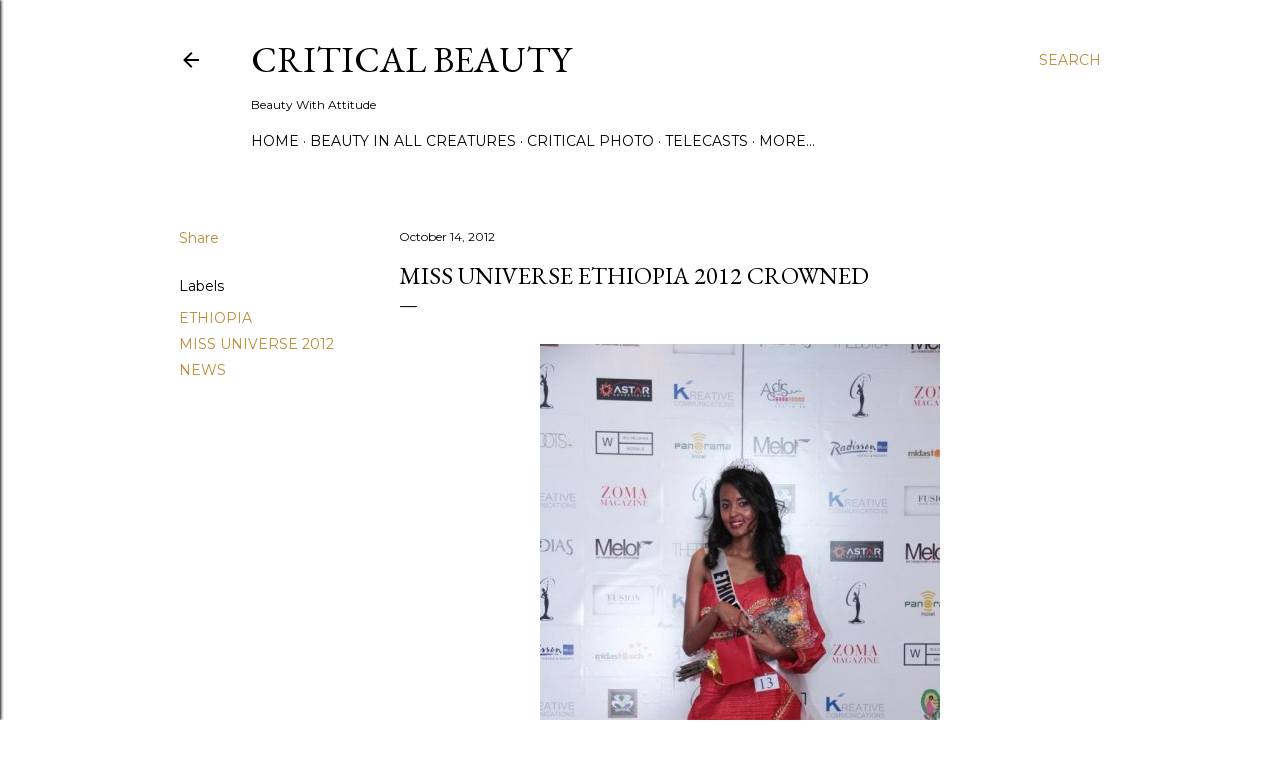

--- FILE ---
content_type: text/html; charset=UTF-8
request_url: http://www.criticalbeauty.com/2012/10/miss-universe-ethiopia-2012-crowned.html
body_size: 44327
content:
<!DOCTYPE html>
<html dir='ltr' lang='en'>
<head>
<meta content='width=device-width, initial-scale=1' name='viewport'/>
<title>Miss Universe Ethiopia 2012 crowned</title>
<meta content='text/html; charset=UTF-8' http-equiv='Content-Type'/>
<!-- Chrome, Firefox OS and Opera -->
<meta content='#ffffff' name='theme-color'/>
<!-- Windows Phone -->
<meta content='#ffffff' name='msapplication-navbutton-color'/>
<meta content='blogger' name='generator'/>
<link href='http://www.criticalbeauty.com/favicon.ico' rel='icon' type='image/x-icon'/>
<link href='http://www.criticalbeauty.com/2012/10/miss-universe-ethiopia-2012-crowned.html' rel='canonical'/>
<link rel="alternate" type="application/atom+xml" title="Critical Beauty - Atom" href="http://www.criticalbeauty.com/feeds/posts/default" />
<link rel="alternate" type="application/rss+xml" title="Critical Beauty - RSS" href="http://www.criticalbeauty.com/feeds/posts/default?alt=rss" />
<link rel="service.post" type="application/atom+xml" title="Critical Beauty - Atom" href="https://www.blogger.com/feeds/8446963155140289963/posts/default" />

<link rel="alternate" type="application/atom+xml" title="Critical Beauty - Atom" href="http://www.criticalbeauty.com/feeds/8072480369120323340/comments/default" />
<!--Can't find substitution for tag [blog.ieCssRetrofitLinks]-->
<link href='https://blogger.googleusercontent.com/img/b/R29vZ2xl/AVvXsEj8zVz6v3OuPJqsV1Eh6DC9oOUdGofWnNqioQQUgTNF_ikFkDuiiuiBxHcSdTZJ4HkNtcVWlHoD8JgoICqlQisFQAidscftDInCi1fAb4t0k-Un1O7i4Bq7M133WgiOdH4-HY_iIck7Idn1/s1600/eth1.jpg' rel='image_src'/>
<meta content='http://www.criticalbeauty.com/2012/10/miss-universe-ethiopia-2012-crowned.html' property='og:url'/>
<meta content='Miss Universe Ethiopia 2012 crowned' property='og:title'/>
<meta content='         Helen Getachew,  22,  was crowned  Miss Universe Ethiopia 2012  during a casting call held in Addis Ababa on Friday, October 12th. ...' property='og:description'/>
<meta content='https://blogger.googleusercontent.com/img/b/R29vZ2xl/AVvXsEj8zVz6v3OuPJqsV1Eh6DC9oOUdGofWnNqioQQUgTNF_ikFkDuiiuiBxHcSdTZJ4HkNtcVWlHoD8JgoICqlQisFQAidscftDInCi1fAb4t0k-Un1O7i4Bq7M133WgiOdH4-HY_iIck7Idn1/w1200-h630-p-k-no-nu/eth1.jpg' property='og:image'/>
<style type='text/css'>@font-face{font-family:'EB Garamond';font-style:normal;font-weight:400;font-display:swap;src:url(//fonts.gstatic.com/s/ebgaramond/v32/SlGDmQSNjdsmc35JDF1K5E55YMjF_7DPuGi-6_RkCY9_WamXgHlIbvw.woff2)format('woff2');unicode-range:U+0460-052F,U+1C80-1C8A,U+20B4,U+2DE0-2DFF,U+A640-A69F,U+FE2E-FE2F;}@font-face{font-family:'EB Garamond';font-style:normal;font-weight:400;font-display:swap;src:url(//fonts.gstatic.com/s/ebgaramond/v32/SlGDmQSNjdsmc35JDF1K5E55YMjF_7DPuGi-6_RkAI9_WamXgHlIbvw.woff2)format('woff2');unicode-range:U+0301,U+0400-045F,U+0490-0491,U+04B0-04B1,U+2116;}@font-face{font-family:'EB Garamond';font-style:normal;font-weight:400;font-display:swap;src:url(//fonts.gstatic.com/s/ebgaramond/v32/SlGDmQSNjdsmc35JDF1K5E55YMjF_7DPuGi-6_RkCI9_WamXgHlIbvw.woff2)format('woff2');unicode-range:U+1F00-1FFF;}@font-face{font-family:'EB Garamond';font-style:normal;font-weight:400;font-display:swap;src:url(//fonts.gstatic.com/s/ebgaramond/v32/SlGDmQSNjdsmc35JDF1K5E55YMjF_7DPuGi-6_RkB49_WamXgHlIbvw.woff2)format('woff2');unicode-range:U+0370-0377,U+037A-037F,U+0384-038A,U+038C,U+038E-03A1,U+03A3-03FF;}@font-face{font-family:'EB Garamond';font-style:normal;font-weight:400;font-display:swap;src:url(//fonts.gstatic.com/s/ebgaramond/v32/SlGDmQSNjdsmc35JDF1K5E55YMjF_7DPuGi-6_RkC49_WamXgHlIbvw.woff2)format('woff2');unicode-range:U+0102-0103,U+0110-0111,U+0128-0129,U+0168-0169,U+01A0-01A1,U+01AF-01B0,U+0300-0301,U+0303-0304,U+0308-0309,U+0323,U+0329,U+1EA0-1EF9,U+20AB;}@font-face{font-family:'EB Garamond';font-style:normal;font-weight:400;font-display:swap;src:url(//fonts.gstatic.com/s/ebgaramond/v32/SlGDmQSNjdsmc35JDF1K5E55YMjF_7DPuGi-6_RkCo9_WamXgHlIbvw.woff2)format('woff2');unicode-range:U+0100-02BA,U+02BD-02C5,U+02C7-02CC,U+02CE-02D7,U+02DD-02FF,U+0304,U+0308,U+0329,U+1D00-1DBF,U+1E00-1E9F,U+1EF2-1EFF,U+2020,U+20A0-20AB,U+20AD-20C0,U+2113,U+2C60-2C7F,U+A720-A7FF;}@font-face{font-family:'EB Garamond';font-style:normal;font-weight:400;font-display:swap;src:url(//fonts.gstatic.com/s/ebgaramond/v32/SlGDmQSNjdsmc35JDF1K5E55YMjF_7DPuGi-6_RkBI9_WamXgHlI.woff2)format('woff2');unicode-range:U+0000-00FF,U+0131,U+0152-0153,U+02BB-02BC,U+02C6,U+02DA,U+02DC,U+0304,U+0308,U+0329,U+2000-206F,U+20AC,U+2122,U+2191,U+2193,U+2212,U+2215,U+FEFF,U+FFFD;}@font-face{font-family:'Lora';font-style:normal;font-weight:400;font-display:swap;src:url(//fonts.gstatic.com/s/lora/v37/0QI6MX1D_JOuGQbT0gvTJPa787weuxJMkq18ndeYxZ2JTg.woff2)format('woff2');unicode-range:U+0460-052F,U+1C80-1C8A,U+20B4,U+2DE0-2DFF,U+A640-A69F,U+FE2E-FE2F;}@font-face{font-family:'Lora';font-style:normal;font-weight:400;font-display:swap;src:url(//fonts.gstatic.com/s/lora/v37/0QI6MX1D_JOuGQbT0gvTJPa787weuxJFkq18ndeYxZ2JTg.woff2)format('woff2');unicode-range:U+0301,U+0400-045F,U+0490-0491,U+04B0-04B1,U+2116;}@font-face{font-family:'Lora';font-style:normal;font-weight:400;font-display:swap;src:url(//fonts.gstatic.com/s/lora/v37/0QI6MX1D_JOuGQbT0gvTJPa787weuxI9kq18ndeYxZ2JTg.woff2)format('woff2');unicode-range:U+0302-0303,U+0305,U+0307-0308,U+0310,U+0312,U+0315,U+031A,U+0326-0327,U+032C,U+032F-0330,U+0332-0333,U+0338,U+033A,U+0346,U+034D,U+0391-03A1,U+03A3-03A9,U+03B1-03C9,U+03D1,U+03D5-03D6,U+03F0-03F1,U+03F4-03F5,U+2016-2017,U+2034-2038,U+203C,U+2040,U+2043,U+2047,U+2050,U+2057,U+205F,U+2070-2071,U+2074-208E,U+2090-209C,U+20D0-20DC,U+20E1,U+20E5-20EF,U+2100-2112,U+2114-2115,U+2117-2121,U+2123-214F,U+2190,U+2192,U+2194-21AE,U+21B0-21E5,U+21F1-21F2,U+21F4-2211,U+2213-2214,U+2216-22FF,U+2308-230B,U+2310,U+2319,U+231C-2321,U+2336-237A,U+237C,U+2395,U+239B-23B7,U+23D0,U+23DC-23E1,U+2474-2475,U+25AF,U+25B3,U+25B7,U+25BD,U+25C1,U+25CA,U+25CC,U+25FB,U+266D-266F,U+27C0-27FF,U+2900-2AFF,U+2B0E-2B11,U+2B30-2B4C,U+2BFE,U+3030,U+FF5B,U+FF5D,U+1D400-1D7FF,U+1EE00-1EEFF;}@font-face{font-family:'Lora';font-style:normal;font-weight:400;font-display:swap;src:url(//fonts.gstatic.com/s/lora/v37/0QI6MX1D_JOuGQbT0gvTJPa787weuxIvkq18ndeYxZ2JTg.woff2)format('woff2');unicode-range:U+0001-000C,U+000E-001F,U+007F-009F,U+20DD-20E0,U+20E2-20E4,U+2150-218F,U+2190,U+2192,U+2194-2199,U+21AF,U+21E6-21F0,U+21F3,U+2218-2219,U+2299,U+22C4-22C6,U+2300-243F,U+2440-244A,U+2460-24FF,U+25A0-27BF,U+2800-28FF,U+2921-2922,U+2981,U+29BF,U+29EB,U+2B00-2BFF,U+4DC0-4DFF,U+FFF9-FFFB,U+10140-1018E,U+10190-1019C,U+101A0,U+101D0-101FD,U+102E0-102FB,U+10E60-10E7E,U+1D2C0-1D2D3,U+1D2E0-1D37F,U+1F000-1F0FF,U+1F100-1F1AD,U+1F1E6-1F1FF,U+1F30D-1F30F,U+1F315,U+1F31C,U+1F31E,U+1F320-1F32C,U+1F336,U+1F378,U+1F37D,U+1F382,U+1F393-1F39F,U+1F3A7-1F3A8,U+1F3AC-1F3AF,U+1F3C2,U+1F3C4-1F3C6,U+1F3CA-1F3CE,U+1F3D4-1F3E0,U+1F3ED,U+1F3F1-1F3F3,U+1F3F5-1F3F7,U+1F408,U+1F415,U+1F41F,U+1F426,U+1F43F,U+1F441-1F442,U+1F444,U+1F446-1F449,U+1F44C-1F44E,U+1F453,U+1F46A,U+1F47D,U+1F4A3,U+1F4B0,U+1F4B3,U+1F4B9,U+1F4BB,U+1F4BF,U+1F4C8-1F4CB,U+1F4D6,U+1F4DA,U+1F4DF,U+1F4E3-1F4E6,U+1F4EA-1F4ED,U+1F4F7,U+1F4F9-1F4FB,U+1F4FD-1F4FE,U+1F503,U+1F507-1F50B,U+1F50D,U+1F512-1F513,U+1F53E-1F54A,U+1F54F-1F5FA,U+1F610,U+1F650-1F67F,U+1F687,U+1F68D,U+1F691,U+1F694,U+1F698,U+1F6AD,U+1F6B2,U+1F6B9-1F6BA,U+1F6BC,U+1F6C6-1F6CF,U+1F6D3-1F6D7,U+1F6E0-1F6EA,U+1F6F0-1F6F3,U+1F6F7-1F6FC,U+1F700-1F7FF,U+1F800-1F80B,U+1F810-1F847,U+1F850-1F859,U+1F860-1F887,U+1F890-1F8AD,U+1F8B0-1F8BB,U+1F8C0-1F8C1,U+1F900-1F90B,U+1F93B,U+1F946,U+1F984,U+1F996,U+1F9E9,U+1FA00-1FA6F,U+1FA70-1FA7C,U+1FA80-1FA89,U+1FA8F-1FAC6,U+1FACE-1FADC,U+1FADF-1FAE9,U+1FAF0-1FAF8,U+1FB00-1FBFF;}@font-face{font-family:'Lora';font-style:normal;font-weight:400;font-display:swap;src:url(//fonts.gstatic.com/s/lora/v37/0QI6MX1D_JOuGQbT0gvTJPa787weuxJOkq18ndeYxZ2JTg.woff2)format('woff2');unicode-range:U+0102-0103,U+0110-0111,U+0128-0129,U+0168-0169,U+01A0-01A1,U+01AF-01B0,U+0300-0301,U+0303-0304,U+0308-0309,U+0323,U+0329,U+1EA0-1EF9,U+20AB;}@font-face{font-family:'Lora';font-style:normal;font-weight:400;font-display:swap;src:url(//fonts.gstatic.com/s/lora/v37/0QI6MX1D_JOuGQbT0gvTJPa787weuxJPkq18ndeYxZ2JTg.woff2)format('woff2');unicode-range:U+0100-02BA,U+02BD-02C5,U+02C7-02CC,U+02CE-02D7,U+02DD-02FF,U+0304,U+0308,U+0329,U+1D00-1DBF,U+1E00-1E9F,U+1EF2-1EFF,U+2020,U+20A0-20AB,U+20AD-20C0,U+2113,U+2C60-2C7F,U+A720-A7FF;}@font-face{font-family:'Lora';font-style:normal;font-weight:400;font-display:swap;src:url(//fonts.gstatic.com/s/lora/v37/0QI6MX1D_JOuGQbT0gvTJPa787weuxJBkq18ndeYxZ0.woff2)format('woff2');unicode-range:U+0000-00FF,U+0131,U+0152-0153,U+02BB-02BC,U+02C6,U+02DA,U+02DC,U+0304,U+0308,U+0329,U+2000-206F,U+20AC,U+2122,U+2191,U+2193,U+2212,U+2215,U+FEFF,U+FFFD;}@font-face{font-family:'Montserrat';font-style:normal;font-weight:400;font-display:swap;src:url(//fonts.gstatic.com/s/montserrat/v31/JTUSjIg1_i6t8kCHKm459WRhyyTh89ZNpQ.woff2)format('woff2');unicode-range:U+0460-052F,U+1C80-1C8A,U+20B4,U+2DE0-2DFF,U+A640-A69F,U+FE2E-FE2F;}@font-face{font-family:'Montserrat';font-style:normal;font-weight:400;font-display:swap;src:url(//fonts.gstatic.com/s/montserrat/v31/JTUSjIg1_i6t8kCHKm459W1hyyTh89ZNpQ.woff2)format('woff2');unicode-range:U+0301,U+0400-045F,U+0490-0491,U+04B0-04B1,U+2116;}@font-face{font-family:'Montserrat';font-style:normal;font-weight:400;font-display:swap;src:url(//fonts.gstatic.com/s/montserrat/v31/JTUSjIg1_i6t8kCHKm459WZhyyTh89ZNpQ.woff2)format('woff2');unicode-range:U+0102-0103,U+0110-0111,U+0128-0129,U+0168-0169,U+01A0-01A1,U+01AF-01B0,U+0300-0301,U+0303-0304,U+0308-0309,U+0323,U+0329,U+1EA0-1EF9,U+20AB;}@font-face{font-family:'Montserrat';font-style:normal;font-weight:400;font-display:swap;src:url(//fonts.gstatic.com/s/montserrat/v31/JTUSjIg1_i6t8kCHKm459WdhyyTh89ZNpQ.woff2)format('woff2');unicode-range:U+0100-02BA,U+02BD-02C5,U+02C7-02CC,U+02CE-02D7,U+02DD-02FF,U+0304,U+0308,U+0329,U+1D00-1DBF,U+1E00-1E9F,U+1EF2-1EFF,U+2020,U+20A0-20AB,U+20AD-20C0,U+2113,U+2C60-2C7F,U+A720-A7FF;}@font-face{font-family:'Montserrat';font-style:normal;font-weight:400;font-display:swap;src:url(//fonts.gstatic.com/s/montserrat/v31/JTUSjIg1_i6t8kCHKm459WlhyyTh89Y.woff2)format('woff2');unicode-range:U+0000-00FF,U+0131,U+0152-0153,U+02BB-02BC,U+02C6,U+02DA,U+02DC,U+0304,U+0308,U+0329,U+2000-206F,U+20AC,U+2122,U+2191,U+2193,U+2212,U+2215,U+FEFF,U+FFFD;}@font-face{font-family:'Montserrat';font-style:normal;font-weight:700;font-display:swap;src:url(//fonts.gstatic.com/s/montserrat/v31/JTUSjIg1_i6t8kCHKm459WRhyyTh89ZNpQ.woff2)format('woff2');unicode-range:U+0460-052F,U+1C80-1C8A,U+20B4,U+2DE0-2DFF,U+A640-A69F,U+FE2E-FE2F;}@font-face{font-family:'Montserrat';font-style:normal;font-weight:700;font-display:swap;src:url(//fonts.gstatic.com/s/montserrat/v31/JTUSjIg1_i6t8kCHKm459W1hyyTh89ZNpQ.woff2)format('woff2');unicode-range:U+0301,U+0400-045F,U+0490-0491,U+04B0-04B1,U+2116;}@font-face{font-family:'Montserrat';font-style:normal;font-weight:700;font-display:swap;src:url(//fonts.gstatic.com/s/montserrat/v31/JTUSjIg1_i6t8kCHKm459WZhyyTh89ZNpQ.woff2)format('woff2');unicode-range:U+0102-0103,U+0110-0111,U+0128-0129,U+0168-0169,U+01A0-01A1,U+01AF-01B0,U+0300-0301,U+0303-0304,U+0308-0309,U+0323,U+0329,U+1EA0-1EF9,U+20AB;}@font-face{font-family:'Montserrat';font-style:normal;font-weight:700;font-display:swap;src:url(//fonts.gstatic.com/s/montserrat/v31/JTUSjIg1_i6t8kCHKm459WdhyyTh89ZNpQ.woff2)format('woff2');unicode-range:U+0100-02BA,U+02BD-02C5,U+02C7-02CC,U+02CE-02D7,U+02DD-02FF,U+0304,U+0308,U+0329,U+1D00-1DBF,U+1E00-1E9F,U+1EF2-1EFF,U+2020,U+20A0-20AB,U+20AD-20C0,U+2113,U+2C60-2C7F,U+A720-A7FF;}@font-face{font-family:'Montserrat';font-style:normal;font-weight:700;font-display:swap;src:url(//fonts.gstatic.com/s/montserrat/v31/JTUSjIg1_i6t8kCHKm459WlhyyTh89Y.woff2)format('woff2');unicode-range:U+0000-00FF,U+0131,U+0152-0153,U+02BB-02BC,U+02C6,U+02DA,U+02DC,U+0304,U+0308,U+0329,U+2000-206F,U+20AC,U+2122,U+2191,U+2193,U+2212,U+2215,U+FEFF,U+FFFD;}</style>
<style id='page-skin-1' type='text/css'><!--
/*! normalize.css v3.0.1 | MIT License | git.io/normalize */html{font-family:sans-serif;-ms-text-size-adjust:100%;-webkit-text-size-adjust:100%}body{margin:0}article,aside,details,figcaption,figure,footer,header,hgroup,main,nav,section,summary{display:block}audio,canvas,progress,video{display:inline-block;vertical-align:baseline}audio:not([controls]){display:none;height:0}[hidden],template{display:none}a{background:transparent}a:active,a:hover{outline:0}abbr[title]{border-bottom:1px dotted}b,strong{font-weight:bold}dfn{font-style:italic}h1{font-size:2em;margin:.67em 0}mark{background:#ff0;color:#000}small{font-size:80%}sub,sup{font-size:75%;line-height:0;position:relative;vertical-align:baseline}sup{top:-0.5em}sub{bottom:-0.25em}img{border:0}svg:not(:root){overflow:hidden}figure{margin:1em 40px}hr{-moz-box-sizing:content-box;box-sizing:content-box;height:0}pre{overflow:auto}code,kbd,pre,samp{font-family:monospace,monospace;font-size:1em}button,input,optgroup,select,textarea{color:inherit;font:inherit;margin:0}button{overflow:visible}button,select{text-transform:none}button,html input[type="button"],input[type="reset"],input[type="submit"]{-webkit-appearance:button;cursor:pointer}button[disabled],html input[disabled]{cursor:default}button::-moz-focus-inner,input::-moz-focus-inner{border:0;padding:0}input{line-height:normal}input[type="checkbox"],input[type="radio"]{box-sizing:border-box;padding:0}input[type="number"]::-webkit-inner-spin-button,input[type="number"]::-webkit-outer-spin-button{height:auto}input[type="search"]{-webkit-appearance:textfield;-moz-box-sizing:content-box;-webkit-box-sizing:content-box;box-sizing:content-box}input[type="search"]::-webkit-search-cancel-button,input[type="search"]::-webkit-search-decoration{-webkit-appearance:none}fieldset{border:1px solid #c0c0c0;margin:0 2px;padding:.35em .625em .75em}legend{border:0;padding:0}textarea{overflow:auto}optgroup{font-weight:bold}table{border-collapse:collapse;border-spacing:0}td,th{padding:0}
/*!************************************************
* Blogger Template Style
* Name: Soho
**************************************************/
body{
overflow-wrap:break-word;
word-break:break-word;
word-wrap:break-word
}
.hidden{
display:none
}
.invisible{
visibility:hidden
}
.container::after,.float-container::after{
clear:both;
content:"";
display:table
}
.clearboth{
clear:both
}
#comments .comment .comment-actions,.subscribe-popup .FollowByEmail .follow-by-email-submit{
background:0 0;
border:0;
box-shadow:none;
color:#bf8b38;
cursor:pointer;
font-size:14px;
font-weight:700;
outline:0;
text-decoration:none;
text-transform:uppercase;
width:auto
}
.dim-overlay{
background-color:rgba(0,0,0,.54);
height:100vh;
left:0;
position:fixed;
top:0;
width:100%
}
#sharing-dim-overlay{
background-color:transparent
}
input::-ms-clear{
display:none
}
.blogger-logo,.svg-icon-24.blogger-logo{
fill:#ff9800;
opacity:1
}
.loading-spinner-large{
-webkit-animation:mspin-rotate 1.568s infinite linear;
animation:mspin-rotate 1.568s infinite linear;
height:48px;
overflow:hidden;
position:absolute;
width:48px;
z-index:200
}
.loading-spinner-large>div{
-webkit-animation:mspin-revrot 5332ms infinite steps(4);
animation:mspin-revrot 5332ms infinite steps(4)
}
.loading-spinner-large>div>div{
-webkit-animation:mspin-singlecolor-large-film 1333ms infinite steps(81);
animation:mspin-singlecolor-large-film 1333ms infinite steps(81);
background-size:100%;
height:48px;
width:3888px
}
.mspin-black-large>div>div,.mspin-grey_54-large>div>div{
background-image:url(https://www.blogblog.com/indie/mspin_black_large.svg)
}
.mspin-white-large>div>div{
background-image:url(https://www.blogblog.com/indie/mspin_white_large.svg)
}
.mspin-grey_54-large{
opacity:.54
}
@-webkit-keyframes mspin-singlecolor-large-film{
from{
-webkit-transform:translateX(0);
transform:translateX(0)
}
to{
-webkit-transform:translateX(-3888px);
transform:translateX(-3888px)
}
}
@keyframes mspin-singlecolor-large-film{
from{
-webkit-transform:translateX(0);
transform:translateX(0)
}
to{
-webkit-transform:translateX(-3888px);
transform:translateX(-3888px)
}
}
@-webkit-keyframes mspin-rotate{
from{
-webkit-transform:rotate(0);
transform:rotate(0)
}
to{
-webkit-transform:rotate(360deg);
transform:rotate(360deg)
}
}
@keyframes mspin-rotate{
from{
-webkit-transform:rotate(0);
transform:rotate(0)
}
to{
-webkit-transform:rotate(360deg);
transform:rotate(360deg)
}
}
@-webkit-keyframes mspin-revrot{
from{
-webkit-transform:rotate(0);
transform:rotate(0)
}
to{
-webkit-transform:rotate(-360deg);
transform:rotate(-360deg)
}
}
@keyframes mspin-revrot{
from{
-webkit-transform:rotate(0);
transform:rotate(0)
}
to{
-webkit-transform:rotate(-360deg);
transform:rotate(-360deg)
}
}
.skip-navigation{
background-color:#fff;
box-sizing:border-box;
color:#000;
display:block;
height:0;
left:0;
line-height:50px;
overflow:hidden;
padding-top:0;
position:fixed;
text-align:center;
top:0;
-webkit-transition:box-shadow .3s,height .3s,padding-top .3s;
transition:box-shadow .3s,height .3s,padding-top .3s;
width:100%;
z-index:900
}
.skip-navigation:focus{
box-shadow:0 4px 5px 0 rgba(0,0,0,.14),0 1px 10px 0 rgba(0,0,0,.12),0 2px 4px -1px rgba(0,0,0,.2);
height:50px
}
#main{
outline:0
}
.main-heading{
position:absolute;
clip:rect(1px,1px,1px,1px);
padding:0;
border:0;
height:1px;
width:1px;
overflow:hidden
}
.Attribution{
margin-top:1em;
text-align:center
}
.Attribution .blogger img,.Attribution .blogger svg{
vertical-align:bottom
}
.Attribution .blogger img{
margin-right:.5em
}
.Attribution div{
line-height:24px;
margin-top:.5em
}
.Attribution .copyright,.Attribution .image-attribution{
font-size:.7em;
margin-top:1.5em
}
.BLOG_mobile_video_class{
display:none
}
.bg-photo{
background-attachment:scroll!important
}
body .CSS_LIGHTBOX{
z-index:900
}
.extendable .show-less,.extendable .show-more{
border-color:#bf8b38;
color:#bf8b38;
margin-top:8px
}
.extendable .show-less.hidden,.extendable .show-more.hidden{
display:none
}
.inline-ad{
display:none;
max-width:100%;
overflow:hidden
}
.adsbygoogle{
display:block
}
#cookieChoiceInfo{
bottom:0;
top:auto
}
iframe.b-hbp-video{
border:0
}
.post-body img{
max-width:100%
}
.post-body iframe{
max-width:100%
}
.post-body a[imageanchor="1"]{
display:inline-block
}
.byline{
margin-right:1em
}
.byline:last-child{
margin-right:0
}
.link-copied-dialog{
max-width:520px;
outline:0
}
.link-copied-dialog .modal-dialog-buttons{
margin-top:8px
}
.link-copied-dialog .goog-buttonset-default{
background:0 0;
border:0
}
.link-copied-dialog .goog-buttonset-default:focus{
outline:0
}
.paging-control-container{
margin-bottom:16px
}
.paging-control-container .paging-control{
display:inline-block
}
.paging-control-container .comment-range-text::after,.paging-control-container .paging-control{
color:#bf8b38
}
.paging-control-container .comment-range-text,.paging-control-container .paging-control{
margin-right:8px
}
.paging-control-container .comment-range-text::after,.paging-control-container .paging-control::after{
content:"\b7";
cursor:default;
padding-left:8px;
pointer-events:none
}
.paging-control-container .comment-range-text:last-child::after,.paging-control-container .paging-control:last-child::after{
content:none
}
.byline.reactions iframe{
height:20px
}
.b-notification{
color:#000;
background-color:#fff;
border-bottom:solid 1px #000;
box-sizing:border-box;
padding:16px 32px;
text-align:center
}
.b-notification.visible{
-webkit-transition:margin-top .3s cubic-bezier(.4,0,.2,1);
transition:margin-top .3s cubic-bezier(.4,0,.2,1)
}
.b-notification.invisible{
position:absolute
}
.b-notification-close{
position:absolute;
right:8px;
top:8px
}
.no-posts-message{
line-height:40px;
text-align:center
}
@media screen and (max-width:1162px){
body.item-view .post-body a[imageanchor="1"][style*="float: left;"],body.item-view .post-body a[imageanchor="1"][style*="float: right;"]{
float:none!important;
clear:none!important
}
body.item-view .post-body a[imageanchor="1"] img{
display:block;
height:auto;
margin:0 auto
}
body.item-view .post-body>.separator:first-child>a[imageanchor="1"]:first-child{
margin-top:20px
}
.post-body a[imageanchor]{
display:block
}
body.item-view .post-body a[imageanchor="1"]{
margin-left:0!important;
margin-right:0!important
}
body.item-view .post-body a[imageanchor="1"]+a[imageanchor="1"]{
margin-top:16px
}
}
.item-control{
display:none
}
#comments{
border-top:1px dashed rgba(0,0,0,.54);
margin-top:20px;
padding:20px
}
#comments .comment-thread ol{
margin:0;
padding-left:0;
padding-left:0
}
#comments .comment .comment-replybox-single,#comments .comment-thread .comment-replies{
margin-left:60px
}
#comments .comment-thread .thread-count{
display:none
}
#comments .comment{
list-style-type:none;
padding:0 0 30px;
position:relative
}
#comments .comment .comment{
padding-bottom:8px
}
.comment .avatar-image-container{
position:absolute
}
.comment .avatar-image-container img{
border-radius:50%
}
.avatar-image-container svg,.comment .avatar-image-container .avatar-icon{
border-radius:50%;
border:solid 1px #000000;
box-sizing:border-box;
fill:#000000;
height:35px;
margin:0;
padding:7px;
width:35px
}
.comment .comment-block{
margin-top:10px;
margin-left:60px;
padding-bottom:0
}
#comments .comment-author-header-wrapper{
margin-left:40px
}
#comments .comment .thread-expanded .comment-block{
padding-bottom:20px
}
#comments .comment .comment-header .user,#comments .comment .comment-header .user a{
color:#000000;
font-style:normal;
font-weight:700
}
#comments .comment .comment-actions{
bottom:0;
margin-bottom:15px;
position:absolute
}
#comments .comment .comment-actions>*{
margin-right:8px
}
#comments .comment .comment-header .datetime{
bottom:0;
color:#000000;
display:inline-block;
font-size:13px;
font-style:italic;
margin-left:8px
}
#comments .comment .comment-footer .comment-timestamp a,#comments .comment .comment-header .datetime a{
color:#000000
}
#comments .comment .comment-content,.comment .comment-body{
margin-top:12px;
word-break:break-word
}
.comment-body{
margin-bottom:12px
}
#comments.embed[data-num-comments="0"]{
border:0;
margin-top:0;
padding-top:0
}
#comments.embed[data-num-comments="0"] #comment-post-message,#comments.embed[data-num-comments="0"] div.comment-form>p,#comments.embed[data-num-comments="0"] p.comment-footer{
display:none
}
#comment-editor-src{
display:none
}
.comments .comments-content .loadmore.loaded{
max-height:0;
opacity:0;
overflow:hidden
}
.extendable .remaining-items{
height:0;
overflow:hidden;
-webkit-transition:height .3s cubic-bezier(.4,0,.2,1);
transition:height .3s cubic-bezier(.4,0,.2,1)
}
.extendable .remaining-items.expanded{
height:auto
}
.svg-icon-24,.svg-icon-24-button{
cursor:pointer;
height:24px;
width:24px;
min-width:24px
}
.touch-icon{
margin:-12px;
padding:12px
}
.touch-icon:active,.touch-icon:focus{
background-color:rgba(153,153,153,.4);
border-radius:50%
}
svg:not(:root).touch-icon{
overflow:visible
}
html[dir=rtl] .rtl-reversible-icon{
-webkit-transform:scaleX(-1);
-ms-transform:scaleX(-1);
transform:scaleX(-1)
}
.svg-icon-24-button,.touch-icon-button{
background:0 0;
border:0;
margin:0;
outline:0;
padding:0
}
.touch-icon-button .touch-icon:active,.touch-icon-button .touch-icon:focus{
background-color:transparent
}
.touch-icon-button:active .touch-icon,.touch-icon-button:focus .touch-icon{
background-color:rgba(153,153,153,.4);
border-radius:50%
}
.Profile .default-avatar-wrapper .avatar-icon{
border-radius:50%;
border:solid 1px #000000;
box-sizing:border-box;
fill:#000000;
margin:0
}
.Profile .individual .default-avatar-wrapper .avatar-icon{
padding:25px
}
.Profile .individual .avatar-icon,.Profile .individual .profile-img{
height:120px;
width:120px
}
.Profile .team .default-avatar-wrapper .avatar-icon{
padding:8px
}
.Profile .team .avatar-icon,.Profile .team .default-avatar-wrapper,.Profile .team .profile-img{
height:40px;
width:40px
}
.snippet-container{
margin:0;
position:relative;
overflow:hidden
}
.snippet-fade{
bottom:0;
box-sizing:border-box;
position:absolute;
width:96px
}
.snippet-fade{
right:0
}
.snippet-fade:after{
content:"\2026"
}
.snippet-fade:after{
float:right
}
.centered-top-container.sticky{
left:0;
position:fixed;
right:0;
top:0;
width:auto;
z-index:50;
-webkit-transition-property:opacity,-webkit-transform;
transition-property:opacity,-webkit-transform;
transition-property:transform,opacity;
transition-property:transform,opacity,-webkit-transform;
-webkit-transition-duration:.2s;
transition-duration:.2s;
-webkit-transition-timing-function:cubic-bezier(.4,0,.2,1);
transition-timing-function:cubic-bezier(.4,0,.2,1)
}
.centered-top-placeholder{
display:none
}
.collapsed-header .centered-top-placeholder{
display:block
}
.centered-top-container .Header .replaced h1,.centered-top-placeholder .Header .replaced h1{
display:none
}
.centered-top-container.sticky .Header .replaced h1{
display:block
}
.centered-top-container.sticky .Header .header-widget{
background:0 0
}
.centered-top-container.sticky .Header .header-image-wrapper{
display:none
}
.centered-top-container img,.centered-top-placeholder img{
max-width:100%
}
.collapsible{
-webkit-transition:height .3s cubic-bezier(.4,0,.2,1);
transition:height .3s cubic-bezier(.4,0,.2,1)
}
.collapsible,.collapsible>summary{
display:block;
overflow:hidden
}
.collapsible>:not(summary){
display:none
}
.collapsible[open]>:not(summary){
display:block
}
.collapsible:focus,.collapsible>summary:focus{
outline:0
}
.collapsible>summary{
cursor:pointer;
display:block;
padding:0
}
.collapsible:focus>summary,.collapsible>summary:focus{
background-color:transparent
}
.collapsible>summary::-webkit-details-marker{
display:none
}
.collapsible-title{
-webkit-box-align:center;
-webkit-align-items:center;
-ms-flex-align:center;
align-items:center;
display:-webkit-box;
display:-webkit-flex;
display:-ms-flexbox;
display:flex
}
.collapsible-title .title{
-webkit-box-flex:1;
-webkit-flex:1 1 auto;
-ms-flex:1 1 auto;
flex:1 1 auto;
-webkit-box-ordinal-group:1;
-webkit-order:0;
-ms-flex-order:0;
order:0;
overflow:hidden;
text-overflow:ellipsis;
white-space:nowrap
}
.collapsible-title .chevron-down,.collapsible[open] .collapsible-title .chevron-up{
display:block
}
.collapsible-title .chevron-up,.collapsible[open] .collapsible-title .chevron-down{
display:none
}
.flat-button{
cursor:pointer;
display:inline-block;
font-weight:700;
text-transform:uppercase;
border-radius:2px;
padding:8px;
margin:-8px
}
.flat-icon-button{
background:0 0;
border:0;
margin:0;
outline:0;
padding:0;
margin:-12px;
padding:12px;
cursor:pointer;
box-sizing:content-box;
display:inline-block;
line-height:0
}
.flat-icon-button,.flat-icon-button .splash-wrapper{
border-radius:50%
}
.flat-icon-button .splash.animate{
-webkit-animation-duration:.3s;
animation-duration:.3s
}
.overflowable-container{
max-height:28px;
overflow:hidden;
position:relative
}
.overflow-button{
cursor:pointer
}
#overflowable-dim-overlay{
background:0 0
}
.overflow-popup{
box-shadow:0 2px 2px 0 rgba(0,0,0,.14),0 3px 1px -2px rgba(0,0,0,.2),0 1px 5px 0 rgba(0,0,0,.12);
background-color:#ffffff;
left:0;
max-width:calc(100% - 32px);
position:absolute;
top:0;
visibility:hidden;
z-index:101
}
.overflow-popup ul{
list-style:none
}
.overflow-popup .tabs li,.overflow-popup li{
display:block;
height:auto
}
.overflow-popup .tabs li{
padding-left:0;
padding-right:0
}
.overflow-button.hidden,.overflow-popup .tabs li.hidden,.overflow-popup li.hidden{
display:none
}
.search{
display:-webkit-box;
display:-webkit-flex;
display:-ms-flexbox;
display:flex;
line-height:24px;
width:24px
}
.search.focused{
width:100%
}
.search.focused .section{
width:100%
}
.search form{
z-index:101
}
.search h3{
display:none
}
.search form{
display:-webkit-box;
display:-webkit-flex;
display:-ms-flexbox;
display:flex;
-webkit-box-flex:1;
-webkit-flex:1 0 0;
-ms-flex:1 0 0px;
flex:1 0 0;
border-bottom:solid 1px transparent;
padding-bottom:8px
}
.search form>*{
display:none
}
.search.focused form>*{
display:block
}
.search .search-input label{
display:none
}
.centered-top-placeholder.cloned .search form{
z-index:30
}
.search.focused form{
border-color:#000000;
position:relative;
width:auto
}
.collapsed-header .centered-top-container .search.focused form{
border-bottom-color:transparent
}
.search-expand{
-webkit-box-flex:0;
-webkit-flex:0 0 auto;
-ms-flex:0 0 auto;
flex:0 0 auto
}
.search-expand-text{
display:none
}
.search-close{
display:inline;
vertical-align:middle
}
.search-input{
-webkit-box-flex:1;
-webkit-flex:1 0 1px;
-ms-flex:1 0 1px;
flex:1 0 1px
}
.search-input input{
background:0 0;
border:0;
box-sizing:border-box;
color:#000000;
display:inline-block;
outline:0;
width:calc(100% - 48px)
}
.search-input input.no-cursor{
color:transparent;
text-shadow:0 0 0 #000000
}
.collapsed-header .centered-top-container .search-action,.collapsed-header .centered-top-container .search-input input{
color:#000000
}
.collapsed-header .centered-top-container .search-input input.no-cursor{
color:transparent;
text-shadow:0 0 0 #000000
}
.collapsed-header .centered-top-container .search-input input.no-cursor:focus,.search-input input.no-cursor:focus{
outline:0
}
.search-focused>*{
visibility:hidden
}
.search-focused .search,.search-focused .search-icon{
visibility:visible
}
.search.focused .search-action{
display:block
}
.search.focused .search-action:disabled{
opacity:.3
}
.widget.Sharing .sharing-button{
display:none
}
.widget.Sharing .sharing-buttons li{
padding:0
}
.widget.Sharing .sharing-buttons li span{
display:none
}
.post-share-buttons{
position:relative
}
.centered-bottom .share-buttons .svg-icon-24,.share-buttons .svg-icon-24{
fill:#000000
}
.sharing-open.touch-icon-button:active .touch-icon,.sharing-open.touch-icon-button:focus .touch-icon{
background-color:transparent
}
.share-buttons{
background-color:#ffffff;
border-radius:2px;
box-shadow:0 2px 2px 0 rgba(0,0,0,.14),0 3px 1px -2px rgba(0,0,0,.2),0 1px 5px 0 rgba(0,0,0,.12);
color:#000000;
list-style:none;
margin:0;
padding:8px 0;
position:absolute;
top:-11px;
min-width:200px;
z-index:101
}
.share-buttons.hidden{
display:none
}
.sharing-button{
background:0 0;
border:0;
margin:0;
outline:0;
padding:0;
cursor:pointer
}
.share-buttons li{
margin:0;
height:48px
}
.share-buttons li:last-child{
margin-bottom:0
}
.share-buttons li .sharing-platform-button{
box-sizing:border-box;
cursor:pointer;
display:block;
height:100%;
margin-bottom:0;
padding:0 16px;
position:relative;
width:100%
}
.share-buttons li .sharing-platform-button:focus,.share-buttons li .sharing-platform-button:hover{
background-color:rgba(128,128,128,.1);
outline:0
}
.share-buttons li svg[class*=" sharing-"],.share-buttons li svg[class^=sharing-]{
position:absolute;
top:10px
}
.share-buttons li span.sharing-platform-button{
position:relative;
top:0
}
.share-buttons li .platform-sharing-text{
display:block;
font-size:16px;
line-height:48px;
white-space:nowrap
}
.share-buttons li .platform-sharing-text{
margin-left:56px
}
.sidebar-container{
background-color:#f7f7f7;
max-width:284px;
overflow-y:auto;
-webkit-transition-property:-webkit-transform;
transition-property:-webkit-transform;
transition-property:transform;
transition-property:transform,-webkit-transform;
-webkit-transition-duration:.3s;
transition-duration:.3s;
-webkit-transition-timing-function:cubic-bezier(0,0,.2,1);
transition-timing-function:cubic-bezier(0,0,.2,1);
width:284px;
z-index:101;
-webkit-overflow-scrolling:touch
}
.sidebar-container .navigation{
line-height:0;
padding:16px
}
.sidebar-container .sidebar-back{
cursor:pointer
}
.sidebar-container .widget{
background:0 0;
margin:0 16px;
padding:16px 0
}
.sidebar-container .widget .title{
color:#000000;
margin:0
}
.sidebar-container .widget ul{
list-style:none;
margin:0;
padding:0
}
.sidebar-container .widget ul ul{
margin-left:1em
}
.sidebar-container .widget li{
font-size:16px;
line-height:normal
}
.sidebar-container .widget+.widget{
border-top:1px dashed #000000
}
.BlogArchive li{
margin:16px 0
}
.BlogArchive li:last-child{
margin-bottom:0
}
.Label li a{
display:inline-block
}
.BlogArchive .post-count,.Label .label-count{
float:right;
margin-left:.25em
}
.BlogArchive .post-count::before,.Label .label-count::before{
content:"("
}
.BlogArchive .post-count::after,.Label .label-count::after{
content:")"
}
.widget.Translate .skiptranslate>div{
display:block!important
}
.widget.Profile .profile-link{
display:-webkit-box;
display:-webkit-flex;
display:-ms-flexbox;
display:flex
}
.widget.Profile .team-member .default-avatar-wrapper,.widget.Profile .team-member .profile-img{
-webkit-box-flex:0;
-webkit-flex:0 0 auto;
-ms-flex:0 0 auto;
flex:0 0 auto;
margin-right:1em
}
.widget.Profile .individual .profile-link{
-webkit-box-orient:vertical;
-webkit-box-direction:normal;
-webkit-flex-direction:column;
-ms-flex-direction:column;
flex-direction:column
}
.widget.Profile .team .profile-link .profile-name{
-webkit-align-self:center;
-ms-flex-item-align:center;
align-self:center;
display:block;
-webkit-box-flex:1;
-webkit-flex:1 1 auto;
-ms-flex:1 1 auto;
flex:1 1 auto
}
.dim-overlay{
background-color:rgba(0,0,0,.54);
z-index:100
}
body.sidebar-visible{
overflow-y:hidden
}
@media screen and (max-width:1439px){
.sidebar-container{
bottom:0;
position:fixed;
top:0;
left:0;
right:auto
}
.sidebar-container.sidebar-invisible{
-webkit-transition-timing-function:cubic-bezier(.4,0,.6,1);
transition-timing-function:cubic-bezier(.4,0,.6,1)
}
html[dir=ltr] .sidebar-container.sidebar-invisible{
-webkit-transform:translateX(-284px);
-ms-transform:translateX(-284px);
transform:translateX(-284px)
}
html[dir=rtl] .sidebar-container.sidebar-invisible{
-webkit-transform:translateX(284px);
-ms-transform:translateX(284px);
transform:translateX(284px)
}
}
@media screen and (min-width:1440px){
.sidebar-container{
position:absolute;
top:0;
left:0;
right:auto
}
.sidebar-container .navigation{
display:none
}
}
.dialog{
box-shadow:0 2px 2px 0 rgba(0,0,0,.14),0 3px 1px -2px rgba(0,0,0,.2),0 1px 5px 0 rgba(0,0,0,.12);
background:#ffffff;
box-sizing:border-box;
color:#000000;
padding:30px;
position:fixed;
text-align:center;
width:calc(100% - 24px);
z-index:101
}
.dialog input[type=email],.dialog input[type=text]{
background-color:transparent;
border:0;
border-bottom:solid 1px rgba(0,0,0,.12);
color:#000000;
display:block;
font-family:EB Garamond, serif;
font-size:16px;
line-height:24px;
margin:auto;
padding-bottom:7px;
outline:0;
text-align:center;
width:100%
}
.dialog input[type=email]::-webkit-input-placeholder,.dialog input[type=text]::-webkit-input-placeholder{
color:#000000
}
.dialog input[type=email]::-moz-placeholder,.dialog input[type=text]::-moz-placeholder{
color:#000000
}
.dialog input[type=email]:-ms-input-placeholder,.dialog input[type=text]:-ms-input-placeholder{
color:#000000
}
.dialog input[type=email]::-ms-input-placeholder,.dialog input[type=text]::-ms-input-placeholder{
color:#000000
}
.dialog input[type=email]::placeholder,.dialog input[type=text]::placeholder{
color:#000000
}
.dialog input[type=email]:focus,.dialog input[type=text]:focus{
border-bottom:solid 2px #bf8b38;
padding-bottom:6px
}
.dialog input.no-cursor{
color:transparent;
text-shadow:0 0 0 #000000
}
.dialog input.no-cursor:focus{
outline:0
}
.dialog input.no-cursor:focus{
outline:0
}
.dialog input[type=submit]{
font-family:EB Garamond, serif
}
.dialog .goog-buttonset-default{
color:#bf8b38
}
.subscribe-popup{
max-width:364px
}
.subscribe-popup h3{
color:#000000;
font-size:1.8em;
margin-top:0
}
.subscribe-popup .FollowByEmail h3{
display:none
}
.subscribe-popup .FollowByEmail .follow-by-email-submit{
color:#bf8b38;
display:inline-block;
margin:0 auto;
margin-top:24px;
width:auto;
white-space:normal
}
.subscribe-popup .FollowByEmail .follow-by-email-submit:disabled{
cursor:default;
opacity:.3
}
@media (max-width:800px){
.blog-name div.widget.Subscribe{
margin-bottom:16px
}
body.item-view .blog-name div.widget.Subscribe{
margin:8px auto 16px auto;
width:100%
}
}
body#layout .bg-photo,body#layout .bg-photo-overlay{
display:none
}
body#layout .page_body{
padding:0;
position:relative;
top:0
}
body#layout .page{
display:inline-block;
left:inherit;
position:relative;
vertical-align:top;
width:540px
}
body#layout .centered{
max-width:954px
}
body#layout .navigation{
display:none
}
body#layout .sidebar-container{
display:inline-block;
width:40%
}
body#layout .hamburger-menu,body#layout .search{
display:none
}
body{
background-color:#ffffff;
color:#000000;
font:normal 400 20px EB Garamond, serif;
height:100%;
margin:0;
min-height:100vh
}
h1,h2,h3,h4,h5,h6{
font-weight:400
}
a{
color:#bf8b38;
text-decoration:none
}
.dim-overlay{
z-index:100
}
body.sidebar-visible .page_body{
overflow-y:scroll
}
.widget .title{
color:#000000;
font:normal 400 12px Montserrat, sans-serif
}
.extendable .show-less,.extendable .show-more{
color:#bf8b38;
font:normal 400 12px Montserrat, sans-serif;
margin:12px -8px 0 -8px;
text-transform:uppercase
}
.footer .widget,.main .widget{
margin:50px 0
}
.main .widget .title{
text-transform:uppercase
}
.inline-ad{
display:block;
margin-top:50px
}
.adsbygoogle{
text-align:center
}
.page_body{
display:-webkit-box;
display:-webkit-flex;
display:-ms-flexbox;
display:flex;
-webkit-box-orient:vertical;
-webkit-box-direction:normal;
-webkit-flex-direction:column;
-ms-flex-direction:column;
flex-direction:column;
min-height:100vh;
position:relative;
z-index:20
}
.page_body>*{
-webkit-box-flex:0;
-webkit-flex:0 0 auto;
-ms-flex:0 0 auto;
flex:0 0 auto
}
.page_body>#footer{
margin-top:auto
}
.centered-bottom,.centered-top{
margin:0 32px;
max-width:100%
}
.centered-top{
padding-bottom:12px;
padding-top:12px
}
.sticky .centered-top{
padding-bottom:0;
padding-top:0
}
.centered-top-container,.centered-top-placeholder{
background:#ffffff
}
.centered-top{
display:-webkit-box;
display:-webkit-flex;
display:-ms-flexbox;
display:flex;
-webkit-flex-wrap:wrap;
-ms-flex-wrap:wrap;
flex-wrap:wrap;
-webkit-box-pack:justify;
-webkit-justify-content:space-between;
-ms-flex-pack:justify;
justify-content:space-between;
position:relative
}
.sticky .centered-top{
-webkit-flex-wrap:nowrap;
-ms-flex-wrap:nowrap;
flex-wrap:nowrap
}
.centered-top-container .svg-icon-24,.centered-top-placeholder .svg-icon-24{
fill:#000000
}
.back-button-container,.hamburger-menu-container{
-webkit-box-flex:0;
-webkit-flex:0 0 auto;
-ms-flex:0 0 auto;
flex:0 0 auto;
height:48px;
-webkit-box-ordinal-group:2;
-webkit-order:1;
-ms-flex-order:1;
order:1
}
.sticky .back-button-container,.sticky .hamburger-menu-container{
-webkit-box-ordinal-group:2;
-webkit-order:1;
-ms-flex-order:1;
order:1
}
.back-button,.hamburger-menu,.search-expand-icon{
cursor:pointer;
margin-top:0
}
.search{
-webkit-box-align:start;
-webkit-align-items:flex-start;
-ms-flex-align:start;
align-items:flex-start;
-webkit-box-flex:0;
-webkit-flex:0 0 auto;
-ms-flex:0 0 auto;
flex:0 0 auto;
height:48px;
margin-left:24px;
-webkit-box-ordinal-group:4;
-webkit-order:3;
-ms-flex-order:3;
order:3
}
.search,.search.focused{
width:auto
}
.search.focused{
position:static
}
.sticky .search{
display:none;
-webkit-box-ordinal-group:5;
-webkit-order:4;
-ms-flex-order:4;
order:4
}
.search .section{
right:0;
margin-top:12px;
position:absolute;
top:12px;
width:0
}
.sticky .search .section{
top:0
}
.search-expand{
background:0 0;
border:0;
margin:0;
outline:0;
padding:0;
color:#bf8b38;
cursor:pointer;
-webkit-box-flex:0;
-webkit-flex:0 0 auto;
-ms-flex:0 0 auto;
flex:0 0 auto;
font:normal 400 12px Montserrat, sans-serif;
text-transform:uppercase;
word-break:normal
}
.search.focused .search-expand{
visibility:hidden
}
.search .dim-overlay{
background:0 0
}
.search.focused .section{
max-width:400px
}
.search.focused form{
border-color:#000000;
height:24px
}
.search.focused .search-input{
display:-webkit-box;
display:-webkit-flex;
display:-ms-flexbox;
display:flex;
-webkit-box-flex:1;
-webkit-flex:1 1 auto;
-ms-flex:1 1 auto;
flex:1 1 auto
}
.search-input input{
-webkit-box-flex:1;
-webkit-flex:1 1 auto;
-ms-flex:1 1 auto;
flex:1 1 auto;
font:normal 400 16px Montserrat, sans-serif
}
.search input[type=submit]{
display:none
}
.subscribe-section-container{
-webkit-box-flex:1;
-webkit-flex:1 0 auto;
-ms-flex:1 0 auto;
flex:1 0 auto;
margin-left:24px;
-webkit-box-ordinal-group:3;
-webkit-order:2;
-ms-flex-order:2;
order:2;
text-align:right
}
.sticky .subscribe-section-container{
-webkit-box-flex:0;
-webkit-flex:0 0 auto;
-ms-flex:0 0 auto;
flex:0 0 auto;
-webkit-box-ordinal-group:4;
-webkit-order:3;
-ms-flex-order:3;
order:3
}
.subscribe-button{
background:0 0;
border:0;
margin:0;
outline:0;
padding:0;
color:#bf8b38;
cursor:pointer;
display:inline-block;
font:normal 400 12px Montserrat, sans-serif;
line-height:48px;
margin:0;
text-transform:uppercase;
word-break:normal
}
.subscribe-popup h3{
color:#000000;
font:normal 400 12px Montserrat, sans-serif;
margin-bottom:24px;
text-transform:uppercase
}
.subscribe-popup div.widget.FollowByEmail .follow-by-email-address{
color:#000000;
font:normal 400 12px Montserrat, sans-serif
}
.subscribe-popup div.widget.FollowByEmail .follow-by-email-submit{
color:#bf8b38;
font:normal 400 12px Montserrat, sans-serif;
margin-top:24px;
text-transform:uppercase
}
.blog-name{
-webkit-box-flex:1;
-webkit-flex:1 1 100%;
-ms-flex:1 1 100%;
flex:1 1 100%;
-webkit-box-ordinal-group:5;
-webkit-order:4;
-ms-flex-order:4;
order:4;
overflow:hidden
}
.sticky .blog-name{
-webkit-box-flex:1;
-webkit-flex:1 1 auto;
-ms-flex:1 1 auto;
flex:1 1 auto;
margin:0 12px;
-webkit-box-ordinal-group:3;
-webkit-order:2;
-ms-flex-order:2;
order:2
}
body.search-view .centered-top.search-focused .blog-name{
display:none
}
.widget.Header h1{
font:normal 400 18px EB Garamond, serif;
margin:0;
text-transform:uppercase
}
.widget.Header h1,.widget.Header h1 a{
color:#000000
}
.widget.Header p{
color:#000000;
font:normal 400 12px Montserrat, sans-serif;
line-height:1.7
}
.sticky .widget.Header h1{
font-size:16px;
line-height:48px;
overflow:hidden;
overflow-wrap:normal;
text-overflow:ellipsis;
white-space:nowrap;
word-wrap:normal
}
.sticky .widget.Header p{
display:none
}
.sticky{
box-shadow:0 1px 3px #000000
}
#page_list_top .widget.PageList{
font:normal 400 14px Montserrat, sans-serif;
line-height:28px
}
#page_list_top .widget.PageList .title{
display:none
}
#page_list_top .widget.PageList .overflowable-contents{
overflow:hidden
}
#page_list_top .widget.PageList .overflowable-contents ul{
list-style:none;
margin:0;
padding:0
}
#page_list_top .widget.PageList .overflow-popup ul{
list-style:none;
margin:0;
padding:0 20px
}
#page_list_top .widget.PageList .overflowable-contents li{
display:inline-block
}
#page_list_top .widget.PageList .overflowable-contents li.hidden{
display:none
}
#page_list_top .widget.PageList .overflowable-contents li:not(:first-child):before{
color:#000000;
content:"\b7"
}
#page_list_top .widget.PageList .overflow-button a,#page_list_top .widget.PageList .overflow-popup li a,#page_list_top .widget.PageList .overflowable-contents li a{
color:#000000;
font:normal 400 14px Montserrat, sans-serif;
line-height:28px;
text-transform:uppercase
}
#page_list_top .widget.PageList .overflow-popup li.selected a,#page_list_top .widget.PageList .overflowable-contents li.selected a{
color:#000000;
font:normal 700 14px Montserrat, sans-serif;
line-height:28px
}
#page_list_top .widget.PageList .overflow-button{
display:inline
}
.sticky #page_list_top{
display:none
}
body.homepage-view .hero-image.has-image{
background:#ffffff url(https://blogger.googleusercontent.com/img/a/AVvXsEjew7F4sv9zQuscgyZcDwE-uOtnfABNi_2nPjEfPUqu5YCHhfyjUOO1zE5mxnJJEJM7jmSNV6c-Rz7lXtpMUSlS67yx3a3lAYUZTPrrxwwNw2JKejhPbXdhHmfS2gtT9WRkAZmIAuvyqeosLyKT3Xshd_8H_ElPP6yz_tnUYymZuAnJaKZPIC-Wt53rW1rY=s1600) repeat scroll top left;
background-attachment:scroll;
background-color:#ffffff;
background-size:cover;
height:62.5vw;
max-height:75vh;
min-height:200px;
width:100%
}
.post-filter-message{
background-color:#302c24;
color:#ffffff;
display:-webkit-box;
display:-webkit-flex;
display:-ms-flexbox;
display:flex;
-webkit-flex-wrap:wrap;
-ms-flex-wrap:wrap;
flex-wrap:wrap;
font:normal 400 12px Montserrat, sans-serif;
-webkit-box-pack:justify;
-webkit-justify-content:space-between;
-ms-flex-pack:justify;
justify-content:space-between;
margin-top:50px;
padding:18px
}
.post-filter-message .message-container{
-webkit-box-flex:1;
-webkit-flex:1 1 auto;
-ms-flex:1 1 auto;
flex:1 1 auto;
min-width:0
}
.post-filter-message .home-link-container{
-webkit-box-flex:0;
-webkit-flex:0 0 auto;
-ms-flex:0 0 auto;
flex:0 0 auto
}
.post-filter-message .search-label,.post-filter-message .search-query{
color:#ffffff;
font:normal 700 12px Montserrat, sans-serif;
text-transform:uppercase
}
.post-filter-message .home-link,.post-filter-message .home-link a{
color:#bf8b38;
font:normal 700 12px Montserrat, sans-serif;
text-transform:uppercase
}
.widget.FeaturedPost .thumb.hero-thumb{
background-position:center;
background-size:cover;
height:360px
}
.widget.FeaturedPost .featured-post-snippet:before{
content:"\2014"
}
.snippet-container,.snippet-fade{
font:normal 400 14px Lora, serif;
line-height:23.8px
}
.snippet-container{
max-height:166.6px;
overflow:hidden
}
.snippet-fade{
background:-webkit-linear-gradient(left,#ffffff 0,#ffffff 20%,rgba(255, 255, 255, 0) 100%);
background:linear-gradient(to left,#ffffff 0,#ffffff 20%,rgba(255, 255, 255, 0) 100%);
color:#000000
}
.post-sidebar{
display:none
}
.widget.Blog .blog-posts .post-outer-container{
width:100%
}
.no-posts{
text-align:center
}
body.feed-view .widget.Blog .blog-posts .post-outer-container,body.item-view .widget.Blog .blog-posts .post-outer{
margin-bottom:50px
}
.widget.Blog .post.no-featured-image,.widget.PopularPosts .post.no-featured-image{
background-color:#302c24;
padding:30px
}
.widget.Blog .post>.post-share-buttons-top{
right:0;
position:absolute;
top:0
}
.widget.Blog .post>.post-share-buttons-bottom{
bottom:0;
right:0;
position:absolute
}
.blog-pager{
text-align:right
}
.blog-pager a{
color:#bf8b38;
font:normal 400 12px Montserrat, sans-serif;
text-transform:uppercase
}
.blog-pager .blog-pager-newer-link,.blog-pager .home-link{
display:none
}
.post-title{
font:normal 400 20px EB Garamond, serif;
margin:0;
text-transform:uppercase
}
.post-title,.post-title a{
color:#000000
}
.post.no-featured-image .post-title,.post.no-featured-image .post-title a{
color:#ffffff
}
body.item-view .post-body-container:before{
content:"\2014"
}
.post-body{
color:#000000;
font:normal 400 14px Lora, serif;
line-height:1.7
}
.post-body blockquote{
color:#000000;
font:normal 400 16px Montserrat, sans-serif;
line-height:1.7;
margin-left:0;
margin-right:0
}
.post-body img{
height:auto;
max-width:100%
}
.post-body .tr-caption{
color:#000000;
font:normal 400 12px Montserrat, sans-serif;
line-height:1.7
}
.snippet-thumbnail{
position:relative
}
.snippet-thumbnail .post-header{
background:#ffffff;
bottom:0;
margin-bottom:0;
padding-right:15px;
padding-bottom:5px;
padding-top:5px;
position:absolute
}
.snippet-thumbnail img{
width:100%
}
.post-footer,.post-header{
margin:8px 0
}
body.item-view .widget.Blog .post-header{
margin:0 0 16px 0
}
body.item-view .widget.Blog .post-footer{
margin:50px 0 0 0
}
.widget.FeaturedPost .post-footer{
display:-webkit-box;
display:-webkit-flex;
display:-ms-flexbox;
display:flex;
-webkit-flex-wrap:wrap;
-ms-flex-wrap:wrap;
flex-wrap:wrap;
-webkit-box-pack:justify;
-webkit-justify-content:space-between;
-ms-flex-pack:justify;
justify-content:space-between
}
.widget.FeaturedPost .post-footer>*{
-webkit-box-flex:0;
-webkit-flex:0 1 auto;
-ms-flex:0 1 auto;
flex:0 1 auto
}
.widget.FeaturedPost .post-footer,.widget.FeaturedPost .post-footer a,.widget.FeaturedPost .post-footer button{
line-height:1.7
}
.jump-link{
margin:-8px
}
.post-header,.post-header a,.post-header button{
color:#000000;
font:normal 400 12px Montserrat, sans-serif
}
.post.no-featured-image .post-header,.post.no-featured-image .post-header a,.post.no-featured-image .post-header button{
color:#ffffff
}
.post-footer,.post-footer a,.post-footer button{
color:#bf8b38;
font:normal 400 12px Montserrat, sans-serif
}
.post.no-featured-image .post-footer,.post.no-featured-image .post-footer a,.post.no-featured-image .post-footer button{
color:#bf8b38
}
body.item-view .post-footer-line{
line-height:2.3
}
.byline{
display:inline-block
}
.byline .flat-button{
text-transform:none
}
.post-header .byline:not(:last-child):after{
content:"\b7"
}
.post-header .byline:not(:last-child){
margin-right:0
}
.byline.post-labels a{
display:inline-block;
word-break:break-all
}
.byline.post-labels a:not(:last-child):after{
content:","
}
.byline.reactions .reactions-label{
line-height:22px;
vertical-align:top
}
.post-share-buttons{
margin-left:0
}
.share-buttons{
background-color:#fafafa;
border-radius:0;
box-shadow:0 1px 1px 1px #000000;
color:#000000;
font:normal 400 16px Montserrat, sans-serif
}
.share-buttons .svg-icon-24{
fill:#bf8b38
}
#comment-holder .continue{
display:none
}
#comment-editor{
margin-bottom:20px;
margin-top:20px
}
.widget.Attribution,.widget.Attribution .copyright,.widget.Attribution .copyright a,.widget.Attribution .image-attribution,.widget.Attribution .image-attribution a,.widget.Attribution a{
color:#000000;
font:normal 400 12px Montserrat, sans-serif
}
.widget.Attribution svg{
fill:#000000
}
.widget.Attribution .blogger a{
display:-webkit-box;
display:-webkit-flex;
display:-ms-flexbox;
display:flex;
-webkit-align-content:center;
-ms-flex-line-pack:center;
align-content:center;
-webkit-box-pack:center;
-webkit-justify-content:center;
-ms-flex-pack:center;
justify-content:center;
line-height:24px
}
.widget.Attribution .blogger svg{
margin-right:8px
}
.widget.Profile ul{
list-style:none;
padding:0
}
.widget.Profile .individual .default-avatar-wrapper,.widget.Profile .individual .profile-img{
border-radius:50%;
display:inline-block;
height:120px;
width:120px
}
.widget.Profile .individual .profile-data a,.widget.Profile .team .profile-name{
color:#000000;
font:normal 400 20px EB Garamond, serif;
text-transform:none
}
.widget.Profile .individual dd{
color:#000000;
font:normal 400 20px EB Garamond, serif;
margin:0 auto
}
.widget.Profile .individual .profile-link,.widget.Profile .team .visit-profile{
color:#bf8b38;
font:normal 400 12px Montserrat, sans-serif;
text-transform:uppercase
}
.widget.Profile .team .default-avatar-wrapper,.widget.Profile .team .profile-img{
border-radius:50%;
float:left;
height:40px;
width:40px
}
.widget.Profile .team .profile-link .profile-name-wrapper{
-webkit-box-flex:1;
-webkit-flex:1 1 auto;
-ms-flex:1 1 auto;
flex:1 1 auto
}
.widget.Label li,.widget.Label span.label-size{
color:#bf8b38;
display:inline-block;
font:normal 400 12px Montserrat, sans-serif;
word-break:break-all
}
.widget.Label li:not(:last-child):after,.widget.Label span.label-size:not(:last-child):after{
content:","
}
.widget.PopularPosts .post{
margin-bottom:50px
}
body.item-view #sidebar .widget.PopularPosts{
margin-left:40px;
width:inherit
}
#comments{
border-top:none;
padding:0
}
#comments .comment .comment-footer,#comments .comment .comment-header,#comments .comment .comment-header .datetime,#comments .comment .comment-header .datetime a{
color:#000000;
font:normal 400 12px Montserrat, sans-serif
}
#comments .comment .comment-author,#comments .comment .comment-author a,#comments .comment .comment-header .user,#comments .comment .comment-header .user a{
color:#000000;
font:normal 400 14px Montserrat, sans-serif
}
#comments .comment .comment-body,#comments .comment .comment-content{
color:#000000;
font:normal 400 14px Lora, serif
}
#comments .comment .comment-actions,#comments .footer,#comments .footer a,#comments .loadmore,#comments .paging-control{
color:#bf8b38;
font:normal 400 12px Montserrat, sans-serif;
text-transform:uppercase
}
#commentsHolder{
border-bottom:none;
border-top:none
}
#comments .comment-form h4{
position:absolute;
clip:rect(1px,1px,1px,1px);
padding:0;
border:0;
height:1px;
width:1px;
overflow:hidden
}
.sidebar-container{
background-color:#ffffff;
color:#000000;
font:normal 400 14px Montserrat, sans-serif;
min-height:100%
}
html[dir=ltr] .sidebar-container{
box-shadow:1px 0 3px #000000
}
html[dir=rtl] .sidebar-container{
box-shadow:-1px 0 3px #000000
}
.sidebar-container a{
color:#bf8b38
}
.sidebar-container .svg-icon-24{
fill:#000000
}
.sidebar-container .widget{
margin:0;
margin-left:40px;
padding:40px;
padding-left:0
}
.sidebar-container .widget+.widget{
border-top:1px solid #000000
}
.sidebar-container .widget .title{
color:#000000;
font:normal 400 16px Montserrat, sans-serif
}
.sidebar-container .widget ul li,.sidebar-container .widget.BlogArchive #ArchiveList li{
font:normal 400 14px Montserrat, sans-serif;
margin:1em 0 0 0
}
.sidebar-container .BlogArchive .post-count,.sidebar-container .Label .label-count{
float:none
}
.sidebar-container .Label li a{
display:inline
}
.sidebar-container .widget.Profile .default-avatar-wrapper .avatar-icon{
border-color:#000000;
fill:#000000
}
.sidebar-container .widget.Profile .individual{
text-align:center
}
.sidebar-container .widget.Profile .individual dd:before{
content:"\2014";
display:block
}
.sidebar-container .widget.Profile .individual .profile-data a,.sidebar-container .widget.Profile .team .profile-name{
color:#000000;
font:normal 400 24px EB Garamond, serif
}
.sidebar-container .widget.Profile .individual dd{
color:#000000;
font:normal 400 12px Montserrat, sans-serif;
margin:0 30px
}
.sidebar-container .widget.Profile .individual .profile-link,.sidebar-container .widget.Profile .team .visit-profile{
color:#bf8b38;
font:normal 400 14px Montserrat, sans-serif
}
.sidebar-container .snippet-fade{
background:-webkit-linear-gradient(left,#ffffff 0,#ffffff 20%,rgba(255, 255, 255, 0) 100%);
background:linear-gradient(to left,#ffffff 0,#ffffff 20%,rgba(255, 255, 255, 0) 100%)
}
@media screen and (min-width:640px){
.centered-bottom,.centered-top{
margin:0 auto;
width:576px
}
.centered-top{
-webkit-flex-wrap:nowrap;
-ms-flex-wrap:nowrap;
flex-wrap:nowrap;
padding-bottom:24px;
padding-top:36px
}
.blog-name{
-webkit-box-flex:1;
-webkit-flex:1 1 auto;
-ms-flex:1 1 auto;
flex:1 1 auto;
min-width:0;
-webkit-box-ordinal-group:3;
-webkit-order:2;
-ms-flex-order:2;
order:2
}
.sticky .blog-name{
margin:0
}
.back-button-container,.hamburger-menu-container{
margin-right:36px;
-webkit-box-ordinal-group:2;
-webkit-order:1;
-ms-flex-order:1;
order:1
}
.search{
margin-left:36px;
-webkit-box-ordinal-group:5;
-webkit-order:4;
-ms-flex-order:4;
order:4
}
.search .section{
top:36px
}
.sticky .search{
display:block
}
.subscribe-section-container{
-webkit-box-flex:0;
-webkit-flex:0 0 auto;
-ms-flex:0 0 auto;
flex:0 0 auto;
margin-left:36px;
-webkit-box-ordinal-group:4;
-webkit-order:3;
-ms-flex-order:3;
order:3
}
.subscribe-button{
font:normal 400 14px Montserrat, sans-serif;
line-height:48px
}
.subscribe-popup h3{
font:normal 400 14px Montserrat, sans-serif
}
.subscribe-popup div.widget.FollowByEmail .follow-by-email-address{
font:normal 400 14px Montserrat, sans-serif
}
.subscribe-popup div.widget.FollowByEmail .follow-by-email-submit{
font:normal 400 14px Montserrat, sans-serif
}
.widget .title{
font:normal 400 14px Montserrat, sans-serif
}
.widget.Blog .post.no-featured-image,.widget.PopularPosts .post.no-featured-image{
padding:65px
}
.post-title{
font:normal 400 24px EB Garamond, serif
}
.blog-pager a{
font:normal 400 14px Montserrat, sans-serif
}
.widget.Header h1{
font:normal 400 36px EB Garamond, serif
}
.sticky .widget.Header h1{
font-size:24px
}
}
@media screen and (min-width:1162px){
.centered-bottom,.centered-top{
width:922px
}
.back-button-container,.hamburger-menu-container{
margin-right:48px
}
.search{
margin-left:48px
}
.search-expand{
font:normal 400 14px Montserrat, sans-serif;
line-height:48px
}
.search-expand-text{
display:block
}
.search-expand-icon{
display:none
}
.subscribe-section-container{
margin-left:48px
}
.post-filter-message{
font:normal 400 14px Montserrat, sans-serif
}
.post-filter-message .search-label,.post-filter-message .search-query{
font:normal 700 14px Montserrat, sans-serif
}
.post-filter-message .home-link{
font:normal 700 14px Montserrat, sans-serif
}
.widget.Blog .blog-posts .post-outer-container{
width:451px
}
body.error-view .widget.Blog .blog-posts .post-outer-container,body.item-view .widget.Blog .blog-posts .post-outer-container{
width:100%
}
body.item-view .widget.Blog .blog-posts .post-outer{
display:-webkit-box;
display:-webkit-flex;
display:-ms-flexbox;
display:flex
}
#comments,body.item-view .post-outer-container .inline-ad,body.item-view .widget.PopularPosts{
margin-left:220px;
width:682px
}
.post-sidebar{
box-sizing:border-box;
display:block;
font:normal 400 14px Montserrat, sans-serif;
padding-right:20px;
width:220px
}
.post-sidebar-item{
margin-bottom:30px
}
.post-sidebar-item ul{
list-style:none;
padding:0
}
.post-sidebar-item .sharing-button{
color:#bf8b38;
cursor:pointer;
display:inline-block;
font:normal 400 14px Montserrat, sans-serif;
line-height:normal;
word-break:normal
}
.post-sidebar-labels li{
margin-bottom:8px
}
body.item-view .widget.Blog .post{
width:682px
}
.widget.Blog .post.no-featured-image,.widget.PopularPosts .post.no-featured-image{
padding:100px 65px
}
.page .widget.FeaturedPost .post-content{
display:-webkit-box;
display:-webkit-flex;
display:-ms-flexbox;
display:flex;
-webkit-box-pack:justify;
-webkit-justify-content:space-between;
-ms-flex-pack:justify;
justify-content:space-between
}
.page .widget.FeaturedPost .thumb-link{
display:-webkit-box;
display:-webkit-flex;
display:-ms-flexbox;
display:flex
}
.page .widget.FeaturedPost .thumb.hero-thumb{
height:auto;
min-height:300px;
width:451px
}
.page .widget.FeaturedPost .post-content.has-featured-image .post-text-container{
width:425px
}
.page .widget.FeaturedPost .post-content.no-featured-image .post-text-container{
width:100%
}
.page .widget.FeaturedPost .post-header{
margin:0 0 8px 0
}
.page .widget.FeaturedPost .post-footer{
margin:8px 0 0 0
}
.post-body{
font:normal 400 16px Lora, serif;
line-height:1.7
}
.post-body blockquote{
font:normal 400 24px Montserrat, sans-serif;
line-height:1.7
}
.snippet-container,.snippet-fade{
font:normal 400 16px Lora, serif;
line-height:27.2px
}
.snippet-container{
max-height:326.4px
}
.widget.Profile .individual .profile-data a,.widget.Profile .team .profile-name{
font:normal 400 24px EB Garamond, serif
}
.widget.Profile .individual .profile-link,.widget.Profile .team .visit-profile{
font:normal 400 14px Montserrat, sans-serif
}
}
@media screen and (min-width:1440px){
body{
position:relative
}
.page_body{
margin-left:284px
}
.sticky .centered-top{
padding-left:284px
}
.hamburger-menu-container{
display:none
}
.sidebar-container{
overflow:visible;
z-index:32
}
}

--></style>
<style id='template-skin-1' type='text/css'><!--
body#layout .hidden,
body#layout .invisible {
display: inherit;
}
body#layout .page {
width: 60%;
}
body#layout.ltr .page {
float: right;
}
body#layout.rtl .page {
float: left;
}
body#layout .sidebar-container {
width: 40%;
}
body#layout.ltr .sidebar-container {
float: left;
}
body#layout.rtl .sidebar-container {
float: right;
}
--></style>
<script async='async' src='//pagead2.googlesyndication.com/pagead/js/adsbygoogle.js'></script>
<script async='async' src='https://www.gstatic.com/external_hosted/imagesloaded/imagesloaded-3.1.8.min.js'></script>
<script async='async' src='https://www.gstatic.com/external_hosted/vanillamasonry-v3_1_5/masonry.pkgd.min.js'></script>
<script async='async' src='https://www.gstatic.com/external_hosted/clipboardjs/clipboard.min.js'></script>
<style>
    body.homepage-view .hero-image.has-image {background-image:url(https\:\/\/blogger.googleusercontent.com\/img\/a\/AVvXsEjew7F4sv9zQuscgyZcDwE-uOtnfABNi_2nPjEfPUqu5YCHhfyjUOO1zE5mxnJJEJM7jmSNV6c-Rz7lXtpMUSlS67yx3a3lAYUZTPrrxwwNw2JKejhPbXdhHmfS2gtT9WRkAZmIAuvyqeosLyKT3Xshd_8H_ElPP6yz_tnUYymZuAnJaKZPIC-Wt53rW1rY=s1600);}
    
@media (max-width: 320px) { body.homepage-view .hero-image.has-image {background-image:url(https\:\/\/blogger.googleusercontent.com\/img\/a\/AVvXsEjew7F4sv9zQuscgyZcDwE-uOtnfABNi_2nPjEfPUqu5YCHhfyjUOO1zE5mxnJJEJM7jmSNV6c-Rz7lXtpMUSlS67yx3a3lAYUZTPrrxwwNw2JKejhPbXdhHmfS2gtT9WRkAZmIAuvyqeosLyKT3Xshd_8H_ElPP6yz_tnUYymZuAnJaKZPIC-Wt53rW1rY=w320);}}
@media (max-width: 640px) and (min-width: 321px) { body.homepage-view .hero-image.has-image {background-image:url(https\:\/\/blogger.googleusercontent.com\/img\/a\/AVvXsEjew7F4sv9zQuscgyZcDwE-uOtnfABNi_2nPjEfPUqu5YCHhfyjUOO1zE5mxnJJEJM7jmSNV6c-Rz7lXtpMUSlS67yx3a3lAYUZTPrrxwwNw2JKejhPbXdhHmfS2gtT9WRkAZmIAuvyqeosLyKT3Xshd_8H_ElPP6yz_tnUYymZuAnJaKZPIC-Wt53rW1rY=w640);}}
@media (max-width: 800px) and (min-width: 641px) { body.homepage-view .hero-image.has-image {background-image:url(https\:\/\/blogger.googleusercontent.com\/img\/a\/AVvXsEjew7F4sv9zQuscgyZcDwE-uOtnfABNi_2nPjEfPUqu5YCHhfyjUOO1zE5mxnJJEJM7jmSNV6c-Rz7lXtpMUSlS67yx3a3lAYUZTPrrxwwNw2JKejhPbXdhHmfS2gtT9WRkAZmIAuvyqeosLyKT3Xshd_8H_ElPP6yz_tnUYymZuAnJaKZPIC-Wt53rW1rY=w800);}}
@media (max-width: 1024px) and (min-width: 801px) { body.homepage-view .hero-image.has-image {background-image:url(https\:\/\/blogger.googleusercontent.com\/img\/a\/AVvXsEjew7F4sv9zQuscgyZcDwE-uOtnfABNi_2nPjEfPUqu5YCHhfyjUOO1zE5mxnJJEJM7jmSNV6c-Rz7lXtpMUSlS67yx3a3lAYUZTPrrxwwNw2JKejhPbXdhHmfS2gtT9WRkAZmIAuvyqeosLyKT3Xshd_8H_ElPP6yz_tnUYymZuAnJaKZPIC-Wt53rW1rY=w1024);}}
@media (max-width: 1440px) and (min-width: 1025px) { body.homepage-view .hero-image.has-image {background-image:url(https\:\/\/blogger.googleusercontent.com\/img\/a\/AVvXsEjew7F4sv9zQuscgyZcDwE-uOtnfABNi_2nPjEfPUqu5YCHhfyjUOO1zE5mxnJJEJM7jmSNV6c-Rz7lXtpMUSlS67yx3a3lAYUZTPrrxwwNw2JKejhPbXdhHmfS2gtT9WRkAZmIAuvyqeosLyKT3Xshd_8H_ElPP6yz_tnUYymZuAnJaKZPIC-Wt53rW1rY=w1440);}}
@media (max-width: 1680px) and (min-width: 1441px) { body.homepage-view .hero-image.has-image {background-image:url(https\:\/\/blogger.googleusercontent.com\/img\/a\/AVvXsEjew7F4sv9zQuscgyZcDwE-uOtnfABNi_2nPjEfPUqu5YCHhfyjUOO1zE5mxnJJEJM7jmSNV6c-Rz7lXtpMUSlS67yx3a3lAYUZTPrrxwwNw2JKejhPbXdhHmfS2gtT9WRkAZmIAuvyqeosLyKT3Xshd_8H_ElPP6yz_tnUYymZuAnJaKZPIC-Wt53rW1rY=w1680);}}
@media (max-width: 1920px) and (min-width: 1681px) { body.homepage-view .hero-image.has-image {background-image:url(https\:\/\/blogger.googleusercontent.com\/img\/a\/AVvXsEjew7F4sv9zQuscgyZcDwE-uOtnfABNi_2nPjEfPUqu5YCHhfyjUOO1zE5mxnJJEJM7jmSNV6c-Rz7lXtpMUSlS67yx3a3lAYUZTPrrxwwNw2JKejhPbXdhHmfS2gtT9WRkAZmIAuvyqeosLyKT3Xshd_8H_ElPP6yz_tnUYymZuAnJaKZPIC-Wt53rW1rY=w1920);}}
/* Last tag covers anything over one higher than the previous max-size cap. */
@media (min-width: 1921px) { body.homepage-view .hero-image.has-image {background-image:url(https\:\/\/blogger.googleusercontent.com\/img\/a\/AVvXsEjew7F4sv9zQuscgyZcDwE-uOtnfABNi_2nPjEfPUqu5YCHhfyjUOO1zE5mxnJJEJM7jmSNV6c-Rz7lXtpMUSlS67yx3a3lAYUZTPrrxwwNw2JKejhPbXdhHmfS2gtT9WRkAZmIAuvyqeosLyKT3Xshd_8H_ElPP6yz_tnUYymZuAnJaKZPIC-Wt53rW1rY=w2560);}}
  </style>
<link href='https://www.blogger.com/dyn-css/authorization.css?targetBlogID=8446963155140289963&amp;zx=586a60a8-eb87-4eb5-9108-3c846980e996' media='none' onload='if(media!=&#39;all&#39;)media=&#39;all&#39;' rel='stylesheet'/><noscript><link href='https://www.blogger.com/dyn-css/authorization.css?targetBlogID=8446963155140289963&amp;zx=586a60a8-eb87-4eb5-9108-3c846980e996' rel='stylesheet'/></noscript>
<meta name='google-adsense-platform-account' content='ca-host-pub-1556223355139109'/>
<meta name='google-adsense-platform-domain' content='blogspot.com'/>

<!-- data-ad-client=ca-pub-9049887001364301 -->

<link rel="stylesheet" href="https://fonts.googleapis.com/css2?display=swap&family=Bitter&family=Zilla+Slab&family=Forum&family=Quicksand&family=Averia+Serif+Libre&family=Josefin+Sans&family=Crimson+Text"></head>
<body class='post-view item-view version-1-3-3 variant-fancy_light'>
<a class='skip-navigation' href='#main' tabindex='0'>
Skip to main content
</a>
<div class='page'>
<div class='page_body'>
<div class='main-page-body-content'>
<div class='centered-top-placeholder'></div>
<header class='centered-top-container' role='banner'>
<div class='centered-top'>
<div class='back-button-container'>
<a href='http://www.criticalbeauty.com/'>
<svg class='svg-icon-24 touch-icon back-button rtl-reversible-icon'>
<use xlink:href='/responsive/sprite_v1_6.css.svg#ic_arrow_back_black_24dp' xmlns:xlink='http://www.w3.org/1999/xlink'></use>
</svg>
</a>
</div>
<div class='search'>
<button aria-label='Search' class='search-expand touch-icon-button'>
<div class='search-expand-text'>Search</div>
<svg class='svg-icon-24 touch-icon search-expand-icon'>
<use xlink:href='/responsive/sprite_v1_6.css.svg#ic_search_black_24dp' xmlns:xlink='http://www.w3.org/1999/xlink'></use>
</svg>
</button>
<div class='section' id='search_top' name='Search (Top)'><div class='widget BlogSearch' data-version='2' id='BlogSearch1'>
<h3 class='title'>
Search This Blog
</h3>
<div class='widget-content' role='search'>
<form action='http://www.criticalbeauty.com/search' target='_top'>
<div class='search-input'>
<input aria-label='Search this blog' autocomplete='off' name='q' placeholder='Search this blog' value=''/>
</div>
<label>
<input type='submit'/>
<svg class='svg-icon-24 touch-icon search-icon'>
<use xlink:href='/responsive/sprite_v1_6.css.svg#ic_search_black_24dp' xmlns:xlink='http://www.w3.org/1999/xlink'></use>
</svg>
</label>
</form>
</div>
</div></div>
</div>
<div class='blog-name'>
<div class='section' id='header' name='Header'><div class='widget Header' data-version='2' id='Header1'>
<div class='header-widget'>
<div>
<h1>
<a href='http://www.criticalbeauty.com/'>
Critical Beauty
</a>
</h1>
</div>
<p>
Beauty With Attitude
</p>
</div>
</div></div>
<nav role='navigation'>
<div class='section' id='page_list_top' name='Page List (Top)'><div class='widget PageList' data-version='2' id='PageList1'>
<h3 class='title'>
Pages
</h3>
<div class='widget-content'>
<div class='overflowable-container'>
<div class='overflowable-contents'>
<div class='container'>
<ul class='tabs'>
<li class='overflowable-item'>
<a href='http://www.criticalbeauty.com/'>Home</a>
</li>
<li class='overflowable-item'>
<a href='http://www.criticalbeauty.com/p/beauty-in-all-creatures.html'>Beauty In All Creatures</a>
</li>
<li class='overflowable-item'>
<a href='http://www.criticalbeauty.com/p/critical-photo.html'>Critical Photo</a>
</li>
<li class='overflowable-item'>
<a href='http://www.criticalbeauty.com/p/telecasts.html'>Telecasts</a>
</li>
<li class='overflowable-item'>
<a href='http://www.criticalbeauty.com/p/pageant-image-consulting-services.html'>Pageant and Image Consulting Services</a>
</li>
<li class='overflowable-item'>
<a href='http://www.criticalbeauty.com/p/about.html'>About</a>
</li>
<li class='overflowable-item'>
<a href='http://www.criticalbeauty.com/p/contribute.html'>Contribute</a>
</li>
<li class='overflowable-item'>
<a href='http://www.criticalbeauty.com/2015/07/review-of-miss-usa-2015-telecast.html'>Review of Miss USA 2015 Telecast</a>
</li>
<li class='overflowable-item'>
<a href='http://www.criticalbeauty.com/2015/09/new-bahamian-queens-for-2015.html'>Miss World Bahamas 2015</a>
</li>
<li class='overflowable-item'>
<a href='http://www.criticalbeauty.com/2018/01/end-of-year-review-2017.html'>End Of The Year Review 2017</a>
</li>
<li class='overflowable-item'>
<a href='http://www.criticalbeauty.com/2017/01/end-of-year-review-2016.html'>End Of The Year Review 2016</a>
</li>
<li class='overflowable-item'>
<a href='http://www.criticalbeauty.com/2016/01/pageantry-in-2015-trumps-universal.html'>End Of The Year Review 2015</a>
</li>
<li class='overflowable-item'>
<a href='http://www.criticalbeauty.com/2015/12/philippines-wins-miss-universe-2015-but.html'>Review Of Miss Universe 2015</a>
</li>
<li class='overflowable-item'>
<a href='http://www.criticalbeauty.com/p/miss-usa-2015-interviews.html'>Miss USA 2015 & 2016 Interviews</a>
</li>
</ul>
</div>
</div>
<div class='overflow-button hidden'>
<a>More&hellip;</a>
</div>
</div>
</div>
</div></div>
</nav>
</div>
</div>
</header>
<div class='hero-image has-image'></div>
<main class='centered-bottom' id='main' role='main' tabindex='-1'>
<div class='main section' id='page_body' name='Page Body'>
<div class='widget Blog' data-version='2' id='Blog1'>
<div class='blog-posts hfeed container'>
<div class='post-outer-container'>
<div class='post-outer'>
<div class='post-sidebar'>
<div class='post-sidebar-item post-share-buttons'>
<div aria-owns='sharing-popup-Blog1-byline-8072480369120323340' class='sharing' data-title=''>
<button aria-controls='sharing-popup-Blog1-byline-8072480369120323340' aria-label='Share' class='sharing-button touch-icon-button' id='sharing-button-Blog1-byline-8072480369120323340' role='button'>
Share
</button>
<div class='share-buttons-container'>
<ul aria-hidden='true' aria-label='Share' class='share-buttons hidden' id='sharing-popup-Blog1-byline-8072480369120323340' role='menu'>
<li>
<span aria-label='Get link' class='sharing-platform-button sharing-element-link' data-href='https://www.blogger.com/share-post.g?blogID=8446963155140289963&postID=8072480369120323340&target=' data-url='http://www.criticalbeauty.com/2012/10/miss-universe-ethiopia-2012-crowned.html' role='menuitem' tabindex='-1' title='Get link'>
<svg class='svg-icon-24 touch-icon sharing-link'>
<use xlink:href='/responsive/sprite_v1_6.css.svg#ic_24_link_dark' xmlns:xlink='http://www.w3.org/1999/xlink'></use>
</svg>
<span class='platform-sharing-text'>Get link</span>
</span>
</li>
<li>
<span aria-label='Share to Facebook' class='sharing-platform-button sharing-element-facebook' data-href='https://www.blogger.com/share-post.g?blogID=8446963155140289963&postID=8072480369120323340&target=facebook' data-url='http://www.criticalbeauty.com/2012/10/miss-universe-ethiopia-2012-crowned.html' role='menuitem' tabindex='-1' title='Share to Facebook'>
<svg class='svg-icon-24 touch-icon sharing-facebook'>
<use xlink:href='/responsive/sprite_v1_6.css.svg#ic_24_facebook_dark' xmlns:xlink='http://www.w3.org/1999/xlink'></use>
</svg>
<span class='platform-sharing-text'>Facebook</span>
</span>
</li>
<li>
<span aria-label='Share to X' class='sharing-platform-button sharing-element-twitter' data-href='https://www.blogger.com/share-post.g?blogID=8446963155140289963&postID=8072480369120323340&target=twitter' data-url='http://www.criticalbeauty.com/2012/10/miss-universe-ethiopia-2012-crowned.html' role='menuitem' tabindex='-1' title='Share to X'>
<svg class='svg-icon-24 touch-icon sharing-twitter'>
<use xlink:href='/responsive/sprite_v1_6.css.svg#ic_24_twitter_dark' xmlns:xlink='http://www.w3.org/1999/xlink'></use>
</svg>
<span class='platform-sharing-text'>X</span>
</span>
</li>
<li>
<span aria-label='Share to Pinterest' class='sharing-platform-button sharing-element-pinterest' data-href='https://www.blogger.com/share-post.g?blogID=8446963155140289963&postID=8072480369120323340&target=pinterest' data-url='http://www.criticalbeauty.com/2012/10/miss-universe-ethiopia-2012-crowned.html' role='menuitem' tabindex='-1' title='Share to Pinterest'>
<svg class='svg-icon-24 touch-icon sharing-pinterest'>
<use xlink:href='/responsive/sprite_v1_6.css.svg#ic_24_pinterest_dark' xmlns:xlink='http://www.w3.org/1999/xlink'></use>
</svg>
<span class='platform-sharing-text'>Pinterest</span>
</span>
</li>
<li>
<span aria-label='Email' class='sharing-platform-button sharing-element-email' data-href='https://www.blogger.com/share-post.g?blogID=8446963155140289963&postID=8072480369120323340&target=email' data-url='http://www.criticalbeauty.com/2012/10/miss-universe-ethiopia-2012-crowned.html' role='menuitem' tabindex='-1' title='Email'>
<svg class='svg-icon-24 touch-icon sharing-email'>
<use xlink:href='/responsive/sprite_v1_6.css.svg#ic_24_email_dark' xmlns:xlink='http://www.w3.org/1999/xlink'></use>
</svg>
<span class='platform-sharing-text'>Email</span>
</span>
</li>
<li aria-hidden='true' class='hidden'>
<span aria-label='Share to other apps' class='sharing-platform-button sharing-element-other' data-url='http://www.criticalbeauty.com/2012/10/miss-universe-ethiopia-2012-crowned.html' role='menuitem' tabindex='-1' title='Share to other apps'>
<svg class='svg-icon-24 touch-icon sharing-sharingOther'>
<use xlink:href='/responsive/sprite_v1_6.css.svg#ic_more_horiz_black_24dp' xmlns:xlink='http://www.w3.org/1999/xlink'></use>
</svg>
<span class='platform-sharing-text'>Other Apps</span>
</span>
</li>
</ul>
</div>
</div>
</div>
<div class='post-sidebar-item post-sidebar-labels'>
<div>Labels</div>
<ul>
<li><a href='http://www.criticalbeauty.com/search/label/ETHIOPIA' rel='tag'>ETHIOPIA</a></li>
<li><a href='http://www.criticalbeauty.com/search/label/MISS%20UNIVERSE%202012' rel='tag'>MISS UNIVERSE 2012</a></li>
<li><a href='http://www.criticalbeauty.com/search/label/NEWS' rel='tag'>NEWS</a></li>
</ul>
</div>
</div>
<div class='post'>
<script type='application/ld+json'>{
  "@context": "http://schema.org",
  "@type": "BlogPosting",
  "mainEntityOfPage": {
    "@type": "WebPage",
    "@id": "http://www.criticalbeauty.com/2012/10/miss-universe-ethiopia-2012-crowned.html"
  },
  "headline": "Miss Universe Ethiopia 2012 crowned","description": "&#160; Helen Getachew,  22,&#160; was crowned&#160; Miss Universe Ethiopia 2012 &#160;during a casting call held in Addis Ababa on Friday, October 12th. ...","datePublished": "2012-10-14T11:52:00-07:00",
  "dateModified": "2012-10-14T11:52:48-07:00","image": {
    "@type": "ImageObject","url": "https://blogger.googleusercontent.com/img/b/R29vZ2xl/AVvXsEj8zVz6v3OuPJqsV1Eh6DC9oOUdGofWnNqioQQUgTNF_ikFkDuiiuiBxHcSdTZJ4HkNtcVWlHoD8JgoICqlQisFQAidscftDInCi1fAb4t0k-Un1O7i4Bq7M133WgiOdH4-HY_iIck7Idn1/w1200-h630-p-k-no-nu/eth1.jpg",
    "height": 630,
    "width": 1200},"publisher": {
    "@type": "Organization",
    "name": "Blogger",
    "logo": {
      "@type": "ImageObject",
      "url": "https://blogger.googleusercontent.com/img/b/U2hvZWJveA/AVvXsEgfMvYAhAbdHksiBA24JKmb2Tav6K0GviwztID3Cq4VpV96HaJfy0viIu8z1SSw_G9n5FQHZWSRao61M3e58ImahqBtr7LiOUS6m_w59IvDYwjmMcbq3fKW4JSbacqkbxTo8B90dWp0Cese92xfLMPe_tg11g/h60/",
      "width": 206,
      "height": 60
    }
  },"author": {
    "@type": "Person",
    "name": "About Critical Beauty"
  }
}</script>
<div class='post-header'>
<div class='post-header-line-1'>
<span class='byline post-timestamp'>
<meta content='http://www.criticalbeauty.com/2012/10/miss-universe-ethiopia-2012-crowned.html'/>
<a class='timestamp-link' href='http://www.criticalbeauty.com/2012/10/miss-universe-ethiopia-2012-crowned.html' rel='bookmark' title='permanent link'>
<time class='published' datetime='2012-10-14T11:52:00-07:00' title='2012-10-14T11:52:00-07:00'>
October 14, 2012
</time>
</a>
</span>
</div>
</div>
<a name='8072480369120323340'></a>
<h3 class='post-title entry-title'>
Miss Universe Ethiopia 2012 crowned
</h3>
<div class='post-body-container'>
<div class='post-body entry-content float-container' id='post-body-8072480369120323340'>
<div dir="ltr" style="text-align: left;" trbidi="on">
<br />
<div class="separator" style="clear: both; text-align: center;">
<a href="https://blogger.googleusercontent.com/img/b/R29vZ2xl/AVvXsEj8zVz6v3OuPJqsV1Eh6DC9oOUdGofWnNqioQQUgTNF_ikFkDuiiuiBxHcSdTZJ4HkNtcVWlHoD8JgoICqlQisFQAidscftDInCi1fAb4t0k-Un1O7i4Bq7M133WgiOdH4-HY_iIck7Idn1/s1600/eth1.jpg" imageanchor="1" style="margin-left: 1em; margin-right: 1em;"><img border="0" src="https://blogger.googleusercontent.com/img/b/R29vZ2xl/AVvXsEj8zVz6v3OuPJqsV1Eh6DC9oOUdGofWnNqioQQUgTNF_ikFkDuiiuiBxHcSdTZJ4HkNtcVWlHoD8JgoICqlQisFQAidscftDInCi1fAb4t0k-Un1O7i4Bq7M133WgiOdH4-HY_iIck7Idn1/s1600/eth1.jpg" /></a></div>
<div class="separator" style="clear: both; text-align: center;">
<br /></div>
<div class="separator" style="clear: both; text-align: center;">
<span style="font-family: inherit;"><span style="background-color: white; text-align: justify;">&nbsp;<b>Helen Getachew,</b> 22,&nbsp; was crowned&nbsp;</span><span style="background-color: white; text-align: justify;">Miss Universe Ethiopia 2012</span><span style="background-color: white; text-align: justify;">&nbsp;during a casting call held in Addis Ababa on Friday, October 12th. Fifteen contestants sent by the country&#8217;s biggest modeling agencies, competed in the casting call which was organized by Kreative Communications (Sparkom). Getachew will represent Ethiopia in Miss Universe 2012 in Las Vegas on December 19th.</span></span></div>
<div class="separator" style="clear: both; text-align: center;">
<span style="font-family: inherit;"><span style="background-color: white; text-align: justify;"><br /></span></span></div>
<div class="separator" style="clear: both; text-align: center;">
<span style="font-family: inherit;"><span style="background-color: white; text-align: justify;"><br /></span></span></div>
<div class="separator" style="clear: both; text-align: center;">
<a href="https://blogger.googleusercontent.com/img/b/R29vZ2xl/AVvXsEgsW5C4Q8E0KLtkc2CbJg58-PNaB_DRAtmYMd_Cme12vcfsrOSr1j4lBcT0nCblqD7yn6nlCMkgpPZEoQJTeHKu2jVWgfc82di6yCqG_y63k1zFit6GqKugUbTzAcl8JWmT-mdX7mjKBSEW/s1600/ethi2.jpg" imageanchor="1" style="margin-left: 1em; margin-right: 1em;"><img border="0" height="640" src="https://blogger.googleusercontent.com/img/b/R29vZ2xl/AVvXsEgsW5C4Q8E0KLtkc2CbJg58-PNaB_DRAtmYMd_Cme12vcfsrOSr1j4lBcT0nCblqD7yn6nlCMkgpPZEoQJTeHKu2jVWgfc82di6yCqG_y63k1zFit6GqKugUbTzAcl8JWmT-mdX7mjKBSEW/s640/ethi2.jpg" width="429" /></a></div>
<div class="separator" style="clear: both; text-align: center;">
<span style="font-family: inherit;"><span style="background-color: white; text-align: justify;"><br /></span></span></div>
<div class="separator" style="clear: both; text-align: center;">
<span style="font-family: inherit;"><span style="background-color: white; text-align: justify;"><br /></span></span></div>
<br /></div>
</div>
</div>
<div class='post-footer'>
<div class='post-footer-line post-footer-line-1'>
<div class='byline post-share-buttons goog-inline-block'>
<div aria-owns='sharing-popup-Blog1-footer-1-8072480369120323340' class='sharing' data-title='Miss Universe Ethiopia 2012 crowned'>
<button aria-controls='sharing-popup-Blog1-footer-1-8072480369120323340' aria-label='Share' class='sharing-button touch-icon-button' id='sharing-button-Blog1-footer-1-8072480369120323340' role='button'>
Share
</button>
<div class='share-buttons-container'>
<ul aria-hidden='true' aria-label='Share' class='share-buttons hidden' id='sharing-popup-Blog1-footer-1-8072480369120323340' role='menu'>
<li>
<span aria-label='Get link' class='sharing-platform-button sharing-element-link' data-href='https://www.blogger.com/share-post.g?blogID=8446963155140289963&postID=8072480369120323340&target=' data-url='http://www.criticalbeauty.com/2012/10/miss-universe-ethiopia-2012-crowned.html' role='menuitem' tabindex='-1' title='Get link'>
<svg class='svg-icon-24 touch-icon sharing-link'>
<use xlink:href='/responsive/sprite_v1_6.css.svg#ic_24_link_dark' xmlns:xlink='http://www.w3.org/1999/xlink'></use>
</svg>
<span class='platform-sharing-text'>Get link</span>
</span>
</li>
<li>
<span aria-label='Share to Facebook' class='sharing-platform-button sharing-element-facebook' data-href='https://www.blogger.com/share-post.g?blogID=8446963155140289963&postID=8072480369120323340&target=facebook' data-url='http://www.criticalbeauty.com/2012/10/miss-universe-ethiopia-2012-crowned.html' role='menuitem' tabindex='-1' title='Share to Facebook'>
<svg class='svg-icon-24 touch-icon sharing-facebook'>
<use xlink:href='/responsive/sprite_v1_6.css.svg#ic_24_facebook_dark' xmlns:xlink='http://www.w3.org/1999/xlink'></use>
</svg>
<span class='platform-sharing-text'>Facebook</span>
</span>
</li>
<li>
<span aria-label='Share to X' class='sharing-platform-button sharing-element-twitter' data-href='https://www.blogger.com/share-post.g?blogID=8446963155140289963&postID=8072480369120323340&target=twitter' data-url='http://www.criticalbeauty.com/2012/10/miss-universe-ethiopia-2012-crowned.html' role='menuitem' tabindex='-1' title='Share to X'>
<svg class='svg-icon-24 touch-icon sharing-twitter'>
<use xlink:href='/responsive/sprite_v1_6.css.svg#ic_24_twitter_dark' xmlns:xlink='http://www.w3.org/1999/xlink'></use>
</svg>
<span class='platform-sharing-text'>X</span>
</span>
</li>
<li>
<span aria-label='Share to Pinterest' class='sharing-platform-button sharing-element-pinterest' data-href='https://www.blogger.com/share-post.g?blogID=8446963155140289963&postID=8072480369120323340&target=pinterest' data-url='http://www.criticalbeauty.com/2012/10/miss-universe-ethiopia-2012-crowned.html' role='menuitem' tabindex='-1' title='Share to Pinterest'>
<svg class='svg-icon-24 touch-icon sharing-pinterest'>
<use xlink:href='/responsive/sprite_v1_6.css.svg#ic_24_pinterest_dark' xmlns:xlink='http://www.w3.org/1999/xlink'></use>
</svg>
<span class='platform-sharing-text'>Pinterest</span>
</span>
</li>
<li>
<span aria-label='Email' class='sharing-platform-button sharing-element-email' data-href='https://www.blogger.com/share-post.g?blogID=8446963155140289963&postID=8072480369120323340&target=email' data-url='http://www.criticalbeauty.com/2012/10/miss-universe-ethiopia-2012-crowned.html' role='menuitem' tabindex='-1' title='Email'>
<svg class='svg-icon-24 touch-icon sharing-email'>
<use xlink:href='/responsive/sprite_v1_6.css.svg#ic_24_email_dark' xmlns:xlink='http://www.w3.org/1999/xlink'></use>
</svg>
<span class='platform-sharing-text'>Email</span>
</span>
</li>
<li aria-hidden='true' class='hidden'>
<span aria-label='Share to other apps' class='sharing-platform-button sharing-element-other' data-url='http://www.criticalbeauty.com/2012/10/miss-universe-ethiopia-2012-crowned.html' role='menuitem' tabindex='-1' title='Share to other apps'>
<svg class='svg-icon-24 touch-icon sharing-sharingOther'>
<use xlink:href='/responsive/sprite_v1_6.css.svg#ic_more_horiz_black_24dp' xmlns:xlink='http://www.w3.org/1999/xlink'></use>
</svg>
<span class='platform-sharing-text'>Other Apps</span>
</span>
</li>
</ul>
</div>
</div>
</div>
<span class='byline'>
<a class='flat-button' href='https://www.blogger.com/email-post/8446963155140289963/8072480369120323340'>Email Post</a>
</span>
</div>
<div class='post-footer-line post-footer-line-2'>
<span class='byline post-labels'>
<span class='byline-label'>Labels:</span>
<a href='http://www.criticalbeauty.com/search/label/ETHIOPIA' rel='tag'>ETHIOPIA</a>
<a href='http://www.criticalbeauty.com/search/label/MISS%20UNIVERSE%202012' rel='tag'>MISS UNIVERSE 2012</a>
<a href='http://www.criticalbeauty.com/search/label/NEWS' rel='tag'>NEWS</a>
</span>
</div>
<div class='post-footer-line post-footer-line-3'>
</div>
</div>
</div>
</div>
<section class='comments embed' data-num-comments='0' id='comments'>
<a name='comments'></a>
<h3 class='title'>Comments</h3>
<div id='Blog1_comments-block-wrapper'>
</div>
<div class='footer'>
<div class='comment-form'>
<a name='comment-form'></a>
<h4 id='comment-post-message'>Post a Comment</h4>
<a href='https://www.blogger.com/comment/frame/8446963155140289963?po=8072480369120323340&hl=en&saa=85391&origin=http://www.criticalbeauty.com&skin=soho' id='comment-editor-src'></a>
<iframe allowtransparency='allowtransparency' class='blogger-iframe-colorize blogger-comment-from-post' frameborder='0' height='410px' id='comment-editor' name='comment-editor' src='' width='100%'></iframe>
<script src='https://www.blogger.com/static/v1/jsbin/2830521187-comment_from_post_iframe.js' type='text/javascript'></script>
<script type='text/javascript'>
      BLOG_CMT_createIframe('https://www.blogger.com/rpc_relay.html');
    </script>
</div>
</div>
</section>
</div>
</div>
<style>
    .post-body a.b-tooltip-container {
      position: relative;
      display: inline-block;
    }

    .post-body a.b-tooltip-container .b-tooltip {
      display: block !important;
      position: absolute;
      top: 100%;
      left: 50%;
      transform: translate(-20%, 1px);
      visibility: hidden;
      opacity: 0;
      z-index: 1;
      transition: opacity 0.2s ease-in-out;
    }

    .post-body a.b-tooltip-container .b-tooltip iframe {
      width: 200px;
      height: 198px;
      max-width: none;
      border: none;
      border-radius: 20px;
      box-shadow: 1px 1px 3px 1px rgba(0, 0, 0, 0.2);
    }

    @media (hover: hover) {
      .post-body a.b-tooltip-container:hover .b-tooltip {
        visibility: visible;
        opacity: 1;
      }
    }
  </style>
</div><div class='widget PopularPosts' data-version='2' id='PopularPosts1'>
<h3 class='title'>
Popular Posts
</h3>
<div class='widget-content'>
<div role='feed'>
<article class='post' role='article'>
<div class='post has-featured-image'>
<div class='snippet-thumbnail'>
<a href='http://www.criticalbeauty.com/2013/06/former-miss-usa-titleholders-pose-nude.html'><img alt='Image' sizes='(max-width: 660px) 100vw, 660px' src='https://blogger.googleusercontent.com/img/b/R29vZ2xl/AVvXsEhkGoRhFez0ol3mexF5oEq4FuCJiZuuhdxbMhY8NIwFo1MY_oq31kqbT_JMa22MeHSUS0z9gwx-yywt67wDdt3cRqk7ZrJQhHcdyBA4sl9dHK4LFd1H02JApU7wz4RFRwd9c8S_1H1XrbLN/s640/Miss_USA_Antifur.jpg' srcset='https://blogger.googleusercontent.com/img/b/R29vZ2xl/AVvXsEhkGoRhFez0ol3mexF5oEq4FuCJiZuuhdxbMhY8NIwFo1MY_oq31kqbT_JMa22MeHSUS0z9gwx-yywt67wDdt3cRqk7ZrJQhHcdyBA4sl9dHK4LFd1H02JApU7wz4RFRwd9c8S_1H1XrbLN/w330/Miss_USA_Antifur.jpg 330w, https://blogger.googleusercontent.com/img/b/R29vZ2xl/AVvXsEhkGoRhFez0ol3mexF5oEq4FuCJiZuuhdxbMhY8NIwFo1MY_oq31kqbT_JMa22MeHSUS0z9gwx-yywt67wDdt3cRqk7ZrJQhHcdyBA4sl9dHK4LFd1H02JApU7wz4RFRwd9c8S_1H1XrbLN/w660/Miss_USA_Antifur.jpg 660w, https://blogger.googleusercontent.com/img/b/R29vZ2xl/AVvXsEhkGoRhFez0ol3mexF5oEq4FuCJiZuuhdxbMhY8NIwFo1MY_oq31kqbT_JMa22MeHSUS0z9gwx-yywt67wDdt3cRqk7ZrJQhHcdyBA4sl9dHK4LFd1H02JApU7wz4RFRwd9c8S_1H1XrbLN/w1320/Miss_USA_Antifur.jpg 1320w'/></a>
<div class='post-header'>
<div class='post-header-line-1'>
<span class='byline post-timestamp'>
<meta content='http://www.criticalbeauty.com/2013/06/former-miss-usa-titleholders-pose-nude.html'/>
<a class='timestamp-link' href='http://www.criticalbeauty.com/2013/06/former-miss-usa-titleholders-pose-nude.html' rel='bookmark' title='permanent link'>
<time class='published' datetime='2013-06-13T15:22:00-07:00' title='2013-06-13T15:22:00-07:00'>
June 13, 2013
</time>
</a>
</span>
</div>
</div>
</div>
<h3 class='post-title'><a href='http://www.criticalbeauty.com/2013/06/former-miss-usa-titleholders-pose-nude.html'>Former Miss USA titleholders pose nude for PETA ad</a></h3>
<div class='post-footer'>
<div class='post-footer-line post-footer-line-0'>
<div class='byline post-share-buttons goog-inline-block'>
<div aria-owns='sharing-popup-PopularPosts1-footer-0-5813048690383345593' class='sharing' data-title='Former Miss USA titleholders pose nude for PETA ad'>
<button aria-controls='sharing-popup-PopularPosts1-footer-0-5813048690383345593' aria-label='Share' class='sharing-button touch-icon-button' id='sharing-button-PopularPosts1-footer-0-5813048690383345593' role='button'>
Share
</button>
<div class='share-buttons-container'>
<ul aria-hidden='true' aria-label='Share' class='share-buttons hidden' id='sharing-popup-PopularPosts1-footer-0-5813048690383345593' role='menu'>
<li>
<span aria-label='Get link' class='sharing-platform-button sharing-element-link' data-href='https://www.blogger.com/share-post.g?blogID=8446963155140289963&postID=5813048690383345593&target=' data-url='http://www.criticalbeauty.com/2013/06/former-miss-usa-titleholders-pose-nude.html' role='menuitem' tabindex='-1' title='Get link'>
<svg class='svg-icon-24 touch-icon sharing-link'>
<use xlink:href='/responsive/sprite_v1_6.css.svg#ic_24_link_dark' xmlns:xlink='http://www.w3.org/1999/xlink'></use>
</svg>
<span class='platform-sharing-text'>Get link</span>
</span>
</li>
<li>
<span aria-label='Share to Facebook' class='sharing-platform-button sharing-element-facebook' data-href='https://www.blogger.com/share-post.g?blogID=8446963155140289963&postID=5813048690383345593&target=facebook' data-url='http://www.criticalbeauty.com/2013/06/former-miss-usa-titleholders-pose-nude.html' role='menuitem' tabindex='-1' title='Share to Facebook'>
<svg class='svg-icon-24 touch-icon sharing-facebook'>
<use xlink:href='/responsive/sprite_v1_6.css.svg#ic_24_facebook_dark' xmlns:xlink='http://www.w3.org/1999/xlink'></use>
</svg>
<span class='platform-sharing-text'>Facebook</span>
</span>
</li>
<li>
<span aria-label='Share to X' class='sharing-platform-button sharing-element-twitter' data-href='https://www.blogger.com/share-post.g?blogID=8446963155140289963&postID=5813048690383345593&target=twitter' data-url='http://www.criticalbeauty.com/2013/06/former-miss-usa-titleholders-pose-nude.html' role='menuitem' tabindex='-1' title='Share to X'>
<svg class='svg-icon-24 touch-icon sharing-twitter'>
<use xlink:href='/responsive/sprite_v1_6.css.svg#ic_24_twitter_dark' xmlns:xlink='http://www.w3.org/1999/xlink'></use>
</svg>
<span class='platform-sharing-text'>X</span>
</span>
</li>
<li>
<span aria-label='Share to Pinterest' class='sharing-platform-button sharing-element-pinterest' data-href='https://www.blogger.com/share-post.g?blogID=8446963155140289963&postID=5813048690383345593&target=pinterest' data-url='http://www.criticalbeauty.com/2013/06/former-miss-usa-titleholders-pose-nude.html' role='menuitem' tabindex='-1' title='Share to Pinterest'>
<svg class='svg-icon-24 touch-icon sharing-pinterest'>
<use xlink:href='/responsive/sprite_v1_6.css.svg#ic_24_pinterest_dark' xmlns:xlink='http://www.w3.org/1999/xlink'></use>
</svg>
<span class='platform-sharing-text'>Pinterest</span>
</span>
</li>
<li>
<span aria-label='Email' class='sharing-platform-button sharing-element-email' data-href='https://www.blogger.com/share-post.g?blogID=8446963155140289963&postID=5813048690383345593&target=email' data-url='http://www.criticalbeauty.com/2013/06/former-miss-usa-titleholders-pose-nude.html' role='menuitem' tabindex='-1' title='Email'>
<svg class='svg-icon-24 touch-icon sharing-email'>
<use xlink:href='/responsive/sprite_v1_6.css.svg#ic_24_email_dark' xmlns:xlink='http://www.w3.org/1999/xlink'></use>
</svg>
<span class='platform-sharing-text'>Email</span>
</span>
</li>
<li aria-hidden='true' class='hidden'>
<span aria-label='Share to other apps' class='sharing-platform-button sharing-element-other' data-url='http://www.criticalbeauty.com/2013/06/former-miss-usa-titleholders-pose-nude.html' role='menuitem' tabindex='-1' title='Share to other apps'>
<svg class='svg-icon-24 touch-icon sharing-sharingOther'>
<use xlink:href='/responsive/sprite_v1_6.css.svg#ic_more_horiz_black_24dp' xmlns:xlink='http://www.w3.org/1999/xlink'></use>
</svg>
<span class='platform-sharing-text'>Other Apps</span>
</span>
</li>
</ul>
</div>
</div>
</div>
<span class='byline post-comment-link container'>
<a class='comment-link' href='http://www.criticalbeauty.com/2013/06/former-miss-usa-titleholders-pose-nude.html#comments' onclick=''>
Post a Comment
</a>
</span>
</div>
</div>
</div>
</article>
<article class='post' role='article'>
<div class='post has-featured-image'>
<div class='snippet-thumbnail'>
<a href='http://www.criticalbeauty.com/2022/11/trans-identified-male-crowned-miss.html'><img alt='Image' sizes='(max-width: 660px) 100vw, 660px' src='https://blogger.googleusercontent.com/img/b/R29vZ2xl/AVvXsEgFlv38LJ2rXqqUZr6FOevzCUI0N4UUsJ6-TG_M3f7wdPASxg6mL5Bu1eL1UL3DaA2xvboAf-pA8ipfijNsvyFnq3ZwzgDOEcBxY0gDqxTGNZZJKigOnBD1_6FqlqxJhjXxNYJdwaWuPZWYlFYEyKiRGHLY77yFgzJXh7FWry1Z8wuu7Q71J6dbbWlUxw/w640-h360/Untitled-design-100-2-696x392.png' srcset='https://blogger.googleusercontent.com/img/b/R29vZ2xl/AVvXsEgFlv38LJ2rXqqUZr6FOevzCUI0N4UUsJ6-TG_M3f7wdPASxg6mL5Bu1eL1UL3DaA2xvboAf-pA8ipfijNsvyFnq3ZwzgDOEcBxY0gDqxTGNZZJKigOnBD1_6FqlqxJhjXxNYJdwaWuPZWYlFYEyKiRGHLY77yFgzJXh7FWry1Z8wuu7Q71J6dbbWlUxw/w330/Untitled-design-100-2-696x392.png 330w, https://blogger.googleusercontent.com/img/b/R29vZ2xl/AVvXsEgFlv38LJ2rXqqUZr6FOevzCUI0N4UUsJ6-TG_M3f7wdPASxg6mL5Bu1eL1UL3DaA2xvboAf-pA8ipfijNsvyFnq3ZwzgDOEcBxY0gDqxTGNZZJKigOnBD1_6FqlqxJhjXxNYJdwaWuPZWYlFYEyKiRGHLY77yFgzJXh7FWry1Z8wuu7Q71J6dbbWlUxw/w660/Untitled-design-100-2-696x392.png 660w, https://blogger.googleusercontent.com/img/b/R29vZ2xl/AVvXsEgFlv38LJ2rXqqUZr6FOevzCUI0N4UUsJ6-TG_M3f7wdPASxg6mL5Bu1eL1UL3DaA2xvboAf-pA8ipfijNsvyFnq3ZwzgDOEcBxY0gDqxTGNZZJKigOnBD1_6FqlqxJhjXxNYJdwaWuPZWYlFYEyKiRGHLY77yFgzJXh7FWry1Z8wuu7Q71J6dbbWlUxw/w1320/Untitled-design-100-2-696x392.png 1320w'/></a>
<div class='post-header'>
<div class='post-header-line-1'>
<span class='byline post-timestamp'>
<meta content='http://www.criticalbeauty.com/2022/11/trans-identified-male-crowned-miss.html'/>
<a class='timestamp-link' href='http://www.criticalbeauty.com/2022/11/trans-identified-male-crowned-miss.html' rel='bookmark' title='permanent link'>
<time class='published' datetime='2022-11-12T11:45:00-08:00' title='2022-11-12T11:45:00-08:00'>
November 12, 2022
</time>
</a>
</span>
</div>
</div>
</div>
<h3 class='post-title'><a href='http://www.criticalbeauty.com/2022/11/trans-identified-male-crowned-miss.html'>Trans-Identified Male Crowned &#8220;Miss Greater Derry 2023,&#8221; Takes Home Women&#8217;s Scholarship</a></h3>
<div class='post-footer'>
<div class='post-footer-line post-footer-line-0'>
<div class='byline post-share-buttons goog-inline-block'>
<div aria-owns='sharing-popup-PopularPosts1-footer-0-1913116517720968959' class='sharing' data-title='Trans-Identified Male Crowned “Miss Greater Derry 2023,” Takes Home Women’s Scholarship'>
<button aria-controls='sharing-popup-PopularPosts1-footer-0-1913116517720968959' aria-label='Share' class='sharing-button touch-icon-button' id='sharing-button-PopularPosts1-footer-0-1913116517720968959' role='button'>
Share
</button>
<div class='share-buttons-container'>
<ul aria-hidden='true' aria-label='Share' class='share-buttons hidden' id='sharing-popup-PopularPosts1-footer-0-1913116517720968959' role='menu'>
<li>
<span aria-label='Get link' class='sharing-platform-button sharing-element-link' data-href='https://www.blogger.com/share-post.g?blogID=8446963155140289963&postID=1913116517720968959&target=' data-url='http://www.criticalbeauty.com/2022/11/trans-identified-male-crowned-miss.html' role='menuitem' tabindex='-1' title='Get link'>
<svg class='svg-icon-24 touch-icon sharing-link'>
<use xlink:href='/responsive/sprite_v1_6.css.svg#ic_24_link_dark' xmlns:xlink='http://www.w3.org/1999/xlink'></use>
</svg>
<span class='platform-sharing-text'>Get link</span>
</span>
</li>
<li>
<span aria-label='Share to Facebook' class='sharing-platform-button sharing-element-facebook' data-href='https://www.blogger.com/share-post.g?blogID=8446963155140289963&postID=1913116517720968959&target=facebook' data-url='http://www.criticalbeauty.com/2022/11/trans-identified-male-crowned-miss.html' role='menuitem' tabindex='-1' title='Share to Facebook'>
<svg class='svg-icon-24 touch-icon sharing-facebook'>
<use xlink:href='/responsive/sprite_v1_6.css.svg#ic_24_facebook_dark' xmlns:xlink='http://www.w3.org/1999/xlink'></use>
</svg>
<span class='platform-sharing-text'>Facebook</span>
</span>
</li>
<li>
<span aria-label='Share to X' class='sharing-platform-button sharing-element-twitter' data-href='https://www.blogger.com/share-post.g?blogID=8446963155140289963&postID=1913116517720968959&target=twitter' data-url='http://www.criticalbeauty.com/2022/11/trans-identified-male-crowned-miss.html' role='menuitem' tabindex='-1' title='Share to X'>
<svg class='svg-icon-24 touch-icon sharing-twitter'>
<use xlink:href='/responsive/sprite_v1_6.css.svg#ic_24_twitter_dark' xmlns:xlink='http://www.w3.org/1999/xlink'></use>
</svg>
<span class='platform-sharing-text'>X</span>
</span>
</li>
<li>
<span aria-label='Share to Pinterest' class='sharing-platform-button sharing-element-pinterest' data-href='https://www.blogger.com/share-post.g?blogID=8446963155140289963&postID=1913116517720968959&target=pinterest' data-url='http://www.criticalbeauty.com/2022/11/trans-identified-male-crowned-miss.html' role='menuitem' tabindex='-1' title='Share to Pinterest'>
<svg class='svg-icon-24 touch-icon sharing-pinterest'>
<use xlink:href='/responsive/sprite_v1_6.css.svg#ic_24_pinterest_dark' xmlns:xlink='http://www.w3.org/1999/xlink'></use>
</svg>
<span class='platform-sharing-text'>Pinterest</span>
</span>
</li>
<li>
<span aria-label='Email' class='sharing-platform-button sharing-element-email' data-href='https://www.blogger.com/share-post.g?blogID=8446963155140289963&postID=1913116517720968959&target=email' data-url='http://www.criticalbeauty.com/2022/11/trans-identified-male-crowned-miss.html' role='menuitem' tabindex='-1' title='Email'>
<svg class='svg-icon-24 touch-icon sharing-email'>
<use xlink:href='/responsive/sprite_v1_6.css.svg#ic_24_email_dark' xmlns:xlink='http://www.w3.org/1999/xlink'></use>
</svg>
<span class='platform-sharing-text'>Email</span>
</span>
</li>
<li aria-hidden='true' class='hidden'>
<span aria-label='Share to other apps' class='sharing-platform-button sharing-element-other' data-url='http://www.criticalbeauty.com/2022/11/trans-identified-male-crowned-miss.html' role='menuitem' tabindex='-1' title='Share to other apps'>
<svg class='svg-icon-24 touch-icon sharing-sharingOther'>
<use xlink:href='/responsive/sprite_v1_6.css.svg#ic_more_horiz_black_24dp' xmlns:xlink='http://www.w3.org/1999/xlink'></use>
</svg>
<span class='platform-sharing-text'>Other Apps</span>
</span>
</li>
</ul>
</div>
</div>
</div>
<span class='byline post-comment-link container'>
<a class='comment-link' href='http://www.criticalbeauty.com/2022/11/trans-identified-male-crowned-miss.html#comments' onclick=''>
Post a Comment
</a>
</span>
</div>
</div>
</div>
</article>
</div>
</div>
</div></div>
</main>
</div>
<footer class='footer section' id='footer' name='Footer'><div class='widget Attribution' data-version='2' id='Attribution1'>
<div class='widget-content'>
<div class='blogger'>
<a href='https://www.blogger.com' rel='nofollow'>
<svg class='svg-icon-24'>
<use xlink:href='/responsive/sprite_v1_6.css.svg#ic_post_blogger_black_24dp' xmlns:xlink='http://www.w3.org/1999/xlink'></use>
</svg>
Powered by Blogger
</a>
</div>
<div class='copyright'>(C) Copyright 2012 Critical Beauty</div>
</div>
</div></footer>
</div>
</div>
<aside class='sidebar-container container sidebar-invisible' role='complementary'>
<div class='navigation'>
<svg class='svg-icon-24 touch-icon sidebar-back rtl-reversible-icon'>
<use xlink:href='/responsive/sprite_v1_6.css.svg#ic_arrow_back_black_24dp' xmlns:xlink='http://www.w3.org/1999/xlink'></use>
</svg>
</div>
<div class='section' id='sidebar' name='Sidebar'>
<div class='widget BlogArchive' data-version='2' id='BlogArchive1'>
<details class='collapsible extendable'>
<summary>
<div class='collapsible-title'>
<h3 class='title'>
NEWS
</h3>
<svg class='svg-icon-24 chevron-down'>
<use xlink:href='/responsive/sprite_v1_6.css.svg#ic_expand_more_black_24dp' xmlns:xlink='http://www.w3.org/1999/xlink'></use>
</svg>
<svg class='svg-icon-24 chevron-up'>
<use xlink:href='/responsive/sprite_v1_6.css.svg#ic_expand_less_black_24dp' xmlns:xlink='http://www.w3.org/1999/xlink'></use>
</svg>
</div>
</summary>
<div class='widget-content'>
<div id='ArchiveList'>
<div id='BlogArchive1_ArchiveList'>
<div class='first-items'>
<ul class='hierarchy'>
<li class='archivedate'>
<div class='hierarchy-title'>
<a class='post-count-link' href='http://www.criticalbeauty.com/2026/'>
2026
<span class='post-count'>8</span>
</a>
</div>
<div class='hierarchy-content'>
<ul class='hierarchy'>
<li class='archivedate'>
<div class='hierarchy-title'>
<a class='post-count-link' href='http://www.criticalbeauty.com/2026/01/'>
January
<span class='post-count'>8</span>
</a>
</div>
<div class='hierarchy-content'>
</div>
</li>
</ul>
</div>
</li>
</ul>
</div>
<div class='remaining-items'>
<ul class='hierarchy'>
<li class='archivedate'>
<div class='hierarchy-title'>
<a class='post-count-link' href='http://www.criticalbeauty.com/2025/'>
2025
<span class='post-count'>89</span>
</a>
</div>
<div class='hierarchy-content'>
<ul class='hierarchy'>
<li class='archivedate'>
<div class='hierarchy-title'>
<a class='post-count-link' href='http://www.criticalbeauty.com/2025/12/'>
December
<span class='post-count'>8</span>
</a>
</div>
<div class='hierarchy-content'>
</div>
</li>
<li class='archivedate'>
<div class='hierarchy-title'>
<a class='post-count-link' href='http://www.criticalbeauty.com/2025/11/'>
November
<span class='post-count'>7</span>
</a>
</div>
<div class='hierarchy-content'>
</div>
</li>
<li class='archivedate'>
<div class='hierarchy-title'>
<a class='post-count-link' href='http://www.criticalbeauty.com/2025/10/'>
October
<span class='post-count'>7</span>
</a>
</div>
<div class='hierarchy-content'>
</div>
</li>
<li class='archivedate'>
<div class='hierarchy-title'>
<a class='post-count-link' href='http://www.criticalbeauty.com/2025/09/'>
September
<span class='post-count'>5</span>
</a>
</div>
<div class='hierarchy-content'>
</div>
</li>
<li class='archivedate'>
<div class='hierarchy-title'>
<a class='post-count-link' href='http://www.criticalbeauty.com/2025/08/'>
August
<span class='post-count'>13</span>
</a>
</div>
<div class='hierarchy-content'>
</div>
</li>
<li class='archivedate'>
<div class='hierarchy-title'>
<a class='post-count-link' href='http://www.criticalbeauty.com/2025/07/'>
July
<span class='post-count'>4</span>
</a>
</div>
<div class='hierarchy-content'>
</div>
</li>
<li class='archivedate'>
<div class='hierarchy-title'>
<a class='post-count-link' href='http://www.criticalbeauty.com/2025/06/'>
June
<span class='post-count'>13</span>
</a>
</div>
<div class='hierarchy-content'>
</div>
</li>
<li class='archivedate'>
<div class='hierarchy-title'>
<a class='post-count-link' href='http://www.criticalbeauty.com/2025/05/'>
May
<span class='post-count'>13</span>
</a>
</div>
<div class='hierarchy-content'>
</div>
</li>
<li class='archivedate'>
<div class='hierarchy-title'>
<a class='post-count-link' href='http://www.criticalbeauty.com/2025/04/'>
April
<span class='post-count'>7</span>
</a>
</div>
<div class='hierarchy-content'>
</div>
</li>
<li class='archivedate'>
<div class='hierarchy-title'>
<a class='post-count-link' href='http://www.criticalbeauty.com/2025/03/'>
March
<span class='post-count'>3</span>
</a>
</div>
<div class='hierarchy-content'>
</div>
</li>
<li class='archivedate'>
<div class='hierarchy-title'>
<a class='post-count-link' href='http://www.criticalbeauty.com/2025/02/'>
February
<span class='post-count'>5</span>
</a>
</div>
<div class='hierarchy-content'>
</div>
</li>
<li class='archivedate'>
<div class='hierarchy-title'>
<a class='post-count-link' href='http://www.criticalbeauty.com/2025/01/'>
January
<span class='post-count'>4</span>
</a>
</div>
<div class='hierarchy-content'>
</div>
</li>
</ul>
</div>
</li>
<li class='archivedate'>
<div class='hierarchy-title'>
<a class='post-count-link' href='http://www.criticalbeauty.com/2024/'>
2024
<span class='post-count'>104</span>
</a>
</div>
<div class='hierarchy-content'>
<ul class='hierarchy'>
<li class='archivedate'>
<div class='hierarchy-title'>
<a class='post-count-link' href='http://www.criticalbeauty.com/2024/12/'>
December
<span class='post-count'>8</span>
</a>
</div>
<div class='hierarchy-content'>
</div>
</li>
<li class='archivedate'>
<div class='hierarchy-title'>
<a class='post-count-link' href='http://www.criticalbeauty.com/2024/11/'>
November
<span class='post-count'>12</span>
</a>
</div>
<div class='hierarchy-content'>
</div>
</li>
<li class='archivedate'>
<div class='hierarchy-title'>
<a class='post-count-link' href='http://www.criticalbeauty.com/2024/10/'>
October
<span class='post-count'>11</span>
</a>
</div>
<div class='hierarchy-content'>
</div>
</li>
<li class='archivedate'>
<div class='hierarchy-title'>
<a class='post-count-link' href='http://www.criticalbeauty.com/2024/09/'>
September
<span class='post-count'>11</span>
</a>
</div>
<div class='hierarchy-content'>
</div>
</li>
<li class='archivedate'>
<div class='hierarchy-title'>
<a class='post-count-link' href='http://www.criticalbeauty.com/2024/08/'>
August
<span class='post-count'>13</span>
</a>
</div>
<div class='hierarchy-content'>
</div>
</li>
<li class='archivedate'>
<div class='hierarchy-title'>
<a class='post-count-link' href='http://www.criticalbeauty.com/2024/07/'>
July
<span class='post-count'>8</span>
</a>
</div>
<div class='hierarchy-content'>
</div>
</li>
<li class='archivedate'>
<div class='hierarchy-title'>
<a class='post-count-link' href='http://www.criticalbeauty.com/2024/06/'>
June
<span class='post-count'>7</span>
</a>
</div>
<div class='hierarchy-content'>
</div>
</li>
<li class='archivedate'>
<div class='hierarchy-title'>
<a class='post-count-link' href='http://www.criticalbeauty.com/2024/05/'>
May
<span class='post-count'>9</span>
</a>
</div>
<div class='hierarchy-content'>
</div>
</li>
<li class='archivedate'>
<div class='hierarchy-title'>
<a class='post-count-link' href='http://www.criticalbeauty.com/2024/04/'>
April
<span class='post-count'>5</span>
</a>
</div>
<div class='hierarchy-content'>
</div>
</li>
<li class='archivedate'>
<div class='hierarchy-title'>
<a class='post-count-link' href='http://www.criticalbeauty.com/2024/03/'>
March
<span class='post-count'>6</span>
</a>
</div>
<div class='hierarchy-content'>
</div>
</li>
<li class='archivedate'>
<div class='hierarchy-title'>
<a class='post-count-link' href='http://www.criticalbeauty.com/2024/02/'>
February
<span class='post-count'>9</span>
</a>
</div>
<div class='hierarchy-content'>
</div>
</li>
<li class='archivedate'>
<div class='hierarchy-title'>
<a class='post-count-link' href='http://www.criticalbeauty.com/2024/01/'>
January
<span class='post-count'>5</span>
</a>
</div>
<div class='hierarchy-content'>
</div>
</li>
</ul>
</div>
</li>
<li class='archivedate'>
<div class='hierarchy-title'>
<a class='post-count-link' href='http://www.criticalbeauty.com/2023/'>
2023
<span class='post-count'>104</span>
</a>
</div>
<div class='hierarchy-content'>
<ul class='hierarchy'>
<li class='archivedate'>
<div class='hierarchy-title'>
<a class='post-count-link' href='http://www.criticalbeauty.com/2023/12/'>
December
<span class='post-count'>7</span>
</a>
</div>
<div class='hierarchy-content'>
</div>
</li>
<li class='archivedate'>
<div class='hierarchy-title'>
<a class='post-count-link' href='http://www.criticalbeauty.com/2023/11/'>
November
<span class='post-count'>4</span>
</a>
</div>
<div class='hierarchy-content'>
</div>
</li>
<li class='archivedate'>
<div class='hierarchy-title'>
<a class='post-count-link' href='http://www.criticalbeauty.com/2023/10/'>
October
<span class='post-count'>5</span>
</a>
</div>
<div class='hierarchy-content'>
</div>
</li>
<li class='archivedate'>
<div class='hierarchy-title'>
<a class='post-count-link' href='http://www.criticalbeauty.com/2023/09/'>
September
<span class='post-count'>15</span>
</a>
</div>
<div class='hierarchy-content'>
</div>
</li>
<li class='archivedate'>
<div class='hierarchy-title'>
<a class='post-count-link' href='http://www.criticalbeauty.com/2023/08/'>
August
<span class='post-count'>20</span>
</a>
</div>
<div class='hierarchy-content'>
</div>
</li>
<li class='archivedate'>
<div class='hierarchy-title'>
<a class='post-count-link' href='http://www.criticalbeauty.com/2023/07/'>
July
<span class='post-count'>12</span>
</a>
</div>
<div class='hierarchy-content'>
</div>
</li>
<li class='archivedate'>
<div class='hierarchy-title'>
<a class='post-count-link' href='http://www.criticalbeauty.com/2023/06/'>
June
<span class='post-count'>5</span>
</a>
</div>
<div class='hierarchy-content'>
</div>
</li>
<li class='archivedate'>
<div class='hierarchy-title'>
<a class='post-count-link' href='http://www.criticalbeauty.com/2023/05/'>
May
<span class='post-count'>7</span>
</a>
</div>
<div class='hierarchy-content'>
</div>
</li>
<li class='archivedate'>
<div class='hierarchy-title'>
<a class='post-count-link' href='http://www.criticalbeauty.com/2023/04/'>
April
<span class='post-count'>2</span>
</a>
</div>
<div class='hierarchy-content'>
</div>
</li>
<li class='archivedate'>
<div class='hierarchy-title'>
<a class='post-count-link' href='http://www.criticalbeauty.com/2023/03/'>
March
<span class='post-count'>8</span>
</a>
</div>
<div class='hierarchy-content'>
</div>
</li>
<li class='archivedate'>
<div class='hierarchy-title'>
<a class='post-count-link' href='http://www.criticalbeauty.com/2023/02/'>
February
<span class='post-count'>3</span>
</a>
</div>
<div class='hierarchy-content'>
</div>
</li>
<li class='archivedate'>
<div class='hierarchy-title'>
<a class='post-count-link' href='http://www.criticalbeauty.com/2023/01/'>
January
<span class='post-count'>16</span>
</a>
</div>
<div class='hierarchy-content'>
</div>
</li>
</ul>
</div>
</li>
<li class='archivedate'>
<div class='hierarchy-title'>
<a class='post-count-link' href='http://www.criticalbeauty.com/2022/'>
2022
<span class='post-count'>107</span>
</a>
</div>
<div class='hierarchy-content'>
<ul class='hierarchy'>
<li class='archivedate'>
<div class='hierarchy-title'>
<a class='post-count-link' href='http://www.criticalbeauty.com/2022/12/'>
December
<span class='post-count'>8</span>
</a>
</div>
<div class='hierarchy-content'>
</div>
</li>
<li class='archivedate'>
<div class='hierarchy-title'>
<a class='post-count-link' href='http://www.criticalbeauty.com/2022/11/'>
November
<span class='post-count'>8</span>
</a>
</div>
<div class='hierarchy-content'>
</div>
</li>
<li class='archivedate'>
<div class='hierarchy-title'>
<a class='post-count-link' href='http://www.criticalbeauty.com/2022/10/'>
October
<span class='post-count'>17</span>
</a>
</div>
<div class='hierarchy-content'>
</div>
</li>
<li class='archivedate'>
<div class='hierarchy-title'>
<a class='post-count-link' href='http://www.criticalbeauty.com/2022/09/'>
September
<span class='post-count'>8</span>
</a>
</div>
<div class='hierarchy-content'>
</div>
</li>
<li class='archivedate'>
<div class='hierarchy-title'>
<a class='post-count-link' href='http://www.criticalbeauty.com/2022/08/'>
August
<span class='post-count'>9</span>
</a>
</div>
<div class='hierarchy-content'>
</div>
</li>
<li class='archivedate'>
<div class='hierarchy-title'>
<a class='post-count-link' href='http://www.criticalbeauty.com/2022/07/'>
July
<span class='post-count'>10</span>
</a>
</div>
<div class='hierarchy-content'>
</div>
</li>
<li class='archivedate'>
<div class='hierarchy-title'>
<a class='post-count-link' href='http://www.criticalbeauty.com/2022/06/'>
June
<span class='post-count'>6</span>
</a>
</div>
<div class='hierarchy-content'>
</div>
</li>
<li class='archivedate'>
<div class='hierarchy-title'>
<a class='post-count-link' href='http://www.criticalbeauty.com/2022/05/'>
May
<span class='post-count'>9</span>
</a>
</div>
<div class='hierarchy-content'>
</div>
</li>
<li class='archivedate'>
<div class='hierarchy-title'>
<a class='post-count-link' href='http://www.criticalbeauty.com/2022/04/'>
April
<span class='post-count'>4</span>
</a>
</div>
<div class='hierarchy-content'>
</div>
</li>
<li class='archivedate'>
<div class='hierarchy-title'>
<a class='post-count-link' href='http://www.criticalbeauty.com/2022/03/'>
March
<span class='post-count'>10</span>
</a>
</div>
<div class='hierarchy-content'>
</div>
</li>
<li class='archivedate'>
<div class='hierarchy-title'>
<a class='post-count-link' href='http://www.criticalbeauty.com/2022/02/'>
February
<span class='post-count'>9</span>
</a>
</div>
<div class='hierarchy-content'>
</div>
</li>
<li class='archivedate'>
<div class='hierarchy-title'>
<a class='post-count-link' href='http://www.criticalbeauty.com/2022/01/'>
January
<span class='post-count'>9</span>
</a>
</div>
<div class='hierarchy-content'>
</div>
</li>
</ul>
</div>
</li>
<li class='archivedate'>
<div class='hierarchy-title'>
<a class='post-count-link' href='http://www.criticalbeauty.com/2021/'>
2021
<span class='post-count'>128</span>
</a>
</div>
<div class='hierarchy-content'>
<ul class='hierarchy'>
<li class='archivedate'>
<div class='hierarchy-title'>
<a class='post-count-link' href='http://www.criticalbeauty.com/2021/12/'>
December
<span class='post-count'>14</span>
</a>
</div>
<div class='hierarchy-content'>
</div>
</li>
<li class='archivedate'>
<div class='hierarchy-title'>
<a class='post-count-link' href='http://www.criticalbeauty.com/2021/11/'>
November
<span class='post-count'>15</span>
</a>
</div>
<div class='hierarchy-content'>
</div>
</li>
<li class='archivedate'>
<div class='hierarchy-title'>
<a class='post-count-link' href='http://www.criticalbeauty.com/2021/10/'>
October
<span class='post-count'>20</span>
</a>
</div>
<div class='hierarchy-content'>
</div>
</li>
<li class='archivedate'>
<div class='hierarchy-title'>
<a class='post-count-link' href='http://www.criticalbeauty.com/2021/09/'>
September
<span class='post-count'>8</span>
</a>
</div>
<div class='hierarchy-content'>
</div>
</li>
<li class='archivedate'>
<div class='hierarchy-title'>
<a class='post-count-link' href='http://www.criticalbeauty.com/2021/08/'>
August
<span class='post-count'>11</span>
</a>
</div>
<div class='hierarchy-content'>
</div>
</li>
<li class='archivedate'>
<div class='hierarchy-title'>
<a class='post-count-link' href='http://www.criticalbeauty.com/2021/07/'>
July
<span class='post-count'>6</span>
</a>
</div>
<div class='hierarchy-content'>
</div>
</li>
<li class='archivedate'>
<div class='hierarchy-title'>
<a class='post-count-link' href='http://www.criticalbeauty.com/2021/06/'>
June
<span class='post-count'>8</span>
</a>
</div>
<div class='hierarchy-content'>
</div>
</li>
<li class='archivedate'>
<div class='hierarchy-title'>
<a class='post-count-link' href='http://www.criticalbeauty.com/2021/05/'>
May
<span class='post-count'>14</span>
</a>
</div>
<div class='hierarchy-content'>
</div>
</li>
<li class='archivedate'>
<div class='hierarchy-title'>
<a class='post-count-link' href='http://www.criticalbeauty.com/2021/04/'>
April
<span class='post-count'>7</span>
</a>
</div>
<div class='hierarchy-content'>
</div>
</li>
<li class='archivedate'>
<div class='hierarchy-title'>
<a class='post-count-link' href='http://www.criticalbeauty.com/2021/03/'>
March
<span class='post-count'>11</span>
</a>
</div>
<div class='hierarchy-content'>
</div>
</li>
<li class='archivedate'>
<div class='hierarchy-title'>
<a class='post-count-link' href='http://www.criticalbeauty.com/2021/02/'>
February
<span class='post-count'>9</span>
</a>
</div>
<div class='hierarchy-content'>
</div>
</li>
<li class='archivedate'>
<div class='hierarchy-title'>
<a class='post-count-link' href='http://www.criticalbeauty.com/2021/01/'>
January
<span class='post-count'>5</span>
</a>
</div>
<div class='hierarchy-content'>
</div>
</li>
</ul>
</div>
</li>
<li class='archivedate'>
<div class='hierarchy-title'>
<a class='post-count-link' href='http://www.criticalbeauty.com/2020/'>
2020
<span class='post-count'>83</span>
</a>
</div>
<div class='hierarchy-content'>
<ul class='hierarchy'>
<li class='archivedate'>
<div class='hierarchy-title'>
<a class='post-count-link' href='http://www.criticalbeauty.com/2020/12/'>
December
<span class='post-count'>14</span>
</a>
</div>
<div class='hierarchy-content'>
</div>
</li>
<li class='archivedate'>
<div class='hierarchy-title'>
<a class='post-count-link' href='http://www.criticalbeauty.com/2020/11/'>
November
<span class='post-count'>10</span>
</a>
</div>
<div class='hierarchy-content'>
</div>
</li>
<li class='archivedate'>
<div class='hierarchy-title'>
<a class='post-count-link' href='http://www.criticalbeauty.com/2020/10/'>
October
<span class='post-count'>13</span>
</a>
</div>
<div class='hierarchy-content'>
</div>
</li>
<li class='archivedate'>
<div class='hierarchy-title'>
<a class='post-count-link' href='http://www.criticalbeauty.com/2020/09/'>
September
<span class='post-count'>8</span>
</a>
</div>
<div class='hierarchy-content'>
</div>
</li>
<li class='archivedate'>
<div class='hierarchy-title'>
<a class='post-count-link' href='http://www.criticalbeauty.com/2020/08/'>
August
<span class='post-count'>4</span>
</a>
</div>
<div class='hierarchy-content'>
</div>
</li>
<li class='archivedate'>
<div class='hierarchy-title'>
<a class='post-count-link' href='http://www.criticalbeauty.com/2020/07/'>
July
<span class='post-count'>7</span>
</a>
</div>
<div class='hierarchy-content'>
</div>
</li>
<li class='archivedate'>
<div class='hierarchy-title'>
<a class='post-count-link' href='http://www.criticalbeauty.com/2020/06/'>
June
<span class='post-count'>3</span>
</a>
</div>
<div class='hierarchy-content'>
</div>
</li>
<li class='archivedate'>
<div class='hierarchy-title'>
<a class='post-count-link' href='http://www.criticalbeauty.com/2020/05/'>
May
<span class='post-count'>3</span>
</a>
</div>
<div class='hierarchy-content'>
</div>
</li>
<li class='archivedate'>
<div class='hierarchy-title'>
<a class='post-count-link' href='http://www.criticalbeauty.com/2020/04/'>
April
<span class='post-count'>4</span>
</a>
</div>
<div class='hierarchy-content'>
</div>
</li>
<li class='archivedate'>
<div class='hierarchy-title'>
<a class='post-count-link' href='http://www.criticalbeauty.com/2020/03/'>
March
<span class='post-count'>7</span>
</a>
</div>
<div class='hierarchy-content'>
</div>
</li>
<li class='archivedate'>
<div class='hierarchy-title'>
<a class='post-count-link' href='http://www.criticalbeauty.com/2020/02/'>
February
<span class='post-count'>4</span>
</a>
</div>
<div class='hierarchy-content'>
</div>
</li>
<li class='archivedate'>
<div class='hierarchy-title'>
<a class='post-count-link' href='http://www.criticalbeauty.com/2020/01/'>
January
<span class='post-count'>6</span>
</a>
</div>
<div class='hierarchy-content'>
</div>
</li>
</ul>
</div>
</li>
<li class='archivedate'>
<div class='hierarchy-title'>
<a class='post-count-link' href='http://www.criticalbeauty.com/2019/'>
2019
<span class='post-count'>120</span>
</a>
</div>
<div class='hierarchy-content'>
<ul class='hierarchy'>
<li class='archivedate'>
<div class='hierarchy-title'>
<a class='post-count-link' href='http://www.criticalbeauty.com/2019/12/'>
December
<span class='post-count'>16</span>
</a>
</div>
<div class='hierarchy-content'>
</div>
</li>
<li class='archivedate'>
<div class='hierarchy-title'>
<a class='post-count-link' href='http://www.criticalbeauty.com/2019/11/'>
November
<span class='post-count'>11</span>
</a>
</div>
<div class='hierarchy-content'>
</div>
</li>
<li class='archivedate'>
<div class='hierarchy-title'>
<a class='post-count-link' href='http://www.criticalbeauty.com/2019/10/'>
October
<span class='post-count'>14</span>
</a>
</div>
<div class='hierarchy-content'>
</div>
</li>
<li class='archivedate'>
<div class='hierarchy-title'>
<a class='post-count-link' href='http://www.criticalbeauty.com/2019/09/'>
September
<span class='post-count'>10</span>
</a>
</div>
<div class='hierarchy-content'>
</div>
</li>
<li class='archivedate'>
<div class='hierarchy-title'>
<a class='post-count-link' href='http://www.criticalbeauty.com/2019/08/'>
August
<span class='post-count'>15</span>
</a>
</div>
<div class='hierarchy-content'>
</div>
</li>
<li class='archivedate'>
<div class='hierarchy-title'>
<a class='post-count-link' href='http://www.criticalbeauty.com/2019/07/'>
July
<span class='post-count'>10</span>
</a>
</div>
<div class='hierarchy-content'>
</div>
</li>
<li class='archivedate'>
<div class='hierarchy-title'>
<a class='post-count-link' href='http://www.criticalbeauty.com/2019/06/'>
June
<span class='post-count'>16</span>
</a>
</div>
<div class='hierarchy-content'>
</div>
</li>
<li class='archivedate'>
<div class='hierarchy-title'>
<a class='post-count-link' href='http://www.criticalbeauty.com/2019/05/'>
May
<span class='post-count'>10</span>
</a>
</div>
<div class='hierarchy-content'>
</div>
</li>
<li class='archivedate'>
<div class='hierarchy-title'>
<a class='post-count-link' href='http://www.criticalbeauty.com/2019/04/'>
April
<span class='post-count'>4</span>
</a>
</div>
<div class='hierarchy-content'>
</div>
</li>
<li class='archivedate'>
<div class='hierarchy-title'>
<a class='post-count-link' href='http://www.criticalbeauty.com/2019/03/'>
March
<span class='post-count'>8</span>
</a>
</div>
<div class='hierarchy-content'>
</div>
</li>
<li class='archivedate'>
<div class='hierarchy-title'>
<a class='post-count-link' href='http://www.criticalbeauty.com/2019/02/'>
February
<span class='post-count'>3</span>
</a>
</div>
<div class='hierarchy-content'>
</div>
</li>
<li class='archivedate'>
<div class='hierarchy-title'>
<a class='post-count-link' href='http://www.criticalbeauty.com/2019/01/'>
January
<span class='post-count'>3</span>
</a>
</div>
<div class='hierarchy-content'>
</div>
</li>
</ul>
</div>
</li>
<li class='archivedate'>
<div class='hierarchy-title'>
<a class='post-count-link' href='http://www.criticalbeauty.com/2018/'>
2018
<span class='post-count'>75</span>
</a>
</div>
<div class='hierarchy-content'>
<ul class='hierarchy'>
<li class='archivedate'>
<div class='hierarchy-title'>
<a class='post-count-link' href='http://www.criticalbeauty.com/2018/12/'>
December
<span class='post-count'>14</span>
</a>
</div>
<div class='hierarchy-content'>
</div>
</li>
<li class='archivedate'>
<div class='hierarchy-title'>
<a class='post-count-link' href='http://www.criticalbeauty.com/2018/11/'>
November
<span class='post-count'>5</span>
</a>
</div>
<div class='hierarchy-content'>
</div>
</li>
<li class='archivedate'>
<div class='hierarchy-title'>
<a class='post-count-link' href='http://www.criticalbeauty.com/2018/10/'>
October
<span class='post-count'>7</span>
</a>
</div>
<div class='hierarchy-content'>
</div>
</li>
<li class='archivedate'>
<div class='hierarchy-title'>
<a class='post-count-link' href='http://www.criticalbeauty.com/2018/09/'>
September
<span class='post-count'>5</span>
</a>
</div>
<div class='hierarchy-content'>
</div>
</li>
<li class='archivedate'>
<div class='hierarchy-title'>
<a class='post-count-link' href='http://www.criticalbeauty.com/2018/08/'>
August
<span class='post-count'>7</span>
</a>
</div>
<div class='hierarchy-content'>
</div>
</li>
<li class='archivedate'>
<div class='hierarchy-title'>
<a class='post-count-link' href='http://www.criticalbeauty.com/2018/07/'>
July
<span class='post-count'>6</span>
</a>
</div>
<div class='hierarchy-content'>
</div>
</li>
<li class='archivedate'>
<div class='hierarchy-title'>
<a class='post-count-link' href='http://www.criticalbeauty.com/2018/06/'>
June
<span class='post-count'>5</span>
</a>
</div>
<div class='hierarchy-content'>
</div>
</li>
<li class='archivedate'>
<div class='hierarchy-title'>
<a class='post-count-link' href='http://www.criticalbeauty.com/2018/05/'>
May
<span class='post-count'>7</span>
</a>
</div>
<div class='hierarchy-content'>
</div>
</li>
<li class='archivedate'>
<div class='hierarchy-title'>
<a class='post-count-link' href='http://www.criticalbeauty.com/2018/04/'>
April
<span class='post-count'>4</span>
</a>
</div>
<div class='hierarchy-content'>
</div>
</li>
<li class='archivedate'>
<div class='hierarchy-title'>
<a class='post-count-link' href='http://www.criticalbeauty.com/2018/03/'>
March
<span class='post-count'>5</span>
</a>
</div>
<div class='hierarchy-content'>
</div>
</li>
<li class='archivedate'>
<div class='hierarchy-title'>
<a class='post-count-link' href='http://www.criticalbeauty.com/2018/02/'>
February
<span class='post-count'>2</span>
</a>
</div>
<div class='hierarchy-content'>
</div>
</li>
<li class='archivedate'>
<div class='hierarchy-title'>
<a class='post-count-link' href='http://www.criticalbeauty.com/2018/01/'>
January
<span class='post-count'>8</span>
</a>
</div>
<div class='hierarchy-content'>
</div>
</li>
</ul>
</div>
</li>
<li class='archivedate'>
<div class='hierarchy-title'>
<a class='post-count-link' href='http://www.criticalbeauty.com/2017/'>
2017
<span class='post-count'>103</span>
</a>
</div>
<div class='hierarchy-content'>
<ul class='hierarchy'>
<li class='archivedate'>
<div class='hierarchy-title'>
<a class='post-count-link' href='http://www.criticalbeauty.com/2017/12/'>
December
<span class='post-count'>11</span>
</a>
</div>
<div class='hierarchy-content'>
</div>
</li>
<li class='archivedate'>
<div class='hierarchy-title'>
<a class='post-count-link' href='http://www.criticalbeauty.com/2017/11/'>
November
<span class='post-count'>14</span>
</a>
</div>
<div class='hierarchy-content'>
</div>
</li>
<li class='archivedate'>
<div class='hierarchy-title'>
<a class='post-count-link' href='http://www.criticalbeauty.com/2017/10/'>
October
<span class='post-count'>7</span>
</a>
</div>
<div class='hierarchy-content'>
</div>
</li>
<li class='archivedate'>
<div class='hierarchy-title'>
<a class='post-count-link' href='http://www.criticalbeauty.com/2017/09/'>
September
<span class='post-count'>9</span>
</a>
</div>
<div class='hierarchy-content'>
</div>
</li>
<li class='archivedate'>
<div class='hierarchy-title'>
<a class='post-count-link' href='http://www.criticalbeauty.com/2017/08/'>
August
<span class='post-count'>8</span>
</a>
</div>
<div class='hierarchy-content'>
</div>
</li>
<li class='archivedate'>
<div class='hierarchy-title'>
<a class='post-count-link' href='http://www.criticalbeauty.com/2017/07/'>
July
<span class='post-count'>11</span>
</a>
</div>
<div class='hierarchy-content'>
</div>
</li>
<li class='archivedate'>
<div class='hierarchy-title'>
<a class='post-count-link' href='http://www.criticalbeauty.com/2017/06/'>
June
<span class='post-count'>5</span>
</a>
</div>
<div class='hierarchy-content'>
</div>
</li>
<li class='archivedate'>
<div class='hierarchy-title'>
<a class='post-count-link' href='http://www.criticalbeauty.com/2017/05/'>
May
<span class='post-count'>7</span>
</a>
</div>
<div class='hierarchy-content'>
</div>
</li>
<li class='archivedate'>
<div class='hierarchy-title'>
<a class='post-count-link' href='http://www.criticalbeauty.com/2017/04/'>
April
<span class='post-count'>6</span>
</a>
</div>
<div class='hierarchy-content'>
</div>
</li>
<li class='archivedate'>
<div class='hierarchy-title'>
<a class='post-count-link' href='http://www.criticalbeauty.com/2017/03/'>
March
<span class='post-count'>9</span>
</a>
</div>
<div class='hierarchy-content'>
</div>
</li>
<li class='archivedate'>
<div class='hierarchy-title'>
<a class='post-count-link' href='http://www.criticalbeauty.com/2017/02/'>
February
<span class='post-count'>5</span>
</a>
</div>
<div class='hierarchy-content'>
</div>
</li>
<li class='archivedate'>
<div class='hierarchy-title'>
<a class='post-count-link' href='http://www.criticalbeauty.com/2017/01/'>
January
<span class='post-count'>11</span>
</a>
</div>
<div class='hierarchy-content'>
</div>
</li>
</ul>
</div>
</li>
<li class='archivedate'>
<div class='hierarchy-title'>
<a class='post-count-link' href='http://www.criticalbeauty.com/2016/'>
2016
<span class='post-count'>149</span>
</a>
</div>
<div class='hierarchy-content'>
<ul class='hierarchy'>
<li class='archivedate'>
<div class='hierarchy-title'>
<a class='post-count-link' href='http://www.criticalbeauty.com/2016/12/'>
December
<span class='post-count'>10</span>
</a>
</div>
<div class='hierarchy-content'>
</div>
</li>
<li class='archivedate'>
<div class='hierarchy-title'>
<a class='post-count-link' href='http://www.criticalbeauty.com/2016/11/'>
November
<span class='post-count'>5</span>
</a>
</div>
<div class='hierarchy-content'>
</div>
</li>
<li class='archivedate'>
<div class='hierarchy-title'>
<a class='post-count-link' href='http://www.criticalbeauty.com/2016/10/'>
October
<span class='post-count'>14</span>
</a>
</div>
<div class='hierarchy-content'>
</div>
</li>
<li class='archivedate'>
<div class='hierarchy-title'>
<a class='post-count-link' href='http://www.criticalbeauty.com/2016/09/'>
September
<span class='post-count'>14</span>
</a>
</div>
<div class='hierarchy-content'>
</div>
</li>
<li class='archivedate'>
<div class='hierarchy-title'>
<a class='post-count-link' href='http://www.criticalbeauty.com/2016/08/'>
August
<span class='post-count'>15</span>
</a>
</div>
<div class='hierarchy-content'>
</div>
</li>
<li class='archivedate'>
<div class='hierarchy-title'>
<a class='post-count-link' href='http://www.criticalbeauty.com/2016/07/'>
July
<span class='post-count'>11</span>
</a>
</div>
<div class='hierarchy-content'>
</div>
</li>
<li class='archivedate'>
<div class='hierarchy-title'>
<a class='post-count-link' href='http://www.criticalbeauty.com/2016/06/'>
June
<span class='post-count'>16</span>
</a>
</div>
<div class='hierarchy-content'>
</div>
</li>
<li class='archivedate'>
<div class='hierarchy-title'>
<a class='post-count-link' href='http://www.criticalbeauty.com/2016/05/'>
May
<span class='post-count'>14</span>
</a>
</div>
<div class='hierarchy-content'>
</div>
</li>
<li class='archivedate'>
<div class='hierarchy-title'>
<a class='post-count-link' href='http://www.criticalbeauty.com/2016/04/'>
April
<span class='post-count'>21</span>
</a>
</div>
<div class='hierarchy-content'>
</div>
</li>
<li class='archivedate'>
<div class='hierarchy-title'>
<a class='post-count-link' href='http://www.criticalbeauty.com/2016/03/'>
March
<span class='post-count'>9</span>
</a>
</div>
<div class='hierarchy-content'>
</div>
</li>
<li class='archivedate'>
<div class='hierarchy-title'>
<a class='post-count-link' href='http://www.criticalbeauty.com/2016/02/'>
February
<span class='post-count'>8</span>
</a>
</div>
<div class='hierarchy-content'>
</div>
</li>
<li class='archivedate'>
<div class='hierarchy-title'>
<a class='post-count-link' href='http://www.criticalbeauty.com/2016/01/'>
January
<span class='post-count'>12</span>
</a>
</div>
<div class='hierarchy-content'>
</div>
</li>
</ul>
</div>
</li>
<li class='archivedate'>
<div class='hierarchy-title'>
<a class='post-count-link' href='http://www.criticalbeauty.com/2015/'>
2015
<span class='post-count'>216</span>
</a>
</div>
<div class='hierarchy-content'>
<ul class='hierarchy'>
<li class='archivedate'>
<div class='hierarchy-title'>
<a class='post-count-link' href='http://www.criticalbeauty.com/2015/12/'>
December
<span class='post-count'>16</span>
</a>
</div>
<div class='hierarchy-content'>
</div>
</li>
<li class='archivedate'>
<div class='hierarchy-title'>
<a class='post-count-link' href='http://www.criticalbeauty.com/2015/11/'>
November
<span class='post-count'>21</span>
</a>
</div>
<div class='hierarchy-content'>
</div>
</li>
<li class='archivedate'>
<div class='hierarchy-title'>
<a class='post-count-link' href='http://www.criticalbeauty.com/2015/10/'>
October
<span class='post-count'>32</span>
</a>
</div>
<div class='hierarchy-content'>
</div>
</li>
<li class='archivedate'>
<div class='hierarchy-title'>
<a class='post-count-link' href='http://www.criticalbeauty.com/2015/09/'>
September
<span class='post-count'>13</span>
</a>
</div>
<div class='hierarchy-content'>
</div>
</li>
<li class='archivedate'>
<div class='hierarchy-title'>
<a class='post-count-link' href='http://www.criticalbeauty.com/2015/08/'>
August
<span class='post-count'>18</span>
</a>
</div>
<div class='hierarchy-content'>
</div>
</li>
<li class='archivedate'>
<div class='hierarchy-title'>
<a class='post-count-link' href='http://www.criticalbeauty.com/2015/07/'>
July
<span class='post-count'>24</span>
</a>
</div>
<div class='hierarchy-content'>
</div>
</li>
<li class='archivedate'>
<div class='hierarchy-title'>
<a class='post-count-link' href='http://www.criticalbeauty.com/2015/06/'>
June
<span class='post-count'>17</span>
</a>
</div>
<div class='hierarchy-content'>
</div>
</li>
<li class='archivedate'>
<div class='hierarchy-title'>
<a class='post-count-link' href='http://www.criticalbeauty.com/2015/05/'>
May
<span class='post-count'>16</span>
</a>
</div>
<div class='hierarchy-content'>
</div>
</li>
<li class='archivedate'>
<div class='hierarchy-title'>
<a class='post-count-link' href='http://www.criticalbeauty.com/2015/04/'>
April
<span class='post-count'>25</span>
</a>
</div>
<div class='hierarchy-content'>
</div>
</li>
<li class='archivedate'>
<div class='hierarchy-title'>
<a class='post-count-link' href='http://www.criticalbeauty.com/2015/03/'>
March
<span class='post-count'>18</span>
</a>
</div>
<div class='hierarchy-content'>
</div>
</li>
<li class='archivedate'>
<div class='hierarchy-title'>
<a class='post-count-link' href='http://www.criticalbeauty.com/2015/02/'>
February
<span class='post-count'>9</span>
</a>
</div>
<div class='hierarchy-content'>
</div>
</li>
<li class='archivedate'>
<div class='hierarchy-title'>
<a class='post-count-link' href='http://www.criticalbeauty.com/2015/01/'>
January
<span class='post-count'>7</span>
</a>
</div>
<div class='hierarchy-content'>
</div>
</li>
</ul>
</div>
</li>
<li class='archivedate'>
<div class='hierarchy-title'>
<a class='post-count-link' href='http://www.criticalbeauty.com/2014/'>
2014
<span class='post-count'>195</span>
</a>
</div>
<div class='hierarchy-content'>
<ul class='hierarchy'>
<li class='archivedate'>
<div class='hierarchy-title'>
<a class='post-count-link' href='http://www.criticalbeauty.com/2014/12/'>
December
<span class='post-count'>13</span>
</a>
</div>
<div class='hierarchy-content'>
</div>
</li>
<li class='archivedate'>
<div class='hierarchy-title'>
<a class='post-count-link' href='http://www.criticalbeauty.com/2014/11/'>
November
<span class='post-count'>8</span>
</a>
</div>
<div class='hierarchy-content'>
</div>
</li>
<li class='archivedate'>
<div class='hierarchy-title'>
<a class='post-count-link' href='http://www.criticalbeauty.com/2014/10/'>
October
<span class='post-count'>26</span>
</a>
</div>
<div class='hierarchy-content'>
</div>
</li>
<li class='archivedate'>
<div class='hierarchy-title'>
<a class='post-count-link' href='http://www.criticalbeauty.com/2014/09/'>
September
<span class='post-count'>17</span>
</a>
</div>
<div class='hierarchy-content'>
</div>
</li>
<li class='archivedate'>
<div class='hierarchy-title'>
<a class='post-count-link' href='http://www.criticalbeauty.com/2014/08/'>
August
<span class='post-count'>18</span>
</a>
</div>
<div class='hierarchy-content'>
</div>
</li>
<li class='archivedate'>
<div class='hierarchy-title'>
<a class='post-count-link' href='http://www.criticalbeauty.com/2014/07/'>
July
<span class='post-count'>15</span>
</a>
</div>
<div class='hierarchy-content'>
</div>
</li>
<li class='archivedate'>
<div class='hierarchy-title'>
<a class='post-count-link' href='http://www.criticalbeauty.com/2014/06/'>
June
<span class='post-count'>17</span>
</a>
</div>
<div class='hierarchy-content'>
</div>
</li>
<li class='archivedate'>
<div class='hierarchy-title'>
<a class='post-count-link' href='http://www.criticalbeauty.com/2014/05/'>
May
<span class='post-count'>16</span>
</a>
</div>
<div class='hierarchy-content'>
</div>
</li>
<li class='archivedate'>
<div class='hierarchy-title'>
<a class='post-count-link' href='http://www.criticalbeauty.com/2014/04/'>
April
<span class='post-count'>16</span>
</a>
</div>
<div class='hierarchy-content'>
</div>
</li>
<li class='archivedate'>
<div class='hierarchy-title'>
<a class='post-count-link' href='http://www.criticalbeauty.com/2014/03/'>
March
<span class='post-count'>18</span>
</a>
</div>
<div class='hierarchy-content'>
</div>
</li>
<li class='archivedate'>
<div class='hierarchy-title'>
<a class='post-count-link' href='http://www.criticalbeauty.com/2014/02/'>
February
<span class='post-count'>15</span>
</a>
</div>
<div class='hierarchy-content'>
</div>
</li>
<li class='archivedate'>
<div class='hierarchy-title'>
<a class='post-count-link' href='http://www.criticalbeauty.com/2014/01/'>
January
<span class='post-count'>16</span>
</a>
</div>
<div class='hierarchy-content'>
</div>
</li>
</ul>
</div>
</li>
<li class='archivedate'>
<div class='hierarchy-title'>
<a class='post-count-link' href='http://www.criticalbeauty.com/2013/'>
2013
<span class='post-count'>239</span>
</a>
</div>
<div class='hierarchy-content'>
<ul class='hierarchy'>
<li class='archivedate'>
<div class='hierarchy-title'>
<a class='post-count-link' href='http://www.criticalbeauty.com/2013/12/'>
December
<span class='post-count'>16</span>
</a>
</div>
<div class='hierarchy-content'>
</div>
</li>
<li class='archivedate'>
<div class='hierarchy-title'>
<a class='post-count-link' href='http://www.criticalbeauty.com/2013/11/'>
November
<span class='post-count'>16</span>
</a>
</div>
<div class='hierarchy-content'>
</div>
</li>
<li class='archivedate'>
<div class='hierarchy-title'>
<a class='post-count-link' href='http://www.criticalbeauty.com/2013/10/'>
October
<span class='post-count'>19</span>
</a>
</div>
<div class='hierarchy-content'>
</div>
</li>
<li class='archivedate'>
<div class='hierarchy-title'>
<a class='post-count-link' href='http://www.criticalbeauty.com/2013/09/'>
September
<span class='post-count'>32</span>
</a>
</div>
<div class='hierarchy-content'>
</div>
</li>
<li class='archivedate'>
<div class='hierarchy-title'>
<a class='post-count-link' href='http://www.criticalbeauty.com/2013/08/'>
August
<span class='post-count'>30</span>
</a>
</div>
<div class='hierarchy-content'>
</div>
</li>
<li class='archivedate'>
<div class='hierarchy-title'>
<a class='post-count-link' href='http://www.criticalbeauty.com/2013/07/'>
July
<span class='post-count'>29</span>
</a>
</div>
<div class='hierarchy-content'>
</div>
</li>
<li class='archivedate'>
<div class='hierarchy-title'>
<a class='post-count-link' href='http://www.criticalbeauty.com/2013/06/'>
June
<span class='post-count'>27</span>
</a>
</div>
<div class='hierarchy-content'>
</div>
</li>
<li class='archivedate'>
<div class='hierarchy-title'>
<a class='post-count-link' href='http://www.criticalbeauty.com/2013/05/'>
May
<span class='post-count'>17</span>
</a>
</div>
<div class='hierarchy-content'>
</div>
</li>
<li class='archivedate'>
<div class='hierarchy-title'>
<a class='post-count-link' href='http://www.criticalbeauty.com/2013/04/'>
April
<span class='post-count'>20</span>
</a>
</div>
<div class='hierarchy-content'>
</div>
</li>
<li class='archivedate'>
<div class='hierarchy-title'>
<a class='post-count-link' href='http://www.criticalbeauty.com/2013/03/'>
March
<span class='post-count'>12</span>
</a>
</div>
<div class='hierarchy-content'>
</div>
</li>
<li class='archivedate'>
<div class='hierarchy-title'>
<a class='post-count-link' href='http://www.criticalbeauty.com/2013/02/'>
February
<span class='post-count'>12</span>
</a>
</div>
<div class='hierarchy-content'>
</div>
</li>
<li class='archivedate'>
<div class='hierarchy-title'>
<a class='post-count-link' href='http://www.criticalbeauty.com/2013/01/'>
January
<span class='post-count'>9</span>
</a>
</div>
<div class='hierarchy-content'>
</div>
</li>
</ul>
</div>
</li>
<li class='archivedate'>
<div class='hierarchy-title'>
<a class='post-count-link' href='http://www.criticalbeauty.com/2012/'>
2012
<span class='post-count'>407</span>
</a>
</div>
<div class='hierarchy-content'>
<ul class='hierarchy'>
<li class='archivedate'>
<div class='hierarchy-title'>
<a class='post-count-link' href='http://www.criticalbeauty.com/2012/12/'>
December
<span class='post-count'>14</span>
</a>
</div>
<div class='hierarchy-content'>
</div>
</li>
<li class='archivedate'>
<div class='hierarchy-title'>
<a class='post-count-link' href='http://www.criticalbeauty.com/2012/11/'>
November
<span class='post-count'>16</span>
</a>
</div>
<div class='hierarchy-content'>
</div>
</li>
<li class='archivedate'>
<div class='hierarchy-title'>
<a class='post-count-link' href='http://www.criticalbeauty.com/2012/10/'>
October
<span class='post-count'>30</span>
</a>
</div>
<div class='hierarchy-content'>
</div>
</li>
<li class='archivedate'>
<div class='hierarchy-title'>
<a class='post-count-link' href='http://www.criticalbeauty.com/2012/09/'>
September
<span class='post-count'>21</span>
</a>
</div>
<div class='hierarchy-content'>
</div>
</li>
<li class='archivedate'>
<div class='hierarchy-title'>
<a class='post-count-link' href='http://www.criticalbeauty.com/2012/08/'>
August
<span class='post-count'>22</span>
</a>
</div>
<div class='hierarchy-content'>
</div>
</li>
<li class='archivedate'>
<div class='hierarchy-title'>
<a class='post-count-link' href='http://www.criticalbeauty.com/2012/07/'>
July
<span class='post-count'>40</span>
</a>
</div>
<div class='hierarchy-content'>
</div>
</li>
<li class='archivedate'>
<div class='hierarchy-title'>
<a class='post-count-link' href='http://www.criticalbeauty.com/2012/06/'>
June
<span class='post-count'>58</span>
</a>
</div>
<div class='hierarchy-content'>
</div>
</li>
<li class='archivedate'>
<div class='hierarchy-title'>
<a class='post-count-link' href='http://www.criticalbeauty.com/2012/05/'>
May
<span class='post-count'>42</span>
</a>
</div>
<div class='hierarchy-content'>
</div>
</li>
<li class='archivedate'>
<div class='hierarchy-title'>
<a class='post-count-link' href='http://www.criticalbeauty.com/2012/04/'>
April
<span class='post-count'>53</span>
</a>
</div>
<div class='hierarchy-content'>
</div>
</li>
<li class='archivedate'>
<div class='hierarchy-title'>
<a class='post-count-link' href='http://www.criticalbeauty.com/2012/03/'>
March
<span class='post-count'>78</span>
</a>
</div>
<div class='hierarchy-content'>
</div>
</li>
<li class='archivedate'>
<div class='hierarchy-title'>
<a class='post-count-link' href='http://www.criticalbeauty.com/2012/02/'>
February
<span class='post-count'>33</span>
</a>
</div>
<div class='hierarchy-content'>
</div>
</li>
</ul>
</div>
</li>
</ul>
</div>
<span class='show-more flat-button'>Show more</span>
<span class='show-less hidden flat-button'>Show less</span>
</div>
</div>
</div>
</details>
</div><div class='widget Label' data-version='2' id='Label1'>
<details class='collapsible extendable'>
<summary>
<div class='collapsible-title'>
<h3 class='title'>
Labels
</h3>
<svg class='svg-icon-24 chevron-down'>
<use xlink:href='/responsive/sprite_v1_6.css.svg#ic_expand_more_black_24dp' xmlns:xlink='http://www.w3.org/1999/xlink'></use>
</svg>
<svg class='svg-icon-24 chevron-up'>
<use xlink:href='/responsive/sprite_v1_6.css.svg#ic_expand_less_black_24dp' xmlns:xlink='http://www.w3.org/1999/xlink'></use>
</svg>
</div>
</summary>
<div class='widget-content list-label-widget-content'>
<div class='first-items'>
<ul>
<li><a class='label-name' href='http://www.criticalbeauty.com/search/label/ABENA%20APPIAH'>ABENA APPIAH<span class='label-count'>2</span></a></li>
<li><a class='label-name' href='http://www.criticalbeauty.com/search/label/ADDIE%20CARVER'>ADDIE CARVER<span class='label-count'>1</span></a></li>
<li><a class='label-name' href='http://www.criticalbeauty.com/search/label/ADINDA%20CHRESHEILLA'>ADINDA CHRESHEILLA<span class='label-count'>1</span></a></li>
<li><a class='label-name' href='http://www.criticalbeauty.com/search/label/AFGHAN'>AFGHAN<span class='label-count'>1</span></a></li>
<li><a class='label-name' href='http://www.criticalbeauty.com/search/label/AFGHANISTAN'>AFGHANISTAN<span class='label-count'>1</span></a></li>
<li><a class='label-name' href='http://www.criticalbeauty.com/search/label/AFRICA'>AFRICA<span class='label-count'>1</span></a></li>
<li><a class='label-name' href='http://www.criticalbeauty.com/search/label/AGE'>AGE<span class='label-count'>1</span></a></li>
<li><a class='label-name' href='http://www.criticalbeauty.com/search/label/AHTISA%20MANALO'>AHTISA MANALO<span class='label-count'>2</span></a></li>
<li><a class='label-name' href='http://www.criticalbeauty.com/search/label/AINO%20KORVA'>AINO KORVA<span class='label-count'>1</span></a></li>
<li><a class='label-name' href='http://www.criticalbeauty.com/search/label/AISHWARYA%20RAI'>AISHWARYA RAI<span class='label-count'>1</span></a></li>
</ul>
</div>
<div class='remaining-items'>
<ul>
<li><a class='label-name' href='http://www.criticalbeauty.com/search/label/ALABAMA'>ALABAMA<span class='label-count'>3</span></a></li>
<li><a class='label-name' href='http://www.criticalbeauty.com/search/label/ALASKA'>ALASKA<span class='label-count'>2</span></a></li>
<li><a class='label-name' href='http://www.criticalbeauty.com/search/label/ALBANIA'>ALBANIA<span class='label-count'>6</span></a></li>
<li><a class='label-name' href='http://www.criticalbeauty.com/search/label/ALBERT%20ANDRADA'>ALBERT ANDRADA<span class='label-count'>1</span></a></li>
<li><a class='label-name' href='http://www.criticalbeauty.com/search/label/ALEJANDRA%20RODRIGUEZ'>ALEJANDRA RODRIGUEZ<span class='label-count'>1</span></a></li>
<li><a class='label-name' href='http://www.criticalbeauty.com/search/label/ALEX%20LIU'>ALEX LIU<span class='label-count'>1</span></a></li>
<li><a class='label-name' href='http://www.criticalbeauty.com/search/label/ALEX%20MORENO'>ALEX MORENO<span class='label-count'>1</span></a></li>
<li><a class='label-name' href='http://www.criticalbeauty.com/search/label/ALEXANDRA%20FAITH%20GARCIA'>ALEXANDRA FAITH GARCIA<span class='label-count'>1</span></a></li>
<li><a class='label-name' href='http://www.criticalbeauty.com/search/label/ALEXANDRA%20RAE%20MORALES'>ALEXANDRA RAE MORALES<span class='label-count'>1</span></a></li>
<li><a class='label-name' href='http://www.criticalbeauty.com/search/label/ALEXANDRINE%20BELLE-ETOILE'>ALEXANDRINE BELLE-ETOILE<span class='label-count'>1</span></a></li>
<li><a class='label-name' href='http://www.criticalbeauty.com/search/label/ALEXIE%20BROOKS'>ALEXIE BROOKS<span class='label-count'>1</span></a></li>
<li><a class='label-name' href='http://www.criticalbeauty.com/search/label/ALEXIS%20CHINN'>ALEXIS CHINN<span class='label-count'>1</span></a></li>
<li><a class='label-name' href='http://www.criticalbeauty.com/search/label/ALGERIA'>ALGERIA<span class='label-count'>2</span></a></li>
<li><a class='label-name' href='http://www.criticalbeauty.com/search/label/ALICIA%20MACHADO'>ALICIA MACHADO<span class='label-count'>6</span></a></li>
<li><a class='label-name' href='http://www.criticalbeauty.com/search/label/ALISON%20BLACK'>ALISON BLACK<span class='label-count'>1</span></a></li>
<li><a class='label-name' href='http://www.criticalbeauty.com/search/label/ALISSA%20ANDEREGG'>ALISSA ANDEREGG<span class='label-count'>1</span></a></li>
<li><a class='label-name' href='http://www.criticalbeauty.com/search/label/ALLIE%20DUNN'>ALLIE DUNN<span class='label-count'>1</span></a></li>
<li><a class='label-name' href='http://www.criticalbeauty.com/search/label/ALMA%20COOPER'>ALMA COOPER<span class='label-count'>2</span></a></li>
<li><a class='label-name' href='http://www.criticalbeauty.com/search/label/ALTERNATIVE%20PAGEANTS'>ALTERNATIVE PAGEANTS<span class='label-count'>20</span></a></li>
<li><a class='label-name' href='http://www.criticalbeauty.com/search/label/AMANDA%20DUDAMEL'>AMANDA DUDAMEL<span class='label-count'>1</span></a></li>
<li><a class='label-name' href='http://www.criticalbeauty.com/search/label/AMANDA%20OBDAM'>AMANDA OBDAM<span class='label-count'>1</span></a></li>
<li><a class='label-name' href='http://www.criticalbeauty.com/search/label/AMANDA%20VAN%20WEZEL'>AMANDA VAN WEZEL<span class='label-count'>1</span></a></li>
<li><a class='label-name' href='http://www.criticalbeauty.com/search/label/AMANDINE%20PETIT'>AMANDINE PETIT<span class='label-count'>1</span></a></li>
<li><a class='label-name' href='http://www.criticalbeauty.com/search/label/AMERICA'>AMERICA<span class='label-count'>1</span></a></li>
<li><a class='label-name' href='http://www.criticalbeauty.com/search/label/AMERICA%27S%20MISS%20WORLD'>AMERICA&#39;S MISS WORLD<span class='label-count'>1</span></a></li>
<li><a class='label-name' href='http://www.criticalbeauty.com/search/label/AMERICAN%20COED%20PAGEANTS'>AMERICAN COED PAGEANTS<span class='label-count'>1</span></a></li>
<li><a class='label-name' href='http://www.criticalbeauty.com/search/label/AMY%20EMMERICH'>AMY EMMERICH<span class='label-count'>3</span></a></li>
<li><a class='label-name' href='http://www.criticalbeauty.com/search/label/AMYS%20NAPOLES%20OCHOA'>AMYS NAPOLES OCHOA<span class='label-count'>1</span></a></li>
<li><a class='label-name' href='http://www.criticalbeauty.com/search/label/ANABEL%20PAYANO'>ANABEL PAYANO<span class='label-count'>1</span></a></li>
<li><a class='label-name' href='http://www.criticalbeauty.com/search/label/ANASTASIA%20LIN'>ANASTASIA LIN<span class='label-count'>1</span></a></li>
<li><a class='label-name' href='http://www.criticalbeauty.com/search/label/ANASTASIIA%20LENNA'>ANASTASIIA LENNA<span class='label-count'>1</span></a></li>
<li><a class='label-name' href='http://www.criticalbeauty.com/search/label/ANCHILEE%20SCOTT%20KEMMIS'>ANCHILEE SCOTT KEMMIS<span class='label-count'>2</span></a></li>
<li><a class='label-name' href='http://www.criticalbeauty.com/search/label/ANDRE%20SLEIGH'>ANDRE SLEIGH<span class='label-count'>1</span></a></li>
<li><a class='label-name' href='http://www.criticalbeauty.com/search/label/ANDREA%20AGUILERA'>ANDREA AGUILERA<span class='label-count'>2</span></a></li>
<li><a class='label-name' href='http://www.criticalbeauty.com/search/label/ANDREA%20MEZA'>ANDREA MEZA<span class='label-count'>6</span></a></li>
<li><a class='label-name' href='http://www.criticalbeauty.com/search/label/ANDREA%20RUBIO'>ANDREA RUBIO<span class='label-count'>1</span></a></li>
<li><a class='label-name' href='http://www.criticalbeauty.com/search/label/ANDY%20COHEN'>ANDY COHEN<span class='label-count'>2</span></a></li>
<li><a class='label-name' href='http://www.criticalbeauty.com/search/label/ANGEL%20LIMA'>ANGEL LIMA<span class='label-count'>1</span></a></li>
<li><a class='label-name' href='http://www.criticalbeauty.com/search/label/ANGELA%20PONCE'>ANGELA PONCE<span class='label-count'>1</span></a></li>
<li><a class='label-name' href='http://www.criticalbeauty.com/search/label/ANGELE%20KOSSINDA'>ANGELE KOSSINDA<span class='label-count'>1</span></a></li>
<li><a class='label-name' href='http://www.criticalbeauty.com/search/label/ANGELICA%20LOPEZ'>ANGELICA LOPEZ<span class='label-count'>1</span></a></li>
<li><a class='label-name' href='http://www.criticalbeauty.com/search/label/ANGOLA'>ANGOLA<span class='label-count'>1</span></a></li>
<li><a class='label-name' href='http://www.criticalbeauty.com/search/label/ANIMAL%20CRUELTY'>ANIMAL CRUELTY<span class='label-count'>1</span></a></li>
<li><a class='label-name' href='http://www.criticalbeauty.com/search/label/ANIMAL%20RIGHTS'>ANIMAL RIGHTS<span class='label-count'>3</span></a></li>
<li><a class='label-name' href='http://www.criticalbeauty.com/search/label/ANIMAL%20WELFARE'>ANIMAL WELFARE<span class='label-count'>2</span></a></li>
<li><a class='label-name' href='http://www.criticalbeauty.com/search/label/ANKE%20VAN%20DERMEERSCH'>ANKE VAN DERMEERSCH<span class='label-count'>1</span></a></li>
<li><a class='label-name' href='http://www.criticalbeauty.com/search/label/ANKIT%20SHARMA'>ANKIT SHARMA<span class='label-count'>1</span></a></li>
<li><a class='label-name' href='http://www.criticalbeauty.com/search/label/ANN%20SIDNEY'>ANN SIDNEY<span class='label-count'>2</span></a></li>
<li><a class='label-name' href='http://www.criticalbeauty.com/search/label/ANNA%20SUEANGAM-IAM'>ANNA SUEANGAM-IAM<span class='label-count'>2</span></a></li>
<li><a class='label-name' href='http://www.criticalbeauty.com/search/label/ANNA%20VALENCIA%20LAKRINI'>ANNA VALENCIA LAKRINI<span class='label-count'>1</span></a></li>
<li><a class='label-name' href='http://www.criticalbeauty.com/search/label/ANNABELLE%20MCDONELL'>ANNABELLE MCDONELL<span class='label-count'>2</span></a></li>
<li><a class='label-name' href='http://www.criticalbeauty.com/search/label/ANNE%20JAKRAJUTATIP'>ANNE JAKRAJUTATIP<span class='label-count'>19</span></a></li>
<li><a class='label-name' href='http://www.criticalbeauty.com/search/label/ANNE%20JKN'>ANNE JKN<span class='label-count'>3</span></a></li>
<li><a class='label-name' href='http://www.criticalbeauty.com/search/label/ANNI%20ANKOLA'>ANNI ANKOLA<span class='label-count'>1</span></a></li>
<li><a class='label-name' href='http://www.criticalbeauty.com/search/label/ANNTONIA%20PORSILD'>ANNTONIA PORSILD<span class='label-count'>2</span></a></li>
<li><a class='label-name' href='http://www.criticalbeauty.com/search/label/ANSHIKA%20SHARMA'>ANSHIKA SHARMA<span class='label-count'>1</span></a></li>
<li><a class='label-name' href='http://www.criticalbeauty.com/search/label/ANTI-MEN'>ANTI-MEN<span class='label-count'>1</span></a></li>
<li><a class='label-name' href='http://www.criticalbeauty.com/search/label/APARTHEID'>APARTHEID<span class='label-count'>1</span></a></li>
<li><a class='label-name' href='http://www.criticalbeauty.com/search/label/ARGENTINA'>ARGENTINA<span class='label-count'>8</span></a></li>
<li><a class='label-name' href='http://www.criticalbeauty.com/search/label/ARI%20EMANUEL'>ARI EMANUEL<span class='label-count'>1</span></a></li>
<li><a class='label-name' href='http://www.criticalbeauty.com/search/label/ARIADNA%20GUTIERREZ'>ARIADNA GUTIERREZ<span class='label-count'>2</span></a></li>
<li><a class='label-name' href='http://www.criticalbeauty.com/search/label/ARIAGNY%20DABOIN'>ARIAGNY DABOIN<span class='label-count'>1</span></a></li>
<li><a class='label-name' href='http://www.criticalbeauty.com/search/label/ARIZONA'>ARIZONA<span class='label-count'>2</span></a></li>
<li><a class='label-name' href='http://www.criticalbeauty.com/search/label/ARKANSAS'>ARKANSAS<span class='label-count'>1</span></a></li>
<li><a class='label-name' href='http://www.criticalbeauty.com/search/label/ARMENIA'>ARMENIA<span class='label-count'>1</span></a></li>
<li><a class='label-name' href='http://www.criticalbeauty.com/search/label/ARTICLES'>ARTICLES<span class='label-count'>20</span></a></li>
<li><a class='label-name' href='http://www.criticalbeauty.com/search/label/ARUBA'>ARUBA<span class='label-count'>9</span></a></li>
<li><a class='label-name' href='http://www.criticalbeauty.com/search/label/ASHLEY%20BROWN'>ASHLEY BROWN<span class='label-count'>2</span></a></li>
<li><a class='label-name' href='http://www.criticalbeauty.com/search/label/ASHLEY%20CARINO'>ASHLEY CARINO<span class='label-count'>1</span></a></li>
<li><a class='label-name' href='http://www.criticalbeauty.com/search/label/ASHLEY%20SUBIJANO'>ASHLEY SUBIJANO<span class='label-count'>1</span></a></li>
<li><a class='label-name' href='http://www.criticalbeauty.com/search/label/ASLIHAN%20MORALI'>ASLIHAN MORALI<span class='label-count'>1</span></a></li>
<li><a class='label-name' href='http://www.criticalbeauty.com/search/label/ASYA%20BRANCH'>ASYA BRANCH<span class='label-count'>1</span></a></li>
<li><a class='label-name' href='http://www.criticalbeauty.com/search/label/ATHENEA%20PEREZ'>ATHENEA PEREZ<span class='label-count'>1</span></a></li>
<li><a class='label-name' href='http://www.criticalbeauty.com/search/label/ATLANTA'>ATLANTA<span class='label-count'>1</span></a></li>
<li><a class='label-name' href='http://www.criticalbeauty.com/search/label/AUDRA%20MARI'>AUDRA MARI<span class='label-count'>1</span></a></li>
<li><a class='label-name' href='http://www.criticalbeauty.com/search/label/AUDREY%20ECKERT'>AUDREY ECKERT<span class='label-count'>1</span></a></li>
<li><a class='label-name' href='http://www.criticalbeauty.com/search/label/AUDREY%20MONKAM'>AUDREY MONKAM<span class='label-count'>1</span></a></li>
<li><a class='label-name' href='http://www.criticalbeauty.com/search/label/AUSTRALIA'>AUSTRALIA<span class='label-count'>20</span></a></li>
<li><a class='label-name' href='http://www.criticalbeauty.com/search/label/AUSTRIA'>AUSTRIA<span class='label-count'>6</span></a></li>
<li><a class='label-name' href='http://www.criticalbeauty.com/search/label/AVERIE%20BISHOP'>AVERIE BISHOP<span class='label-count'>1</span></a></li>
<li><a class='label-name' href='http://www.criticalbeauty.com/search/label/AWARDS'>AWARDS<span class='label-count'>1</span></a></li>
<li><a class='label-name' href='http://www.criticalbeauty.com/search/label/BAHAMAS'>BAHAMAS<span class='label-count'>13</span></a></li>
<li><a class='label-name' href='http://www.criticalbeauty.com/search/label/BAHAREH%20ZARE%20BAHARI'>BAHAREH ZARE BAHARI<span class='label-count'>1</span></a></li>
<li><a class='label-name' href='http://www.criticalbeauty.com/search/label/BAITONG%20JAREERAT'>BAITONG JAREERAT<span class='label-count'>1</span></a></li>
<li><a class='label-name' href='http://www.criticalbeauty.com/search/label/BALD%20BEAUTY'>BALD BEAUTY<span class='label-count'>1</span></a></li>
<li><a class='label-name' href='http://www.criticalbeauty.com/search/label/BANGLADESH'>BANGLADESH<span class='label-count'>1</span></a></li>
<li><a class='label-name' href='http://www.criticalbeauty.com/search/label/BARBADOS'>BARBADOS<span class='label-count'>2</span></a></li>
<li><a class='label-name' href='http://www.criticalbeauty.com/search/label/BARBARA%20PALACIOS'>BARBARA PALACIOS<span class='label-count'>1</span></a></li>
<li><a class='label-name' href='http://www.criticalbeauty.com/search/label/BB.%20PILIPINAS'>BB. PILIPINAS<span class='label-count'>2</span></a></li>
<li><a class='label-name' href='http://www.criticalbeauty.com/search/label/BB.%20PILIPINAS%20INTERCONTINENTAL%202021'>BB. PILIPINAS INTERCONTINENTAL 2021<span class='label-count'>1</span></a></li>
<li><a class='label-name' href='http://www.criticalbeauty.com/search/label/BEATRICE%20LUIGI%20GOMEZ'>BEATRICE LUIGI GOMEZ<span class='label-count'>2</span></a></li>
<li><a class='label-name' href='http://www.criticalbeauty.com/search/label/BEAUTIES%20FOR%20A%20CAUSE'>BEAUTIES FOR A CAUSE<span class='label-count'>2</span></a></li>
<li><a class='label-name' href='http://www.criticalbeauty.com/search/label/BEAUTY%20IT%27S%20EVERYWHERE'>BEAUTY IT&#39;S EVERYWHERE<span class='label-count'>1</span></a></li>
<li><a class='label-name' href='http://www.criticalbeauty.com/search/label/BEAUTY%20WITH%20A%20PURPOSE'>BEAUTY WITH A PURPOSE<span class='label-count'>1</span></a></li>
<li><a class='label-name' href='http://www.criticalbeauty.com/search/label/BELARUS'>BELARUS<span class='label-count'>1</span></a></li>
<li><a class='label-name' href='http://www.criticalbeauty.com/search/label/BELGIUM'>BELGIUM<span class='label-count'>4</span></a></li>
<li><a class='label-name' href='http://www.criticalbeauty.com/search/label/BELIZE'>BELIZE<span class='label-count'>1</span></a></li>
<li><a class='label-name' href='http://www.criticalbeauty.com/search/label/BELLE%20ONG'>BELLE ONG<span class='label-count'>1</span></a></li>
<li><a class='label-name' href='http://www.criticalbeauty.com/search/label/BERMUDA'>BERMUDA<span class='label-count'>1</span></a></li>
<li><a class='label-name' href='http://www.criticalbeauty.com/search/label/BERNADETTE%20BELLE%20%20ONG'>BERNADETTE BELLE  ONG<span class='label-count'>1</span></a></li>
<li><a class='label-name' href='http://www.criticalbeauty.com/search/label/BEST%20OF%20PAGEANTRY%202022'>BEST OF PAGEANTRY 2022<span class='label-count'>1</span></a></li>
<li><a class='label-name' href='http://www.criticalbeauty.com/search/label/BEST%20PAGEANT%20OF%202021'>BEST PAGEANT OF 2021<span class='label-count'>1</span></a></li>
<li><a class='label-name' href='http://www.criticalbeauty.com/search/label/BEST%20PAGEANT%20OF%20THE%20YEAR'>BEST PAGEANT OF THE YEAR<span class='label-count'>1</span></a></li>
<li><a class='label-name' href='http://www.criticalbeauty.com/search/label/BHASHA%20MUKHERJEE'>BHASHA MUKHERJEE<span class='label-count'>1</span></a></li>
<li><a class='label-name' href='http://www.criticalbeauty.com/search/label/BINIBINING%20PILIPINAS'>BINIBINING PILIPINAS<span class='label-count'>7</span></a></li>
<li><a class='label-name' href='http://www.criticalbeauty.com/search/label/BINIBINING%20PILIPINAS%202012'>BINIBINING PILIPINAS 2012<span class='label-count'>3</span></a></li>
<li><a class='label-name' href='http://www.criticalbeauty.com/search/label/BINIBINING%20PILIPINAS%202017'>BINIBINING PILIPINAS 2017<span class='label-count'>1</span></a></li>
<li><a class='label-name' href='http://www.criticalbeauty.com/search/label/BINIBINING%20PILIPINAS%202018'>BINIBINING PILIPINAS 2018<span class='label-count'>1</span></a></li>
<li><a class='label-name' href='http://www.criticalbeauty.com/search/label/BINIBINING%20PILIPINAS%202019'>BINIBINING PILIPINAS 2019<span class='label-count'>3</span></a></li>
<li><a class='label-name' href='http://www.criticalbeauty.com/search/label/BINIBINING%20PILIPINAS%202020'>BINIBINING PILIPINAS 2020<span class='label-count'>3</span></a></li>
<li><a class='label-name' href='http://www.criticalbeauty.com/search/label/BINIBINING%20PILIPINAS%202021'>BINIBINING PILIPINAS 2021<span class='label-count'>2</span></a></li>
<li><a class='label-name' href='http://www.criticalbeauty.com/search/label/Binibining%20Pilipinas%202022'>Binibining Pilipinas 2022<span class='label-count'>1</span></a></li>
<li><a class='label-name' href='http://www.criticalbeauty.com/search/label/BINIBINING%20PILIPINAS%202023'>BINIBINING PILIPINAS 2023<span class='label-count'>1</span></a></li>
<li><a class='label-name' href='http://www.criticalbeauty.com/search/label/BINIBINING%20PILIPINAS%202024'>BINIBINING PILIPINAS 2024<span class='label-count'>1</span></a></li>
<li><a class='label-name' href='http://www.criticalbeauty.com/search/label/BLACK%20BEAUTIES'>BLACK BEAUTIES<span class='label-count'>2</span></a></li>
<li><a class='label-name' href='http://www.criticalbeauty.com/search/label/BLACK%20GIRL%20MAGIC'>BLACK GIRL MAGIC<span class='label-count'>1</span></a></li>
<li><a class='label-name' href='http://www.criticalbeauty.com/search/label/BLACK%20LIVES%20MATTER'>BLACK LIVES MATTER<span class='label-count'>1</span></a></li>
<li><a class='label-name' href='http://www.criticalbeauty.com/search/label/BOB%20BARKER'>BOB BARKER<span class='label-count'>1</span></a></li>
<li><a class='label-name' href='http://www.criticalbeauty.com/search/label/BODY%20IMAGE'>BODY IMAGE<span class='label-count'>2</span></a></li>
<li><a class='label-name' href='http://www.criticalbeauty.com/search/label/BOLIVIA'>BOLIVIA<span class='label-count'>7</span></a></li>
<li><a class='label-name' href='http://www.criticalbeauty.com/search/label/BONAIRE'>BONAIRE<span class='label-count'>1</span></a></li>
<li><a class='label-name' href='http://www.criticalbeauty.com/search/label/BOSNIA%20%26%20HERZEGOVINA'>BOSNIA &amp; HERZEGOVINA<span class='label-count'>3</span></a></li>
<li><a class='label-name' href='http://www.criticalbeauty.com/search/label/BOTSWANA'>BOTSWANA<span class='label-count'>2</span></a></li>
<li><a class='label-name' href='http://www.criticalbeauty.com/search/label/BRAZIL'>BRAZIL<span class='label-count'>23</span></a></li>
<li><a class='label-name' href='http://www.criticalbeauty.com/search/label/BREANNA%20MYLES'>BREANNA MYLES<span class='label-count'>1</span></a></li>
<li><a class='label-name' href='http://www.criticalbeauty.com/search/label/BRIAN%20JAVIER'>BRIAN JAVIER<span class='label-count'>1</span></a></li>
<li><a class='label-name' href='http://www.criticalbeauty.com/search/label/BRIAN%20NGUYEN'>BRIAN NGUYEN<span class='label-count'>1</span></a></li>
<li><a class='label-name' href='http://www.criticalbeauty.com/search/label/BRIGITTA%20SCHABACK'>BRIGITTA SCHABACK<span class='label-count'>1</span></a></li>
<li><a class='label-name' href='http://www.criticalbeauty.com/search/label/BRITISH%20VIRGIN%20ISLANDS'>BRITISH VIRGIN ISLANDS<span class='label-count'>2</span></a></li>
<li><a class='label-name' href='http://www.criticalbeauty.com/search/label/BRITT%20POWELL'>BRITT POWELL<span class='label-count'>1</span></a></li>
<li><a class='label-name' href='http://www.criticalbeauty.com/search/label/BROADWAY'>BROADWAY<span class='label-count'>1</span></a></li>
<li><a class='label-name' href='http://www.criticalbeauty.com/search/label/BROOKE%20COHEE'>BROOKE COHEE<span class='label-count'>1</span></a></li>
<li><a class='label-name' href='http://www.criticalbeauty.com/search/label/BUCHI%20GEORGE'>BUCHI GEORGE<span class='label-count'>1</span></a></li>
<li><a class='label-name' href='http://www.criticalbeauty.com/search/label/BUENOS%20AIRES'>BUENOS AIRES<span class='label-count'>1</span></a></li>
<li><a class='label-name' href='http://www.criticalbeauty.com/search/label/BULGARIA'>BULGARIA<span class='label-count'>5</span></a></li>
<li><a class='label-name' href='http://www.criticalbeauty.com/search/label/BULLYING'>BULLYING<span class='label-count'>3</span></a></li>
<li><a class='label-name' href='http://www.criticalbeauty.com/search/label/BURMA'>BURMA<span class='label-count'>1</span></a></li>
<li><a class='label-name' href='http://www.criticalbeauty.com/search/label/CAITLIN%20UPTON'>CAITLIN UPTON<span class='label-count'>1</span></a></li>
<li><a class='label-name' href='http://www.criticalbeauty.com/search/label/CAMEROON'>CAMEROON<span class='label-count'>3</span></a></li>
<li><a class='label-name' href='http://www.criticalbeauty.com/search/label/CAMILA%20AVELLA'>CAMILA AVELLA<span class='label-count'>1</span></a></li>
<li><a class='label-name' href='http://www.criticalbeauty.com/search/label/CAMILA%20ESCRIBENS'>CAMILA ESCRIBENS<span class='label-count'>1</span></a></li>
<li><a class='label-name' href='http://www.criticalbeauty.com/search/label/CAMILLE%20SHRIER'>CAMILLE SHRIER<span class='label-count'>1</span></a></li>
<li><a class='label-name' href='http://www.criticalbeauty.com/search/label/CANADA'>CANADA<span class='label-count'>29</span></a></li>
<li><a class='label-name' href='http://www.criticalbeauty.com/search/label/CAPE%20VERDE'>CAPE VERDE<span class='label-count'>1</span></a></li>
<li><a class='label-name' href='http://www.criticalbeauty.com/search/label/CAPRI%20QUATTROCCHI'>CAPRI QUATTROCCHI<span class='label-count'>1</span></a></li>
<li><a class='label-name' href='http://www.criticalbeauty.com/search/label/CARA%20MUND'>CARA MUND<span class='label-count'>2</span></a></li>
<li><a class='label-name' href='http://www.criticalbeauty.com/search/label/CARIBBEAN'>CARIBBEAN<span class='label-count'>1</span></a></li>
<li><a class='label-name' href='http://www.criticalbeauty.com/search/label/CARMEN%20MARIA%20MONTIEL'>CARMEN MARIA MONTIEL<span class='label-count'>2</span></a></li>
<li><a class='label-name' href='http://www.criticalbeauty.com/search/label/CARRIE%20PREJEAN'>CARRIE PREJEAN<span class='label-count'>1</span></a></li>
<li><a class='label-name' href='http://www.criticalbeauty.com/search/label/CATALINA%20MARSANO'>CATALINA MARSANO<span class='label-count'>1</span></a></li>
<li><a class='label-name' href='http://www.criticalbeauty.com/search/label/CATRIONA%20GRAY'>CATRIONA GRAY<span class='label-count'>9</span></a></li>
<li><a class='label-name' href='http://www.criticalbeauty.com/search/label/CELESTE%20CORTESI'>CELESTE CORTESI<span class='label-count'>4</span></a></li>
<li><a class='label-name' href='http://www.criticalbeauty.com/search/label/CELINE%20VAN%20OUYTSEL'>CELINE VAN OUYTSEL<span class='label-count'>1</span></a></li>
<li><a class='label-name' href='http://www.criticalbeauty.com/search/label/CELINEE%20SANTOS'>CELINEE SANTOS<span class='label-count'>1</span></a></li>
<li><a class='label-name' href='http://www.criticalbeauty.com/search/label/CHAKRAPONG%20CHAKRAJUTATHIB'>CHAKRAPONG CHAKRAJUTATHIB<span class='label-count'>1</span></a></li>
<li><a class='label-name' href='http://www.criticalbeauty.com/search/label/CHAN%20MEI%20TO'>CHAN MEI TO<span class='label-count'>1</span></a></li>
<li><a class='label-name' href='http://www.criticalbeauty.com/search/label/CHANIQUE%20RABE'>CHANIQUE RABE<span class='label-count'>2</span></a></li>
<li><a class='label-name' href='http://www.criticalbeauty.com/search/label/CHANTAL%20WIERTZ'>CHANTAL WIERTZ<span class='label-count'>1</span></a></li>
<li><a class='label-name' href='http://www.criticalbeauty.com/search/label/CHANTEL%20O%27BRIAN'>CHANTEL O&#39;BRIAN<span class='label-count'>2</span></a></li>
<li><a class='label-name' href='http://www.criticalbeauty.com/search/label/CHARISSA%20CHONG'>CHARISSA CHONG<span class='label-count'>1</span></a></li>
<li><a class='label-name' href='http://www.criticalbeauty.com/search/label/CHARITY'>CHARITY<span class='label-count'>1</span></a></li>
<li><a class='label-name' href='http://www.criticalbeauty.com/search/label/CHARLOTTE%20SHEFFIELD'>CHARLOTTE SHEFFIELD<span class='label-count'>1</span></a></li>
<li><a class='label-name' href='http://www.criticalbeauty.com/search/label/CHELSEA%20COOLEY'>CHELSEA COOLEY<span class='label-count'>1</span></a></li>
<li><a class='label-name' href='http://www.criticalbeauty.com/search/label/CHELSEA%20FERNANDEZ'>CHELSEA FERNANDEZ<span class='label-count'>1</span></a></li>
<li><a class='label-name' href='http://www.criticalbeauty.com/search/label/CHELSEA%20MANALO'>CHELSEA MANALO<span class='label-count'>1</span></a></li>
<li><a class='label-name' href='http://www.criticalbeauty.com/search/label/CHELSI%20SMITH'>CHELSI SMITH<span class='label-count'>1</span></a></li>
<li><a class='label-name' href='http://www.criticalbeauty.com/search/label/CHESLIE%20KRYST'>CHESLIE KRYST<span class='label-count'>3</span></a></li>
<li><a class='label-name' href='http://www.criticalbeauty.com/search/label/CHILE'>CHILE<span class='label-count'>5</span></a></li>
<li><a class='label-name' href='http://www.criticalbeauty.com/search/label/CHINA'>CHINA<span class='label-count'>20</span></a></li>
<li><a class='label-name' href='http://www.criticalbeauty.com/search/label/CHINENYE%20OCHUBA'>CHINENYE OCHUBA<span class='label-count'>1</span></a></li>
<li><a class='label-name' href='http://www.criticalbeauty.com/search/label/CHINESE%20VIRUS'>CHINESE VIRUS<span class='label-count'>1</span></a></li>
<li><a class='label-name' href='http://www.criticalbeauty.com/search/label/CHRISTINA%20CHALK'>CHRISTINA CHALK<span class='label-count'>1</span></a></li>
<li><a class='label-name' href='http://www.criticalbeauty.com/search/label/CHRISTOPHER%20ASH'>CHRISTOPHER ASH<span class='label-count'>1</span></a></li>
<li><a class='label-name' href='http://www.criticalbeauty.com/search/label/CINDERELLA%20FAE%20OBENITA'>CINDERELLA FAE OBENITA<span class='label-count'>1</span></a></li>
<li><a class='label-name' href='http://www.criticalbeauty.com/search/label/CINDY%20MAY%20MCGUIRE'>CINDY MAY MCGUIRE<span class='label-count'>1</span></a></li>
<li><a class='label-name' href='http://www.criticalbeauty.com/search/label/CINDY%20OBENITA'>CINDY OBENITA<span class='label-count'>1</span></a></li>
<li><a class='label-name' href='http://www.criticalbeauty.com/search/label/CLEOPATRA%20JONES'>CLEOPATRA JONES<span class='label-count'>1</span></a></li>
<li><a class='label-name' href='http://www.criticalbeauty.com/search/label/CLINT%20BONDAD'>CLINT BONDAD<span class='label-count'>2</span></a></li>
<li><a class='label-name' href='http://www.criticalbeauty.com/search/label/COACH'>COACH<span class='label-count'>1</span></a></li>
<li><a class='label-name' href='http://www.criticalbeauty.com/search/label/COCO%20ARAYHA%20SUPARURK'>COCO ARAYHA SUPARURK<span class='label-count'>1</span></a></li>
<li><a class='label-name' href='http://www.criticalbeauty.com/search/label/COLOMBIA'>COLOMBIA<span class='label-count'>18</span></a></li>
<li><a class='label-name' href='http://www.criticalbeauty.com/search/label/COLORADO'>COLORADO<span class='label-count'>1</span></a></li>
<li><a class='label-name' href='http://www.criticalbeauty.com/search/label/COLORISM'>COLORISM<span class='label-count'>1</span></a></li>
<li><a class='label-name' href='http://www.criticalbeauty.com/search/label/CONGO'>CONGO<span class='label-count'>2</span></a></li>
<li><a class='label-name' href='http://www.criticalbeauty.com/search/label/CONGO%20DR'>CONGO DR<span class='label-count'>1</span></a></li>
<li><a class='label-name' href='http://www.criticalbeauty.com/search/label/CONNECTICUT'>CONNECTICUT<span class='label-count'>2</span></a></li>
<li><a class='label-name' href='http://www.criticalbeauty.com/search/label/CONSERVATIVE'>CONSERVATIVE<span class='label-count'>1</span></a></li>
<li><a class='label-name' href='http://www.criticalbeauty.com/search/label/CORONAVIRUS'>CORONAVIRUS<span class='label-count'>9</span></a></li>
<li><a class='label-name' href='http://www.criticalbeauty.com/search/label/COSMETIC%20SURGERY'>COSMETIC SURGERY<span class='label-count'>1</span></a></li>
<li><a class='label-name' href='http://www.criticalbeauty.com/search/label/COSTA%20RICA'>COSTA RICA<span class='label-count'>9</span></a></li>
<li><a class='label-name' href='http://www.criticalbeauty.com/search/label/COTE%20D%27IVOIRE'>COTE D&#39;IVOIRE<span class='label-count'>4</span></a></li>
<li><a class='label-name' href='http://www.criticalbeauty.com/search/label/COVERAGE'>COVERAGE<span class='label-count'>1</span></a></li>
<li><a class='label-name' href='http://www.criticalbeauty.com/search/label/COVERAGE%20-%20MISS%20UNIVERSE%202010'>COVERAGE - MISS UNIVERSE 2010<span class='label-count'>9</span></a></li>
<li><a class='label-name' href='http://www.criticalbeauty.com/search/label/COVERAGE%20-%20MISS%20UNIVERSE%202015'>COVERAGE - MISS UNIVERSE 2015<span class='label-count'>2</span></a></li>
<li><a class='label-name' href='http://www.criticalbeauty.com/search/label/COVERAGE%20-%20MISS%20UNIVERSE%202020'>COVERAGE - MISS UNIVERSE 2020<span class='label-count'>3</span></a></li>
<li><a class='label-name' href='http://www.criticalbeauty.com/search/label/COVID'>COVID<span class='label-count'>1</span></a></li>
<li><a class='label-name' href='http://www.criticalbeauty.com/search/label/COVID-19'>COVID-19<span class='label-count'>7</span></a></li>
<li><a class='label-name' href='http://www.criticalbeauty.com/search/label/CRIMEA'>CRIMEA<span class='label-count'>1</span></a></li>
<li><a class='label-name' href='http://www.criticalbeauty.com/search/label/CRISTINA%20HIDALGO'>CRISTINA HIDALGO<span class='label-count'>1</span></a></li>
<li><a class='label-name' href='http://www.criticalbeauty.com/search/label/CRISTINA%20ISABEL'>CRISTINA ISABEL<span class='label-count'>1</span></a></li>
<li><a class='label-name' href='http://www.criticalbeauty.com/search/label/CRITIC'>CRITIC<span class='label-count'>1</span></a></li>
<li><a class='label-name' href='http://www.criticalbeauty.com/search/label/CRITICAL%20BEAUTY'>CRITICAL BEAUTY<span class='label-count'>2</span></a></li>
<li><a class='label-name' href='http://www.criticalbeauty.com/search/label/CRITICAL%20BEAUTY%20ANNIVERSARY'>CRITICAL BEAUTY ANNIVERSARY<span class='label-count'>1</span></a></li>
<li><a class='label-name' href='http://www.criticalbeauty.com/search/label/CRITICAL%20BEAUTY%20SALON'>CRITICAL BEAUTY SALON<span class='label-count'>100</span></a></li>
<li><a class='label-name' href='http://www.criticalbeauty.com/search/label/CRITICAL%20BESTS%202015'>CRITICAL BESTS 2015<span class='label-count'>1</span></a></li>
<li><a class='label-name' href='http://www.criticalbeauty.com/search/label/CROATIA'>CROATIA<span class='label-count'>5</span></a></li>
<li><a class='label-name' href='http://www.criticalbeauty.com/search/label/CRYSTLE%20STEWART'>CRYSTLE STEWART<span class='label-count'>2</span></a></li>
<li><a class='label-name' href='http://www.criticalbeauty.com/search/label/CUBA'>CUBA<span class='label-count'>3</span></a></li>
<li><a class='label-name' href='http://www.criticalbeauty.com/search/label/CURACAO'>CURACAO<span class='label-count'>4</span></a></li>
<li><a class='label-name' href='http://www.criticalbeauty.com/search/label/CYNTHIA%20DE%20LA%20VEGA'>CYNTHIA DE LA VEGA<span class='label-count'>1</span></a></li>
<li><a class='label-name' href='http://www.criticalbeauty.com/search/label/CYPRUS'>CYPRUS<span class='label-count'>3</span></a></li>
<li><a class='label-name' href='http://www.criticalbeauty.com/search/label/CZECH%20REPUBLIC'>CZECH REPUBLIC<span class='label-count'>8</span></a></li>
<li><a class='label-name' href='http://www.criticalbeauty.com/search/label/DANI%20FITCH'>DANI FITCH<span class='label-count'>1</span></a></li>
<li><a class='label-name' href='http://www.criticalbeauty.com/search/label/DANI%20WALKER'>DANI WALKER<span class='label-count'>1</span></a></li>
<li><a class='label-name' href='http://www.criticalbeauty.com/search/label/DANIELLE%20LATIMER'>DANIELLE LATIMER<span class='label-count'>1</span></a></li>
<li><a class='label-name' href='http://www.criticalbeauty.com/search/label/DAYANA%20MENDOZA'>DAYANA MENDOZA<span class='label-count'>4</span></a></li>
<li><a class='label-name' href='http://www.criticalbeauty.com/search/label/DAYANARA%20TORRES'>DAYANARA TORRES<span class='label-count'>2</span></a></li>
<li><a class='label-name' href='http://www.criticalbeauty.com/search/label/DEATHS'>DEATHS<span class='label-count'>3</span></a></li>
<li><a class='label-name' href='http://www.criticalbeauty.com/search/label/DEE-ANN%20KENTISH%20ROGERS'>DEE-ANN KENTISH ROGERS<span class='label-count'>1</span></a></li>
<li><a class='label-name' href='http://www.criticalbeauty.com/search/label/DEFAMATION'>DEFAMATION<span class='label-count'>1</span></a></li>
<li><a class='label-name' href='http://www.criticalbeauty.com/search/label/DELAWARE'>DELAWARE<span class='label-count'>3</span></a></li>
<li><a class='label-name' href='http://www.criticalbeauty.com/search/label/DELPHINE%20WESPISER'>DELPHINE WESPISER<span class='label-count'>1</span></a></li>
<li><a class='label-name' href='http://www.criticalbeauty.com/search/label/DEMI-LEIGH%20NEL-PETERS'>DEMI-LEIGH NEL-PETERS<span class='label-count'>2</span></a></li>
<li><a class='label-name' href='http://www.criticalbeauty.com/search/label/DENISE%20QUINONES'>DENISE QUINONES<span class='label-count'>1</span></a></li>
<li><a class='label-name' href='http://www.criticalbeauty.com/search/label/DENMARK'>DENMARK<span class='label-count'>14</span></a></li>
<li><a class='label-name' href='http://www.criticalbeauty.com/search/label/DEPRESSION'>DEPRESSION<span class='label-count'>1</span></a></li>
<li><a class='label-name' href='http://www.criticalbeauty.com/search/label/DERIA%20KOC'>DERIA KOC<span class='label-count'>1</span></a></li>
<li><a class='label-name' href='http://www.criticalbeauty.com/search/label/DERRICK%20LEE'>DERRICK LEE<span class='label-count'>1</span></a></li>
<li><a class='label-name' href='http://www.criticalbeauty.com/search/label/DESTINY%20WAGNER'>DESTINY WAGNER<span class='label-count'>2</span></a></li>
<li><a class='label-name' href='http://www.criticalbeauty.com/search/label/DETHRONED'>DETHRONED<span class='label-count'>4</span></a></li>
<li><a class='label-name' href='http://www.criticalbeauty.com/search/label/DEVIN%20GANT'>DEVIN GANT<span class='label-count'>1</span></a></li>
<li><a class='label-name' href='http://www.criticalbeauty.com/search/label/DIANA%20ROBLES'>DIANA ROBLES<span class='label-count'>2</span></a></li>
<li><a class='label-name' href='http://www.criticalbeauty.com/search/label/DIANA%20SILVA'>DIANA SILVA<span class='label-count'>1</span></a></li>
<li><a class='label-name' href='http://www.criticalbeauty.com/search/label/DICK%20CLARK'>DICK CLARK<span class='label-count'>1</span></a></li>
<li><a class='label-name' href='http://www.criticalbeauty.com/search/label/DIRECTORS'>DIRECTORS<span class='label-count'>1</span></a></li>
<li><a class='label-name' href='http://www.criticalbeauty.com/search/label/DISABILITIES'>DISABILITIES<span class='label-count'>4</span></a></li>
<li><a class='label-name' href='http://www.criticalbeauty.com/search/label/DISTRICT%20OF%20COLUMBIA'>DISTRICT OF COLUMBIA<span class='label-count'>2</span></a></li>
<li><a class='label-name' href='http://www.criticalbeauty.com/search/label/DIVERSITY'>DIVERSITY<span class='label-count'>1</span></a></li>
<li><a class='label-name' href='http://www.criticalbeauty.com/search/label/DIVITA%20RAI'>DIVITA RAI<span class='label-count'>1</span></a></li>
<li><a class='label-name' href='http://www.criticalbeauty.com/search/label/DOM%20CORILLA'>DOM CORILLA<span class='label-count'>1</span></a></li>
<li><a class='label-name' href='http://www.criticalbeauty.com/search/label/DOMINICAN%20REPUBLIC'>DOMINICAN REPUBLIC<span class='label-count'>19</span></a></li>
<li><a class='label-name' href='http://www.criticalbeauty.com/search/label/DONALD%20TRUMP'>DONALD TRUMP<span class='label-count'>21</span></a></li>
<li><a class='label-name' href='http://www.criticalbeauty.com/search/label/DRAG'>DRAG<span class='label-count'>1</span></a></li>
<li><a class='label-name' href='http://www.criticalbeauty.com/search/label/DRAG%20PAGEANT'>DRAG PAGEANT<span class='label-count'>1</span></a></li>
<li><a class='label-name' href='http://www.criticalbeauty.com/search/label/DRAG%20QUEENS'>DRAG QUEENS<span class='label-count'>1</span></a></li>
<li><a class='label-name' href='http://www.criticalbeauty.com/search/label/DRITA%20ZIRI'>DRITA ZIRI<span class='label-count'>1</span></a></li>
<li><a class='label-name' href='http://www.criticalbeauty.com/search/label/DRUGS'>DRUGS<span class='label-count'>1</span></a></li>
<li><a class='label-name' href='http://www.criticalbeauty.com/search/label/ECUADOR'>ECUADOR<span class='label-count'>12</span></a></li>
<li><a class='label-name' href='http://www.criticalbeauty.com/search/label/ED%20DOMINGUEZ'>ED DOMINGUEZ<span class='label-count'>1</span></a></li>
<li><a class='label-name' href='http://www.criticalbeauty.com/search/label/EDITORIALS'>EDITORIALS<span class='label-count'>2</span></a></li>
<li><a class='label-name' href='http://www.criticalbeauty.com/search/label/EDUARDA%20BRAUM'>EDUARDA BRAUM<span class='label-count'>2</span></a></li>
<li><a class='label-name' href='http://www.criticalbeauty.com/search/label/EGYPT'>EGYPT<span class='label-count'>3</span></a></li>
<li><a class='label-name' href='http://www.criticalbeauty.com/search/label/EL%20SALVADOR'>EL SALVADOR<span class='label-count'>5</span></a></li>
<li><a class='label-name' href='http://www.criticalbeauty.com/search/label/ELIZABETH%20SAFRIT'>ELIZABETH SAFRIT<span class='label-count'>1</span></a></li>
<li><a class='label-name' href='http://www.criticalbeauty.com/search/label/ELLE%20SMITH'>ELLE SMITH<span class='label-count'>1</span></a></li>
<li><a class='label-name' href='http://www.criticalbeauty.com/search/label/EMILY%20AUSTIN'>EMILY AUSTIN<span class='label-count'>1</span></a></li>
<li><a class='label-name' href='http://www.criticalbeauty.com/search/label/EMMA%20BROYLES'>EMMA BROYLES<span class='label-count'>1</span></a></li>
<li><a class='label-name' href='http://www.criticalbeauty.com/search/label/EMMA%20JENKINS'>EMMA JENKINS<span class='label-count'>1</span></a></li>
<li><a class='label-name' href='http://www.criticalbeauty.com/search/label/EMMA%20TIGLAO'>EMMA TIGLAO<span class='label-count'>3</span></a></li>
<li><a class='label-name' href='http://www.criticalbeauty.com/search/label/END%20OF%20THE%20YEAR%20REVIEW'>END OF THE YEAR REVIEW<span class='label-count'>5</span></a></li>
<li><a class='label-name' href='http://www.criticalbeauty.com/search/label/ENGLAND'>ENGLAND<span class='label-count'>11</span></a></li>
<li><a class='label-name' href='http://www.criticalbeauty.com/search/label/EQUATORIAL%20GUINEA'>EQUATORIAL GUINEA<span class='label-count'>3</span></a></li>
<li><a class='label-name' href='http://www.criticalbeauty.com/search/label/ERICA%20ROBIN'>ERICA ROBIN<span class='label-count'>1</span></a></li>
<li><a class='label-name' href='http://www.criticalbeauty.com/search/label/ERIKA%20HAROLD'>ERIKA HAROLD<span class='label-count'>1</span></a></li>
<li><a class='label-name' href='http://www.criticalbeauty.com/search/label/ESHWIN%20KAUR'>ESHWIN KAUR<span class='label-count'>1</span></a></li>
<li><a class='label-name' href='http://www.criticalbeauty.com/search/label/ESTHER%20SWAN'>ESTHER SWAN<span class='label-count'>1</span></a></li>
<li><a class='label-name' href='http://www.criticalbeauty.com/search/label/ESTONIA'>ESTONIA<span class='label-count'>1</span></a></li>
<li><a class='label-name' href='http://www.criticalbeauty.com/search/label/ETHIOPIA'>ETHIOPIA<span class='label-count'>3</span></a></li>
<li><a class='label-name' href='http://www.criticalbeauty.com/search/label/ETHNIC%20PAGEANTS'>ETHNIC PAGEANTS<span class='label-count'>6</span></a></li>
<li><a class='label-name' href='http://www.criticalbeauty.com/search/label/ETHNIC%20POLITICS'>ETHNIC POLITICS<span class='label-count'>1</span></a></li>
<li><a class='label-name' href='http://www.criticalbeauty.com/search/label/FABIENNE%20NICOLE%20GROENEVELD'>FABIENNE NICOLE GROENEVELD<span class='label-count'>1</span></a></li>
<li><a class='label-name' href='http://www.criticalbeauty.com/search/label/FACEBOOK'>FACEBOOK<span class='label-count'>3</span></a></li>
<li><a class='label-name' href='http://www.criticalbeauty.com/search/label/FAROE%20ISLANDS'>FAROE ISLANDS<span class='label-count'>1</span></a></li>
<li><a class='label-name' href='http://www.criticalbeauty.com/search/label/FARON%20MEHDI'>FARON MEHDI<span class='label-count'>1</span></a></li>
<li><a class='label-name' href='http://www.criticalbeauty.com/search/label/FASHION'>FASHION<span class='label-count'>6</span></a></li>
<li><a class='label-name' href='http://www.criticalbeauty.com/search/label/FASHION%20SHOW'>FASHION SHOW<span class='label-count'>1</span></a></li>
<li><a class='label-name' href='http://www.criticalbeauty.com/search/label/FATIMA%20BOSCH'>FATIMA BOSCH<span class='label-count'>2</span></a></li>
<li><a class='label-name' href='http://www.criticalbeauty.com/search/label/FATIMA%20ZARAH%20KHAYAT'>FATIMA ZARAH KHAYAT<span class='label-count'>2</span></a></li>
<li><a class='label-name' href='http://www.criticalbeauty.com/search/label/FEATURE'>FEATURE<span class='label-count'>2</span></a></li>
<li><a class='label-name' href='http://www.criticalbeauty.com/search/label/FELIX%20MARTIN%20II'>FELIX MARTIN II<span class='label-count'>2</span></a></li>
<li><a class='label-name' href='http://www.criticalbeauty.com/search/label/FEMALE%20IMPERSONATION%20PAGEANT'>FEMALE IMPERSONATION PAGEANT<span class='label-count'>1</span></a></li>
<li><a class='label-name' href='http://www.criticalbeauty.com/search/label/FEMINISM'>FEMINISM<span class='label-count'>3</span></a></li>
<li><a class='label-name' href='http://www.criticalbeauty.com/search/label/FEMINISTS'>FEMINISTS<span class='label-count'>1</span></a></li>
<li><a class='label-name' href='http://www.criticalbeauty.com/search/label/FEZILE%20MKHIZE'>FEZILE MKHIZE<span class='label-count'>1</span></a></li>
<li><a class='label-name' href='http://www.criticalbeauty.com/search/label/FIJI'>FIJI<span class='label-count'>11</span></a></li>
<li><a class='label-name' href='http://www.criticalbeauty.com/search/label/FILIPINO%20DESIGNERS'>FILIPINO DESIGNERS<span class='label-count'>3</span></a></li>
<li><a class='label-name' href='http://www.criticalbeauty.com/search/label/FINAL%20WALK%20LOOKS'>FINAL WALK LOOKS<span class='label-count'>1</span></a></li>
<li><a class='label-name' href='http://www.criticalbeauty.com/search/label/FINAL%20WALKS'>FINAL WALKS<span class='label-count'>1</span></a></li>
<li><a class='label-name' href='http://www.criticalbeauty.com/search/label/FINDING%20MISS%2052'>FINDING MISS 52<span class='label-count'>1</span></a></li>
<li><a class='label-name' href='http://www.criticalbeauty.com/search/label/FINLAND'>FINLAND<span class='label-count'>3</span></a></li>
<li><a class='label-name' href='http://www.criticalbeauty.com/search/label/FINLAND%20MISS%20UNIVERSE%202016'>FINLAND MISS UNIVERSE 2016<span class='label-count'>1</span></a></li>
<li><a class='label-name' href='http://www.criticalbeauty.com/search/label/FLORIDA'>FLORIDA<span class='label-count'>5</span></a></li>
<li><a class='label-name' href='http://www.criticalbeauty.com/search/label/FRANCE'>FRANCE<span class='label-count'>23</span></a></li>
<li><a class='label-name' href='http://www.criticalbeauty.com/search/label/FRENCH%20GUIANA'>FRENCH GUIANA<span class='label-count'>1</span></a></li>
<li><a class='label-name' href='http://www.criticalbeauty.com/search/label/GABON'>GABON<span class='label-count'>2</span></a></li>
<li><a class='label-name' href='http://www.criticalbeauty.com/search/label/GABRIELA%20ISLER'>GABRIELA ISLER<span class='label-count'>1</span></a></li>
<li><a class='label-name' href='http://www.criticalbeauty.com/search/label/GABRIELLA%20GONTHIER'>GABRIELLA GONTHIER<span class='label-count'>1</span></a></li>
<li><a class='label-name' href='http://www.criticalbeauty.com/search/label/GAL%20GADOT'>GAL GADOT<span class='label-count'>1</span></a></li>
<li><a class='label-name' href='http://www.criticalbeauty.com/search/label/GAMBIA'>GAMBIA<span class='label-count'>1</span></a></li>
<li><a class='label-name' href='http://www.criticalbeauty.com/search/label/GASPAR%20CRUZ'>GASPAR CRUZ<span class='label-count'>1</span></a></li>
<li><a class='label-name' href='http://www.criticalbeauty.com/search/label/GAY'>GAY<span class='label-count'>2</span></a></li>
<li><a class='label-name' href='http://www.criticalbeauty.com/search/label/GAY%20PAGEANTS'>GAY PAGEANTS<span class='label-count'>6</span></a></li>
<li><a class='label-name' href='http://www.criticalbeauty.com/search/label/GENESIS%20DAVILA'>GENESIS DAVILA<span class='label-count'>5</span></a></li>
<li><a class='label-name' href='http://www.criticalbeauty.com/search/label/GENEVIEVE%20DE%20FONTENAY'>GENEVIEVE DE FONTENAY<span class='label-count'>2</span></a></li>
<li><a class='label-name' href='http://www.criticalbeauty.com/search/label/GERHARD%20PARZUTKA%20VON%20LIPINSKI'>GERHARD PARZUTKA VON LIPINSKI<span class='label-count'>1</span></a></li>
<li><a class='label-name' href='http://www.criticalbeauty.com/search/label/GERMANY'>GERMANY<span class='label-count'>6</span></a></li>
<li><a class='label-name' href='http://www.criticalbeauty.com/search/label/GEYSEL%20VAILLANT'>GEYSEL VAILLANT<span class='label-count'>1</span></a></li>
<li><a class='label-name' href='http://www.criticalbeauty.com/search/label/GHANA'>GHANA<span class='label-count'>9</span></a></li>
<li><a class='label-name' href='http://www.criticalbeauty.com/search/label/GIBRALTAR'>GIBRALTAR<span class='label-count'>2</span></a></li>
<li><a class='label-name' href='http://www.criticalbeauty.com/search/label/GIULIANA%20ZEVALLOS'>GIULIANA ZEVALLOS<span class='label-count'>1</span></a></li>
<li><a class='label-name' href='http://www.criticalbeauty.com/search/label/GLOBAL%20ASIAN%20MODEL'>GLOBAL ASIAN MODEL<span class='label-count'>1</span></a></li>
<li><a class='label-name' href='http://www.criticalbeauty.com/search/label/GLORIA%20DIAZ'>GLORIA DIAZ<span class='label-count'>1</span></a></li>
<li><a class='label-name' href='http://www.criticalbeauty.com/search/label/GRACE%20STANKE'>GRACE STANKE<span class='label-count'>1</span></a></li>
<li><a class='label-name' href='http://www.criticalbeauty.com/search/label/GREAT%20BRITAIN'>GREAT BRITAIN<span class='label-count'>6</span></a></li>
<li><a class='label-name' href='http://www.criticalbeauty.com/search/label/GREECE'>GREECE<span class='label-count'>2</span></a></li>
<li><a class='label-name' href='http://www.criticalbeauty.com/search/label/GRETCHEN%20CARLSON'>GRETCHEN CARLSON<span class='label-count'>6</span></a></li>
<li><a class='label-name' href='http://www.criticalbeauty.com/search/label/GUADELOUPE'>GUADELOUPE<span class='label-count'>3</span></a></li>
<li><a class='label-name' href='http://www.criticalbeauty.com/search/label/GUAM'>GUAM<span class='label-count'>6</span></a></li>
<li><a class='label-name' href='http://www.criticalbeauty.com/search/label/GUATEMALA'>GUATEMALA<span class='label-count'>4</span></a></li>
<li><a class='label-name' href='http://www.criticalbeauty.com/search/label/GUINEA'>GUINEA<span class='label-count'>1</span></a></li>
<li><a class='label-name' href='http://www.criticalbeauty.com/search/label/GUINEA-BISSAU'>GUINEA-BISSAU<span class='label-count'>1</span></a></li>
<li><a class='label-name' href='http://www.criticalbeauty.com/search/label/GUYANA'>GUYANA<span class='label-count'>3</span></a></li>
<li><a class='label-name' href='http://www.criticalbeauty.com/search/label/GWENDOLYNE%20FOURNIOL'>GWENDOLYNE FOURNIOL<span class='label-count'>2</span></a></li>
<li><a class='label-name' href='http://www.criticalbeauty.com/search/label/HAIT'>HAIT<span class='label-count'>1</span></a></li>
<li><a class='label-name' href='http://www.criticalbeauty.com/search/label/HAITI'>HAITI<span class='label-count'>6</span></a></li>
<li><a class='label-name' href='http://www.criticalbeauty.com/search/label/HAPPY%20NEW%20YEAR'>HAPPY NEW YEAR<span class='label-count'>1</span></a></li>
<li><a class='label-name' href='http://www.criticalbeauty.com/search/label/HARASHTA%20HAIFA%20ZAHRA'>HARASHTA HAIFA ZAHRA<span class='label-count'>1</span></a></li>
<li><a class='label-name' href='http://www.criticalbeauty.com/search/label/HARNAAZ%20SANDHU'>HARNAAZ SANDHU<span class='label-count'>6</span></a></li>
<li><a class='label-name' href='http://www.criticalbeauty.com/search/label/HAWAII'>HAWAII<span class='label-count'>3</span></a></li>
<li><a class='label-name' href='http://www.criticalbeauty.com/search/label/HEAD%20TO%20HEAD%20CHALLENGE'>HEAD TO HEAD CHALLENGE<span class='label-count'>1</span></a></li>
<li><a class='label-name' href='http://www.criticalbeauty.com/search/label/HEATHER%20MARIE%20THOMPSON'>HEATHER MARIE THOMPSON<span class='label-count'>1</span></a></li>
<li><a class='label-name' href='http://www.criticalbeauty.com/search/label/HECTOR%20JOAQUIN'>HECTOR JOAQUIN<span class='label-count'>5</span></a></li>
<li><a class='label-name' href='http://www.criticalbeauty.com/search/label/HELENA%20HERNANDEZ'>HELENA HERNANDEZ<span class='label-count'>1</span></a></li>
<li><a class='label-name' href='http://www.criticalbeauty.com/search/label/HILLARY%20ANN%20WILLIAMS'>HILLARY ANN WILLIAMS<span class='label-count'>1</span></a></li>
<li><a class='label-name' href='http://www.criticalbeauty.com/search/label/HILLARY%20CLINTON'>HILLARY CLINTON<span class='label-count'>1</span></a></li>
<li><a class='label-name' href='http://www.criticalbeauty.com/search/label/HISPANIC%20BEAUTY%20QUEEN'>HISPANIC BEAUTY QUEEN<span class='label-count'>1</span></a></li>
<li><a class='label-name' href='http://www.criticalbeauty.com/search/label/HISPANIC%20BEAUTY%20QUEENS'>HISPANIC BEAUTY QUEENS<span class='label-count'>1</span></a></li>
<li><a class='label-name' href='http://www.criticalbeauty.com/search/label/HISTORY'>HISTORY<span class='label-count'>1</span></a></li>
<li><a class='label-name' href='http://www.criticalbeauty.com/search/label/HOMECOMING'>HOMECOMING<span class='label-count'>1</span></a></li>
<li><a class='label-name' href='http://www.criticalbeauty.com/search/label/HONDURAS'>HONDURAS<span class='label-count'>7</span></a></li>
<li><a class='label-name' href='http://www.criticalbeauty.com/search/label/HONG%20KONG'>HONG KONG<span class='label-count'>3</span></a></li>
<li><a class='label-name' href='http://www.criticalbeauty.com/search/label/HOUSEWIVES'>HOUSEWIVES<span class='label-count'>1</span></a></li>
<li><a class='label-name' href='http://www.criticalbeauty.com/search/label/HUNG%20PHAM'>HUNG PHAM<span class='label-count'>1</span></a></li>
<li><a class='label-name' href='http://www.criticalbeauty.com/search/label/HUNGARY'>HUNGARY<span class='label-count'>4</span></a></li>
<li><a class='label-name' href='http://www.criticalbeauty.com/search/label/ICELAND'>ICELAND<span class='label-count'>6</span></a></li>
<li><a class='label-name' href='http://www.criticalbeauty.com/search/label/IDAHO'>IDAHO<span class='label-count'>1</span></a></li>
<li><a class='label-name' href='http://www.criticalbeauty.com/search/label/ILEANA%20MARQUEZ'>ILEANA MARQUEZ<span class='label-count'>1</span></a></li>
<li><a class='label-name' href='http://www.criticalbeauty.com/search/label/INCLUSION'>INCLUSION<span class='label-count'>1</span></a></li>
<li><a class='label-name' href='http://www.criticalbeauty.com/search/label/INDIA'>INDIA<span class='label-count'>34</span></a></li>
<li><a class='label-name' href='http://www.criticalbeauty.com/search/label/INDIANA'>INDIANA<span class='label-count'>3</span></a></li>
<li><a class='label-name' href='http://www.criticalbeauty.com/search/label/INDONESIA'>INDONESIA<span class='label-count'>20</span></a></li>
<li><a class='label-name' href='http://www.criticalbeauty.com/search/label/INES%20LIGRON'>INES LIGRON<span class='label-count'>1</span></a></li>
<li><a class='label-name' href='http://www.criticalbeauty.com/search/label/INGRID%20SANTAMARIA'>INGRID SANTAMARIA<span class='label-count'>3</span></a></li>
<li><a class='label-name' href='http://www.criticalbeauty.com/search/label/INSTAGRAM'>INSTAGRAM<span class='label-count'>1</span></a></li>
<li><a class='label-name' href='http://www.criticalbeauty.com/search/label/INTERNATIONAL%20QUEEN%20OF%20COFFEE'>INTERNATIONAL QUEEN OF COFFEE<span class='label-count'>1</span></a></li>
<li><a class='label-name' href='http://www.criticalbeauty.com/search/label/INTERVIEWS'>INTERVIEWS<span class='label-count'>71</span></a></li>
<li><a class='label-name' href='http://www.criticalbeauty.com/search/label/IOWA'>IOWA<span class='label-count'>2</span></a></li>
<li><a class='label-name' href='http://www.criticalbeauty.com/search/label/IRAN'>IRAN<span class='label-count'>1</span></a></li>
<li><a class='label-name' href='http://www.criticalbeauty.com/search/label/IRAQ'>IRAQ<span class='label-count'>10</span></a></li>
<li><a class='label-name' href='http://www.criticalbeauty.com/search/label/IRELAND'>IRELAND<span class='label-count'>10</span></a></li>
<li><a class='label-name' href='http://www.criticalbeauty.com/search/label/IRIS%20MITTENAERE'>IRIS MITTENAERE<span class='label-count'>3</span></a></li>
<li><a class='label-name' href='http://www.criticalbeauty.com/search/label/IRMA%20MIRANDA'>IRMA MIRANDA<span class='label-count'>2</span></a></li>
<li><a class='label-name' href='http://www.criticalbeauty.com/search/label/ISABELA%20DAVID'>ISABELA DAVID<span class='label-count'>1</span></a></li>
<li><a class='label-name' href='http://www.criticalbeauty.com/search/label/ISABELLA%20BOELS'>ISABELLA BOELS<span class='label-count'>1</span></a></li>
<li><a class='label-name' href='http://www.criticalbeauty.com/search/label/ISABELLA%20GARCIA-MANZO'>ISABELLA GARCIA-MANZO<span class='label-count'>1</span></a></li>
<li><a class='label-name' href='http://www.criticalbeauty.com/search/label/ISABELLA%20MENIN'>ISABELLA MENIN<span class='label-count'>2</span></a></li>
<li><a class='label-name' href='http://www.criticalbeauty.com/search/label/ISABELLE%20SCHOUTSEN'>ISABELLE SCHOUTSEN<span class='label-count'>1</span></a></li>
<li><a class='label-name' href='http://www.criticalbeauty.com/search/label/ISLAM'>ISLAM<span class='label-count'>7</span></a></li>
<li><a class='label-name' href='http://www.criticalbeauty.com/search/label/ISRAEL'>ISRAEL<span class='label-count'>26</span></a></li>
<li><a class='label-name' href='http://www.criticalbeauty.com/search/label/ITALY'>ITALY<span class='label-count'>8</span></a></li>
<li><a class='label-name' href='http://www.criticalbeauty.com/search/label/ITALY%20MORA'>ITALY MORA<span class='label-count'>1</span></a></li>
<li><a class='label-name' href='http://www.criticalbeauty.com/search/label/ITZIA%20GARCIA'>ITZIA GARCIA<span class='label-count'>2</span></a></li>
<li><a class='label-name' href='http://www.criticalbeauty.com/search/label/IVAN%20ALVAREZ%20GUEDES'>IVAN ALVAREZ GUEDES<span class='label-count'>1</span></a></li>
<li><a class='label-name' href='http://www.criticalbeauty.com/search/label/IVAN%20RUSILKO'>IVAN RUSILKO<span class='label-count'>1</span></a></li>
<li><a class='label-name' href='http://www.criticalbeauty.com/search/label/JACKIE%20LOUGHERY'>JACKIE LOUGHERY<span class='label-count'>1</span></a></li>
<li><a class='label-name' href='http://www.criticalbeauty.com/search/label/JAMAICA'>JAMAICA<span class='label-count'>15</span></a></li>
<li><a class='label-name' href='http://www.criticalbeauty.com/search/label/JAMEELA%20UIRAS'>JAMEELA UIRAS<span class='label-count'>1</span></a></li>
<li><a class='label-name' href='http://www.criticalbeauty.com/search/label/JANELLE%20TEE'>JANELLE TEE<span class='label-count'>1</span></a></li>
<li><a class='label-name' href='http://www.criticalbeauty.com/search/label/JAPAN'>JAPAN<span class='label-count'>14</span></a></li>
<li><a class='label-name' href='http://www.criticalbeauty.com/search/label/JASMIN%20BUNGAY'>JASMIN BUNGAY<span class='label-count'>1</span></a></li>
<li><a class='label-name' href='http://www.criticalbeauty.com/search/label/JASMIN%20SELBERG'>JASMIN SELBERG<span class='label-count'>1</span></a></li>
<li><a class='label-name' href='http://www.criticalbeauty.com/search/label/JEANNIE%20MAI'>JEANNIE MAI<span class='label-count'>2</span></a></li>
<li><a class='label-name' href='http://www.criticalbeauty.com/search/label/JENNIFER%20COLON'>JENNIFER COLON<span class='label-count'>1</span></a></li>
<li><a class='label-name' href='http://www.criticalbeauty.com/search/label/JENNIFER%20HAWKINS'>JENNIFER HAWKINS<span class='label-count'>2</span></a></li>
<li><a class='label-name' href='http://www.criticalbeauty.com/search/label/JENNY%20POLANCO'>JENNY POLANCO<span class='label-count'>1</span></a></li>
<li><a class='label-name' href='http://www.criticalbeauty.com/search/label/JESINTA%20CAMPBELL'>JESINTA CAMPBELL<span class='label-count'>1</span></a></li>
<li><a class='label-name' href='http://www.criticalbeauty.com/search/label/JESSICA%20LANE'>JESSICA LANE<span class='label-count'>1</span></a></li>
<li><a class='label-name' href='http://www.criticalbeauty.com/search/label/JESSICA%20PAGE'>JESSICA PAGE<span class='label-count'>1</span></a></li>
<li><a class='label-name' href='http://www.criticalbeauty.com/search/label/JIAN%20LASALA'>JIAN LASALA<span class='label-count'>1</span></a></li>
<li><a class='label-name' href='http://www.criticalbeauty.com/search/label/JKN%20GLOBAL'>JKN GLOBAL<span class='label-count'>2</span></a></li>
<li><a class='label-name' href='http://www.criticalbeauty.com/search/label/JONAS%20GAFFUD'>JONAS GAFFUD<span class='label-count'>1</span></a></li>
<li><a class='label-name' href='http://www.criticalbeauty.com/search/label/JR.'>JR.<span class='label-count'>1</span></a></li>
<li><a class='label-name' href='http://www.criticalbeauty.com/search/label/JULIA%20MORLEY'>JULIA MORLEY<span class='label-count'>2</span></a></li>
<li><a class='label-name' href='http://www.criticalbeauty.com/search/label/JUSTINE%20PASEK'>JUSTINE PASEK<span class='label-count'>2</span></a></li>
<li><a class='label-name' href='http://www.criticalbeauty.com/search/label/KADJA%20MANUEL'>KADJA MANUEL<span class='label-count'>1</span></a></li>
<li><a class='label-name' href='http://www.criticalbeauty.com/search/label/KAIANE%20ALDORINO'>KAIANE ALDORINO<span class='label-count'>1</span></a></li>
<li><a class='label-name' href='http://www.criticalbeauty.com/search/label/KAIANE%20LOPEZ'>KAIANE LOPEZ<span class='label-count'>1</span></a></li>
<li><a class='label-name' href='http://www.criticalbeauty.com/search/label/KAILEY%20CHONG'>KAILEY CHONG<span class='label-count'>1</span></a></li>
<li><a class='label-name' href='http://www.criticalbeauty.com/search/label/KAITRYANA%20LEINBACH'>KAITRYANA LEINBACH<span class='label-count'>1</span></a></li>
<li><a class='label-name' href='http://www.criticalbeauty.com/search/label/KANSAS'>KANSAS<span class='label-count'>1</span></a></li>
<li><a class='label-name' href='http://www.criticalbeauty.com/search/label/KARA%20MCCULLOUGH'>KARA MCCULLOUGH<span class='label-count'>1</span></a></li>
<li><a class='label-name' href='http://www.criticalbeauty.com/search/label/KAREN%20CELEBERTTI'>KAREN CELEBERTTI<span class='label-count'>1</span></a></li>
<li><a class='label-name' href='http://www.criticalbeauty.com/search/label/KAREN%20GALLMAN'>KAREN GALLMAN<span class='label-count'>1</span></a></li>
<li><a class='label-name' href='http://www.criticalbeauty.com/search/label/KARIBEL%20PEREZ'>KARIBEL PEREZ<span class='label-count'>1</span></a></li>
<li><a class='label-name' href='http://www.criticalbeauty.com/search/label/KARLA%20GUILFU'>KARLA GUILFU<span class='label-count'>1</span></a></li>
<li><a class='label-name' href='http://www.criticalbeauty.com/search/label/KAROLINA%20BIELAWSKA'>KAROLINA BIELAWSKA<span class='label-count'>3</span></a></li>
<li><a class='label-name' href='http://www.criticalbeauty.com/search/label/KAROLINA%20VIDALES'>KAROLINA VIDALES<span class='label-count'>1</span></a></li>
<li><a class='label-name' href='http://www.criticalbeauty.com/search/label/KATALUNA%20ENRIQUEZ'>KATALUNA ENRIQUEZ<span class='label-count'>2</span></a></li>
<li><a class='label-name' href='http://www.criticalbeauty.com/search/label/KATERYNA%20BILYK'>KATERYNA BILYK<span class='label-count'>1</span></a></li>
<li><a class='label-name' href='http://www.criticalbeauty.com/search/label/KATIE%20WILLIAMS'>KATIE WILLIAMS<span class='label-count'>1</span></a></li>
<li><a class='label-name' href='http://www.criticalbeauty.com/search/label/KATRINA%20DIMARANAN'>KATRINA DIMARANAN<span class='label-count'>1</span></a></li>
<li><a class='label-name' href='http://www.criticalbeauty.com/search/label/KAWTAR%20BENHALIMA'>KAWTAR BENHALIMA<span class='label-count'>1</span></a></li>
<li><a class='label-name' href='http://www.criticalbeauty.com/search/label/KAZAKHSTAN'>KAZAKHSTAN<span class='label-count'>1</span></a></li>
<li><a class='label-name' href='http://www.criticalbeauty.com/search/label/KENYA'>KENYA<span class='label-count'>4</span></a></li>
<li><a class='label-name' href='http://www.criticalbeauty.com/search/label/KETUT%20PERMATA%20JULIASTRID'>KETUT PERMATA JULIASTRID<span class='label-count'>1</span></a></li>
<li><a class='label-name' href='http://www.criticalbeauty.com/search/label/KHUN%20ANNE'>KHUN ANNE<span class='label-count'>3</span></a></li>
<li><a class='label-name' href='http://www.criticalbeauty.com/search/label/KIDDIE%20PAGEANTS'>KIDDIE PAGEANTS<span class='label-count'>7</span></a></li>
<li><a class='label-name' href='http://www.criticalbeauty.com/search/label/KIM%20GOODBURN'>KIM GOODBURN<span class='label-count'>1</span></a></li>
<li><a class='label-name' href='http://www.criticalbeauty.com/search/label/KIM%20HULSHOF'>KIM HULSHOF<span class='label-count'>1</span></a></li>
<li><a class='label-name' href='http://www.criticalbeauty.com/search/label/KIRK%20BONDAD'>KIRK BONDAD<span class='label-count'>1</span></a></li>
<li><a class='label-name' href='http://www.criticalbeauty.com/search/label/KIRSTIN%20YVONNE%20BANGS'>KIRSTIN YVONNE BANGS<span class='label-count'>1</span></a></li>
<li><a class='label-name' href='http://www.criticalbeauty.com/search/label/KO%20PHANASA'>KO PHANASA<span class='label-count'>1</span></a></li>
<li><a class='label-name' href='http://www.criticalbeauty.com/search/label/KOREA'>KOREA<span class='label-count'>9</span></a></li>
<li><a class='label-name' href='http://www.criticalbeauty.com/search/label/KOSOVO'>KOSOVO<span class='label-count'>5</span></a></li>
<li><a class='label-name' href='http://www.criticalbeauty.com/search/label/KRISHNAH%20GRAVIDEZ'>KRISHNAH GRAVIDEZ<span class='label-count'>1</span></a></li>
<li><a class='label-name' href='http://www.criticalbeauty.com/search/label/KRISTINA%20MASON'>KRISTINA MASON<span class='label-count'>1</span></a></li>
<li><a class='label-name' href='http://www.criticalbeauty.com/search/label/KRYSTYNA%20PYSZKOVA'>KRYSTYNA PYSZKOVA<span class='label-count'>1</span></a></li>
<li><a class='label-name' href='http://www.criticalbeauty.com/search/label/KURDISTAN'>KURDISTAN<span class='label-count'>1</span></a></li>
<li><a class='label-name' href='http://www.criticalbeauty.com/search/label/KYLIE%20VERSOZA'>KYLIE VERSOZA<span class='label-count'>1</span></a></li>
<li><a class='label-name' href='http://www.criticalbeauty.com/search/label/LAKSMI%20SHARI%20DE-NEEFE%20SUARDANA'>LAKSMI SHARI DE-NEEFE SUARDANA<span class='label-count'>1</span></a></li>
<li><a class='label-name' href='http://www.criticalbeauty.com/search/label/LALA%20VINZON'>LALA VINZON<span class='label-count'>1</span></a></li>
<li><a class='label-name' href='http://www.criticalbeauty.com/search/label/LALELA%20MSWANE'>LALELA MSWANE<span class='label-count'>4</span></a></li>
<li><a class='label-name' href='http://www.criticalbeauty.com/search/label/LAOS'>LAOS<span class='label-count'>1</span></a></li>
<li><a class='label-name' href='http://www.criticalbeauty.com/search/label/LARA%20DUTTA'>LARA DUTTA<span class='label-count'>2</span></a></li>
<li><a class='label-name' href='http://www.criticalbeauty.com/search/label/LATVIA'>LATVIA<span class='label-count'>2</span></a></li>
<li><a class='label-name' href='http://www.criticalbeauty.com/search/label/LAYLAH%20ROSE'>LAYLAH ROSE<span class='label-count'>11</span></a></li>
<li><a class='label-name' href='http://www.criticalbeauty.com/search/label/L%C3%AA%20Nguy%E1%BB%85n%20B%E1%BA%A3o%20Ng%E1%BB%8Dc'>Lê Nguyễn Bảo Ngọc<span class='label-count'>1</span></a></li>
<li><a class='label-name' href='http://www.criticalbeauty.com/search/label/LEBANON'>LEBANON<span class='label-count'>12</span></a></li>
<li><a class='label-name' href='http://www.criticalbeauty.com/search/label/LEEN%20CLIVE'>LEEN CLIVE<span class='label-count'>1</span></a></li>
<li><a class='label-name' href='http://www.criticalbeauty.com/search/label/LEGACY%20HOLDING'>LEGACY HOLDING<span class='label-count'>1</span></a></li>
<li><a class='label-name' href='http://www.criticalbeauty.com/search/label/LEILA%20LOPES'>LEILA LOPES<span class='label-count'>5</span></a></li>
<li><a class='label-name' href='http://www.criticalbeauty.com/search/label/LENKA%20VOMOCIL'>LENKA VOMOCIL<span class='label-count'>1</span></a></li>
<li><a class='label-name' href='http://www.criticalbeauty.com/search/label/LESOTHO'>LESOTHO<span class='label-count'>1</span></a></li>
<li><a class='label-name' href='http://www.criticalbeauty.com/search/label/LGBT'>LGBT<span class='label-count'>4</span></a></li>
<li><a class='label-name' href='http://www.criticalbeauty.com/search/label/LIBERIA'>LIBERIA<span class='label-count'>1</span></a></li>
<li><a class='label-name' href='http://www.criticalbeauty.com/search/label/LINA%20LUACES'>LINA LUACES<span class='label-count'>1</span></a></li>
<li><a class='label-name' href='http://www.criticalbeauty.com/search/label/LINDSAY%20BECKER'>LINDSAY BECKER<span class='label-count'>1</span></a></li>
<li><a class='label-name' href='http://www.criticalbeauty.com/search/label/LINDSEY%20COFFEY'>LINDSEY COFFEY<span class='label-count'>7</span></a></li>
<li><a class='label-name' href='http://www.criticalbeauty.com/search/label/LISA%20LENTS'>LISA LENTS<span class='label-count'>1</span></a></li>
<li><a class='label-name' href='http://www.criticalbeauty.com/search/label/LITHUANIA'>LITHUANIA<span class='label-count'>2</span></a></li>
<li><a class='label-name' href='http://www.criticalbeauty.com/search/label/LIVA%20MISS%20DIVA%20UNIVERSE%202022'>LIVA MISS DIVA UNIVERSE 2022<span class='label-count'>1</span></a></li>
<li><a class='label-name' href='http://www.criticalbeauty.com/search/label/LORINDA%20KOLGECI'>LORINDA KOLGECI<span class='label-count'>1</span></a></li>
<li><a class='label-name' href='http://www.criticalbeauty.com/search/label/LOUISIANA'>LOUISIANA<span class='label-count'>5</span></a></li>
<li><a class='label-name' href='http://www.criticalbeauty.com/search/label/LU%20PARKER'>LU PARKER<span class='label-count'>1</span></a></li>
<li><a class='label-name' href='http://www.criticalbeauty.com/search/label/LUCIANA%20FUSTER'>LUCIANA FUSTER<span class='label-count'>1</span></a></li>
<li><a class='label-name' href='http://www.criticalbeauty.com/search/label/LUIS%20DANIEL%20GALVEZ'>LUIS DANIEL GALVEZ<span class='label-count'>2</span></a></li>
<li><a class='label-name' href='http://www.criticalbeauty.com/search/label/LUIS%20LAVIN'>LUIS LAVIN<span class='label-count'>1</span></a></li>
<li><a class='label-name' href='http://www.criticalbeauty.com/search/label/LUISSA%20BURTON'>LUISSA BURTON<span class='label-count'>1</span></a></li>
<li><a class='label-name' href='http://www.criticalbeauty.com/search/label/LUMA%20RUSSO'>LUMA RUSSO<span class='label-count'>2</span></a></li>
<li><a class='label-name' href='http://www.criticalbeauty.com/search/label/LUPITA%20JONES'>LUPITA JONES<span class='label-count'>9</span></a></li>
<li><a class='label-name' href='http://www.criticalbeauty.com/search/label/LUZ%20MARINA%20ZULUAGA'>LUZ MARINA ZULUAGA<span class='label-count'>1</span></a></li>
<li><a class='label-name' href='http://www.criticalbeauty.com/search/label/LYDIA%20CAISLEY'>LYDIA CAISLEY<span class='label-count'>2</span></a></li>
<li><a class='label-name' href='http://www.criticalbeauty.com/search/label/M'>M<span class='label-count'>1</span></a></li>
<li><a class='label-name' href='http://www.criticalbeauty.com/search/label/M%20PAGEANTRY'>M PAGEANTRY<span class='label-count'>1</span></a></li>
<li><a class='label-name' href='http://www.criticalbeauty.com/search/label/MA'>MA<span class='label-count'>1</span></a></li>
<li><a class='label-name' href='http://www.criticalbeauty.com/search/label/MACEDONIA'>MACEDONIA<span class='label-count'>2</span></a></li>
<li><a class='label-name' href='http://www.criticalbeauty.com/search/label/MADAME%20TUSSAUDS'>MADAME TUSSAUDS<span class='label-count'>1</span></a></li>
<li><a class='label-name' href='http://www.criticalbeauty.com/search/label/MADISON%20ANDERSON'>MADISON ANDERSON<span class='label-count'>2</span></a></li>
<li><a class='label-name' href='http://www.criticalbeauty.com/search/label/MADISON%20KVALTIN'>MADISON KVALTIN<span class='label-count'>1</span></a></li>
<li><a class='label-name' href='http://www.criticalbeauty.com/search/label/MADISON%20MARSH'>MADISON MARSH<span class='label-count'>1</span></a></li>
<li><a class='label-name' href='http://www.criticalbeauty.com/search/label/MAGALI%20BENEJAM'>MAGALI BENEJAM<span class='label-count'>1</span></a></li>
<li><a class='label-name' href='http://www.criticalbeauty.com/search/label/MAGALI%20FEBLES'>MAGALI FEBLES<span class='label-count'>1</span></a></li>
<li><a class='label-name' href='http://www.criticalbeauty.com/search/label/MAHROU%20AHMADI'>MAHROU AHMADI<span class='label-count'>1</span></a></li>
<li><a class='label-name' href='http://www.criticalbeauty.com/search/label/MAINE'>MAINE<span class='label-count'>1</span></a></li>
<li><a class='label-name' href='http://www.criticalbeauty.com/search/label/MAKENZIE%20DIVINA'>MAKENZIE DIVINA<span class='label-count'>1</span></a></li>
<li><a class='label-name' href='http://www.criticalbeauty.com/search/label/MAKEUP'>MAKEUP<span class='label-count'>1</span></a></li>
<li><a class='label-name' href='http://www.criticalbeauty.com/search/label/MALAWI'>MALAWI<span class='label-count'>2</span></a></li>
<li><a class='label-name' href='http://www.criticalbeauty.com/search/label/MALAYSIA'>MALAYSIA<span class='label-count'>15</span></a></li>
<li><a class='label-name' href='http://www.criticalbeauty.com/search/label/MALE%20PAGEANTS'>MALE PAGEANTS<span class='label-count'>12</span></a></li>
<li><a class='label-name' href='http://www.criticalbeauty.com/search/label/MALTA'>MALTA<span class='label-count'>4</span></a></li>
<li><a class='label-name' href='http://www.criticalbeauty.com/search/label/MAN%20OF%20THE%20WORLD%202017'>MAN OF THE WORLD 2017<span class='label-count'>1</span></a></li>
<li><a class='label-name' href='http://www.criticalbeauty.com/search/label/MAN%20OF%20THE%20WORLD%202018'>MAN OF THE WORLD 2018<span class='label-count'>1</span></a></li>
<li><a class='label-name' href='http://www.criticalbeauty.com/search/label/MAN%20OF%20THE%20WORLD%202022'>MAN OF THE WORLD 2022<span class='label-count'>1</span></a></li>
<li><a class='label-name' href='http://www.criticalbeauty.com/search/label/MAN%20OF%20THE%20WORLD%20INDIA'>MAN OF THE WORLD INDIA<span class='label-count'>1</span></a></li>
<li><a class='label-name' href='http://www.criticalbeauty.com/search/label/MAN%20OF%20THE%20YEAR'>MAN OF THE YEAR<span class='label-count'>1</span></a></li>
<li><a class='label-name' href='http://www.criticalbeauty.com/search/label/MANASA%20VARANASI'>MANASA VARANASI<span class='label-count'>1</span></a></li>
<li><a class='label-name' href='http://www.criticalbeauty.com/search/label/MANDLA%20MANDELA'>MANDLA MANDELA<span class='label-count'>1</span></a></li>
<li><a class='label-name' href='http://www.criticalbeauty.com/search/label/MANHUNT%20AUSTRALIA'>MANHUNT AUSTRALIA<span class='label-count'>1</span></a></li>
<li><a class='label-name' href='http://www.criticalbeauty.com/search/label/MANHUNT%20INTERNATIONAL'>MANHUNT INTERNATIONAL<span class='label-count'>2</span></a></li>
<li><a class='label-name' href='http://www.criticalbeauty.com/search/label/MANHUNT%20INTERNATIONAL%202012'>MANHUNT INTERNATIONAL 2012<span class='label-count'>2</span></a></li>
<li><a class='label-name' href='http://www.criticalbeauty.com/search/label/MANHUNT%20INTERNATIONAL%202018'>MANHUNT INTERNATIONAL 2018<span class='label-count'>1</span></a></li>
<li><a class='label-name' href='http://www.criticalbeauty.com/search/label/MANHUNT%20INTERNATIONAL%202020'>MANHUNT INTERNATIONAL 2020<span class='label-count'>2</span></a></li>
<li><a class='label-name' href='http://www.criticalbeauty.com/search/label/MANHUNT%20INTERNATIONAL%202022'>MANHUNT INTERNATIONAL 2022<span class='label-count'>1</span></a></li>
<li><a class='label-name' href='http://www.criticalbeauty.com/search/label/MANIKA%20VISHWAKARMA'>MANIKA VISHWAKARMA<span class='label-count'>1</span></a></li>
<li><a class='label-name' href='http://www.criticalbeauty.com/search/label/MANSHIKA%20PRASAD'>MANSHIKA PRASAD<span class='label-count'>1</span></a></li>
<li><a class='label-name' href='http://www.criticalbeauty.com/search/label/MANUEL%20DELDIO'>MANUEL DELDIO<span class='label-count'>1</span></a></li>
<li><a class='label-name' href='http://www.criticalbeauty.com/search/label/MANUEL%20FRANCO'>MANUEL FRANCO<span class='label-count'>1</span></a></li>
<li><a class='label-name' href='http://www.criticalbeauty.com/search/label/MARC%20ANTHONY'>MARC ANTHONY<span class='label-count'>1</span></a></li>
<li><a class='label-name' href='http://www.criticalbeauty.com/search/label/MARGARITA%20MOFFETT'>MARGARITA MOFFETT<span class='label-count'>1</span></a></li>
<li><a class='label-name' href='http://www.criticalbeauty.com/search/label/MARGARITA%20MORAN'>MARGARITA MORAN<span class='label-count'>2</span></a></li>
<li><a class='label-name' href='http://www.criticalbeauty.com/search/label/MARIA%20ALEJANDRA%20LOPEZ'>MARIA ALEJANDRA LOPEZ<span class='label-count'>1</span></a></li>
<li><a class='label-name' href='http://www.criticalbeauty.com/search/label/MARIA%20BRECHANE'>MARIA BRECHANE<span class='label-count'>1</span></a></li>
<li><a class='label-name' href='http://www.criticalbeauty.com/search/label/MARIA%20CRISTINA%20DE%20LA%20VEGA'>MARIA CRISTINA DE LA VEGA<span class='label-count'>1</span></a></li>
<li><a class='label-name' href='http://www.criticalbeauty.com/search/label/MARIA%20FARHAD'>MARIA FARHAD<span class='label-count'>1</span></a></li>
<li><a class='label-name' href='http://www.criticalbeauty.com/search/label/MARIA%20FERNANDA%20BELTRAN'>MARIA FERNANDA BELTRAN<span class='label-count'>1</span></a></li>
<li><a class='label-name' href='http://www.criticalbeauty.com/search/label/MARIA%20GIGANTE'>MARIA GIGANTE<span class='label-count'>1</span></a></li>
<li><a class='label-name' href='http://www.criticalbeauty.com/search/label/MARIANA%20DOWNING'>MARIANA DOWNING<span class='label-count'>1</span></a></li>
<li><a class='label-name' href='http://www.criticalbeauty.com/search/label/MARIANA%20MACIAS'>MARIANA MACIAS<span class='label-count'>1</span></a></li>
<li><a class='label-name' href='http://www.criticalbeauty.com/search/label/MARIANA%20VARELA'>MARIANA VARELA<span class='label-count'>1</span></a></li>
<li><a class='label-name' href='http://www.criticalbeauty.com/search/label/MARISA%20PAIGE%20BUTLER'>MARISA PAIGE BUTLER<span class='label-count'>4</span></a></li>
<li><a class='label-name' href='http://www.criticalbeauty.com/search/label/MARISOL%20MALARET'>MARISOL MALARET<span class='label-count'>3</span></a></li>
<li><a class='label-name' href='http://www.criticalbeauty.com/search/label/MARIT%20BEETS'>MARIT BEETS<span class='label-count'>1</span></a></li>
<li><a class='label-name' href='http://www.criticalbeauty.com/search/label/MARRIED%20WOMEN'>MARRIED WOMEN<span class='label-count'>1</span></a></li>
<li><a class='label-name' href='http://www.criticalbeauty.com/search/label/MARTA%20STEPIEN'>MARTA STEPIEN<span class='label-count'>1</span></a></li>
<li><a class='label-name' href='http://www.criticalbeauty.com/search/label/MARTINIQUE'>MARTINIQUE<span class='label-count'>1</span></a></li>
<li><a class='label-name' href='http://www.criticalbeauty.com/search/label/MARUSCHKA%20SAHIBOE'>MARUSCHKA SAHIBOE<span class='label-count'>1</span></a></li>
<li><a class='label-name' href='http://www.criticalbeauty.com/search/label/MARY%20WICKERSHAM'>MARY WICKERSHAM<span class='label-count'>1</span></a></li>
<li><a class='label-name' href='http://www.criticalbeauty.com/search/label/MARYLAND'>MARYLAND<span class='label-count'>1</span></a></li>
<li><a class='label-name' href='http://www.criticalbeauty.com/search/label/MASSACHUSETTS'>MASSACHUSETTS<span class='label-count'>5</span></a></li>
<li><a class='label-name' href='http://www.criticalbeauty.com/search/label/MAUREEN%20MONTAGNE'>MAUREEN MONTAGNE<span class='label-count'>1</span></a></li>
<li><a class='label-name' href='http://www.criticalbeauty.com/search/label/MAURITIUS'>MAURITIUS<span class='label-count'>1</span></a></li>
<li><a class='label-name' href='http://www.criticalbeauty.com/search/label/MAX%20SEBRECHTS'>MAX SEBRECHTS<span class='label-count'>1</span></a></li>
<li><a class='label-name' href='http://www.criticalbeauty.com/search/label/MAYRA%20VALENCIA'>MAYRA VALENCIA<span class='label-count'>1</span></a></li>
<li><a class='label-name' href='http://www.criticalbeauty.com/search/label/MAZZY%20ECKEL'>MAZZY ECKEL<span class='label-count'>1</span></a></li>
<li><a class='label-name' href='http://www.criticalbeauty.com/search/label/MEHR%20ELIEZER'>MEHR ELIEZER<span class='label-count'>1</span></a></li>
<li><a class='label-name' href='http://www.criticalbeauty.com/search/label/MELISHA%20LIN'>MELISHA LIN<span class='label-count'>2</span></a></li>
<li><a class='label-name' href='http://www.criticalbeauty.com/search/label/MELISSA%20BOTTEMA'>MELISSA BOTTEMA<span class='label-count'>1</span></a></li>
<li><a class='label-name' href='http://www.criticalbeauty.com/search/label/MELISSA%20FLORES'>MELISSA FLORES<span class='label-count'>1</span></a></li>
<li><a class='label-name' href='http://www.criticalbeauty.com/search/label/MELISSA%20PROCTOR-PITCHFORD'>MELISSA PROCTOR-PITCHFORD<span class='label-count'>1</span></a></li>
<li><a class='label-name' href='http://www.criticalbeauty.com/search/label/MERISSA%20UNDERWOOD'>MERISSA UNDERWOOD<span class='label-count'>1</span></a></li>
<li><a class='label-name' href='http://www.criticalbeauty.com/search/label/MEXICANA%20UNIVERSAL'>MEXICANA UNIVERSAL<span class='label-count'>6</span></a></li>
<li><a class='label-name' href='http://www.criticalbeauty.com/search/label/MEXICO'>MEXICO<span class='label-count'>23</span></a></li>
<li><a class='label-name' href='http://www.criticalbeauty.com/search/label/MGI'>MGI<span class='label-count'>8</span></a></li>
<li><a class='label-name' href='http://www.criticalbeauty.com/search/label/MGI%202020'>MGI 2020<span class='label-count'>1</span></a></li>
<li><a class='label-name' href='http://www.criticalbeauty.com/search/label/MGI%202021'>MGI 2021<span class='label-count'>3</span></a></li>
<li><a class='label-name' href='http://www.criticalbeauty.com/search/label/MGI%202022'>MGI 2022<span class='label-count'>4</span></a></li>
<li><a class='label-name' href='http://www.criticalbeauty.com/search/label/MGI%202023'>MGI 2023<span class='label-count'>1</span></a></li>
<li><a class='label-name' href='http://www.criticalbeauty.com/search/label/MGI2023'>MGI2023<span class='label-count'>1</span></a></li>
<li><a class='label-name' href='http://www.criticalbeauty.com/search/label/MIA%20MAMEDE'>MIA MAMEDE<span class='label-count'>1</span></a></li>
<li><a class='label-name' href='http://www.criticalbeauty.com/search/label/MICHAEL%20CINCO'>MICHAEL CINCO<span class='label-count'>1</span></a></li>
<li><a class='label-name' href='http://www.criticalbeauty.com/search/label/MICHALA%20RUBINSTEIN'>MICHALA RUBINSTEIN<span class='label-count'>1</span></a></li>
<li><a class='label-name' href='http://www.criticalbeauty.com/search/label/MICHELE%20MCDONALD'>MICHELE MCDONALD<span class='label-count'>1</span></a></li>
<li><a class='label-name' href='http://www.criticalbeauty.com/search/label/MICHELLE%20COHN'>MICHELLE COHN<span class='label-count'>1</span></a></li>
<li><a class='label-name' href='http://www.criticalbeauty.com/search/label/MICHELLE%20DEE'>MICHELLE DEE<span class='label-count'>1</span></a></li>
<li><a class='label-name' href='http://www.criticalbeauty.com/search/label/MICHELLE%20VAN%20DER%20STROEP'>MICHELLE VAN DER STROEP<span class='label-count'>2</span></a></li>
<li><a class='label-name' href='http://www.criticalbeauty.com/search/label/MICHIGAN'>MICHIGAN<span class='label-count'>2</span></a></li>
<li><a class='label-name' href='http://www.criticalbeauty.com/search/label/MIDDLE%20EAST'>MIDDLE EAST<span class='label-count'>1</span></a></li>
<li><a class='label-name' href='http://www.criticalbeauty.com/search/label/MINA%20SUE%20CHOI'>MINA SUE CHOI<span class='label-count'>1</span></a></li>
<li><a class='label-name' href='http://www.criticalbeauty.com/search/label/MINNESOTA'>MINNESOTA<span class='label-count'>3</span></a></li>
<li><a class='label-name' href='http://www.criticalbeauty.com/search/label/MIQUEAL-SYMONE%20WILLIAMS'>MIQUEAL-SYMONE WILLIAMS<span class='label-count'>2</span></a></li>
<li><a class='label-name' href='http://www.criticalbeauty.com/search/label/MIRIAM%20QUIAMBAO'>MIRIAM QUIAMBAO<span class='label-count'>1</span></a></li>
<li><a class='label-name' href='http://www.criticalbeauty.com/search/label/MIS%20GRAND%20INTERNATIONAL%202023'>MIS GRAND INTERNATIONAL 2023<span class='label-count'>1</span></a></li>
<li><a class='label-name' href='http://www.criticalbeauty.com/search/label/MISS%20%20UNIVERSE%202021'>MISS  UNIVERSE 2021<span class='label-count'>1</span></a></li>
<li><a class='label-name' href='http://www.criticalbeauty.com/search/label/MISS%2052'>MISS 52<span class='label-count'>1</span></a></li>
<li><a class='label-name' href='http://www.criticalbeauty.com/search/label/MISS%20AFRICA'>MISS AFRICA<span class='label-count'>1</span></a></li>
<li><a class='label-name' href='http://www.criticalbeauty.com/search/label/MISS%20ALABAMA'>MISS ALABAMA<span class='label-count'>1</span></a></li>
<li><a class='label-name' href='http://www.criticalbeauty.com/search/label/MISS%20ALABAMA%20FOR%20AMERICA%20STRONG'>MISS ALABAMA FOR AMERICA STRONG<span class='label-count'>1</span></a></li>
<li><a class='label-name' href='http://www.criticalbeauty.com/search/label/MISS%20ALL%20AMERICAN'>MISS ALL AMERICAN<span class='label-count'>1</span></a></li>
<li><a class='label-name' href='http://www.criticalbeauty.com/search/label/MISS%20AMERICA'>MISS AMERICA<span class='label-count'>46</span></a></li>
<li><a class='label-name' href='http://www.criticalbeauty.com/search/label/MISS%20AMERICA%202012'>MISS AMERICA 2012<span class='label-count'>1</span></a></li>
<li><a class='label-name' href='http://www.criticalbeauty.com/search/label/MISS%20AMERICA%202013'>MISS AMERICA 2013<span class='label-count'>13</span></a></li>
<li><a class='label-name' href='http://www.criticalbeauty.com/search/label/MISS%20AMERICA%202014'>MISS AMERICA 2014<span class='label-count'>8</span></a></li>
<li><a class='label-name' href='http://www.criticalbeauty.com/search/label/MISS%20AMERICA%202015'>MISS AMERICA 2015<span class='label-count'>2</span></a></li>
<li><a class='label-name' href='http://www.criticalbeauty.com/search/label/MISS%20AMERICA%202016'>MISS AMERICA 2016<span class='label-count'>2</span></a></li>
<li><a class='label-name' href='http://www.criticalbeauty.com/search/label/MISS%20AMERICA%202017'>MISS AMERICA 2017<span class='label-count'>1</span></a></li>
<li><a class='label-name' href='http://www.criticalbeauty.com/search/label/MISS%20AMERICA%202018'>MISS AMERICA 2018<span class='label-count'>1</span></a></li>
<li><a class='label-name' href='http://www.criticalbeauty.com/search/label/MISS%20AMERICA%202019'>MISS AMERICA 2019<span class='label-count'>3</span></a></li>
<li><a class='label-name' href='http://www.criticalbeauty.com/search/label/MISS%20AMERICA%202020'>MISS AMERICA 2020<span class='label-count'>2</span></a></li>
<li><a class='label-name' href='http://www.criticalbeauty.com/search/label/MISS%20AMERICA%202021'>MISS AMERICA 2021<span class='label-count'>1</span></a></li>
<li><a class='label-name' href='http://www.criticalbeauty.com/search/label/MISS%20AMERICA%202022'>MISS AMERICA 2022<span class='label-count'>2</span></a></li>
<li><a class='label-name' href='http://www.criticalbeauty.com/search/label/MISS%20AMERICA%202023'>MISS AMERICA 2023<span class='label-count'>2</span></a></li>
<li><a class='label-name' href='http://www.criticalbeauty.com/search/label/MISS%20AMERICA%202024'>MISS AMERICA 2024<span class='label-count'>1</span></a></li>
<li><a class='label-name' href='http://www.criticalbeauty.com/search/label/MISS%20AMERICA%20LATINA'>MISS AMERICA LATINA<span class='label-count'>1</span></a></li>
<li><a class='label-name' href='http://www.criticalbeauty.com/search/label/MISS%20AMERICA%20LATINA%20DEL%20MUNDO'>MISS AMERICA LATINA DEL MUNDO<span class='label-count'>1</span></a></li>
<li><a class='label-name' href='http://www.criticalbeauty.com/search/label/MISS%20AMERICA%27S%20OUTSTANDING%20TEEN'>MISS AMERICA&#39;S OUTSTANDING TEEN<span class='label-count'>2</span></a></li>
<li><a class='label-name' href='http://www.criticalbeauty.com/search/label/MISS%20AMERICAN%20COED'>MISS AMERICAN COED<span class='label-count'>1</span></a></li>
<li><a class='label-name' href='http://www.criticalbeauty.com/search/label/MISS%20AMERICAN%20COED%202023'>MISS AMERICAN COED 2023<span class='label-count'>2</span></a></li>
<li><a class='label-name' href='http://www.criticalbeauty.com/search/label/MISS%20AMERICAN%20TEEN'>MISS AMERICAN TEEN<span class='label-count'>1</span></a></li>
<li><a class='label-name' href='http://www.criticalbeauty.com/search/label/MISS%20AMERICAN%20TEEN%202023'>MISS AMERICAN TEEN 2023<span class='label-count'>1</span></a></li>
<li><a class='label-name' href='http://www.criticalbeauty.com/search/label/MISS%20ARUBA'>MISS ARUBA<span class='label-count'>1</span></a></li>
<li><a class='label-name' href='http://www.criticalbeauty.com/search/label/MISS%20ARUBA%202019'>MISS ARUBA 2019<span class='label-count'>1</span></a></li>
<li><a class='label-name' href='http://www.criticalbeauty.com/search/label/MISS%20ASIA%20PACIFIC%20INTERNATIONAL'>MISS ASIA PACIFIC INTERNATIONAL<span class='label-count'>2</span></a></li>
<li><a class='label-name' href='http://www.criticalbeauty.com/search/label/MISS%20ASIA%20PACIFIC%20WORLD'>MISS ASIA PACIFIC WORLD<span class='label-count'>2</span></a></li>
<li><a class='label-name' href='http://www.criticalbeauty.com/search/label/MISS%20AURA%20INTERNATIONAL%202021'>MISS AURA INTERNATIONAL 2021<span class='label-count'>2</span></a></li>
<li><a class='label-name' href='http://www.criticalbeauty.com/search/label/MISS%20AURA%20PHILIPPINES%202021'>MISS AURA PHILIPPINES 2021<span class='label-count'>1</span></a></li>
<li><a class='label-name' href='http://www.criticalbeauty.com/search/label/MISS%20AURA%20USA%202021'>MISS AURA USA 2021<span class='label-count'>1</span></a></li>
<li><a class='label-name' href='http://www.criticalbeauty.com/search/label/MISS%20BAHAMAS'>MISS BAHAMAS<span class='label-count'>1</span></a></li>
<li><a class='label-name' href='http://www.criticalbeauty.com/search/label/MISS%20BAHAMAS%20UNIVERSE'>MISS BAHAMAS UNIVERSE<span class='label-count'>1</span></a></li>
<li><a class='label-name' href='http://www.criticalbeauty.com/search/label/MISS%20BAHAMAS%20WORLD'>MISS BAHAMAS WORLD<span class='label-count'>1</span></a></li>
<li><a class='label-name' href='http://www.criticalbeauty.com/search/label/MISS%20BELGIUM'>MISS BELGIUM<span class='label-count'>2</span></a></li>
<li><a class='label-name' href='http://www.criticalbeauty.com/search/label/MISS%20BELGIUM%202020'>MISS BELGIUM 2020<span class='label-count'>1</span></a></li>
<li><a class='label-name' href='http://www.criticalbeauty.com/search/label/MISS%20BLACK%20AMERICA'>MISS BLACK AMERICA<span class='label-count'>1</span></a></li>
<li><a class='label-name' href='http://www.criticalbeauty.com/search/label/MISS%20BOLIVIA'>MISS BOLIVIA<span class='label-count'>1</span></a></li>
<li><a class='label-name' href='http://www.criticalbeauty.com/search/label/MISS%20BOLIVIA%20UNIVERSE%202021'>MISS BOLIVIA UNIVERSE 2021<span class='label-count'>1</span></a></li>
<li><a class='label-name' href='http://www.criticalbeauty.com/search/label/MISS%20BOLIVIA%20WORLD%202021'>MISS BOLIVIA WORLD 2021<span class='label-count'>1</span></a></li>
<li><a class='label-name' href='http://www.criticalbeauty.com/search/label/MISS%20BRAZIL'>MISS BRAZIL<span class='label-count'>4</span></a></li>
<li><a class='label-name' href='http://www.criticalbeauty.com/search/label/MISS%20BRAZIL%202021'>MISS BRAZIL 2021<span class='label-count'>1</span></a></li>
<li><a class='label-name' href='http://www.criticalbeauty.com/search/label/MISS%20BRAZIL%202023'>MISS BRAZIL 2023<span class='label-count'>1</span></a></li>
<li><a class='label-name' href='http://www.criticalbeauty.com/search/label/MISS%20BRAZIL%20BE%20EMOTION'>MISS BRAZIL BE EMOTION<span class='label-count'>1</span></a></li>
<li><a class='label-name' href='http://www.criticalbeauty.com/search/label/MISS%20BUMBUM'>MISS BUMBUM<span class='label-count'>1</span></a></li>
<li><a class='label-name' href='http://www.criticalbeauty.com/search/label/MISS%20CAMEROON%202020'>MISS CAMEROON 2020<span class='label-count'>1</span></a></li>
<li><a class='label-name' href='http://www.criticalbeauty.com/search/label/MISS%20CARIBBEAN%20WORLD'>MISS CARIBBEAN WORLD<span class='label-count'>1</span></a></li>
<li><a class='label-name' href='http://www.criticalbeauty.com/search/label/MISS%20CHARM'>MISS CHARM<span class='label-count'>3</span></a></li>
<li><a class='label-name' href='http://www.criticalbeauty.com/search/label/MISS%20CHARM%202023'>MISS CHARM 2023<span class='label-count'>4</span></a></li>
<li><a class='label-name' href='http://www.criticalbeauty.com/search/label/MISS%20CHARM%202024'>MISS CHARM 2024<span class='label-count'>2</span></a></li>
<li><a class='label-name' href='http://www.criticalbeauty.com/search/label/MISS%20CHARM%20PHILIPPINES%202023'>MISS CHARM PHILIPPINES 2023<span class='label-count'>1</span></a></li>
<li><a class='label-name' href='http://www.criticalbeauty.com/search/label/MISS%20COLOMBIA%202021'>MISS COLOMBIA 2021<span class='label-count'>1</span></a></li>
<li><a class='label-name' href='http://www.criticalbeauty.com/search/label/MISS%20CONTINENTAL'>MISS CONTINENTAL<span class='label-count'>1</span></a></li>
<li><a class='label-name' href='http://www.criticalbeauty.com/search/label/MISS%20CONTINENTS'>MISS CONTINENTS<span class='label-count'>1</span></a></li>
<li><a class='label-name' href='http://www.criticalbeauty.com/search/label/MISS%20COSMO'>MISS COSMO<span class='label-count'>2</span></a></li>
<li><a class='label-name' href='http://www.criticalbeauty.com/search/label/MISS%20COSMO%202024'>MISS COSMO 2024<span class='label-count'>6</span></a></li>
<li><a class='label-name' href='http://www.criticalbeauty.com/search/label/MISS%20COSMO%202025'>MISS COSMO 2025<span class='label-count'>4</span></a></li>
<li><a class='label-name' href='http://www.criticalbeauty.com/search/label/MISS%20COSMO%20AUSTRALIA'>MISS COSMO AUSTRALIA<span class='label-count'>1</span></a></li>
<li><a class='label-name' href='http://www.criticalbeauty.com/search/label/MISS%20COSMO%20AUSTRALIA%202024'>MISS COSMO AUSTRALIA 2024<span class='label-count'>1</span></a></li>
<li><a class='label-name' href='http://www.criticalbeauty.com/search/label/MISS%20COSMO%20CUBA'>MISS COSMO CUBA<span class='label-count'>1</span></a></li>
<li><a class='label-name' href='http://www.criticalbeauty.com/search/label/MISS%20COTE%20D%27IVOIRE'>MISS COTE D&#39;IVOIRE<span class='label-count'>1</span></a></li>
<li><a class='label-name' href='http://www.criticalbeauty.com/search/label/MISS%20COTE%20D%27IVOIRE%202017'>MISS COTE D&#39;IVOIRE 2017<span class='label-count'>1</span></a></li>
<li><a class='label-name' href='http://www.criticalbeauty.com/search/label/MISS%20CRITICAL%20BEAUTY'>MISS CRITICAL BEAUTY<span class='label-count'>2</span></a></li>
<li><a class='label-name' href='http://www.criticalbeauty.com/search/label/MISS%20CUBA'>MISS CUBA<span class='label-count'>1</span></a></li>
<li><a class='label-name' href='http://www.criticalbeauty.com/search/label/MISS%20CUBA%20ORGANIZATION'>MISS CUBA ORGANIZATION<span class='label-count'>1</span></a></li>
<li><a class='label-name' href='http://www.criticalbeauty.com/search/label/MISS%20CZECH%20REPUBLIC'>MISS CZECH REPUBLIC<span class='label-count'>1</span></a></li>
<li><a class='label-name' href='http://www.criticalbeauty.com/search/label/MISS%20CZECH%20REPUBLIC%202020'>MISS CZECH REPUBLIC 2020<span class='label-count'>1</span></a></li>
<li><a class='label-name' href='http://www.criticalbeauty.com/search/label/MISS%20DENMARK'>MISS DENMARK<span class='label-count'>1</span></a></li>
<li><a class='label-name' href='http://www.criticalbeauty.com/search/label/MISS%20DIVA'>MISS DIVA<span class='label-count'>2</span></a></li>
<li><a class='label-name' href='http://www.criticalbeauty.com/search/label/MISS%20DIVA%202020'>MISS DIVA 2020<span class='label-count'>1</span></a></li>
<li><a class='label-name' href='http://www.criticalbeauty.com/search/label/MISS%20DIVA%20UNIVERSE%202019'>MISS DIVA UNIVERSE 2019<span class='label-count'>1</span></a></li>
<li><a class='label-name' href='http://www.criticalbeauty.com/search/label/MISS%20DOMINICAN%20REPUBLIC%202024'>MISS DOMINICAN REPUBLIC 2024<span class='label-count'>1</span></a></li>
<li><a class='label-name' href='http://www.criticalbeauty.com/search/label/MISS%20EART'>MISS EART<span class='label-count'>1</span></a></li>
<li><a class='label-name' href='http://www.criticalbeauty.com/search/label/MISS%20EARTH'>MISS EARTH<span class='label-count'>17</span></a></li>
<li><a class='label-name' href='http://www.criticalbeauty.com/search/label/MISS%20EARTH%202003'>MISS EARTH 2003<span class='label-count'>1</span></a></li>
<li><a class='label-name' href='http://www.criticalbeauty.com/search/label/MISS%20EARTH%202011'>MISS EARTH 2011<span class='label-count'>1</span></a></li>
<li><a class='label-name' href='http://www.criticalbeauty.com/search/label/MISS%20EARTH%202012'>MISS EARTH 2012<span class='label-count'>3</span></a></li>
<li><a class='label-name' href='http://www.criticalbeauty.com/search/label/MISS%20EARTH%202013'>MISS EARTH 2013<span class='label-count'>9</span></a></li>
<li><a class='label-name' href='http://www.criticalbeauty.com/search/label/MISS%20EARTH%202014'>MISS EARTH 2014<span class='label-count'>10</span></a></li>
<li><a class='label-name' href='http://www.criticalbeauty.com/search/label/MISS%20EARTH%202015'>MISS EARTH 2015<span class='label-count'>26</span></a></li>
<li><a class='label-name' href='http://www.criticalbeauty.com/search/label/MISS%20EARTH%202016'>MISS EARTH 2016<span class='label-count'>5</span></a></li>
<li><a class='label-name' href='http://www.criticalbeauty.com/search/label/MISS%20EARTH%202017'>MISS EARTH 2017<span class='label-count'>3</span></a></li>
<li><a class='label-name' href='http://www.criticalbeauty.com/search/label/MISS%20EARTH%202018'>MISS EARTH 2018<span class='label-count'>4</span></a></li>
<li><a class='label-name' href='http://www.criticalbeauty.com/search/label/MISS%20EARTH%202019'>MISS EARTH 2019<span class='label-count'>5</span></a></li>
<li><a class='label-name' href='http://www.criticalbeauty.com/search/label/MISS%20EARTH%202020'>MISS EARTH 2020<span class='label-count'>7</span></a></li>
<li><a class='label-name' href='http://www.criticalbeauty.com/search/label/MISS%20EARTH%202021'>MISS EARTH 2021<span class='label-count'>6</span></a></li>
<li><a class='label-name' href='http://www.criticalbeauty.com/search/label/MISS%20EARTH%202022'>MISS EARTH 2022<span class='label-count'>7</span></a></li>
<li><a class='label-name' href='http://www.criticalbeauty.com/search/label/MISS%20EARTH%202023'>MISS EARTH 2023<span class='label-count'>3</span></a></li>
<li><a class='label-name' href='http://www.criticalbeauty.com/search/label/MISS%20EARTH%202024'>MISS EARTH 2024<span class='label-count'>2</span></a></li>
<li><a class='label-name' href='http://www.criticalbeauty.com/search/label/MISS%20EARTH%202025'>MISS EARTH 2025<span class='label-count'>1</span></a></li>
<li><a class='label-name' href='http://www.criticalbeauty.com/search/label/MISS%20EARTH%20AUSTRALIA'>MISS EARTH AUSTRALIA<span class='label-count'>1</span></a></li>
<li><a class='label-name' href='http://www.criticalbeauty.com/search/label/MISS%20EARTH%20AUSTRALIA%202022'>MISS EARTH AUSTRALIA 2022<span class='label-count'>1</span></a></li>
<li><a class='label-name' href='http://www.criticalbeauty.com/search/label/MISS%20EARTH%20AUSTRALIA%202024'>MISS EARTH AUSTRALIA 2024<span class='label-count'>1</span></a></li>
<li><a class='label-name' href='http://www.criticalbeauty.com/search/label/MISS%20EARTH%20BELIZE%202021'>MISS EARTH BELIZE 2021<span class='label-count'>1</span></a></li>
<li><a class='label-name' href='http://www.criticalbeauty.com/search/label/MISS%20EARTH%20CHILE%202021'>MISS EARTH CHILE 2021<span class='label-count'>1</span></a></li>
<li><a class='label-name' href='http://www.criticalbeauty.com/search/label/MISS%20EARTH%20ECUADOR%202015'>MISS EARTH ECUADOR 2015<span class='label-count'>1</span></a></li>
<li><a class='label-name' href='http://www.criticalbeauty.com/search/label/MISS%20EARTH%20ENGLAND%202016'>MISS EARTH ENGLAND 2016<span class='label-count'>1</span></a></li>
<li><a class='label-name' href='http://www.criticalbeauty.com/search/label/MISS%20EARTH%20INDIA'>MISS EARTH INDIA<span class='label-count'>1</span></a></li>
<li><a class='label-name' href='http://www.criticalbeauty.com/search/label/MISS%20EARTH%20IRAN%202022'>MISS EARTH IRAN 2022<span class='label-count'>1</span></a></li>
<li><a class='label-name' href='http://www.criticalbeauty.com/search/label/MISS%20EARTH%20THAILAND%202021'>MISS EARTH THAILAND 2021<span class='label-count'>1</span></a></li>
<li><a class='label-name' href='http://www.criticalbeauty.com/search/label/MISS%20EARTH%20UNITED%20STATES'>MISS EARTH UNITED STATES<span class='label-count'>3</span></a></li>
<li><a class='label-name' href='http://www.criticalbeauty.com/search/label/MISS%20EARTH%20USA'>MISS EARTH USA<span class='label-count'>8</span></a></li>
<li><a class='label-name' href='http://www.criticalbeauty.com/search/label/MISS%20EARTH%20USA%202021'>MISS EARTH USA 2021<span class='label-count'>3</span></a></li>
<li><a class='label-name' href='http://www.criticalbeauty.com/search/label/MISS%20EARTH%20USA%202022'>MISS EARTH USA 2022<span class='label-count'>2</span></a></li>
<li><a class='label-name' href='http://www.criticalbeauty.com/search/label/MISS%20EARTH%20VENEZUELA%202019'>MISS EARTH VENEZUELA 2019<span class='label-count'>1</span></a></li>
<li><a class='label-name' href='http://www.criticalbeauty.com/search/label/MISS%20ECO%20INTERNATIONAL'>MISS ECO INTERNATIONAL<span class='label-count'>2</span></a></li>
<li><a class='label-name' href='http://www.criticalbeauty.com/search/label/MISS%20ECO%20INTERNATIONAL%202025'>MISS ECO INTERNATIONAL 2025<span class='label-count'>1</span></a></li>
<li><a class='label-name' href='http://www.criticalbeauty.com/search/label/MISS%20ECO%20PHILIPPINES'>MISS ECO PHILIPPINES<span class='label-count'>2</span></a></li>
<li><a class='label-name' href='http://www.criticalbeauty.com/search/label/MISS%20ECO%20PHILIPPINES%202022'>MISS ECO PHILIPPINES 2022<span class='label-count'>1</span></a></li>
<li><a class='label-name' href='http://www.criticalbeauty.com/search/label/MISS%20ECO%20SOUTH%20AFRICA'>MISS ECO SOUTH AFRICA<span class='label-count'>1</span></a></li>
<li><a class='label-name' href='http://www.criticalbeauty.com/search/label/MISS%20ECO%20TEEN%20INTERNATIONAL'>MISS ECO TEEN INTERNATIONAL<span class='label-count'>1</span></a></li>
<li><a class='label-name' href='http://www.criticalbeauty.com/search/label/MISS%20ECO%20TEEN%20PHILIPPINES'>MISS ECO TEEN PHILIPPINES<span class='label-count'>1</span></a></li>
<li><a class='label-name' href='http://www.criticalbeauty.com/search/label/MISS%20ECUADOR'>MISS ECUADOR<span class='label-count'>1</span></a></li>
<li><a class='label-name' href='http://www.criticalbeauty.com/search/label/MISS%20EL%20SALVADOR%202023'>MISS EL SALVADOR 2023<span class='label-count'>1</span></a></li>
<li><a class='label-name' href='http://www.criticalbeauty.com/search/label/MISS%20ENGLAND'>MISS ENGLAND<span class='label-count'>5</span></a></li>
<li><a class='label-name' href='http://www.criticalbeauty.com/search/label/MISS%20FAROE%20ISLANDS'>MISS FAROE ISLANDS<span class='label-count'>2</span></a></li>
<li><a class='label-name' href='http://www.criticalbeauty.com/search/label/MISS%20FLORIDA'>MISS FLORIDA<span class='label-count'>1</span></a></li>
<li><a class='label-name' href='http://www.criticalbeauty.com/search/label/MISS%20FLORIDA%20TEEN%20USA'>MISS FLORIDA TEEN USA<span class='label-count'>1</span></a></li>
<li><a class='label-name' href='http://www.criticalbeauty.com/search/label/MISS%20FLORIDA%20USA'>MISS FLORIDA USA<span class='label-count'>4</span></a></li>
<li><a class='label-name' href='http://www.criticalbeauty.com/search/label/MISS%20FRANCE'>MISS FRANCE<span class='label-count'>14</span></a></li>
<li><a class='label-name' href='http://www.criticalbeauty.com/search/label/MISS%20FRANCE%202020'>MISS FRANCE 2020<span class='label-count'>1</span></a></li>
<li><a class='label-name' href='http://www.criticalbeauty.com/search/label/MISS%20FRANCE%202021'>MISS FRANCE 2021<span class='label-count'>2</span></a></li>
<li><a class='label-name' href='http://www.criticalbeauty.com/search/label/MISS%20FRANCE%202024'>MISS FRANCE 2024<span class='label-count'>1</span></a></li>
<li><a class='label-name' href='http://www.criticalbeauty.com/search/label/MISS%20FRANCE%20CONTROVERSY'>MISS FRANCE CONTROVERSY<span class='label-count'>3</span></a></li>
<li><a class='label-name' href='http://www.criticalbeauty.com/search/label/MISS%20GLOBAL'>MISS GLOBAL<span class='label-count'>3</span></a></li>
<li><a class='label-name' href='http://www.criticalbeauty.com/search/label/MISS%20GLOBAL%202025'>MISS GLOBAL 2025<span class='label-count'>1</span></a></li>
<li><a class='label-name' href='http://www.criticalbeauty.com/search/label/MISS%20GLOBAL%20USA'>MISS GLOBAL USA<span class='label-count'>1</span></a></li>
<li><a class='label-name' href='http://www.criticalbeauty.com/search/label/MISS%20GLOBE'>MISS GLOBE<span class='label-count'>5</span></a></li>
<li><a class='label-name' href='http://www.criticalbeauty.com/search/label/MISS%20GLOBE%202015'>MISS GLOBE 2015<span class='label-count'>1</span></a></li>
<li><a class='label-name' href='http://www.criticalbeauty.com/search/label/MISS%20GLOBE%202016'>MISS GLOBE 2016<span class='label-count'>1</span></a></li>
<li><a class='label-name' href='http://www.criticalbeauty.com/search/label/MISS%20GLOBE%202017'>MISS GLOBE 2017<span class='label-count'>1</span></a></li>
<li><a class='label-name' href='http://www.criticalbeauty.com/search/label/MISS%20GLOBE%202018'>MISS GLOBE 2018<span class='label-count'>2</span></a></li>
<li><a class='label-name' href='http://www.criticalbeauty.com/search/label/MISS%20GLOBE%202020'>MISS GLOBE 2020<span class='label-count'>1</span></a></li>
<li><a class='label-name' href='http://www.criticalbeauty.com/search/label/MISS%20GLOBE%202021'>MISS GLOBE 2021<span class='label-count'>3</span></a></li>
<li><a class='label-name' href='http://www.criticalbeauty.com/search/label/MISS%20GLOBE%202022'>MISS GLOBE 2022<span class='label-count'>2</span></a></li>
<li><a class='label-name' href='http://www.criticalbeauty.com/search/label/MISS%20GLOBE%20DOMINICAN%20REPUBLIC'>MISS GLOBE DOMINICAN REPUBLIC<span class='label-count'>1</span></a></li>
<li><a class='label-name' href='http://www.criticalbeauty.com/search/label/MISS%20GLOBE%20INTERNATIONAL'>MISS GLOBE INTERNATIONAL<span class='label-count'>1</span></a></li>
<li><a class='label-name' href='http://www.criticalbeauty.com/search/label/MISS%20GLOBE%20PHILIPPINES'>MISS GLOBE PHILIPPINES<span class='label-count'>1</span></a></li>
<li><a class='label-name' href='http://www.criticalbeauty.com/search/label/MISS%20GLOBE%20PHILIPPINES%202024'>MISS GLOBE PHILIPPINES 2024<span class='label-count'>1</span></a></li>
<li><a class='label-name' href='http://www.criticalbeauty.com/search/label/MISS%20GLOBE%20USA'>MISS GLOBE USA<span class='label-count'>1</span></a></li>
<li><a class='label-name' href='http://www.criticalbeauty.com/search/label/MISS%20GRAND%20ALMERE%202025'>MISS GRAND ALMERE 2025<span class='label-count'>1</span></a></li>
<li><a class='label-name' href='http://www.criticalbeauty.com/search/label/MISS%20GRAND%20AUSTRALIA'>MISS GRAND AUSTRALIA<span class='label-count'>1</span></a></li>
<li><a class='label-name' href='http://www.criticalbeauty.com/search/label/MISS%20GRAND%20BRAZIL'>MISS GRAND BRAZIL<span class='label-count'>1</span></a></li>
<li><a class='label-name' href='http://www.criticalbeauty.com/search/label/MISS%20GRAND%20BRAZIL%202022'>MISS GRAND BRAZIL 2022<span class='label-count'>2</span></a></li>
<li><a class='label-name' href='http://www.criticalbeauty.com/search/label/MISS%20GRAND%20BRAZIL%202023'>MISS GRAND BRAZIL 2023<span class='label-count'>1</span></a></li>
<li><a class='label-name' href='http://www.criticalbeauty.com/search/label/MISS%20GRAND%20CAMBODIA%202014'>MISS GRAND CAMBODIA 2014<span class='label-count'>1</span></a></li>
<li><a class='label-name' href='http://www.criticalbeauty.com/search/label/MISS%20GRAND%20COLOMBIA%202023'>MISS GRAND COLOMBIA 2023<span class='label-count'>1</span></a></li>
<li><a class='label-name' href='http://www.criticalbeauty.com/search/label/MISS%20GRAND%20CUBA'>MISS GRAND CUBA<span class='label-count'>3</span></a></li>
<li><a class='label-name' href='http://www.criticalbeauty.com/search/label/MISS%20GRAND%20CUBA%202023'>MISS GRAND CUBA 2023<span class='label-count'>2</span></a></li>
<li><a class='label-name' href='http://www.criticalbeauty.com/search/label/MISS%20GRAND%20ENGLAND'>MISS GRAND ENGLAND<span class='label-count'>1</span></a></li>
<li><a class='label-name' href='http://www.criticalbeauty.com/search/label/MISS%20GRAND%20FLEVOLAND'>MISS GRAND FLEVOLAND<span class='label-count'>2</span></a></li>
<li><a class='label-name' href='http://www.criticalbeauty.com/search/label/MISS%20GRAND%20FRIESLAND%202025'>MISS GRAND FRIESLAND 2025<span class='label-count'>1</span></a></li>
<li><a class='label-name' href='http://www.criticalbeauty.com/search/label/MISS%20GRAND%20GELDERLAND'>MISS GRAND GELDERLAND<span class='label-count'>2</span></a></li>
<li><a class='label-name' href='http://www.criticalbeauty.com/search/label/MISS%20GRAND%20GRONINGEN'>MISS GRAND GRONINGEN<span class='label-count'>1</span></a></li>
<li><a class='label-name' href='http://www.criticalbeauty.com/search/label/MISS%20GRAND%20HAARLEM%202024'>MISS GRAND HAARLEM 2024<span class='label-count'>1</span></a></li>
<li><a class='label-name' href='http://www.criticalbeauty.com/search/label/MISS%20GRAND%20HONG%20KONG'>MISS GRAND HONG KONG<span class='label-count'>2</span></a></li>
<li><a class='label-name' href='http://www.criticalbeauty.com/search/label/MISS%20GRAND%20HONG%20KONG%202024'>MISS GRAND HONG KONG 2024<span class='label-count'>1</span></a></li>
<li><a class='label-name' href='http://www.criticalbeauty.com/search/label/MISS%20GRAND%20INDIA%202024'>MISS GRAND INDIA 2024<span class='label-count'>2</span></a></li>
<li><a class='label-name' href='http://www.criticalbeauty.com/search/label/MISS%20GRAND%20INTERNATIONAL'>MISS GRAND INTERNATIONAL<span class='label-count'>27</span></a></li>
<li><a class='label-name' href='http://www.criticalbeauty.com/search/label/MISS%20GRAND%20INTERNATIONAL%202013'>MISS GRAND INTERNATIONAL 2013<span class='label-count'>2</span></a></li>
<li><a class='label-name' href='http://www.criticalbeauty.com/search/label/MISS%20GRAND%20INTERNATIONAL%202014'>MISS GRAND INTERNATIONAL 2014<span class='label-count'>2</span></a></li>
<li><a class='label-name' href='http://www.criticalbeauty.com/search/label/MISS%20GRAND%20INTERNATIONAL%202015'>MISS GRAND INTERNATIONAL 2015<span class='label-count'>4</span></a></li>
<li><a class='label-name' href='http://www.criticalbeauty.com/search/label/MISS%20GRAND%20INTERNATIONAL%202016'>MISS GRAND INTERNATIONAL 2016<span class='label-count'>6</span></a></li>
<li><a class='label-name' href='http://www.criticalbeauty.com/search/label/MISS%20GRAND%20INTERNATIONAL%202017'>MISS GRAND INTERNATIONAL 2017<span class='label-count'>2</span></a></li>
<li><a class='label-name' href='http://www.criticalbeauty.com/search/label/MISS%20GRAND%20INTERNATIONAL%202018'>MISS GRAND INTERNATIONAL 2018<span class='label-count'>2</span></a></li>
<li><a class='label-name' href='http://www.criticalbeauty.com/search/label/MISS%20GRAND%20INTERNATIONAL%202019'>MISS GRAND INTERNATIONAL 2019<span class='label-count'>5</span></a></li>
<li><a class='label-name' href='http://www.criticalbeauty.com/search/label/MISS%20GRAND%20INTERNATIONAL%202020'>MISS GRAND INTERNATIONAL 2020<span class='label-count'>6</span></a></li>
<li><a class='label-name' href='http://www.criticalbeauty.com/search/label/MISS%20GRAND%20INTERNATIONAL%202021'>MISS GRAND INTERNATIONAL 2021<span class='label-count'>10</span></a></li>
<li><a class='label-name' href='http://www.criticalbeauty.com/search/label/MISS%20GRAND%20INTERNATIONAL%202022'>MISS GRAND INTERNATIONAL 2022<span class='label-count'>12</span></a></li>
<li><a class='label-name' href='http://www.criticalbeauty.com/search/label/MISS%20GRAND%20INTERNATIONAL%202023'>MISS GRAND INTERNATIONAL 2023<span class='label-count'>9</span></a></li>
<li><a class='label-name' href='http://www.criticalbeauty.com/search/label/MISS%20GRAND%20INTERNATIONAL%202024'>MISS GRAND INTERNATIONAL 2024<span class='label-count'>11</span></a></li>
<li><a class='label-name' href='http://www.criticalbeauty.com/search/label/MISS%20GRAND%20INTERNATIONAL%202024%20SCANDAL'>MISS GRAND INTERNATIONAL 2024 SCANDAL<span class='label-count'>1</span></a></li>
<li><a class='label-name' href='http://www.criticalbeauty.com/search/label/MISS%20GRAND%20INTERNATIONAL%202025'>MISS GRAND INTERNATIONAL 2025<span class='label-count'>4</span></a></li>
<li><a class='label-name' href='http://www.criticalbeauty.com/search/label/MISS%20GRAND%20LARA'>MISS GRAND LARA<span class='label-count'>1</span></a></li>
<li><a class='label-name' href='http://www.criticalbeauty.com/search/label/MISS%20GRAND%20LIMBURG%202024'>MISS GRAND LIMBURG 2024<span class='label-count'>1</span></a></li>
<li><a class='label-name' href='http://www.criticalbeauty.com/search/label/MISS%20GRAND%20MALAYSIA'>MISS GRAND MALAYSIA<span class='label-count'>1</span></a></li>
<li><a class='label-name' href='http://www.criticalbeauty.com/search/label/MISS%20GRAND%20MALAYSIA%202022'>MISS GRAND MALAYSIA 2022<span class='label-count'>1</span></a></li>
<li><a class='label-name' href='http://www.criticalbeauty.com/search/label/MISS%20GRAND%20MALAYSIA%202024'>MISS GRAND MALAYSIA 2024<span class='label-count'>2</span></a></li>
<li><a class='label-name' href='http://www.criticalbeauty.com/search/label/MISS%20GRAND%20MEXICO'>MISS GRAND MEXICO<span class='label-count'>1</span></a></li>
<li><a class='label-name' href='http://www.criticalbeauty.com/search/label/MISS%20GRAND%20NETHERLANDS'>MISS GRAND NETHERLANDS<span class='label-count'>1</span></a></li>
<li><a class='label-name' href='http://www.criticalbeauty.com/search/label/MISS%20GRAND%20NETHERLANDS%202021'>MISS GRAND NETHERLANDS 2021<span class='label-count'>2</span></a></li>
<li><a class='label-name' href='http://www.criticalbeauty.com/search/label/MISS%20GRAND%20NETHERLANDS%202022'>MISS GRAND NETHERLANDS 2022<span class='label-count'>1</span></a></li>
<li><a class='label-name' href='http://www.criticalbeauty.com/search/label/MISS%20GRAND%20NETHERLANDS%202023'>MISS GRAND NETHERLANDS 2023<span class='label-count'>1</span></a></li>
<li><a class='label-name' href='http://www.criticalbeauty.com/search/label/MISS%20GRAND%20NETHERLANDS%202024'>MISS GRAND NETHERLANDS 2024<span class='label-count'>6</span></a></li>
<li><a class='label-name' href='http://www.criticalbeauty.com/search/label/MISS%20GRAND%20NETHERLANDS%202025'>MISS GRAND NETHERLANDS 2025<span class='label-count'>8</span></a></li>
<li><a class='label-name' href='http://www.criticalbeauty.com/search/label/MISS%20GRAND%20NOORD-HOLLAND'>MISS GRAND NOORD-HOLLAND<span class='label-count'>2</span></a></li>
<li><a class='label-name' href='http://www.criticalbeauty.com/search/label/MISS%20GRAND%20PHILIPPINES'>MISS GRAND PHILIPPINES<span class='label-count'>1</span></a></li>
<li><a class='label-name' href='http://www.criticalbeauty.com/search/label/MISS%20GRAND%20PHILIPPINES%202019'>MISS GRAND PHILIPPINES 2019<span class='label-count'>1</span></a></li>
<li><a class='label-name' href='http://www.criticalbeauty.com/search/label/MISS%20GRAND%20PHILIPPINES%202022'>MISS GRAND PHILIPPINES 2022<span class='label-count'>2</span></a></li>
<li><a class='label-name' href='http://www.criticalbeauty.com/search/label/MISS%20GRAND%20PHILIPPINES%202023'>MISS GRAND PHILIPPINES 2023<span class='label-count'>1</span></a></li>
<li><a class='label-name' href='http://www.criticalbeauty.com/search/label/MISS%20GRAND%20PHILIPPINES%202025'>MISS GRAND PHILIPPINES 2025<span class='label-count'>2</span></a></li>
<li><a class='label-name' href='http://www.criticalbeauty.com/search/label/MISS%20GRAND%20PORTUGAL%202021'>MISS GRAND PORTUGAL 2021<span class='label-count'>1</span></a></li>
<li><a class='label-name' href='http://www.criticalbeauty.com/search/label/MISS%20GRAND%20SOUTH%20SUDAN'>MISS GRAND SOUTH SUDAN<span class='label-count'>1</span></a></li>
<li><a class='label-name' href='http://www.criticalbeauty.com/search/label/MISS%20GRAND%20THAILAND'>MISS GRAND THAILAND<span class='label-count'>4</span></a></li>
<li><a class='label-name' href='http://www.criticalbeauty.com/search/label/MISS%20GRAND%20TURKEY'>MISS GRAND TURKEY<span class='label-count'>1</span></a></li>
<li><a class='label-name' href='http://www.criticalbeauty.com/search/label/MISS%20GRAND%20TURKIYE'>MISS GRAND TURKIYE<span class='label-count'>1</span></a></li>
<li><a class='label-name' href='http://www.criticalbeauty.com/search/label/MISS%20GRAND%20UKRAINE%202015'>MISS GRAND UKRAINE 2015<span class='label-count'>1</span></a></li>
<li><a class='label-name' href='http://www.criticalbeauty.com/search/label/MISS%20GRAND%20UKRAINE%202024'>MISS GRAND UKRAINE 2024<span class='label-count'>1</span></a></li>
<li><a class='label-name' href='http://www.criticalbeauty.com/search/label/MISS%20GRAND%20UNITED%20STATES'>MISS GRAND UNITED STATES<span class='label-count'>1</span></a></li>
<li><a class='label-name' href='http://www.criticalbeauty.com/search/label/MISS%20GRAND%20US%20VIRGIN%20ISLANDS'>MISS GRAND US VIRGIN ISLANDS<span class='label-count'>1</span></a></li>
<li><a class='label-name' href='http://www.criticalbeauty.com/search/label/MISS%20GRAND%20USVI'>MISS GRAND USVI<span class='label-count'>1</span></a></li>
<li><a class='label-name' href='http://www.criticalbeauty.com/search/label/MISS%20GRAND%20UTRECHT'>MISS GRAND UTRECHT<span class='label-count'>1</span></a></li>
<li><a class='label-name' href='http://www.criticalbeauty.com/search/label/MISS%20GRAND%20VIETNAM%202021'>MISS GRAND VIETNAM 2021<span class='label-count'>1</span></a></li>
<li><a class='label-name' href='http://www.criticalbeauty.com/search/label/MISS%20GREATER%20DERRY'>MISS GREATER DERRY<span class='label-count'>1</span></a></li>
<li><a class='label-name' href='http://www.criticalbeauty.com/search/label/MISS%20HAWAIIAN%20TROPIC'>MISS HAWAIIAN TROPIC<span class='label-count'>1</span></a></li>
<li><a class='label-name' href='http://www.criticalbeauty.com/search/label/MISS%20HERCULES'>MISS HERCULES<span class='label-count'>1</span></a></li>
<li><a class='label-name' href='http://www.criticalbeauty.com/search/label/MISS%20HUMANITY%20INTERNATIONAL'>MISS HUMANITY INTERNATIONAL<span class='label-count'>1</span></a></li>
<li><a class='label-name' href='http://www.criticalbeauty.com/search/label/MISS%20INDIA'>MISS INDIA<span class='label-count'>1</span></a></li>
<li><a class='label-name' href='http://www.criticalbeauty.com/search/label/MISS%20INDIA%202019'>MISS INDIA 2019<span class='label-count'>1</span></a></li>
<li><a class='label-name' href='http://www.criticalbeauty.com/search/label/MISS%20INDIA%20WORLD'>MISS INDIA WORLD<span class='label-count'>1</span></a></li>
<li><a class='label-name' href='http://www.criticalbeauty.com/search/label/MISS%20INDONESIA'>MISS INDONESIA<span class='label-count'>1</span></a></li>
<li><a class='label-name' href='http://www.criticalbeauty.com/search/label/MISS%20INTERCONTINENTAL'>MISS INTERCONTINENTAL<span class='label-count'>3</span></a></li>
<li><a class='label-name' href='http://www.criticalbeauty.com/search/label/MISS%20INTERCONTINENTAL%202013'>MISS INTERCONTINENTAL 2013<span class='label-count'>2</span></a></li>
<li><a class='label-name' href='http://www.criticalbeauty.com/search/label/MISS%20INTERCONTINENTAL%202014'>MISS INTERCONTINENTAL 2014<span class='label-count'>1</span></a></li>
<li><a class='label-name' href='http://www.criticalbeauty.com/search/label/MISS%20INTERCONTINENTAL%202015'>MISS INTERCONTINENTAL 2015<span class='label-count'>2</span></a></li>
<li><a class='label-name' href='http://www.criticalbeauty.com/search/label/MISS%20INTERCONTINENTAL%202016'>MISS INTERCONTINENTAL 2016<span class='label-count'>2</span></a></li>
<li><a class='label-name' href='http://www.criticalbeauty.com/search/label/MISS%20INTERCONTINENTAL%202017'>MISS INTERCONTINENTAL 2017<span class='label-count'>1</span></a></li>
<li><a class='label-name' href='http://www.criticalbeauty.com/search/label/MISS%20INTERCONTINENTAL%202018'>MISS INTERCONTINENTAL 2018<span class='label-count'>2</span></a></li>
<li><a class='label-name' href='http://www.criticalbeauty.com/search/label/MISS%20INTERCONTINENTAL%202019'>MISS INTERCONTINENTAL 2019<span class='label-count'>1</span></a></li>
<li><a class='label-name' href='http://www.criticalbeauty.com/search/label/MISS%20INTERCONTINENTAL%202021'>MISS INTERCONTINENTAL 2021<span class='label-count'>5</span></a></li>
<li><a class='label-name' href='http://www.criticalbeauty.com/search/label/MISS%20INTERCONTINENTAL%202022'>MISS INTERCONTINENTAL 2022<span class='label-count'>3</span></a></li>
<li><a class='label-name' href='http://www.criticalbeauty.com/search/label/MISS%20INTERCONTINENTAL%20CANADA'>MISS INTERCONTINENTAL CANADA<span class='label-count'>1</span></a></li>
<li><a class='label-name' href='http://www.criticalbeauty.com/search/label/MISS%20INTERCONTINENTAL%20INDIA'>MISS INTERCONTINENTAL INDIA<span class='label-count'>1</span></a></li>
<li><a class='label-name' href='http://www.criticalbeauty.com/search/label/MISS%20INTERNATIONAL'>MISS INTERNATIONAL<span class='label-count'>7</span></a></li>
<li><a class='label-name' href='http://www.criticalbeauty.com/search/label/MISS%20INTERNATIONAL%202012'>MISS INTERNATIONAL 2012<span class='label-count'>2</span></a></li>
<li><a class='label-name' href='http://www.criticalbeauty.com/search/label/MISS%20INTERNATIONAL%202013'>MISS INTERNATIONAL 2013<span class='label-count'>3</span></a></li>
<li><a class='label-name' href='http://www.criticalbeauty.com/search/label/MISS%20INTERNATIONAL%202014'>MISS INTERNATIONAL 2014<span class='label-count'>5</span></a></li>
<li><a class='label-name' href='http://www.criticalbeauty.com/search/label/MISS%20INTERNATIONAL%202015'>MISS INTERNATIONAL 2015<span class='label-count'>5</span></a></li>
<li><a class='label-name' href='http://www.criticalbeauty.com/search/label/MISS%20INTERNATIONAL%202016'>MISS INTERNATIONAL 2016<span class='label-count'>6</span></a></li>
<li><a class='label-name' href='http://www.criticalbeauty.com/search/label/MISS%20INTERNATIONAL%202017'>MISS INTERNATIONAL 2017<span class='label-count'>3</span></a></li>
<li><a class='label-name' href='http://www.criticalbeauty.com/search/label/MISS%20INTERNATIONAL%202018'>MISS INTERNATIONAL 2018<span class='label-count'>4</span></a></li>
<li><a class='label-name' href='http://www.criticalbeauty.com/search/label/MISS%20INTERNATIONAL%202019'>MISS INTERNATIONAL 2019<span class='label-count'>2</span></a></li>
<li><a class='label-name' href='http://www.criticalbeauty.com/search/label/MISS%20INTERNATIONAL%202021'>MISS INTERNATIONAL 2021<span class='label-count'>1</span></a></li>
<li><a class='label-name' href='http://www.criticalbeauty.com/search/label/MISS%20INTERNATIONAL%202022'>MISS INTERNATIONAL 2022<span class='label-count'>5</span></a></li>
<li><a class='label-name' href='http://www.criticalbeauty.com/search/label/MISS%20INTERNATIONAL%202023'>MISS INTERNATIONAL 2023<span class='label-count'>4</span></a></li>
<li><a class='label-name' href='http://www.criticalbeauty.com/search/label/MISS%20INTERNATIONAL%202024'>MISS INTERNATIONAL 2024<span class='label-count'>1</span></a></li>
<li><a class='label-name' href='http://www.criticalbeauty.com/search/label/MISS%20INTERNATIONAL%202025'>MISS INTERNATIONAL 2025<span class='label-count'>1</span></a></li>
<li><a class='label-name' href='http://www.criticalbeauty.com/search/label/MISS%20INTERNATIONAL%20BOLIVIA'>MISS INTERNATIONAL BOLIVIA<span class='label-count'>1</span></a></li>
<li><a class='label-name' href='http://www.criticalbeauty.com/search/label/MISS%20INTERNATIONAL%20CUBA%202023'>MISS INTERNATIONAL CUBA 2023<span class='label-count'>2</span></a></li>
<li><a class='label-name' href='http://www.criticalbeauty.com/search/label/MISS%20INTERNATIONAL%20CUBA%202024'>MISS INTERNATIONAL CUBA 2024<span class='label-count'>1</span></a></li>
<li><a class='label-name' href='http://www.criticalbeauty.com/search/label/MISS%20INTERNATIONAL%20INDONESIA'>MISS INTERNATIONAL INDONESIA<span class='label-count'>1</span></a></li>
<li><a class='label-name' href='http://www.criticalbeauty.com/search/label/MISS%20INTERNATIONAL%20MEXICO%202023'>MISS INTERNATIONAL MEXICO 2023<span class='label-count'>1</span></a></li>
<li><a class='label-name' href='http://www.criticalbeauty.com/search/label/MISS%20INTERNATIONAL%20PHILIPPINES%202023.%20MISS%20GLOBE%20PHILIPPINES%202023'>MISS INTERNATIONAL PHILIPPINES 2023. MISS GLOBE PHILIPPINES 2023<span class='label-count'>1</span></a></li>
<li><a class='label-name' href='http://www.criticalbeauty.com/search/label/MISS%20INTERNATIONAL%20PHILIPPINES%202024'>MISS INTERNATIONAL PHILIPPINES 2024<span class='label-count'>1</span></a></li>
<li><a class='label-name' href='http://www.criticalbeauty.com/search/label/MISS%20INTERNATIONAL%20PORTUGAL%202021'>MISS INTERNATIONAL PORTUGAL 2021<span class='label-count'>1</span></a></li>
<li><a class='label-name' href='http://www.criticalbeauty.com/search/label/MISS%20INTERNATIONAL%20QUEEN'>MISS INTERNATIONAL QUEEN<span class='label-count'>2</span></a></li>
<li><a class='label-name' href='http://www.criticalbeauty.com/search/label/MISS%20INTERNATIONAL%20QUEEN%202023'>MISS INTERNATIONAL QUEEN 2023<span class='label-count'>1</span></a></li>
<li><a class='label-name' href='http://www.criticalbeauty.com/search/label/MISS%20INTERNATIONAL%20QUEEN%202024'>MISS INTERNATIONAL QUEEN 2024<span class='label-count'>1</span></a></li>
<li><a class='label-name' href='http://www.criticalbeauty.com/search/label/MISS%20INTERNATIONAL%20VENEZUELA%202023'>MISS INTERNATIONAL VENEZUELA 2023<span class='label-count'>1</span></a></li>
<li><a class='label-name' href='http://www.criticalbeauty.com/search/label/MISS%20IRAQ'>MISS IRAQ<span class='label-count'>8</span></a></li>
<li><a class='label-name' href='http://www.criticalbeauty.com/search/label/MISS%20IRAQ%202017'>MISS IRAQ 2017<span class='label-count'>1</span></a></li>
<li><a class='label-name' href='http://www.criticalbeauty.com/search/label/MISS%20IRAQ%202021'>MISS IRAQ 2021<span class='label-count'>1</span></a></li>
<li><a class='label-name' href='http://www.criticalbeauty.com/search/label/MISS%20ITALY'>MISS ITALY<span class='label-count'>2</span></a></li>
<li><a class='label-name' href='http://www.criticalbeauty.com/search/label/MISS%20IVORY%20COAST'>MISS IVORY COAST<span class='label-count'>1</span></a></li>
<li><a class='label-name' href='http://www.criticalbeauty.com/search/label/MISS%20JUNIOR%20ALL%20AMERICAN'>MISS JUNIOR ALL AMERICAN<span class='label-count'>1</span></a></li>
<li><a class='label-name' href='http://www.criticalbeauty.com/search/label/MISS%20KENTUCKY%20USA%202021'>MISS KENTUCKY USA 2021<span class='label-count'>1</span></a></li>
<li><a class='label-name' href='http://www.criticalbeauty.com/search/label/MISS%20MALAYSIA%20WORLD'>MISS MALAYSIA WORLD<span class='label-count'>1</span></a></li>
<li><a class='label-name' href='http://www.criticalbeauty.com/search/label/MISS%20MASSACHUSETTS%20USA'>MISS MASSACHUSETTS USA<span class='label-count'>1</span></a></li>
<li><a class='label-name' href='http://www.criticalbeauty.com/search/label/MISS%20MASSACHUSETTS%20USA%202021'>MISS MASSACHUSETTS USA 2021<span class='label-count'>1</span></a></li>
<li><a class='label-name' href='http://www.criticalbeauty.com/search/label/MISS%20MEXICO'>MISS MEXICO<span class='label-count'>4</span></a></li>
<li><a class='label-name' href='http://www.criticalbeauty.com/search/label/MISS%20MIDDLE%20EAST%20BEAUTY%20PAGEANT%20USA'>MISS MIDDLE EAST BEAUTY PAGEANT USA<span class='label-count'>1</span></a></li>
<li><a class='label-name' href='http://www.criticalbeauty.com/search/label/MISS%20MONTANA'>MISS MONTANA<span class='label-count'>1</span></a></li>
<li><a class='label-name' href='http://www.criticalbeauty.com/search/label/MISS%20MONTANA%20USA'>MISS MONTANA USA<span class='label-count'>1</span></a></li>
<li><a class='label-name' href='http://www.criticalbeauty.com/search/label/MISS%20MONTANA%20USA%202020'>MISS MONTANA USA 2020<span class='label-count'>1</span></a></li>
<li><a class='label-name' href='http://www.criticalbeauty.com/search/label/MISS%20MOROCCO'>MISS MOROCCO<span class='label-count'>1</span></a></li>
<li><a class='label-name' href='http://www.criticalbeauty.com/search/label/MISS%20MUNDO%20MEXICO'>MISS MUNDO MEXICO<span class='label-count'>1</span></a></li>
<li><a class='label-name' href='http://www.criticalbeauty.com/search/label/MISS%20NAMIBIA%202023'>MISS NAMIBIA 2023<span class='label-count'>1</span></a></li>
<li><a class='label-name' href='http://www.criticalbeauty.com/search/label/MISS%20NEBRASKA'>MISS NEBRASKA<span class='label-count'>1</span></a></li>
<li><a class='label-name' href='http://www.criticalbeauty.com/search/label/MISS%20NEDERLAND'>MISS NEDERLAND<span class='label-count'>1</span></a></li>
<li><a class='label-name' href='http://www.criticalbeauty.com/search/label/MISS%20NEPAL'>MISS NEPAL<span class='label-count'>1</span></a></li>
<li><a class='label-name' href='http://www.criticalbeauty.com/search/label/MISS%20NEPAL%202016'>MISS NEPAL 2016<span class='label-count'>1</span></a></li>
<li><a class='label-name' href='http://www.criticalbeauty.com/search/label/MISS%20NETHERLANDS'>MISS NETHERLANDS<span class='label-count'>2</span></a></li>
<li><a class='label-name' href='http://www.criticalbeauty.com/search/label/MISS%20NETHERLANDS%202023'>MISS NETHERLANDS 2023<span class='label-count'>1</span></a></li>
<li><a class='label-name' href='http://www.criticalbeauty.com/search/label/MISS%20NEVADA%20USA'>MISS NEVADA USA<span class='label-count'>3</span></a></li>
<li><a class='label-name' href='http://www.criticalbeauty.com/search/label/MISS%20NEW%20ENGLAND%20CONTINENTAL'>MISS NEW ENGLAND CONTINENTAL<span class='label-count'>1</span></a></li>
<li><a class='label-name' href='http://www.criticalbeauty.com/search/label/MISS%20NEW%20HAMPSHIRE'>MISS NEW HAMPSHIRE<span class='label-count'>1</span></a></li>
<li><a class='label-name' href='http://www.criticalbeauty.com/search/label/MISS%20NEW%20HAMPSHIRE%20USA'>MISS NEW HAMPSHIRE USA<span class='label-count'>1</span></a></li>
<li><a class='label-name' href='http://www.criticalbeauty.com/search/label/MISS%20NEW%20JERSEY%20UNITED%20STATES'>MISS NEW JERSEY UNITED STATES<span class='label-count'>1</span></a></li>
<li><a class='label-name' href='http://www.criticalbeauty.com/search/label/MISS%20NICARAGUA'>MISS NICARAGUA<span class='label-count'>1</span></a></li>
<li><a class='label-name' href='http://www.criticalbeauty.com/search/label/MISS%20NORTH%20CAROLINA%20USA%202019'>MISS NORTH CAROLINA USA 2019<span class='label-count'>1</span></a></li>
<li><a class='label-name' href='http://www.criticalbeauty.com/search/label/MISS%20PANAMA'>MISS PANAMA<span class='label-count'>1</span></a></li>
<li><a class='label-name' href='http://www.criticalbeauty.com/search/label/MISS%20PERU'>MISS PERU<span class='label-count'>1</span></a></li>
<li><a class='label-name' href='http://www.criticalbeauty.com/search/label/MISS%20PERU%202023'>MISS PERU 2023<span class='label-count'>1</span></a></li>
<li><a class='label-name' href='http://www.criticalbeauty.com/search/label/MISS%20PHILIPPINES'>MISS PHILIPPINES<span class='label-count'>1</span></a></li>
<li><a class='label-name' href='http://www.criticalbeauty.com/search/label/MISS%20PHILIPPINES%202010'>MISS PHILIPPINES 2010<span class='label-count'>2</span></a></li>
<li><a class='label-name' href='http://www.criticalbeauty.com/search/label/MISS%20PHILIPPINES%20EARTH'>MISS PHILIPPINES EARTH<span class='label-count'>3</span></a></li>
<li><a class='label-name' href='http://www.criticalbeauty.com/search/label/MISS%20PHILIPPINES%20EARTH%202020'>MISS PHILIPPINES EARTH 2020<span class='label-count'>1</span></a></li>
<li><a class='label-name' href='http://www.criticalbeauty.com/search/label/MISS%20PLANET%20INTERNATIONAL'>MISS PLANET INTERNATIONAL<span class='label-count'>1</span></a></li>
<li><a class='label-name' href='http://www.criticalbeauty.com/search/label/MISS%20PLANET%20PHILIPPINES'>MISS PLANET PHILIPPINES<span class='label-count'>1</span></a></li>
<li><a class='label-name' href='http://www.criticalbeauty.com/search/label/MISS%20POLAND'>MISS POLAND<span class='label-count'>2</span></a></li>
<li><a class='label-name' href='http://www.criticalbeauty.com/search/label/MISS%20PORTUGUESA%202021'>MISS PORTUGUESA 2021<span class='label-count'>1</span></a></li>
<li><a class='label-name' href='http://www.criticalbeauty.com/search/label/MISS%20PRESTIGE%20NATIONAL'>MISS PRESTIGE NATIONAL<span class='label-count'>2</span></a></li>
<li><a class='label-name' href='http://www.criticalbeauty.com/search/label/MISS%20PROGRESS%20INTERNATIONAL'>MISS PROGRESS INTERNATIONAL<span class='label-count'>1</span></a></li>
<li><a class='label-name' href='http://www.criticalbeauty.com/search/label/MISS%20PROGRESS%20INTERNATIONAL%202015'>MISS PROGRESS INTERNATIONAL 2015<span class='label-count'>2</span></a></li>
<li><a class='label-name' href='http://www.criticalbeauty.com/search/label/MISS%20QUEEN%20KOREA'>MISS QUEEN KOREA<span class='label-count'>1</span></a></li>
<li><a class='label-name' href='http://www.criticalbeauty.com/search/label/MISS%20RUSSIA'>MISS RUSSIA<span class='label-count'>2</span></a></li>
<li><a class='label-name' href='http://www.criticalbeauty.com/search/label/MISS%20RUSSIA%202017'>MISS RUSSIA 2017<span class='label-count'>1</span></a></li>
<li><a class='label-name' href='http://www.criticalbeauty.com/search/label/MISS%20SAMOA'>MISS SAMOA<span class='label-count'>1</span></a></li>
<li><a class='label-name' href='http://www.criticalbeauty.com/search/label/MISS%20SAUDI%20ARABIA'>MISS SAUDI ARABIA<span class='label-count'>1</span></a></li>
<li><a class='label-name' href='http://www.criticalbeauty.com/search/label/MISS%20SCUBA%20INTERNATIONAL'>MISS SCUBA INTERNATIONAL<span class='label-count'>1</span></a></li>
<li><a class='label-name' href='http://www.criticalbeauty.com/search/label/MISS%20SCUBA%20INTERNATIONAL%202019'>MISS SCUBA INTERNATIONAL 2019<span class='label-count'>1</span></a></li>
<li><a class='label-name' href='http://www.criticalbeauty.com/search/label/MISS%20SILVER%20STATE%20USA'>MISS SILVER STATE USA<span class='label-count'>1</span></a></li>
<li><a class='label-name' href='http://www.criticalbeauty.com/search/label/MISS%20SONGKRAN'>MISS SONGKRAN<span class='label-count'>1</span></a></li>
<li><a class='label-name' href='http://www.criticalbeauty.com/search/label/MISS%20SOUTH%20AFRICA'>MISS SOUTH AFRICA<span class='label-count'>4</span></a></li>
<li><a class='label-name' href='http://www.criticalbeauty.com/search/label/MISS%20SOUTH%20AFRICA%202020'>MISS SOUTH AFRICA 2020<span class='label-count'>1</span></a></li>
<li><a class='label-name' href='http://www.criticalbeauty.com/search/label/MISS%20SOUTH%20AFRICA%202021'>MISS SOUTH AFRICA 2021<span class='label-count'>3</span></a></li>
<li><a class='label-name' href='http://www.criticalbeauty.com/search/label/MISS%20SOUTH%20AFRICA%202022'>MISS SOUTH AFRICA 2022<span class='label-count'>1</span></a></li>
<li><a class='label-name' href='http://www.criticalbeauty.com/search/label/MISS%20SOUTH%20AFRICA%202023'>MISS SOUTH AFRICA 2023<span class='label-count'>1</span></a></li>
<li><a class='label-name' href='http://www.criticalbeauty.com/search/label/MISS%20SOUTH%20CAROLINA%20USA%202019'>MISS SOUTH CAROLINA USA 2019<span class='label-count'>1</span></a></li>
<li><a class='label-name' href='http://www.criticalbeauty.com/search/label/MISS%20SUMMER%20INTERNATIONAL'>MISS SUMMER INTERNATIONAL<span class='label-count'>1</span></a></li>
<li><a class='label-name' href='http://www.criticalbeauty.com/search/label/MISS%20SUPERMODEL%20WORLDWIDE%202022'>MISS SUPERMODEL WORLDWIDE 2022<span class='label-count'>1</span></a></li>
<li><a class='label-name' href='http://www.criticalbeauty.com/search/label/MISS%20SUPRANATIONAL'>MISS SUPRANATIONAL<span class='label-count'>12</span></a></li>
<li><a class='label-name' href='http://www.criticalbeauty.com/search/label/MISS%20SUPRANATIONAL%202013'>MISS SUPRANATIONAL 2013<span class='label-count'>2</span></a></li>
<li><a class='label-name' href='http://www.criticalbeauty.com/search/label/MISS%20SUPRANATIONAL%202014'>MISS SUPRANATIONAL 2014<span class='label-count'>2</span></a></li>
<li><a class='label-name' href='http://www.criticalbeauty.com/search/label/MISS%20SUPRANATIONAL%202015'>MISS SUPRANATIONAL 2015<span class='label-count'>3</span></a></li>
<li><a class='label-name' href='http://www.criticalbeauty.com/search/label/MISS%20SUPRANATIONAL%202016'>MISS SUPRANATIONAL 2016<span class='label-count'>2</span></a></li>
<li><a class='label-name' href='http://www.criticalbeauty.com/search/label/MISS%20SUPRANATIONAL%202017'>MISS SUPRANATIONAL 2017<span class='label-count'>2</span></a></li>
<li><a class='label-name' href='http://www.criticalbeauty.com/search/label/MISS%20SUPRANATIONAL%202018'>MISS SUPRANATIONAL 2018<span class='label-count'>3</span></a></li>
<li><a class='label-name' href='http://www.criticalbeauty.com/search/label/MISS%20SUPRANATIONAL%202019'>MISS SUPRANATIONAL 2019<span class='label-count'>3</span></a></li>
<li><a class='label-name' href='http://www.criticalbeauty.com/search/label/MISS%20SUPRANATIONAL%202021'>MISS SUPRANATIONAL 2021<span class='label-count'>9</span></a></li>
<li><a class='label-name' href='http://www.criticalbeauty.com/search/label/MISS%20SUPRANATIONAL%202022'>MISS SUPRANATIONAL 2022<span class='label-count'>4</span></a></li>
<li><a class='label-name' href='http://www.criticalbeauty.com/search/label/MISS%20SUPRANATIONAL%202023'>MISS SUPRANATIONAL 2023<span class='label-count'>4</span></a></li>
<li><a class='label-name' href='http://www.criticalbeauty.com/search/label/MISS%20SUPRANATIONAL%202024'>MISS SUPRANATIONAL 2024<span class='label-count'>2</span></a></li>
<li><a class='label-name' href='http://www.criticalbeauty.com/search/label/MISS%20SUPRANATIONAL%202025'>MISS SUPRANATIONAL 2025<span class='label-count'>6</span></a></li>
<li><a class='label-name' href='http://www.criticalbeauty.com/search/label/MISS%20SUPRANATIONAL%20BRAZIL%202025'>MISS SUPRANATIONAL BRAZIL 2025<span class='label-count'>2</span></a></li>
<li><a class='label-name' href='http://www.criticalbeauty.com/search/label/MISS%20SUPRANATIONAL%20CANADA'>MISS SUPRANATIONAL CANADA<span class='label-count'>1</span></a></li>
<li><a class='label-name' href='http://www.criticalbeauty.com/search/label/MISS%20SUPRANATIONAL%20CANADA%202025'>MISS SUPRANATIONAL CANADA 2025<span class='label-count'>1</span></a></li>
<li><a class='label-name' href='http://www.criticalbeauty.com/search/label/MISS%20SUPRANATIONAL%20COLOMBIA%202022'>MISS SUPRANATIONAL COLOMBIA 2022<span class='label-count'>1</span></a></li>
<li><a class='label-name' href='http://www.criticalbeauty.com/search/label/MISS%20SUPRANATIONAL%20DOMINICAN%20REPUBLIC%202025'>MISS SUPRANATIONAL DOMINICAN REPUBLIC 2025<span class='label-count'>1</span></a></li>
<li><a class='label-name' href='http://www.criticalbeauty.com/search/label/MISS%20SUPRANATIONAL%20GERMANY%202025'>MISS SUPRANATIONAL GERMANY 2025<span class='label-count'>1</span></a></li>
<li><a class='label-name' href='http://www.criticalbeauty.com/search/label/MISS%20SUPRANATIONAL%20INDIA'>MISS SUPRANATIONAL INDIA<span class='label-count'>2</span></a></li>
<li><a class='label-name' href='http://www.criticalbeauty.com/search/label/MISS%20SUPRANATIONAL%20INDIA%202022'>MISS SUPRANATIONAL INDIA 2022<span class='label-count'>1</span></a></li>
<li><a class='label-name' href='http://www.criticalbeauty.com/search/label/MISS%20SUPRANATIONAL%20INDONESIA'>MISS SUPRANATIONAL INDONESIA<span class='label-count'>1</span></a></li>
<li><a class='label-name' href='http://www.criticalbeauty.com/search/label/MISS%20SUPRANATIONAL%20KOREA'>MISS SUPRANATIONAL KOREA<span class='label-count'>1</span></a></li>
<li><a class='label-name' href='http://www.criticalbeauty.com/search/label/MISS%20SUPRANATIONAL%20MALAYSIA%202025'>MISS SUPRANATIONAL MALAYSIA 2025<span class='label-count'>1</span></a></li>
<li><a class='label-name' href='http://www.criticalbeauty.com/search/label/MISS%20SUPRANATIONAL%20NAMIBIA%202021'>MISS SUPRANATIONAL NAMIBIA 2021<span class='label-count'>1</span></a></li>
<li><a class='label-name' href='http://www.criticalbeauty.com/search/label/MISS%20SUPRANATIONAL%20PHILIPPINES'>MISS SUPRANATIONAL PHILIPPINES<span class='label-count'>1</span></a></li>
<li><a class='label-name' href='http://www.criticalbeauty.com/search/label/MISS%20SUPRANATIONAL%20PHILIPPINES%202022'>MISS SUPRANATIONAL PHILIPPINES 2022<span class='label-count'>1</span></a></li>
<li><a class='label-name' href='http://www.criticalbeauty.com/search/label/MISS%20SUPRANATIONAL%20PORTUGAL%202021'>MISS SUPRANATIONAL PORTUGAL 2021<span class='label-count'>1</span></a></li>
<li><a class='label-name' href='http://www.criticalbeauty.com/search/label/MISS%20SUPRANATIONAL%20RUSSIA'>MISS SUPRANATIONAL RUSSIA<span class='label-count'>1</span></a></li>
<li><a class='label-name' href='http://www.criticalbeauty.com/search/label/MISS%20SUPRANATIONAL%20SOUTH%20AFRICA'>MISS SUPRANATIONAL SOUTH AFRICA<span class='label-count'>1</span></a></li>
<li><a class='label-name' href='http://www.criticalbeauty.com/search/label/MISS%20SUPRANATIONAL%20SOUTH%20AFRICA%202020'>MISS SUPRANATIONAL SOUTH AFRICA 2020<span class='label-count'>1</span></a></li>
<li><a class='label-name' href='http://www.criticalbeauty.com/search/label/MISS%20SUPRANATIONAL%20USA%202020'>MISS SUPRANATIONAL USA 2020<span class='label-count'>1</span></a></li>
<li><a class='label-name' href='http://www.criticalbeauty.com/search/label/MISS%20SUPRATIONAL%202022'>MISS SUPRATIONAL 2022<span class='label-count'>1</span></a></li>
<li><a class='label-name' href='http://www.criticalbeauty.com/search/label/MISS%20TEEN%20ALL%20AMERICAN'>MISS TEEN ALL AMERICAN<span class='label-count'>1</span></a></li>
<li><a class='label-name' href='http://www.criticalbeauty.com/search/label/MISS%20TEEN%20CONTINENTS'>MISS TEEN CONTINENTS<span class='label-count'>1</span></a></li>
<li><a class='label-name' href='http://www.criticalbeauty.com/search/label/MISS%20TEEN%20UNITED%20STATES'>MISS TEEN UNITED STATES<span class='label-count'>1</span></a></li>
<li><a class='label-name' href='http://www.criticalbeauty.com/search/label/MISS%20TEEN%20USA'>MISS TEEN USA<span class='label-count'>15</span></a></li>
<li><a class='label-name' href='http://www.criticalbeauty.com/search/label/MISS%20TEEN%20USA%202007'>MISS TEEN USA 2007<span class='label-count'>1</span></a></li>
<li><a class='label-name' href='http://www.criticalbeauty.com/search/label/MISS%20TEEN%20USA%202013'>MISS TEEN USA 2013<span class='label-count'>2</span></a></li>
<li><a class='label-name' href='http://www.criticalbeauty.com/search/label/MISS%20TEEN%20USA%202014'>MISS TEEN USA 2014<span class='label-count'>3</span></a></li>
<li><a class='label-name' href='http://www.criticalbeauty.com/search/label/MISS%20TEEN%20USA%202015'>MISS TEEN USA 2015<span class='label-count'>1</span></a></li>
<li><a class='label-name' href='http://www.criticalbeauty.com/search/label/MISS%20TEEN%20USA%202016'>MISS TEEN USA 2016<span class='label-count'>2</span></a></li>
<li><a class='label-name' href='http://www.criticalbeauty.com/search/label/MISS%20TEEN%20USA%202017'>MISS TEEN USA 2017<span class='label-count'>1</span></a></li>
<li><a class='label-name' href='http://www.criticalbeauty.com/search/label/MISS%20TEEN%20USA%202018'>MISS TEEN USA 2018<span class='label-count'>2</span></a></li>
<li><a class='label-name' href='http://www.criticalbeauty.com/search/label/MISS%20TEEN%20USA%202019'>MISS TEEN USA 2019<span class='label-count'>2</span></a></li>
<li><a class='label-name' href='http://www.criticalbeauty.com/search/label/MISS%20TEEN%20USA%202020'>MISS TEEN USA 2020<span class='label-count'>1</span></a></li>
<li><a class='label-name' href='http://www.criticalbeauty.com/search/label/MISS%20TEEN%20USA%202021'>MISS TEEN USA 2021<span class='label-count'>1</span></a></li>
<li><a class='label-name' href='http://www.criticalbeauty.com/search/label/MISS%20TEEN%20USA%202022'>MISS TEEN USA 2022<span class='label-count'>1</span></a></li>
<li><a class='label-name' href='http://www.criticalbeauty.com/search/label/MISS%20TEEN%20USA%202023'>MISS TEEN USA 2023<span class='label-count'>3</span></a></li>
<li><a class='label-name' href='http://www.criticalbeauty.com/search/label/MISS%20TEEN%20USA%202024'>MISS TEEN USA 2024<span class='label-count'>3</span></a></li>
<li><a class='label-name' href='http://www.criticalbeauty.com/search/label/MISS%20TEEN%20USA%202025'>MISS TEEN USA 2025<span class='label-count'>1</span></a></li>
<li><a class='label-name' href='http://www.criticalbeauty.com/search/label/MISS%20TEEN%20WORLD%20AMERICA'>MISS TEEN WORLD AMERICA<span class='label-count'>2</span></a></li>
<li><a class='label-name' href='http://www.criticalbeauty.com/search/label/MISS%20TEENAGER'>MISS TEENAGER<span class='label-count'>1</span></a></li>
<li><a class='label-name' href='http://www.criticalbeauty.com/search/label/MISS%20TENN%20USA%202014'>MISS TENN USA 2014<span class='label-count'>1</span></a></li>
<li><a class='label-name' href='http://www.criticalbeauty.com/search/label/MISS%20TEXAS%202022'>MISS TEXAS 2022<span class='label-count'>1</span></a></li>
<li><a class='label-name' href='http://www.criticalbeauty.com/search/label/MISS%20TEXAS%20USA'>MISS TEXAS USA<span class='label-count'>2</span></a></li>
<li><a class='label-name' href='http://www.criticalbeauty.com/search/label/MISS%20TEXAS%20USA%202022'>MISS TEXAS USA 2022<span class='label-count'>2</span></a></li>
<li><a class='label-name' href='http://www.criticalbeauty.com/search/label/MISS%20TOURISM'>MISS TOURISM<span class='label-count'>1</span></a></li>
<li><a class='label-name' href='http://www.criticalbeauty.com/search/label/MISS%20TOURISM%20INTERNATIONAL'>MISS TOURISM INTERNATIONAL<span class='label-count'>6</span></a></li>
<li><a class='label-name' href='http://www.criticalbeauty.com/search/label/MISS%20TOURISM%20PAGEANTS'>MISS TOURISM PAGEANTS<span class='label-count'>1</span></a></li>
<li><a class='label-name' href='http://www.criticalbeauty.com/search/label/MISS%20TOURISM%20PLANET'>MISS TOURISM PLANET<span class='label-count'>1</span></a></li>
<li><a class='label-name' href='http://www.criticalbeauty.com/search/label/MISS%20TOURISM%20QUEEN%20INTERNATIONAL'>MISS TOURISM QUEEN INTERNATIONAL<span class='label-count'>1</span></a></li>
<li><a class='label-name' href='http://www.criticalbeauty.com/search/label/MISS%20TOURISM%20QUEEN%20OF%20THE%20YEAR%20INTERNATIONAL'>MISS TOURISM QUEEN OF THE YEAR INTERNATIONAL<span class='label-count'>1</span></a></li>
<li><a class='label-name' href='http://www.criticalbeauty.com/search/label/MISS%20TOURISM%20UNIVERSE'>MISS TOURISM UNIVERSE<span class='label-count'>1</span></a></li>
<li><a class='label-name' href='http://www.criticalbeauty.com/search/label/MISS%20TOURISM%20WORLD'>MISS TOURISM WORLD<span class='label-count'>3</span></a></li>
<li><a class='label-name' href='http://www.criticalbeauty.com/search/label/MISS%20TRANS%20GLOBAL'>MISS TRANS GLOBAL<span class='label-count'>1</span></a></li>
<li><a class='label-name' href='http://www.criticalbeauty.com/search/label/MISS%20U.S.%20INTERNATIONAL'>MISS U.S. INTERNATIONAL<span class='label-count'>2</span></a></li>
<li><a class='label-name' href='http://www.criticalbeauty.com/search/label/MISS%20UKRAINE'>MISS UKRAINE<span class='label-count'>1</span></a></li>
<li><a class='label-name' href='http://www.criticalbeauty.com/search/label/MISS%20UNITED%20CONTINENT'>MISS UNITED CONTINENT<span class='label-count'>1</span></a></li>
<li><a class='label-name' href='http://www.criticalbeauty.com/search/label/MISS%20UNITED%20CONTINENTS'>MISS UNITED CONTINENTS<span class='label-count'>1</span></a></li>
<li><a class='label-name' href='http://www.criticalbeauty.com/search/label/MISS%20UNITED%20CONTINENTS%202015'>MISS UNITED CONTINENTS 2015<span class='label-count'>1</span></a></li>
<li><a class='label-name' href='http://www.criticalbeauty.com/search/label/MISS%20UNITED%20STATES'>MISS UNITED STATES<span class='label-count'>4</span></a></li>
<li><a class='label-name' href='http://www.criticalbeauty.com/search/label/MISS%20UNITED%20STATES%202015'>MISS UNITED STATES 2015<span class='label-count'>1</span></a></li>
<li><a class='label-name' href='http://www.criticalbeauty.com/search/label/MISS%20UNIVERE%20COTE%20D%27IVOIRE'>MISS UNIVERE COTE D&#39;IVOIRE<span class='label-count'>1</span></a></li>
<li><a class='label-name' href='http://www.criticalbeauty.com/search/label/MISS%20UNIVERE%20PHLIPPINES%202021'>MISS UNIVERE PHLIPPINES 2021<span class='label-count'>1</span></a></li>
<li><a class='label-name' href='http://www.criticalbeauty.com/search/label/MISS%20UNIVERSAL%20PEACE%20AND%20HUMANITY'>MISS UNIVERSAL PEACE AND HUMANITY<span class='label-count'>1</span></a></li>
<li><a class='label-name' href='http://www.criticalbeauty.com/search/label/MISS%20UNIVERSE'>MISS UNIVERSE<span class='label-count'>109</span></a></li>
<li><a class='label-name' href='http://www.criticalbeauty.com/search/label/MISS%20UNIVERSE%201965'>MISS UNIVERSE 1965<span class='label-count'>1</span></a></li>
<li><a class='label-name' href='http://www.criticalbeauty.com/search/label/MISS%20UNIVERSE%201967'>MISS UNIVERSE 1967<span class='label-count'>1</span></a></li>
<li><a class='label-name' href='http://www.criticalbeauty.com/search/label/MISS%20UNIVERSE%201969'>MISS UNIVERSE 1969<span class='label-count'>1</span></a></li>
<li><a class='label-name' href='http://www.criticalbeauty.com/search/label/MISS%20UNIVERSE%201970'>MISS UNIVERSE 1970<span class='label-count'>2</span></a></li>
<li><a class='label-name' href='http://www.criticalbeauty.com/search/label/MISS%20UNIVERSE%201972'>MISS UNIVERSE 1972<span class='label-count'>1</span></a></li>
<li><a class='label-name' href='http://www.criticalbeauty.com/search/label/MISS%20UNIVERSE%201973'>MISS UNIVERSE 1973<span class='label-count'>1</span></a></li>
<li><a class='label-name' href='http://www.criticalbeauty.com/search/label/MISS%20UNIVERSE%201984'>MISS UNIVERSE 1984<span class='label-count'>2</span></a></li>
<li><a class='label-name' href='http://www.criticalbeauty.com/search/label/MISS%20UNIVERSE%201986'>MISS UNIVERSE 1986<span class='label-count'>1</span></a></li>
<li><a class='label-name' href='http://www.criticalbeauty.com/search/label/MISS%20UNIVERSE%201991'>MISS UNIVERSE 1991<span class='label-count'>1</span></a></li>
<li><a class='label-name' href='http://www.criticalbeauty.com/search/label/MISS%20UNIVERSE%201994'>MISS UNIVERSE 1994<span class='label-count'>2</span></a></li>
<li><a class='label-name' href='http://www.criticalbeauty.com/search/label/MISS%20UNIVERSE%201995'>MISS UNIVERSE 1995<span class='label-count'>1</span></a></li>
<li><a class='label-name' href='http://www.criticalbeauty.com/search/label/MISS%20UNIVERSE%201996'>MISS UNIVERSE 1996<span class='label-count'>2</span></a></li>
<li><a class='label-name' href='http://www.criticalbeauty.com/search/label/MISS%20UNIVERSE%202000'>MISS UNIVERSE 2000<span class='label-count'>1</span></a></li>
<li><a class='label-name' href='http://www.criticalbeauty.com/search/label/MISS%20UNIVERSE%202002'>MISS UNIVERSE 2002<span class='label-count'>1</span></a></li>
<li><a class='label-name' href='http://www.criticalbeauty.com/search/label/MISS%20UNIVERSE%202004'>MISS UNIVERSE 2004<span class='label-count'>1</span></a></li>
<li><a class='label-name' href='http://www.criticalbeauty.com/search/label/MISS%20UNIVERSE%202005'>MISS UNIVERSE 2005<span class='label-count'>1</span></a></li>
<li><a class='label-name' href='http://www.criticalbeauty.com/search/label/MISS%20UNIVERSE%202008'>MISS UNIVERSE 2008<span class='label-count'>1</span></a></li>
<li><a class='label-name' href='http://www.criticalbeauty.com/search/label/MISS%20UNIVERSE%202011'>MISS UNIVERSE 2011<span class='label-count'>2</span></a></li>
<li><a class='label-name' href='http://www.criticalbeauty.com/search/label/MISS%20UNIVERSE%202012'>MISS UNIVERSE 2012<span class='label-count'>40</span></a></li>
<li><a class='label-name' href='http://www.criticalbeauty.com/search/label/MISS%20UNIVERSE%202013'>MISS UNIVERSE 2013<span class='label-count'>63</span></a></li>
<li><a class='label-name' href='http://www.criticalbeauty.com/search/label/MISS%20UNIVERSE%202014'>MISS UNIVERSE 2014<span class='label-count'>67</span></a></li>
<li><a class='label-name' href='http://www.criticalbeauty.com/search/label/MISS%20UNIVERSE%202015'>MISS UNIVERSE 2015<span class='label-count'>66</span></a></li>
<li><a class='label-name' href='http://www.criticalbeauty.com/search/label/MISS%20UNIVERSE%202016'>MISS UNIVERSE 2016<span class='label-count'>51</span></a></li>
<li><a class='label-name' href='http://www.criticalbeauty.com/search/label/MISS%20UNIVERSE%202017'>MISS UNIVERSE 2017<span class='label-count'>31</span></a></li>
<li><a class='label-name' href='http://www.criticalbeauty.com/search/label/MISS%20UNIVERSE%202018'>MISS UNIVERSE 2018<span class='label-count'>28</span></a></li>
<li><a class='label-name' href='http://www.criticalbeauty.com/search/label/MISS%20UNIVERSE%202019'>MISS UNIVERSE 2019<span class='label-count'>34</span></a></li>
<li><a class='label-name' href='http://www.criticalbeauty.com/search/label/MISS%20UNIVERSE%202020'>MISS UNIVERSE 2020<span class='label-count'>28</span></a></li>
<li><a class='label-name' href='http://www.criticalbeauty.com/search/label/MISS%20UNIVERSE%202021'>MISS UNIVERSE 2021<span class='label-count'>27</span></a></li>
<li><a class='label-name' href='http://www.criticalbeauty.com/search/label/MISS%20UNIVERSE%202021%20TOP%2016'>MISS UNIVERSE 2021 TOP 16<span class='label-count'>1</span></a></li>
<li><a class='label-name' href='http://www.criticalbeauty.com/search/label/MISS%20UNIVERSE%202022'>MISS UNIVERSE 2022<span class='label-count'>32</span></a></li>
<li><a class='label-name' href='http://www.criticalbeauty.com/search/label/MISS%20UNIVERSE%202022%20PRELIMINARIES'>MISS UNIVERSE 2022 PRELIMINARIES<span class='label-count'>1</span></a></li>
<li><a class='label-name' href='http://www.criticalbeauty.com/search/label/MISS%20UNIVERSE%202023'>MISS UNIVERSE 2023<span class='label-count'>16</span></a></li>
<li><a class='label-name' href='http://www.criticalbeauty.com/search/label/MISS%20UNIVERSE%202024'>MISS UNIVERSE 2024<span class='label-count'>18</span></a></li>
<li><a class='label-name' href='http://www.criticalbeauty.com/search/label/MISS%20UNIVERSE%202025'>MISS UNIVERSE 2025<span class='label-count'>18</span></a></li>
<li><a class='label-name' href='http://www.criticalbeauty.com/search/label/MISS%20UNIVERSE%202025%20SCANDALS'>MISS UNIVERSE 2025 SCANDALS<span class='label-count'>2</span></a></li>
<li><a class='label-name' href='http://www.criticalbeauty.com/search/label/MISS%20UNIVERSE%202026'>MISS UNIVERSE 2026<span class='label-count'>1</span></a></li>
<li><a class='label-name' href='http://www.criticalbeauty.com/search/label/MISS%20UNIVERSE%20ALBANIA'>MISS UNIVERSE ALBANIA<span class='label-count'>1</span></a></li>
<li><a class='label-name' href='http://www.criticalbeauty.com/search/label/MISS%20UNIVERSE%20ARGENTINA'>MISS UNIVERSE ARGENTINA<span class='label-count'>1</span></a></li>
<li><a class='label-name' href='http://www.criticalbeauty.com/search/label/MISS%20UNIVERSE%20ARGENTINA%202024'>MISS UNIVERSE ARGENTINA 2024<span class='label-count'>2</span></a></li>
<li><a class='label-name' href='http://www.criticalbeauty.com/search/label/MISS%20UNIVERSE%20ARUBA'>MISS UNIVERSE ARUBA<span class='label-count'>1</span></a></li>
<li><a class='label-name' href='http://www.criticalbeauty.com/search/label/MISS%20UNIVERSE%20ARUBA%202020'>MISS UNIVERSE ARUBA 2020<span class='label-count'>1</span></a></li>
<li><a class='label-name' href='http://www.criticalbeauty.com/search/label/MISS%20UNIVERSE%20AUSTRALIA'>MISS UNIVERSE AUSTRALIA<span class='label-count'>1</span></a></li>
<li><a class='label-name' href='http://www.criticalbeauty.com/search/label/MISS%20UNIVERSE%20BAHAMAS'>MISS UNIVERSE BAHAMAS<span class='label-count'>2</span></a></li>
<li><a class='label-name' href='http://www.criticalbeauty.com/search/label/MISS%20UNIVERSE%20BANGLADESH'>MISS UNIVERSE BANGLADESH<span class='label-count'>1</span></a></li>
<li><a class='label-name' href='http://www.criticalbeauty.com/search/label/MISS%20UNIVERSE%20BARBADOS'>MISS UNIVERSE BARBADOS<span class='label-count'>1</span></a></li>
<li><a class='label-name' href='http://www.criticalbeauty.com/search/label/MISS%20UNIVERSE%20BOLIVIA'>MISS UNIVERSE BOLIVIA<span class='label-count'>1</span></a></li>
<li><a class='label-name' href='http://www.criticalbeauty.com/search/label/MISS%20UNIVERSE%20BRAZIL'>MISS UNIVERSE BRAZIL<span class='label-count'>1</span></a></li>
<li><a class='label-name' href='http://www.criticalbeauty.com/search/label/MISS%20UNIVERSE%20BRAZIL%202020'>MISS UNIVERSE BRAZIL 2020<span class='label-count'>1</span></a></li>
<li><a class='label-name' href='http://www.criticalbeauty.com/search/label/MISS%20UNIVERSE%20BRAZIL%202021'>MISS UNIVERSE BRAZIL 2021<span class='label-count'>1</span></a></li>
<li><a class='label-name' href='http://www.criticalbeauty.com/search/label/MISS%20UNIVERSE%20BRAZIL%202022'>MISS UNIVERSE BRAZIL 2022<span class='label-count'>1</span></a></li>
<li><a class='label-name' href='http://www.criticalbeauty.com/search/label/MISS%20UNIVERSE%20BRAZIL%202023'>MISS UNIVERSE BRAZIL 2023<span class='label-count'>1</span></a></li>
<li><a class='label-name' href='http://www.criticalbeauty.com/search/label/MISS%20UNIVERSE%20CAMEROON'>MISS UNIVERSE CAMEROON<span class='label-count'>1</span></a></li>
<li><a class='label-name' href='http://www.criticalbeauty.com/search/label/MISS%20UNIVERSE%20CANADA'>MISS UNIVERSE CANADA<span class='label-count'>7</span></a></li>
<li><a class='label-name' href='http://www.criticalbeauty.com/search/label/MISS%20UNIVERSE%20CANADA%202020'>MISS UNIVERSE CANADA 2020<span class='label-count'>1</span></a></li>
<li><a class='label-name' href='http://www.criticalbeauty.com/search/label/MISS%20UNIVERSE%20CANADA%202023'>MISS UNIVERSE CANADA 2023<span class='label-count'>1</span></a></li>
<li><a class='label-name' href='http://www.criticalbeauty.com/search/label/MISS%20UNIVERSE%20CHILE'>MISS UNIVERSE CHILE<span class='label-count'>1</span></a></li>
<li><a class='label-name' href='http://www.criticalbeauty.com/search/label/MISS%20UNIVERSE%20CHINA'>MISS UNIVERSE CHINA<span class='label-count'>1</span></a></li>
<li><a class='label-name' href='http://www.criticalbeauty.com/search/label/MISS%20UNIVERSE%20COLOMBIA'>MISS UNIVERSE COLOMBIA<span class='label-count'>3</span></a></li>
<li><a class='label-name' href='http://www.criticalbeauty.com/search/label/MISS%20UNIVERSE%20COLOMBIA%202021'>MISS UNIVERSE COLOMBIA 2021<span class='label-count'>1</span></a></li>
<li><a class='label-name' href='http://www.criticalbeauty.com/search/label/MISS%20UNIVERSE%20COLOMBIA%202023'>MISS UNIVERSE COLOMBIA 2023<span class='label-count'>1</span></a></li>
<li><a class='label-name' href='http://www.criticalbeauty.com/search/label/MISS%20UNIVERSE%20COSTA%20RICA'>MISS UNIVERSE COSTA RICA<span class='label-count'>1</span></a></li>
<li><a class='label-name' href='http://www.criticalbeauty.com/search/label/MISS%20UNIVERSE%20CROWN'>MISS UNIVERSE CROWN<span class='label-count'>1</span></a></li>
<li><a class='label-name' href='http://www.criticalbeauty.com/search/label/MISS%20UNIVERSE%20CUBA%202025'>MISS UNIVERSE CUBA 2025<span class='label-count'>1</span></a></li>
<li><a class='label-name' href='http://www.criticalbeauty.com/search/label/MISS%20UNIVERSE%20CURACAO'>MISS UNIVERSE CURACAO<span class='label-count'>1</span></a></li>
<li><a class='label-name' href='http://www.criticalbeauty.com/search/label/MISS%20UNIVERSE%20DENMARK'>MISS UNIVERSE DENMARK<span class='label-count'>2</span></a></li>
<li><a class='label-name' href='http://www.criticalbeauty.com/search/label/MISS%20UNIVERSE%20DENMARK%202015'>MISS UNIVERSE DENMARK 2015<span class='label-count'>1</span></a></li>
<li><a class='label-name' href='http://www.criticalbeauty.com/search/label/MISS%20UNIVERSE%20DENMARK%202015%20VOTE'>MISS UNIVERSE DENMARK 2015 VOTE<span class='label-count'>1</span></a></li>
<li><a class='label-name' href='http://www.criticalbeauty.com/search/label/MISS%20UNIVERSE%20DENMARK%202024'>MISS UNIVERSE DENMARK 2024<span class='label-count'>1</span></a></li>
<li><a class='label-name' href='http://www.criticalbeauty.com/search/label/MISS%20UNIVERSE%20DOMINICAN%20REPUBLIC%202023'>MISS UNIVERSE DOMINICAN REPUBLIC 2023<span class='label-count'>1</span></a></li>
<li><a class='label-name' href='http://www.criticalbeauty.com/search/label/MISS%20UNIVERSE%20EGYPT'>MISS UNIVERSE EGYPT<span class='label-count'>1</span></a></li>
<li><a class='label-name' href='http://www.criticalbeauty.com/search/label/MISS%20UNIVERSE%20EL%20SALVADOR%202023'>MISS UNIVERSE EL SALVADOR 2023<span class='label-count'>1</span></a></li>
<li><a class='label-name' href='http://www.criticalbeauty.com/search/label/MISS%20UNIVERSE%20ESTONIA%202025'>MISS UNIVERSE ESTONIA 2025<span class='label-count'>1</span></a></li>
<li><a class='label-name' href='http://www.criticalbeauty.com/search/label/MISS%20UNIVERSE%20EXTRAVAGANZA'>MISS UNIVERSE EXTRAVAGANZA<span class='label-count'>1</span></a></li>
<li><a class='label-name' href='http://www.criticalbeauty.com/search/label/MISS%20UNIVERSE%20FIJI%202024'>MISS UNIVERSE FIJI 2024<span class='label-count'>1</span></a></li>
<li><a class='label-name' href='http://www.criticalbeauty.com/search/label/MISS%20UNIVERSE%20GB'>MISS UNIVERSE GB<span class='label-count'>1</span></a></li>
<li><a class='label-name' href='http://www.criticalbeauty.com/search/label/MISS%20UNIVERSE%20GHANA'>MISS UNIVERSE GHANA<span class='label-count'>1</span></a></li>
<li><a class='label-name' href='http://www.criticalbeauty.com/search/label/MISS%20UNIVERSE%20GREAT%20BRITAIN'>MISS UNIVERSE GREAT BRITAIN<span class='label-count'>3</span></a></li>
<li><a class='label-name' href='http://www.criticalbeauty.com/search/label/MISS%20UNIVERSE%20GREAT%20BRITAIN%202023'>MISS UNIVERSE GREAT BRITAIN 2023<span class='label-count'>1</span></a></li>
<li><a class='label-name' href='http://www.criticalbeauty.com/search/label/MISS%20UNIVERSE%20GREAT%20BRITAIN%202024'>MISS UNIVERSE GREAT BRITAIN 2024<span class='label-count'>1</span></a></li>
<li><a class='label-name' href='http://www.criticalbeauty.com/search/label/MISS%20UNIVERSE%20GREAT%20BRITAIN%202025'>MISS UNIVERSE GREAT BRITAIN 2025<span class='label-count'>2</span></a></li>
<li><a class='label-name' href='http://www.criticalbeauty.com/search/label/MISS%20UNIVERSE%20GUATEMALA'>MISS UNIVERSE GUATEMALA<span class='label-count'>1</span></a></li>
<li><a class='label-name' href='http://www.criticalbeauty.com/search/label/MISS%20UNIVERSE%20ICELAND'>MISS UNIVERSE ICELAND<span class='label-count'>1</span></a></li>
<li><a class='label-name' href='http://www.criticalbeauty.com/search/label/MISS%20UNIVERSE%20INDIA'>MISS UNIVERSE INDIA<span class='label-count'>3</span></a></li>
<li><a class='label-name' href='http://www.criticalbeauty.com/search/label/MISS%20UNIVERSE%20INDIA%202019'>MISS UNIVERSE INDIA 2019<span class='label-count'>2</span></a></li>
<li><a class='label-name' href='http://www.criticalbeauty.com/search/label/MISS%20UNIVERSE%20INDIA%202021'>MISS UNIVERSE INDIA 2021<span class='label-count'>1</span></a></li>
<li><a class='label-name' href='http://www.criticalbeauty.com/search/label/MISS%20UNIVERSE%20INDIA%202022'>MISS UNIVERSE INDIA 2022<span class='label-count'>1</span></a></li>
<li><a class='label-name' href='http://www.criticalbeauty.com/search/label/MISS%20UNIVERSE%20INDIA%202024'>MISS UNIVERSE INDIA 2024<span class='label-count'>2</span></a></li>
<li><a class='label-name' href='http://www.criticalbeauty.com/search/label/MISS%20UNIVERSE%20INDIA%202025'>MISS UNIVERSE INDIA 2025<span class='label-count'>1</span></a></li>
<li><a class='label-name' href='http://www.criticalbeauty.com/search/label/MISS%20UNIVERSE%20INDONESIA'>MISS UNIVERSE INDONESIA<span class='label-count'>7</span></a></li>
<li><a class='label-name' href='http://www.criticalbeauty.com/search/label/MISS%20UNIVERSE%20INDONESIA%202022'>MISS UNIVERSE INDONESIA 2022<span class='label-count'>1</span></a></li>
<li><a class='label-name' href='http://www.criticalbeauty.com/search/label/MISS%20UNIVERSE%20IRELAND'>MISS UNIVERSE IRELAND<span class='label-count'>3</span></a></li>
<li><a class='label-name' href='http://www.criticalbeauty.com/search/label/MISS%20UNIVERSE%20IRELAND%202020'>MISS UNIVERSE IRELAND 2020<span class='label-count'>2</span></a></li>
<li><a class='label-name' href='http://www.criticalbeauty.com/search/label/MISS%20UNIVERSE%20ITALY'>MISS UNIVERSE ITALY<span class='label-count'>2</span></a></li>
<li><a class='label-name' href='http://www.criticalbeauty.com/search/label/MISS%20UNIVERSE%20ITALY%202022'>MISS UNIVERSE ITALY 2022<span class='label-count'>1</span></a></li>
<li><a class='label-name' href='http://www.criticalbeauty.com/search/label/MISS%20UNIVERSE%20JAMAICA'>MISS UNIVERSE JAMAICA<span class='label-count'>4</span></a></li>
<li><a class='label-name' href='http://www.criticalbeauty.com/search/label/MISS%20UNIVERSE%20JAPAN'>MISS UNIVERSE JAPAN<span class='label-count'>3</span></a></li>
<li><a class='label-name' href='http://www.criticalbeauty.com/search/label/MISS%20UNIVERSE%20KENYA'>MISS UNIVERSE KENYA<span class='label-count'>1</span></a></li>
<li><a class='label-name' href='http://www.criticalbeauty.com/search/label/MISS%20UNIVERSE%20KOREA'>MISS UNIVERSE KOREA<span class='label-count'>1</span></a></li>
<li><a class='label-name' href='http://www.criticalbeauty.com/search/label/MISS%20UNIVERSE%20LAOS'>MISS UNIVERSE LAOS<span class='label-count'>1</span></a></li>
<li><a class='label-name' href='http://www.criticalbeauty.com/search/label/MISS%20UNIVERSE%20MALAYSIA'>MISS UNIVERSE MALAYSIA<span class='label-count'>2</span></a></li>
<li><a class='label-name' href='http://www.criticalbeauty.com/search/label/MISS%20UNIVERSE%20MAURITIUS%202022'>MISS UNIVERSE MAURITIUS 2022<span class='label-count'>1</span></a></li>
<li><a class='label-name' href='http://www.criticalbeauty.com/search/label/MISS%20UNIVERSE%20MEXICO'>MISS UNIVERSE MEXICO<span class='label-count'>3</span></a></li>
<li><a class='label-name' href='http://www.criticalbeauty.com/search/label/MISS%20UNIVERSE%20MEXICO%202022'>MISS UNIVERSE MEXICO 2022<span class='label-count'>2</span></a></li>
<li><a class='label-name' href='http://www.criticalbeauty.com/search/label/MISS%20UNIVERSE%20MEXICO%202023'>MISS UNIVERSE MEXICO 2023<span class='label-count'>1</span></a></li>
<li><a class='label-name' href='http://www.criticalbeauty.com/search/label/MISS%20UNIVERSE%20MEXICO%202024'>MISS UNIVERSE MEXICO 2024<span class='label-count'>1</span></a></li>
<li><a class='label-name' href='http://www.criticalbeauty.com/search/label/MISS%20UNIVERSE%20MOROCCO'>MISS UNIVERSE MOROCCO<span class='label-count'>3</span></a></li>
<li><a class='label-name' href='http://www.criticalbeauty.com/search/label/MISS%20UNIVERSE%20MOROCCO%202021'>MISS UNIVERSE MOROCCO 2021<span class='label-count'>1</span></a></li>
<li><a class='label-name' href='http://www.criticalbeauty.com/search/label/MISS%20UNIVERSE%20MYANMAR'>MISS UNIVERSE MYANMAR<span class='label-count'>2</span></a></li>
<li><a class='label-name' href='http://www.criticalbeauty.com/search/label/MISS%20UNIVERSE%20NEPAL'>MISS UNIVERSE NEPAL<span class='label-count'>2</span></a></li>
<li><a class='label-name' href='http://www.criticalbeauty.com/search/label/MISS%20UNIVERSE%20NETHERLANDS'>MISS UNIVERSE NETHERLANDS<span class='label-count'>1</span></a></li>
<li><a class='label-name' href='http://www.criticalbeauty.com/search/label/MISS%20UNIVERSE%20NETHERLANDS%202025'>MISS UNIVERSE NETHERLANDS 2025<span class='label-count'>1</span></a></li>
<li><a class='label-name' href='http://www.criticalbeauty.com/search/label/MISS%20UNIVERSE%20ORGANIZAITON'>MISS UNIVERSE ORGANIZAITON<span class='label-count'>1</span></a></li>
<li><a class='label-name' href='http://www.criticalbeauty.com/search/label/MISS%20UNIVERSE%20ORGANIZATION'>MISS UNIVERSE ORGANIZATION<span class='label-count'>7</span></a></li>
<li><a class='label-name' href='http://www.criticalbeauty.com/search/label/MISS%20UNIVERSE%20PAKISTAN'>MISS UNIVERSE PAKISTAN<span class='label-count'>1</span></a></li>
<li><a class='label-name' href='http://www.criticalbeauty.com/search/label/MISS%20UNIVERSE%20PAKISTAN%202023'>MISS UNIVERSE PAKISTAN 2023<span class='label-count'>1</span></a></li>
<li><a class='label-name' href='http://www.criticalbeauty.com/search/label/MISS%20UNIVERSE%20PANAMA%202019'>MISS UNIVERSE PANAMA 2019<span class='label-count'>2</span></a></li>
<li><a class='label-name' href='http://www.criticalbeauty.com/search/label/MISS%20UNIVERSE%20PANAMA%202024'>MISS UNIVERSE PANAMA 2024<span class='label-count'>1</span></a></li>
<li><a class='label-name' href='http://www.criticalbeauty.com/search/label/MISS%20UNIVERSE%20PERU%202023'>MISS UNIVERSE PERU 2023<span class='label-count'>1</span></a></li>
<li><a class='label-name' href='http://www.criticalbeauty.com/search/label/MISS%20UNIVERSE%20PHILIPPINES'>MISS UNIVERSE PHILIPPINES<span class='label-count'>10</span></a></li>
<li><a class='label-name' href='http://www.criticalbeauty.com/search/label/MISS%20UNIVERSE%20PHILIPPINES%202019'>MISS UNIVERSE PHILIPPINES 2019<span class='label-count'>2</span></a></li>
<li><a class='label-name' href='http://www.criticalbeauty.com/search/label/MISS%20UNIVERSE%20PHILIPPINES%202020'>MISS UNIVERSE PHILIPPINES 2020<span class='label-count'>5</span></a></li>
<li><a class='label-name' href='http://www.criticalbeauty.com/search/label/MISS%20UNIVERSE%20PHILIPPINES%202021'>MISS UNIVERSE PHILIPPINES 2021<span class='label-count'>5</span></a></li>
<li><a class='label-name' href='http://www.criticalbeauty.com/search/label/MISS%20UNIVERSE%20PHILIPPINES%202022'>MISS UNIVERSE PHILIPPINES 2022<span class='label-count'>6</span></a></li>
<li><a class='label-name' href='http://www.criticalbeauty.com/search/label/MISS%20UNIVERSE%20PHILIPPINES%202023'>MISS UNIVERSE PHILIPPINES 2023<span class='label-count'>5</span></a></li>
<li><a class='label-name' href='http://www.criticalbeauty.com/search/label/MISS%20UNIVERSE%20PHILIPPINES%202024'>MISS UNIVERSE PHILIPPINES 2024<span class='label-count'>3</span></a></li>
<li><a class='label-name' href='http://www.criticalbeauty.com/search/label/MISS%20UNIVERSE%20PHILIPPINES%202025'>MISS UNIVERSE PHILIPPINES 2025<span class='label-count'>2</span></a></li>
<li><a class='label-name' href='http://www.criticalbeauty.com/search/label/MISS%20UNIVERSE%20PORTUGAL%202021'>MISS UNIVERSE PORTUGAL 2021<span class='label-count'>1</span></a></li>
<li><a class='label-name' href='http://www.criticalbeauty.com/search/label/MISS%20UNIVERSE%20PORTUGAL%202022'>MISS UNIVERSE PORTUGAL 2022<span class='label-count'>1</span></a></li>
<li><a class='label-name' href='http://www.criticalbeauty.com/search/label/MISS%20UNIVERSE%20PUERTO%20RICO'>MISS UNIVERSE PUERTO RICO<span class='label-count'>4</span></a></li>
<li><a class='label-name' href='http://www.criticalbeauty.com/search/label/MISS%20UNIVERSE%20PUERTO%20RICO%202019'>MISS UNIVERSE PUERTO RICO 2019<span class='label-count'>1</span></a></li>
<li><a class='label-name' href='http://www.criticalbeauty.com/search/label/MISS%20UNIVERSE%20PUERTO%20RICO%202020'>MISS UNIVERSE PUERTO RICO 2020<span class='label-count'>1</span></a></li>
<li><a class='label-name' href='http://www.criticalbeauty.com/search/label/MISS%20UNIVERSE%20PUERTO%20RICO%202022'>MISS UNIVERSE PUERTO RICO 2022<span class='label-count'>1</span></a></li>
<li><a class='label-name' href='http://www.criticalbeauty.com/search/label/MISS%20UNIVERSE%20PUERTO%20RICO%202023'>MISS UNIVERSE PUERTO RICO 2023<span class='label-count'>1</span></a></li>
<li><a class='label-name' href='http://www.criticalbeauty.com/search/label/MISS%20UNIVERSE%20PUERTO%20RICO%202024'>MISS UNIVERSE PUERTO RICO 2024<span class='label-count'>1</span></a></li>
<li><a class='label-name' href='http://www.criticalbeauty.com/search/label/MISS%20UNIVERSE%20SAMOA'>MISS UNIVERSE SAMOA<span class='label-count'>1</span></a></li>
<li><a class='label-name' href='http://www.criticalbeauty.com/search/label/MISS%20UNIVERSE%20SASH'>MISS UNIVERSE SASH<span class='label-count'>1</span></a></li>
<li><a class='label-name' href='http://www.criticalbeauty.com/search/label/MISS%20UNIVERSE%20SAUDI%20ARABIA'>MISS UNIVERSE SAUDI ARABIA<span class='label-count'>1</span></a></li>
<li><a class='label-name' href='http://www.criticalbeauty.com/search/label/MISS%20UNIVERSE%20SEYCHELLES%202022'>MISS UNIVERSE SEYCHELLES 2022<span class='label-count'>1</span></a></li>
<li><a class='label-name' href='http://www.criticalbeauty.com/search/label/MISS%20UNIVERSE%20SINGAPORE'>MISS UNIVERSE SINGAPORE<span class='label-count'>2</span></a></li>
<li><a class='label-name' href='http://www.criticalbeauty.com/search/label/MISS%20UNIVERSE%20SOUTH%20AFRICA'>MISS UNIVERSE SOUTH AFRICA<span class='label-count'>3</span></a></li>
<li><a class='label-name' href='http://www.criticalbeauty.com/search/label/MISS%20UNIVERSE%20SPAIN%202023'>MISS UNIVERSE SPAIN 2023<span class='label-count'>1</span></a></li>
<li><a class='label-name' href='http://www.criticalbeauty.com/search/label/MISS%20UNIVERSE%20STA%20MARIA%20BULACAN'>MISS UNIVERSE STA MARIA BULACAN<span class='label-count'>1</span></a></li>
<li><a class='label-name' href='http://www.criticalbeauty.com/search/label/MISS%20UNIVERSE%20TANZANIA'>MISS UNIVERSE TANZANIA<span class='label-count'>1</span></a></li>
<li><a class='label-name' href='http://www.criticalbeauty.com/search/label/MISS%20UNIVERSE%20THAILAND'>MISS UNIVERSE THAILAND<span class='label-count'>6</span></a></li>
<li><a class='label-name' href='http://www.criticalbeauty.com/search/label/MISS%20UNIVERSE%20THAILAND%202018'>MISS UNIVERSE THAILAND 2018<span class='label-count'>1</span></a></li>
<li><a class='label-name' href='http://www.criticalbeauty.com/search/label/MISS%20UNIVERSE%20THAILAND%202019'>MISS UNIVERSE THAILAND 2019<span class='label-count'>2</span></a></li>
<li><a class='label-name' href='http://www.criticalbeauty.com/search/label/MISS%20UNIVERSE%20THAILAND%202021'>MISS UNIVERSE THAILAND 2021<span class='label-count'>2</span></a></li>
<li><a class='label-name' href='http://www.criticalbeauty.com/search/label/MISS%20UNIVERSE%20THAILAND%202022'>MISS UNIVERSE THAILAND 2022<span class='label-count'>2</span></a></li>
<li><a class='label-name' href='http://www.criticalbeauty.com/search/label/MISS%20UNIVERSE%20THAILAND%202023'>MISS UNIVERSE THAILAND 2023<span class='label-count'>3</span></a></li>
<li><a class='label-name' href='http://www.criticalbeauty.com/search/label/MISS%20UNIVERSE%20THAILAND%202024'>MISS UNIVERSE THAILAND 2024<span class='label-count'>1</span></a></li>
<li><a class='label-name' href='http://www.criticalbeauty.com/search/label/MISS%20UNIVERSE%20THAILAND%202025'>MISS UNIVERSE THAILAND 2025<span class='label-count'>2</span></a></li>
<li><a class='label-name' href='http://www.criticalbeauty.com/search/label/MISS%20UNIVERSE%20UKRAINE%202022'>MISS UNIVERSE UKRAINE 2022<span class='label-count'>1</span></a></li>
<li><a class='label-name' href='http://www.criticalbeauty.com/search/label/MISS%20UNIVERSE%20VIDEO%20SCANDAL'>MISS UNIVERSE VIDEO SCANDAL<span class='label-count'>2</span></a></li>
<li><a class='label-name' href='http://www.criticalbeauty.com/search/label/MISS%20UNIVERSE%20VIETNAM'>MISS UNIVERSE VIETNAM<span class='label-count'>1</span></a></li>
<li><a class='label-name' href='http://www.criticalbeauty.com/search/label/MISS%20UNIVERSE%20VIETNAM%202022'>MISS UNIVERSE VIETNAM 2022<span class='label-count'>1</span></a></li>
<li><a class='label-name' href='http://www.criticalbeauty.com/search/label/MISS%20USA'>MISS USA<span class='label-count'>34</span></a></li>
<li><a class='label-name' href='http://www.criticalbeauty.com/search/label/MISS%20USA%201952'>MISS USA 1952<span class='label-count'>1</span></a></li>
<li><a class='label-name' href='http://www.criticalbeauty.com/search/label/MISS%20USA%201957'>MISS USA 1957<span class='label-count'>1</span></a></li>
<li><a class='label-name' href='http://www.criticalbeauty.com/search/label/MISS%20USA%201971'>MISS USA 1971<span class='label-count'>1</span></a></li>
<li><a class='label-name' href='http://www.criticalbeauty.com/search/label/MISS%20USA%201995'>MISS USA 1995<span class='label-count'>1</span></a></li>
<li><a class='label-name' href='http://www.criticalbeauty.com/search/label/MISS%20USA%202002'>MISS USA 2002<span class='label-count'>1</span></a></li>
<li><a class='label-name' href='http://www.criticalbeauty.com/search/label/MISS%20USA%202010'>MISS USA 2010<span class='label-count'>2</span></a></li>
<li><a class='label-name' href='http://www.criticalbeauty.com/search/label/MISS%20USA%202012'>MISS USA 2012<span class='label-count'>24</span></a></li>
<li><a class='label-name' href='http://www.criticalbeauty.com/search/label/MISS%20USA%202013'>MISS USA 2013<span class='label-count'>21</span></a></li>
<li><a class='label-name' href='http://www.criticalbeauty.com/search/label/MISS%20USA%202014'>MISS USA 2014<span class='label-count'>39</span></a></li>
<li><a class='label-name' href='http://www.criticalbeauty.com/search/label/MISS%20USA%202015'>MISS USA 2015<span class='label-count'>36</span></a></li>
<li><a class='label-name' href='http://www.criticalbeauty.com/search/label/MISS%20USA%202016'>MISS USA 2016<span class='label-count'>12</span></a></li>
<li><a class='label-name' href='http://www.criticalbeauty.com/search/label/MISS%20USA%202017'>MISS USA 2017<span class='label-count'>3</span></a></li>
<li><a class='label-name' href='http://www.criticalbeauty.com/search/label/MISS%20USA%202018'>MISS USA 2018<span class='label-count'>4</span></a></li>
<li><a class='label-name' href='http://www.criticalbeauty.com/search/label/MISS%20USA%202019'>MISS USA 2019<span class='label-count'>8</span></a></li>
<li><a class='label-name' href='http://www.criticalbeauty.com/search/label/MISS%20USA%202020'>MISS USA 2020<span class='label-count'>4</span></a></li>
<li><a class='label-name' href='http://www.criticalbeauty.com/search/label/MISS%20USA%202021'>MISS USA 2021<span class='label-count'>2</span></a></li>
<li><a class='label-name' href='http://www.criticalbeauty.com/search/label/MISS%20USA%202022'>MISS USA 2022<span class='label-count'>8</span></a></li>
<li><a class='label-name' href='http://www.criticalbeauty.com/search/label/MISS%20USA%202023'>MISS USA 2023<span class='label-count'>7</span></a></li>
<li><a class='label-name' href='http://www.criticalbeauty.com/search/label/MISS%20USA%202024'>MISS USA 2024<span class='label-count'>12</span></a></li>
<li><a class='label-name' href='http://www.criticalbeauty.com/search/label/MISS%20USA%202025'>MISS USA 2025<span class='label-count'>2</span></a></li>
<li><a class='label-name' href='http://www.criticalbeauty.com/search/label/MISS%20USA%20CRATE'>MISS USA CRATE<span class='label-count'>1</span></a></li>
<li><a class='label-name' href='http://www.criticalbeauty.com/search/label/MISS%20UTAH%20USA%202023'>MISS UTAH USA 2023<span class='label-count'>1</span></a></li>
<li><a class='label-name' href='http://www.criticalbeauty.com/search/label/MISS%20VENEZUELA'>MISS VENEZUELA<span class='label-count'>4</span></a></li>
<li><a class='label-name' href='http://www.criticalbeauty.com/search/label/MISS%20VENEZUELA%201984'>MISS VENEZUELA 1984<span class='label-count'>1</span></a></li>
<li><a class='label-name' href='http://www.criticalbeauty.com/search/label/MISS%20VENEZUELA%202018'>MISS VENEZUELA 2018<span class='label-count'>1</span></a></li>
<li><a class='label-name' href='http://www.criticalbeauty.com/search/label/MISS%20VENEZUELA%202019'>MISS VENEZUELA 2019<span class='label-count'>1</span></a></li>
<li><a class='label-name' href='http://www.criticalbeauty.com/search/label/MISS%20VENEZUELA%202020'>MISS VENEZUELA 2020<span class='label-count'>1</span></a></li>
<li><a class='label-name' href='http://www.criticalbeauty.com/search/label/MISS%20VENEZUELA%202021'>MISS VENEZUELA 2021<span class='label-count'>1</span></a></li>
<li><a class='label-name' href='http://www.criticalbeauty.com/search/label/MISS%20VENEZUELA%202022'>MISS VENEZUELA 2022<span class='label-count'>1</span></a></li>
<li><a class='label-name' href='http://www.criticalbeauty.com/search/label/MISS%20VENEZUELA%202023'>MISS VENEZUELA 2023<span class='label-count'>1</span></a></li>
<li><a class='label-name' href='http://www.criticalbeauty.com/search/label/MISS%20VENEZUELA%20INTERNATIONAL'>MISS VENEZUELA INTERNATIONAL<span class='label-count'>1</span></a></li>
<li><a class='label-name' href='http://www.criticalbeauty.com/search/label/MISS%20VERMONT%20TEEN%20USA'>MISS VERMONT TEEN USA<span class='label-count'>1</span></a></li>
<li><a class='label-name' href='http://www.criticalbeauty.com/search/label/MISS%20VERMONT%20TEEN%20USA%202022'>MISS VERMONT TEEN USA 2022<span class='label-count'>1</span></a></li>
<li><a class='label-name' href='http://www.criticalbeauty.com/search/label/MISS%20VERMONT%20USA'>MISS VERMONT USA<span class='label-count'>1</span></a></li>
<li><a class='label-name' href='http://www.criticalbeauty.com/search/label/MISS%20VERMONT%20USA%202022'>MISS VERMONT USA 2022<span class='label-count'>1</span></a></li>
<li><a class='label-name' href='http://www.criticalbeauty.com/search/label/MISS%20WASHINGTON%20USA'>MISS WASHINGTON USA<span class='label-count'>1</span></a></li>
<li><a class='label-name' href='http://www.criticalbeauty.com/search/label/MISS%20WASHINGTON%20USA%202022'>MISS WASHINGTON USA 2022<span class='label-count'>1</span></a></li>
<li><a class='label-name' href='http://www.criticalbeauty.com/search/label/MISS%20WORLD'>MISS WORLD<span class='label-count'>28</span></a></li>
<li><a class='label-name' href='http://www.criticalbeauty.com/search/label/MISS%20WORLD%201964'>MISS WORLD 1964<span class='label-count'>1</span></a></li>
<li><a class='label-name' href='http://www.criticalbeauty.com/search/label/MISS%20WORLD%201978'>MISS WORLD 1978<span class='label-count'>1</span></a></li>
<li><a class='label-name' href='http://www.criticalbeauty.com/search/label/MISS%20WORLD%202009'>MISS WORLD 2009<span class='label-count'>1</span></a></li>
<li><a class='label-name' href='http://www.criticalbeauty.com/search/label/MISS%20WORLD%202011'>MISS WORLD 2011<span class='label-count'>1</span></a></li>
<li><a class='label-name' href='http://www.criticalbeauty.com/search/label/MISS%20WORLD%202012'>MISS WORLD 2012<span class='label-count'>23</span></a></li>
<li><a class='label-name' href='http://www.criticalbeauty.com/search/label/MISS%20WORLD%202013'>MISS WORLD 2013<span class='label-count'>64</span></a></li>
<li><a class='label-name' href='http://www.criticalbeauty.com/search/label/MISS%20WORLD%202014'>MISS WORLD 2014<span class='label-count'>69</span></a></li>
<li><a class='label-name' href='http://www.criticalbeauty.com/search/label/MISS%20WORLD%202015'>MISS WORLD 2015<span class='label-count'>54</span></a></li>
<li><a class='label-name' href='http://www.criticalbeauty.com/search/label/MISS%20WORLD%202016'>MISS WORLD 2016<span class='label-count'>26</span></a></li>
<li><a class='label-name' href='http://www.criticalbeauty.com/search/label/MISS%20WORLD%202017'>MISS WORLD 2017<span class='label-count'>19</span></a></li>
<li><a class='label-name' href='http://www.criticalbeauty.com/search/label/MISS%20WORLD%202018'>MISS WORLD 2018<span class='label-count'>8</span></a></li>
<li><a class='label-name' href='http://www.criticalbeauty.com/search/label/MISS%20WORLD%202019'>MISS WORLD 2019<span class='label-count'>6</span></a></li>
<li><a class='label-name' href='http://www.criticalbeauty.com/search/label/MISS%20WORLD%202021'>MISS WORLD 2021<span class='label-count'>18</span></a></li>
<li><a class='label-name' href='http://www.criticalbeauty.com/search/label/MISS%20WORLD%202021%20FINALS'>MISS WORLD 2021 FINALS<span class='label-count'>1</span></a></li>
<li><a class='label-name' href='http://www.criticalbeauty.com/search/label/MISS%20WORLD%202021%20POSTPONEMENT'>MISS WORLD 2021 POSTPONEMENT<span class='label-count'>1</span></a></li>
<li><a class='label-name' href='http://www.criticalbeauty.com/search/label/MISS%20WORLD%202022'>MISS WORLD 2022<span class='label-count'>3</span></a></li>
<li><a class='label-name' href='http://www.criticalbeauty.com/search/label/MISS%20WORLD%202023'>MISS WORLD 2023<span class='label-count'>4</span></a></li>
<li><a class='label-name' href='http://www.criticalbeauty.com/search/label/MISS%20WORLD%202025'>MISS WORLD 2025<span class='label-count'>4</span></a></li>
<li><a class='label-name' href='http://www.criticalbeauty.com/search/label/MISS%20WORLD%20AMERICA'>MISS WORLD AMERICA<span class='label-count'>6</span></a></li>
<li><a class='label-name' href='http://www.criticalbeauty.com/search/label/MISS%20WORLD%20AMERICA%202016'>MISS WORLD AMERICA 2016<span class='label-count'>2</span></a></li>
<li><a class='label-name' href='http://www.criticalbeauty.com/search/label/MISS%20WORLD%20AMERICA%20MICHIGAN'>MISS WORLD AMERICA MICHIGAN<span class='label-count'>1</span></a></li>
<li><a class='label-name' href='http://www.criticalbeauty.com/search/label/MISS%20WORLD%20AMERICA%20ORGANIZATION'>MISS WORLD AMERICA ORGANIZATION<span class='label-count'>1</span></a></li>
<li><a class='label-name' href='http://www.criticalbeauty.com/search/label/MISS%20WORLD%20ARUBA'>MISS WORLD ARUBA<span class='label-count'>1</span></a></li>
<li><a class='label-name' href='http://www.criticalbeauty.com/search/label/MISS%20WORLD%20AUSTRALIA'>MISS WORLD AUSTRALIA<span class='label-count'>1</span></a></li>
<li><a class='label-name' href='http://www.criticalbeauty.com/search/label/MISS%20WORLD%20BAHAMAS'>MISS WORLD BAHAMAS<span class='label-count'>2</span></a></li>
<li><a class='label-name' href='http://www.criticalbeauty.com/search/label/MISS%20WORLD%20BAHAMAS%202021'>MISS WORLD BAHAMAS 2021<span class='label-count'>1</span></a></li>
<li><a class='label-name' href='http://www.criticalbeauty.com/search/label/MISS%20WORLD%20BOLIVIA'>MISS WORLD BOLIVIA<span class='label-count'>1</span></a></li>
<li><a class='label-name' href='http://www.criticalbeauty.com/search/label/MISS%20WORLD%20CAMEROON'>MISS WORLD CAMEROON<span class='label-count'>1</span></a></li>
<li><a class='label-name' href='http://www.criticalbeauty.com/search/label/MISS%20WORLD%20CAMEROON%202020'>MISS WORLD CAMEROON 2020<span class='label-count'>1</span></a></li>
<li><a class='label-name' href='http://www.criticalbeauty.com/search/label/MISS%20WORLD%20CANADA'>MISS WORLD CANADA<span class='label-count'>3</span></a></li>
<li><a class='label-name' href='http://www.criticalbeauty.com/search/label/MISS%20WORLD%20CANADA%202021'>MISS WORLD CANADA 2021<span class='label-count'>1</span></a></li>
<li><a class='label-name' href='http://www.criticalbeauty.com/search/label/MISS%20WORLD%20CHINA'>MISS WORLD CHINA<span class='label-count'>1</span></a></li>
<li><a class='label-name' href='http://www.criticalbeauty.com/search/label/MISS%20WORLD%20DOMINICAN%20REPUBLIC'>MISS WORLD DOMINICAN REPUBLIC<span class='label-count'>1</span></a></li>
<li><a class='label-name' href='http://www.criticalbeauty.com/search/label/MISS%20WORLD%20FIJI'>MISS WORLD FIJI<span class='label-count'>1</span></a></li>
<li><a class='label-name' href='http://www.criticalbeauty.com/search/label/MISS%20WORLD%20GUAM'>MISS WORLD GUAM<span class='label-count'>1</span></a></li>
<li><a class='label-name' href='http://www.criticalbeauty.com/search/label/MISS%20WORLD%20INDIA'>MISS WORLD INDIA<span class='label-count'>1</span></a></li>
<li><a class='label-name' href='http://www.criticalbeauty.com/search/label/MISS%20WORLD%20INDIA%202019'>MISS WORLD INDIA 2019<span class='label-count'>1</span></a></li>
<li><a class='label-name' href='http://www.criticalbeauty.com/search/label/MISS%20WORLD%20JAPAN'>MISS WORLD JAPAN<span class='label-count'>1</span></a></li>
<li><a class='label-name' href='http://www.criticalbeauty.com/search/label/MISS%20WORLD%20KOREA'>MISS WORLD KOREA<span class='label-count'>1</span></a></li>
<li><a class='label-name' href='http://www.criticalbeauty.com/search/label/MISS%20WORLD%20MALAYSIA'>MISS WORLD MALAYSIA<span class='label-count'>1</span></a></li>
<li><a class='label-name' href='http://www.criticalbeauty.com/search/label/MISS%20WORLD%20MEXICO'>MISS WORLD MEXICO<span class='label-count'>2</span></a></li>
<li><a class='label-name' href='http://www.criticalbeauty.com/search/label/MISS%20WORLD%20NEW%20ZEALAND'>MISS WORLD NEW ZEALAND<span class='label-count'>1</span></a></li>
<li><a class='label-name' href='http://www.criticalbeauty.com/search/label/MISS%20WORLD%20NEW%20ZEALAND%202017'>MISS WORLD NEW ZEALAND 2017<span class='label-count'>1</span></a></li>
<li><a class='label-name' href='http://www.criticalbeauty.com/search/label/MISS%20WORLD%20NIGERIA%202025'>MISS WORLD NIGERIA 2025<span class='label-count'>1</span></a></li>
<li><a class='label-name' href='http://www.criticalbeauty.com/search/label/MISS%20WORLD%20PHILIPPINES'>MISS WORLD PHILIPPINES<span class='label-count'>6</span></a></li>
<li><a class='label-name' href='http://www.criticalbeauty.com/search/label/MISS%20WORLD%20PHILIPPINES%202022'>MISS WORLD PHILIPPINES 2022<span class='label-count'>5</span></a></li>
<li><a class='label-name' href='http://www.criticalbeauty.com/search/label/MISS%20WORLD%20PHILIPPINES%202024'>MISS WORLD PHILIPPINES 2024<span class='label-count'>1</span></a></li>
<li><a class='label-name' href='http://www.criticalbeauty.com/search/label/MISS%20WORLD%20POLAND'>MISS WORLD POLAND<span class='label-count'>1</span></a></li>
<li><a class='label-name' href='http://www.criticalbeauty.com/search/label/MISS%20WORLD%20POLAND%202021'>MISS WORLD POLAND 2021<span class='label-count'>2</span></a></li>
<li><a class='label-name' href='http://www.criticalbeauty.com/search/label/MISS%20WORLD%20PORTUGAL%202021'>MISS WORLD PORTUGAL 2021<span class='label-count'>1</span></a></li>
<li><a class='label-name' href='http://www.criticalbeauty.com/search/label/MISS%20WORLD%20SOUTH%20AFRICA'>MISS WORLD SOUTH AFRICA<span class='label-count'>1</span></a></li>
<li><a class='label-name' href='http://www.criticalbeauty.com/search/label/MISS%20WORLD%20SPAIN'>MISS WORLD SPAIN<span class='label-count'>1</span></a></li>
<li><a class='label-name' href='http://www.criticalbeauty.com/search/label/MISS%20WORLD%20SWEDEN'>MISS WORLD SWEDEN<span class='label-count'>1</span></a></li>
<li><a class='label-name' href='http://www.criticalbeauty.com/search/label/MISS%20WORLD%20THAILAND%202025'>MISS WORLD THAILAND 2025<span class='label-count'>2</span></a></li>
<li><a class='label-name' href='http://www.criticalbeauty.com/search/label/MISS%20WORLD%20VENEZUELA'>MISS WORLD VENEZUELA<span class='label-count'>1</span></a></li>
<li><a class='label-name' href='http://www.criticalbeauty.com/search/label/MISS%20WORLD%20VENEZUELA%202021'>MISS WORLD VENEZUELA 2021<span class='label-count'>1</span></a></li>
<li><a class='label-name' href='http://www.criticalbeauty.com/search/label/MISSISSIPPI'>MISSISSIPPI<span class='label-count'>1</span></a></li>
<li><a class='label-name' href='http://www.criticalbeauty.com/search/label/MISSOURI'>MISSOURI<span class='label-count'>1</span></a></li>
<li><a class='label-name' href='http://www.criticalbeauty.com/search/label/MISTER%20AMERICA%20GLOBAL%202025'>MISTER AMERICA GLOBAL 2025<span class='label-count'>4</span></a></li>
<li><a class='label-name' href='http://www.criticalbeauty.com/search/label/MISTER%20CALIFORNIA%20GLOBAL'>MISTER CALIFORNIA GLOBAL<span class='label-count'>1</span></a></li>
<li><a class='label-name' href='http://www.criticalbeauty.com/search/label/MISTER%20DOMINICAN%20REPUBLIC%202022'>MISTER DOMINICAN REPUBLIC 2022<span class='label-count'>1</span></a></li>
<li><a class='label-name' href='http://www.criticalbeauty.com/search/label/MISTER%20GLOBAL'>MISTER GLOBAL<span class='label-count'>4</span></a></li>
<li><a class='label-name' href='http://www.criticalbeauty.com/search/label/MISTER%20GLOBAL%202022'>MISTER GLOBAL 2022<span class='label-count'>1</span></a></li>
<li><a class='label-name' href='http://www.criticalbeauty.com/search/label/MISTER%20GLOBAL%202024'>MISTER GLOBAL 2024<span class='label-count'>1</span></a></li>
<li><a class='label-name' href='http://www.criticalbeauty.com/search/label/MISTER%20GLOBAL%20PHILIPPINES'>MISTER GLOBAL PHILIPPINES<span class='label-count'>1</span></a></li>
<li><a class='label-name' href='http://www.criticalbeauty.com/search/label/MISTER%20GLOBAL%20SPAIN'>MISTER GLOBAL SPAIN<span class='label-count'>1</span></a></li>
<li><a class='label-name' href='http://www.criticalbeauty.com/search/label/MISTER%20GLOBAL%20TEEN'>MISTER GLOBAL TEEN<span class='label-count'>1</span></a></li>
<li><a class='label-name' href='http://www.criticalbeauty.com/search/label/MISTER%20INTERNATIONAL'>MISTER INTERNATIONAL<span class='label-count'>5</span></a></li>
<li><a class='label-name' href='http://www.criticalbeauty.com/search/label/MISTER%20INTERNATIONAL%202013'>MISTER INTERNATIONAL 2013<span class='label-count'>1</span></a></li>
<li><a class='label-name' href='http://www.criticalbeauty.com/search/label/MISTER%20INTERNATIONAL%202014'>MISTER INTERNATIONAL 2014<span class='label-count'>1</span></a></li>
<li><a class='label-name' href='http://www.criticalbeauty.com/search/label/MISTER%20INTERNATIONAL%202015'>MISTER INTERNATIONAL 2015<span class='label-count'>1</span></a></li>
<li><a class='label-name' href='http://www.criticalbeauty.com/search/label/MISTER%20INTERNATIONAL%202017'>MISTER INTERNATIONAL 2017<span class='label-count'>1</span></a></li>
<li><a class='label-name' href='http://www.criticalbeauty.com/search/label/MISTER%20INTERNATIONAL%202018'>MISTER INTERNATIONAL 2018<span class='label-count'>1</span></a></li>
<li><a class='label-name' href='http://www.criticalbeauty.com/search/label/MISTER%20INTERNATIONAL%202022'>MISTER INTERNATIONAL 2022<span class='label-count'>1</span></a></li>
<li><a class='label-name' href='http://www.criticalbeauty.com/search/label/MISTER%20INTERNATIONAL%202023'>MISTER INTERNATIONAL 2023<span class='label-count'>1</span></a></li>
<li><a class='label-name' href='http://www.criticalbeauty.com/search/label/MISTER%20INTERNATIONAL%202024'>MISTER INTERNATIONAL 2024<span class='label-count'>1</span></a></li>
<li><a class='label-name' href='http://www.criticalbeauty.com/search/label/MISTER%20INTERNATIONAL%202025'>MISTER INTERNATIONAL 2025<span class='label-count'>1</span></a></li>
<li><a class='label-name' href='http://www.criticalbeauty.com/search/label/MISTER%20INTERNATIONAL%20THAILAND'>MISTER INTERNATIONAL THAILAND<span class='label-count'>1</span></a></li>
<li><a class='label-name' href='http://www.criticalbeauty.com/search/label/MISTER%20INTERNATONAL%202023'>MISTER INTERNATONAL 2023<span class='label-count'>1</span></a></li>
<li><a class='label-name' href='http://www.criticalbeauty.com/search/label/MISTER%20MISSOURI%20GLOBAL%202025'>MISTER MISSOURI GLOBAL 2025<span class='label-count'>1</span></a></li>
<li><a class='label-name' href='http://www.criticalbeauty.com/search/label/MISTER%20PENNSYLVANIA%20GLOBAL%202025'>MISTER PENNSYLVANIA GLOBAL 2025<span class='label-count'>1</span></a></li>
<li><a class='label-name' href='http://www.criticalbeauty.com/search/label/MISTER%20SUPRANATIONAL'>MISTER SUPRANATIONAL<span class='label-count'>6</span></a></li>
<li><a class='label-name' href='http://www.criticalbeauty.com/search/label/MISTER%20SUPRANATIONAL%202017'>MISTER SUPRANATIONAL 2017<span class='label-count'>1</span></a></li>
<li><a class='label-name' href='http://www.criticalbeauty.com/search/label/MISTER%20SUPRANATIONAL%202018'>MISTER SUPRANATIONAL 2018<span class='label-count'>1</span></a></li>
<li><a class='label-name' href='http://www.criticalbeauty.com/search/label/MISTER%20SUPRANATIONAL%202019'>MISTER SUPRANATIONAL 2019<span class='label-count'>1</span></a></li>
<li><a class='label-name' href='http://www.criticalbeauty.com/search/label/MISTER%20SUPRANATIONAL%202021'>MISTER SUPRANATIONAL 2021<span class='label-count'>4</span></a></li>
<li><a class='label-name' href='http://www.criticalbeauty.com/search/label/MISTER%20SUPRANATIONAL%202022'>MISTER SUPRANATIONAL 2022<span class='label-count'>3</span></a></li>
<li><a class='label-name' href='http://www.criticalbeauty.com/search/label/MISTER%20SUPRANATIONAL%202023'>MISTER SUPRANATIONAL 2023<span class='label-count'>1</span></a></li>
<li><a class='label-name' href='http://www.criticalbeauty.com/search/label/MISTER%20SUPRANATIONAL%202024'>MISTER SUPRANATIONAL 2024<span class='label-count'>1</span></a></li>
<li><a class='label-name' href='http://www.criticalbeauty.com/search/label/MISTER%20SUPRANATIONAL%202025'>MISTER SUPRANATIONAL 2025<span class='label-count'>1</span></a></li>
<li><a class='label-name' href='http://www.criticalbeauty.com/search/label/MISTER%20SUPRANATIONAL%20USA'>MISTER SUPRANATIONAL USA<span class='label-count'>1</span></a></li>
<li><a class='label-name' href='http://www.criticalbeauty.com/search/label/MISTER%20SUPRANATIONAL%20USA%202021'>MISTER SUPRANATIONAL USA 2021<span class='label-count'>1</span></a></li>
<li><a class='label-name' href='http://www.criticalbeauty.com/search/label/MISTER%20TOURISM%20WORLD'>MISTER TOURISM WORLD<span class='label-count'>1</span></a></li>
<li><a class='label-name' href='http://www.criticalbeauty.com/search/label/MISTER%20TOURISM%20WORLD%20INDIA'>MISTER TOURISM WORLD INDIA<span class='label-count'>1</span></a></li>
<li><a class='label-name' href='http://www.criticalbeauty.com/search/label/MISTER%20UNITED%20CONTINENTS'>MISTER UNITED CONTINENTS<span class='label-count'>1</span></a></li>
<li><a class='label-name' href='http://www.criticalbeauty.com/search/label/MISTER%20UNITED%20CONTINENTS%202016'>MISTER UNITED CONTINENTS 2016<span class='label-count'>1</span></a></li>
<li><a class='label-name' href='http://www.criticalbeauty.com/search/label/MISTER%20UNITED%20STATES'>MISTER UNITED STATES<span class='label-count'>1</span></a></li>
<li><a class='label-name' href='http://www.criticalbeauty.com/search/label/MISTER%20UNIVERSAL%20AMBASSADOR'>MISTER UNIVERSAL AMBASSADOR<span class='label-count'>1</span></a></li>
<li><a class='label-name' href='http://www.criticalbeauty.com/search/label/MISTER%20USA'>MISTER USA<span class='label-count'>1</span></a></li>
<li><a class='label-name' href='http://www.criticalbeauty.com/search/label/MISTERS%20OF%20FILIPINAS'>MISTERS OF FILIPINAS<span class='label-count'>1</span></a></li>
<li><a class='label-name' href='http://www.criticalbeauty.com/search/label/MO%20SHEA'>MO SHEA<span class='label-count'>1</span></a></li>
<li><a class='label-name' href='http://www.criticalbeauty.com/search/label/MODELING'>MODELING<span class='label-count'>2</span></a></li>
<li><a class='label-name' href='http://www.criticalbeauty.com/search/label/MODELING%20CONTESTS'>MODELING CONTESTS<span class='label-count'>1</span></a></li>
<li><a class='label-name' href='http://www.criticalbeauty.com/search/label/MOHEGAN%20SUN'>MOHEGAN SUN<span class='label-count'>1</span></a></li>
<li><a class='label-name' href='http://www.criticalbeauty.com/search/label/MOLDOVA'>MOLDOVA<span class='label-count'>1</span></a></li>
<li><a class='label-name' href='http://www.criticalbeauty.com/search/label/MONGOLIA'>MONGOLIA<span class='label-count'>3</span></a></li>
<li><a class='label-name' href='http://www.criticalbeauty.com/search/label/MONICA%20FERNANDES%20DE%20FREITAS'>MONICA FERNANDES DE FREITAS<span class='label-count'>1</span></a></li>
<li><a class='label-name' href='http://www.criticalbeauty.com/search/label/MONTANA'>MONTANA<span class='label-count'>3</span></a></li>
<li><a class='label-name' href='http://www.criticalbeauty.com/search/label/MONTENEGRO'>MONTENEGRO<span class='label-count'>1</span></a></li>
<li><a class='label-name' href='http://www.criticalbeauty.com/search/label/morgan%20romano'>morgan romano<span class='label-count'>1</span></a></li>
<li><a class='label-name' href='http://www.criticalbeauty.com/search/label/MOROCCO'>MOROCCO<span class='label-count'>4</span></a></li>
<li><a class='label-name' href='http://www.criticalbeauty.com/search/label/MR.%20AMERICA%20GLOBAL%202025'>MR. AMERICA GLOBAL 2025<span class='label-count'>1</span></a></li>
<li><a class='label-name' href='http://www.criticalbeauty.com/search/label/MR.%20ENGLAND'>MR. ENGLAND<span class='label-count'>2</span></a></li>
<li><a class='label-name' href='http://www.criticalbeauty.com/search/label/MR.%20FLORIDA%20GLOBAL%202025'>MR. FLORIDA GLOBAL 2025<span class='label-count'>1</span></a></li>
<li><a class='label-name' href='http://www.criticalbeauty.com/search/label/MR.%20GAY%20NETHERLANDS'>MR. GAY NETHERLANDS<span class='label-count'>1</span></a></li>
<li><a class='label-name' href='http://www.criticalbeauty.com/search/label/MR.%20GAY%20PHILIPPINES'>MR. GAY PHILIPPINES<span class='label-count'>1</span></a></li>
<li><a class='label-name' href='http://www.criticalbeauty.com/search/label/MR.%20GAY%20WORLD'>MR. GAY WORLD<span class='label-count'>3</span></a></li>
<li><a class='label-name' href='http://www.criticalbeauty.com/search/label/MR.%20GAY%20WORLD%202017'>MR. GAY WORLD 2017<span class='label-count'>1</span></a></li>
<li><a class='label-name' href='http://www.criticalbeauty.com/search/label/MR.%20GAY%20WORLD%202021'>MR. GAY WORLD 2021<span class='label-count'>1</span></a></li>
<li><a class='label-name' href='http://www.criticalbeauty.com/search/label/MR.%20INDIA'>MR. INDIA<span class='label-count'>1</span></a></li>
<li><a class='label-name' href='http://www.criticalbeauty.com/search/label/MR.%20WORLD'>MR. WORLD<span class='label-count'>6</span></a></li>
<li><a class='label-name' href='http://www.criticalbeauty.com/search/label/MR.%20WORLD%202012'>MR. WORLD 2012<span class='label-count'>1</span></a></li>
<li><a class='label-name' href='http://www.criticalbeauty.com/search/label/MR.%20WORLD%202014'>MR. WORLD 2014<span class='label-count'>2</span></a></li>
<li><a class='label-name' href='http://www.criticalbeauty.com/search/label/MR.%20WORLD%202019'>MR. WORLD 2019<span class='label-count'>3</span></a></li>
<li><a class='label-name' href='http://www.criticalbeauty.com/search/label/MR.%20WORLD%202024'>MR. WORLD 2024<span class='label-count'>1</span></a></li>
<li><a class='label-name' href='http://www.criticalbeauty.com/search/label/MR.%20WORLD%20SWEDEN'>MR. WORLD SWEDEN<span class='label-count'>1</span></a></li>
<li><a class='label-name' href='http://www.criticalbeauty.com/search/label/MRS.%20AMERICA'>MRS. AMERICA<span class='label-count'>1</span></a></li>
<li><a class='label-name' href='http://www.criticalbeauty.com/search/label/MRS.%20UK%20WORLD'>MRS. UK WORLD<span class='label-count'>1</span></a></li>
<li><a class='label-name' href='http://www.criticalbeauty.com/search/label/MRS.%20UK%20WORLD%202021'>MRS. UK WORLD 2021<span class='label-count'>1</span></a></li>
<li><a class='label-name' href='http://www.criticalbeauty.com/search/label/MRS.%20UNITED%20STATES'>MRS. UNITED STATES<span class='label-count'>1</span></a></li>
<li><a class='label-name' href='http://www.criticalbeauty.com/search/label/MRS.%20UNIVERSE'>MRS. UNIVERSE<span class='label-count'>1</span></a></li>
<li><a class='label-name' href='http://www.criticalbeauty.com/search/label/MRS.%20WORLD%202022'>MRS. WORLD 2022<span class='label-count'>1</span></a></li>
<li><a class='label-name' href='http://www.criticalbeauty.com/search/label/MS.%20AMERICA'>MS. AMERICA<span class='label-count'>1</span></a></li>
<li><a class='label-name' href='http://www.criticalbeauty.com/search/label/MSS%20ECO%20INTERNATIONAL'>MSS ECO INTERNATIONAL<span class='label-count'>1</span></a></li>
<li><a class='label-name' href='http://www.criticalbeauty.com/search/label/MUO'>MUO<span class='label-count'>4</span></a></li>
<li><a class='label-name' href='http://www.criticalbeauty.com/search/label/MUPH'>MUPH<span class='label-count'>1</span></a></li>
<li><a class='label-name' href='http://www.criticalbeauty.com/search/label/MUPH%20MARINDUQUE%202021'>MUPH MARINDUQUE 2021<span class='label-count'>1</span></a></li>
<li><a class='label-name' href='http://www.criticalbeauty.com/search/label/MUSLIM'>MUSLIM<span class='label-count'>5</span></a></li>
<li><a class='label-name' href='http://www.criticalbeauty.com/search/label/MYANMAR'>MYANMAR<span class='label-count'>9</span></a></li>
<li><a class='label-name' href='http://www.criticalbeauty.com/search/label/MYRNA%20ESGUERRA'>MYRNA ESGUERRA<span class='label-count'>1</span></a></li>
<li><a class='label-name' href='http://www.criticalbeauty.com/search/label/NADEEN%20AYOUB'>NADEEN AYOUB<span class='label-count'>1</span></a></li>
<li><a class='label-name' href='http://www.criticalbeauty.com/search/label/NADIA%20SAYERS'>NADIA SAYERS<span class='label-count'>3</span></a></li>
<li><a class='label-name' href='http://www.criticalbeauty.com/search/label/NAMIBIA'>NAMIBIA<span class='label-count'>5</span></a></li>
<li><a class='label-name' href='http://www.criticalbeauty.com/search/label/NATALIA%20SALMON'>NATALIA SALMON<span class='label-count'>1</span></a></li>
<li><a class='label-name' href='http://www.criticalbeauty.com/search/label/NATALIE%20GLEBOVA'>NATALIE GLEBOVA<span class='label-count'>2</span></a></li>
<li><a class='label-name' href='http://www.criticalbeauty.com/search/label/NATALIE%20PUSKINOVA'>NATALIE PUSKINOVA<span class='label-count'>1</span></a></li>
<li><a class='label-name' href='http://www.criticalbeauty.com/search/label/NATASHA%20JOUBERT'>NATASHA JOUBERT<span class='label-count'>2</span></a></li>
<li><a class='label-name' href='http://www.criticalbeauty.com/search/label/NATHALIE%20YASMIN%20MOGBELZADA'>NATHALIE YASMIN MOGBELZADA<span class='label-count'>4</span></a></li>
<li><a class='label-name' href='http://www.criticalbeauty.com/search/label/NATIONAL%20COSTUME%20AWARD'>NATIONAL COSTUME AWARD<span class='label-count'>1</span></a></li>
<li><a class='label-name' href='http://www.criticalbeauty.com/search/label/NATIONAL%20COSTUME%20SHOW'>NATIONAL COSTUME SHOW<span class='label-count'>2</span></a></li>
<li><a class='label-name' href='http://www.criticalbeauty.com/search/label/NATIVE%20AMERICAN'>NATIVE AMERICAN<span class='label-count'>1</span></a></li>
<li><a class='label-name' href='http://www.criticalbeauty.com/search/label/NAWAT%20ITSARAGRISIL'>NAWAT ITSARAGRISIL<span class='label-count'>14</span></a></li>
<li><a class='label-name' href='http://www.criticalbeauty.com/search/label/NDEVI%20NOKERI'>NDEVI NOKERI<span class='label-count'>1</span></a></li>
<li><a class='label-name' href='http://www.criticalbeauty.com/search/label/NEBRASKA'>NEBRASKA<span class='label-count'>6</span></a></li>
<li><a class='label-name' href='http://www.criticalbeauty.com/search/label/NEPAL'>NEPAL<span class='label-count'>9</span></a></li>
<li><a class='label-name' href='http://www.criticalbeauty.com/search/label/NETHERLANDS'>NETHERLANDS<span class='label-count'>8</span></a></li>
<li><a class='label-name' href='http://www.criticalbeauty.com/search/label/NEVADA'>NEVADA<span class='label-count'>3</span></a></li>
<li><a class='label-name' href='http://www.criticalbeauty.com/search/label/NEW%20CALEDONIA'>NEW CALEDONIA<span class='label-count'>2</span></a></li>
<li><a class='label-name' href='http://www.criticalbeauty.com/search/label/NEW%20HAMPSHIRE'>NEW HAMPSHIRE<span class='label-count'>4</span></a></li>
<li><a class='label-name' href='http://www.criticalbeauty.com/search/label/NEW%20JERSEY'>NEW JERSEY<span class='label-count'>3</span></a></li>
<li><a class='label-name' href='http://www.criticalbeauty.com/search/label/NEW%20MEXICO'>NEW MEXICO<span class='label-count'>2</span></a></li>
<li><a class='label-name' href='http://www.criticalbeauty.com/search/label/NEW%20ORLEANS'>NEW ORLEANS<span class='label-count'>1</span></a></li>
<li><a class='label-name' href='http://www.criticalbeauty.com/search/label/NEW%20YORK'>NEW YORK<span class='label-count'>1</span></a></li>
<li><a class='label-name' href='http://www.criticalbeauty.com/search/label/NEW%20YORK%20FASHION%20WEEK'>NEW YORK FASHION WEEK<span class='label-count'>1</span></a></li>
<li><a class='label-name' href='http://www.criticalbeauty.com/search/label/NEW%20ZEALAND'>NEW ZEALAND<span class='label-count'>19</span></a></li>
<li><a class='label-name' href='http://www.criticalbeauty.com/search/label/NEWS'>NEWS<span class='label-count'>1544</span></a></li>
<li><a class='label-name' href='http://www.criticalbeauty.com/search/label/NGUYEN%20THI%20NGOC%20CHAU'>NGUYEN THI NGOC CHAU<span class='label-count'>1</span></a></li>
<li><a class='label-name' href='http://www.criticalbeauty.com/search/label/nia%20sanchez'>nia sanchez<span class='label-count'>1</span></a></li>
<li><a class='label-name' href='http://www.criticalbeauty.com/search/label/NICARAGUA'>NICARAGUA<span class='label-count'>4</span></a></li>
<li><a class='label-name' href='http://www.criticalbeauty.com/search/label/NIET%20MEER%20VAN%20DEZE%20TIJD'>NIET MEER VAN DEZE TIJD<span class='label-count'>1</span></a></li>
<li><a class='label-name' href='http://www.criticalbeauty.com/search/label/NIGERIA'>NIGERIA<span class='label-count'>7</span></a></li>
<li><a class='label-name' href='http://www.criticalbeauty.com/search/label/NIKHIL%20ANAND'>NIKHIL ANAND<span class='label-count'>1</span></a></li>
<li><a class='label-name' href='http://www.criticalbeauty.com/search/label/NIKKI%20DE%20MOURA'>NIKKI DE MOURA<span class='label-count'>1</span></a></li>
<li><a class='label-name' href='http://www.criticalbeauty.com/search/label/NINA%20DAVULURI'>NINA DAVULURI<span class='label-count'>1</span></a></li>
<li><a class='label-name' href='http://www.criticalbeauty.com/search/label/NMVDT'>NMVDT<span class='label-count'>1</span></a></li>
<li><a class='label-name' href='http://www.criticalbeauty.com/search/label/NO%20MAKEUP'>NO MAKEUP<span class='label-count'>1</span></a></li>
<li><a class='label-name' href='http://www.criticalbeauty.com/search/label/NOBLE%20QUEEN%20OF%20THE%20UNIVERSE'>NOBLE QUEEN OF THE UNIVERSE<span class='label-count'>1</span></a></li>
<li><a class='label-name' href='http://www.criticalbeauty.com/search/label/NOELIA%20VOIGT'>NOELIA VOIGT<span class='label-count'>6</span></a></li>
<li><a class='label-name' href='http://www.criticalbeauty.com/search/label/NOEMI%20MELENDEZ'>NOEMI MELENDEZ<span class='label-count'>1</span></a></li>
<li><a class='label-name' href='http://www.criticalbeauty.com/search/label/NORTH%20CAROLINA'>NORTH CAROLINA<span class='label-count'>3</span></a></li>
<li><a class='label-name' href='http://www.criticalbeauty.com/search/label/NORTH%20DAKOTA'>NORTH DAKOTA<span class='label-count'>1</span></a></li>
<li><a class='label-name' href='http://www.criticalbeauty.com/search/label/NORTHERN%20IRELAND'>NORTHERN IRELAND<span class='label-count'>4</span></a></li>
<li><a class='label-name' href='http://www.criticalbeauty.com/search/label/NORWAY'>NORWAY<span class='label-count'>3</span></a></li>
<li><a class='label-name' href='http://www.criticalbeauty.com/search/label/NOVA%20STEVENS'>NOVA STEVENS<span class='label-count'>2</span></a></li>
<li><a class='label-name' href='http://www.criticalbeauty.com/search/label/NUESTRA%20BELLEZA%20LATINA'>NUESTRA BELLEZA LATINA<span class='label-count'>2</span></a></li>
<li><a class='label-name' href='http://www.criticalbeauty.com/search/label/NUESTRA%20BELLEZA%20MEXICO'>NUESTRA BELLEZA MEXICO<span class='label-count'>2</span></a></li>
<li><a class='label-name' href='http://www.criticalbeauty.com/search/label/NUESTRA%20LATINAOMERICANA%20UNIVERSAL%20MEXICO%202023'>NUESTRA LATINAOMERICANA UNIVERSAL MEXICO 2023<span class='label-count'>1</span></a></li>
<li><a class='label-name' href='http://www.criticalbeauty.com/search/label/NYFW%202022'>NYFW 2022<span class='label-count'>1</span></a></li>
<li><a class='label-name' href='http://www.criticalbeauty.com/search/label/OBITUARIES'>OBITUARIES<span class='label-count'>10</span></a></li>
<li><a class='label-name' href='http://www.criticalbeauty.com/search/label/OKLAHOMA'>OKLAHOMA<span class='label-count'>2</span></a></li>
<li><a class='label-name' href='http://www.criticalbeauty.com/search/label/OKSANA%20FYODOROVA'>OKSANA FYODOROVA<span class='label-count'>1</span></a></li>
<li><a class='label-name' href='http://www.criticalbeauty.com/search/label/OLGA%20ALAVA'>OLGA ALAVA<span class='label-count'>2</span></a></li>
<li><a class='label-name' href='http://www.criticalbeauty.com/search/label/OLIVIA%20TAN'>OLIVIA TAN<span class='label-count'>1</span></a></li>
<li><a class='label-name' href='http://www.criticalbeauty.com/search/label/OLIVIA%20YACE'>OLIVIA YACE<span class='label-count'>2</span></a></li>
<li><a class='label-name' href='http://www.criticalbeauty.com/search/label/ONLINE%20HARASSMENT'>ONLINE HARASSMENT<span class='label-count'>1</span></a></li>
<li><a class='label-name' href='http://www.criticalbeauty.com/search/label/OP-ED'>OP-ED<span class='label-count'>3</span></a></li>
<li><a class='label-name' href='http://www.criticalbeauty.com/search/label/OPAL%20SUCHATA%20CHUANGSRI'>OPAL SUCHATA CHUANGSRI<span class='label-count'>2</span></a></li>
<li><a class='label-name' href='http://www.criticalbeauty.com/search/label/OPINION'>OPINION<span class='label-count'>1</span></a></li>
<li><a class='label-name' href='http://www.criticalbeauty.com/search/label/OSMEL%20SOUSA'>OSMEL SOUSA<span class='label-count'>4</span></a></li>
<li><a class='label-name' href='http://www.criticalbeauty.com/search/label/OVETTE%20RICALDE'>OVETTE RICALDE<span class='label-count'>1</span></a></li>
<li><a class='label-name' href='http://www.criticalbeauty.com/search/label/OXANA%20FEDOROVA'>OXANA FEDOROVA<span class='label-count'>2</span></a></li>
<li><a class='label-name' href='http://www.criticalbeauty.com/search/label/OXANA%20FYODOROVA'>OXANA FYODOROVA<span class='label-count'>1</span></a></li>
<li><a class='label-name' href='http://www.criticalbeauty.com/search/label/PAGEANT'>PAGEANT<span class='label-count'>1</span></a></li>
<li><a class='label-name' href='http://www.criticalbeauty.com/search/label/PAGEANT%20BOOKS'>PAGEANT BOOKS<span class='label-count'>1</span></a></li>
<li><a class='label-name' href='http://www.criticalbeauty.com/search/label/PAGEANT%20COACH'>PAGEANT COACH<span class='label-count'>1</span></a></li>
<li><a class='label-name' href='http://www.criticalbeauty.com/search/label/PAGEANT%20COACHING'>PAGEANT COACHING<span class='label-count'>1</span></a></li>
<li><a class='label-name' href='http://www.criticalbeauty.com/search/label/PAGEANT%20CRITIC'>PAGEANT CRITIC<span class='label-count'>1</span></a></li>
<li><a class='label-name' href='http://www.criticalbeauty.com/search/label/PAGEANT%20CRITICS'>PAGEANT CRITICS<span class='label-count'>1</span></a></li>
<li><a class='label-name' href='http://www.criticalbeauty.com/search/label/PAGEANT%20HISTORY'>PAGEANT HISTORY<span class='label-count'>1</span></a></li>
<li><a class='label-name' href='http://www.criticalbeauty.com/search/label/PAGEANT%20INDUSTRY'>PAGEANT INDUSTRY<span class='label-count'>1</span></a></li>
<li><a class='label-name' href='http://www.criticalbeauty.com/search/label/PAGEANT%20INSTITUTE'>PAGEANT INSTITUTE<span class='label-count'>1</span></a></li>
<li><a class='label-name' href='http://www.criticalbeauty.com/search/label/PAGEANT%20ISSUES'>PAGEANT ISSUES<span class='label-count'>4</span></a></li>
<li><a class='label-name' href='http://www.criticalbeauty.com/search/label/PAGEANT%20PROBLEMS'>PAGEANT PROBLEMS<span class='label-count'>1</span></a></li>
<li><a class='label-name' href='http://www.criticalbeauty.com/search/label/PAGEANT%20RULES'>PAGEANT RULES<span class='label-count'>1</span></a></li>
<li><a class='label-name' href='http://www.criticalbeauty.com/search/label/PAGEANT%20SCAMS'>PAGEANT SCAMS<span class='label-count'>2</span></a></li>
<li><a class='label-name' href='http://www.criticalbeauty.com/search/label/PAGEANT%20SCANDAL'>PAGEANT SCANDAL<span class='label-count'>2</span></a></li>
<li><a class='label-name' href='http://www.criticalbeauty.com/search/label/PAGEANT%20TRIVIA'>PAGEANT TRIVIA<span class='label-count'>1</span></a></li>
<li><a class='label-name' href='http://www.criticalbeauty.com/search/label/PAGEANTOPOLIS'>PAGEANTOPOLIS<span class='label-count'>1</span></a></li>
<li><a class='label-name' href='http://www.criticalbeauty.com/search/label/PAGEANTRY'>PAGEANTRY<span class='label-count'>1</span></a></li>
<li><a class='label-name' href='http://www.criticalbeauty.com/search/label/PAGEANTRY%202021'>PAGEANTRY 2021<span class='label-count'>1</span></a></li>
<li><a class='label-name' href='http://www.criticalbeauty.com/search/label/PAGEANTS'>PAGEANTS<span class='label-count'>2</span></a></li>
<li><a class='label-name' href='http://www.criticalbeauty.com/search/label/PAKISTAN'>PAKISTAN<span class='label-count'>1</span></a></li>
<li><a class='label-name' href='http://www.criticalbeauty.com/search/label/PANAMA'>PANAMA<span class='label-count'>6</span></a></li>
<li><a class='label-name' href='http://www.criticalbeauty.com/search/label/PARAGUAY'>PARAGUAY<span class='label-count'>5</span></a></li>
<li><a class='label-name' href='http://www.criticalbeauty.com/search/label/PARANAQUE'>PARANAQUE<span class='label-count'>2</span></a></li>
<li><a class='label-name' href='http://www.criticalbeauty.com/search/label/PAULA%20SHUGART'>PAULA SHUGART<span class='label-count'>8</span></a></li>
<li><a class='label-name' href='http://www.criticalbeauty.com/search/label/PAULINE%20AMELINCKX'>PAULINE AMELINCKX<span class='label-count'>1</span></a></li>
<li><a class='label-name' href='http://www.criticalbeauty.com/search/label/PAWEENSUDA%20DROUIN'>PAWEENSUDA DROUIN<span class='label-count'>2</span></a></li>
<li><a class='label-name' href='http://www.criticalbeauty.com/search/label/PEACH%20RESURRECCION'>PEACH RESURRECCION<span class='label-count'>1</span></a></li>
<li><a class='label-name' href='http://www.criticalbeauty.com/search/label/PENNSYLVANIA'>PENNSYLVANIA<span class='label-count'>2</span></a></li>
<li><a class='label-name' href='http://www.criticalbeauty.com/search/label/PERU'>PERU<span class='label-count'>9</span></a></li>
<li><a class='label-name' href='http://www.criticalbeauty.com/search/label/PETA'>PETA<span class='label-count'>2</span></a></li>
<li><a class='label-name' href='http://www.criticalbeauty.com/search/label/PETER%20SERENO'>PETER SERENO<span class='label-count'>2</span></a></li>
<li><a class='label-name' href='http://www.criticalbeauty.com/search/label/PHILIPPINES'>PHILIPPINES<span class='label-count'>83</span></a></li>
<li><a class='label-name' href='http://www.criticalbeauty.com/search/label/PHYLLIS%20GEORGE'>PHYLLIS GEORGE<span class='label-count'>1</span></a></li>
<li><a class='label-name' href='http://www.criticalbeauty.com/search/label/PIA%20ALONZO%20WURTZBACH'>PIA ALONZO WURTZBACH<span class='label-count'>2</span></a></li>
<li><a class='label-name' href='http://www.criticalbeauty.com/search/label/PIA%20WURTZBACH'>PIA WURTZBACH<span class='label-count'>3</span></a></li>
<li><a class='label-name' href='http://www.criticalbeauty.com/search/label/PLUS%20SIZE'>PLUS SIZE<span class='label-count'>1</span></a></li>
<li><a class='label-name' href='http://www.criticalbeauty.com/search/label/POLAND'>POLAND<span class='label-count'>6</span></a></li>
<li><a class='label-name' href='http://www.criticalbeauty.com/search/label/POLITICS'>POLITICS<span class='label-count'>6</span></a></li>
<li><a class='label-name' href='http://www.criticalbeauty.com/search/label/POPPY%20CAPELLA'>POPPY CAPELLA<span class='label-count'>2</span></a></li>
<li><a class='label-name' href='http://www.criticalbeauty.com/search/label/PORTUGAL'>PORTUGAL<span class='label-count'>4</span></a></li>
<li><a class='label-name' href='http://www.criticalbeauty.com/search/label/PRADIT%20PRADINUNT'>PRADIT PRADINUNT<span class='label-count'>2</span></a></li>
<li><a class='label-name' href='http://www.criticalbeauty.com/search/label/PRAVEENAR%20SINGH'>PRAVEENAR SINGH<span class='label-count'>1</span></a></li>
<li><a class='label-name' href='http://www.criticalbeauty.com/search/label/PRGNYA%20AYYAGARI'>PRGNYA AYYAGARI<span class='label-count'>1</span></a></li>
<li><a class='label-name' href='http://www.criticalbeauty.com/search/label/PRIYA%20SERRAO'>PRIYA SERRAO<span class='label-count'>1</span></a></li>
<li><a class='label-name' href='http://www.criticalbeauty.com/search/label/PUERTO%20RICO'>PUERTO RICO<span class='label-count'>26</span></a></li>
<li><a class='label-name' href='http://www.criticalbeauty.com/search/label/PUTERI%20INDONESIA'>PUTERI INDONESIA<span class='label-count'>6</span></a></li>
<li><a class='label-name' href='http://www.criticalbeauty.com/search/label/PUTERI%20INDONESIA%202022'>PUTERI INDONESIA 2022<span class='label-count'>1</span></a></li>
<li><a class='label-name' href='http://www.criticalbeauty.com/search/label/PUTERI%20INDONESIA%202023'>PUTERI INDONESIA 2023<span class='label-count'>1</span></a></li>
<li><a class='label-name' href='http://www.criticalbeauty.com/search/label/R%27BONNEY%20GABRIEL'>R&#39;BONNEY GABRIEL<span class='label-count'>6</span></a></li>
<li><a class='label-name' href='http://www.criticalbeauty.com/search/label/R%27BONNEY%20GABRIELA'>R&#39;BONNEY GABRIELA<span class='label-count'>1</span></a></li>
<li><a class='label-name' href='http://www.criticalbeauty.com/search/label/RABIYA%20MATEO'>RABIYA MATEO<span class='label-count'>3</span></a></li>
<li><a class='label-name' href='http://www.criticalbeauty.com/search/label/RACHEL%20GUPTA'>RACHEL GUPTA<span class='label-count'>5</span></a></li>
<li><a class='label-name' href='http://www.criticalbeauty.com/search/label/RACISM'>RACISM<span class='label-count'>4</span></a></li>
<li><a class='label-name' href='http://www.criticalbeauty.com/search/label/RASHMITA%20RASINDRAN'>RASHMITA RASINDRAN<span class='label-count'>1</span></a></li>
<li><a class='label-name' href='http://www.criticalbeauty.com/search/label/RAUL%20ROCHA%20CANTU'>RAUL ROCHA CANTU<span class='label-count'>7</span></a></li>
<li><a class='label-name' href='http://www.criticalbeauty.com/search/label/REALITY%20SHOWS'>REALITY SHOWS<span class='label-count'>4</span></a></li>
<li><a class='label-name' href='http://www.criticalbeauty.com/search/label/REELZ'>REELZ<span class='label-count'>3</span></a></li>
<li><a class='label-name' href='http://www.criticalbeauty.com/search/label/REINA%20HISPANOAMERICANA'>REINA HISPANOAMERICANA<span class='label-count'>4</span></a></li>
<li><a class='label-name' href='http://www.criticalbeauty.com/search/label/REINA%20HISPANOAMERICANA%202013'>REINA HISPANOAMERICANA 2013<span class='label-count'>1</span></a></li>
<li><a class='label-name' href='http://www.criticalbeauty.com/search/label/REINA%20HISPANOAMERICANA%202014'>REINA HISPANOAMERICANA 2014<span class='label-count'>1</span></a></li>
<li><a class='label-name' href='http://www.criticalbeauty.com/search/label/REINA%20HISPANOAMERICANA%202018'>REINA HISPANOAMERICANA 2018<span class='label-count'>1</span></a></li>
<li><a class='label-name' href='http://www.criticalbeauty.com/search/label/REINA%20HISPANOAMERICANA%202021'>REINA HISPANOAMERICANA 2021<span class='label-count'>1</span></a></li>
<li><a class='label-name' href='http://www.criticalbeauty.com/search/label/REINA%20HISPANOAMERICANA%202022'>REINA HISPANOAMERICANA 2022<span class='label-count'>1</span></a></li>
<li><a class='label-name' href='http://www.criticalbeauty.com/search/label/REINA%20HISPANOAMERICANA%20FILIPINAS'>REINA HISPANOAMERICANA FILIPINAS<span class='label-count'>2</span></a></li>
<li><a class='label-name' href='http://www.criticalbeauty.com/search/label/REINA%20HISPANOAMERICANA%20MEXICO%202022'>REINA HISPANOAMERICANA MEXICO 2022<span class='label-count'>1</span></a></li>
<li><a class='label-name' href='http://www.criticalbeauty.com/search/label/REINA%20MUNDIAL%20DEL%20BANANO'>REINA MUNDIAL DEL BANANO<span class='label-count'>1</span></a></li>
<li><a class='label-name' href='http://www.criticalbeauty.com/search/label/REINAS%20HISPANOAMERICANAS'>REINAS HISPANOAMERICANAS<span class='label-count'>1</span></a></li>
<li><a class='label-name' href='http://www.criticalbeauty.com/search/label/RELIGION'>RELIGION<span class='label-count'>1</span></a></li>
<li><a class='label-name' href='http://www.criticalbeauty.com/search/label/RELIGIOUS%20BEAUTY%20QUEENS'>RELIGIOUS BEAUTY QUEENS<span class='label-count'>1</span></a></li>
<li><a class='label-name' href='http://www.criticalbeauty.com/search/label/RENO'>RENO<span class='label-count'>1</span></a></li>
<li><a class='label-name' href='http://www.criticalbeauty.com/search/label/REUNION'>REUNION<span class='label-count'>2</span></a></li>
<li><a class='label-name' href='http://www.criticalbeauty.com/search/label/REVIEWS'>REVIEWS<span class='label-count'>24</span></a></li>
<li><a class='label-name' href='http://www.criticalbeauty.com/search/label/RHEA%20SINGHA'>RHEA SINGHA<span class='label-count'>1</span></a></li>
<li><a class='label-name' href='http://www.criticalbeauty.com/search/label/RHODE%20ISLAND'>RHODE ISLAND<span class='label-count'>2</span></a></li>
<li><a class='label-name' href='http://www.criticalbeauty.com/search/label/RIAN%20FERNANDEZ'>RIAN FERNANDEZ<span class='label-count'>1</span></a></li>
<li><a class='label-name' href='http://www.criticalbeauty.com/search/label/RIKKIE%20KOLLE'>RIKKIE KOLLE<span class='label-count'>1</span></a></li>
<li><a class='label-name' href='http://www.criticalbeauty.com/search/label/RIMA%20FAKIH'>RIMA FAKIH<span class='label-count'>4</span></a></li>
<li><a class='label-name' href='http://www.criticalbeauty.com/search/label/RIYO%20MORI'>RIYO MORI<span class='label-count'>1</span></a></li>
<li><a class='label-name' href='http://www.criticalbeauty.com/search/label/ROBERTA%20TAMONDONG'>ROBERTA TAMONDONG<span class='label-count'>2</span></a></li>
<li><a class='label-name' href='http://www.criticalbeauty.com/search/label/ROCKY%20GRAZIANO'>ROCKY GRAZIANO<span class='label-count'>1</span></a></li>
<li><a class='label-name' href='http://www.criticalbeauty.com/search/label/RODRIGO%20DUTERTE'>RODRIGO DUTERTE<span class='label-count'>1</span></a></li>
<li><a class='label-name' href='http://www.criticalbeauty.com/search/label/ROMANIA'>ROMANIA<span class='label-count'>3</span></a></li>
<li><a class='label-name' href='http://www.criticalbeauty.com/search/label/ROMINA%20DENECKEN'>ROMINA DENECKEN<span class='label-count'>1</span></a></li>
<li><a class='label-name' href='http://www.criticalbeauty.com/search/label/ROSALIE%20HOOFT'>ROSALIE HOOFT<span class='label-count'>2</span></a></li>
<li><a class='label-name' href='http://www.criticalbeauty.com/search/label/ROWAN%20MUSICK'>ROWAN MUSICK<span class='label-count'>1</span></a></li>
<li><a class='label-name' href='http://www.criticalbeauty.com/search/label/ROXANNE%20BAEYENS'>ROXANNE BAEYENS<span class='label-count'>1</span></a></li>
<li><a class='label-name' href='http://www.criticalbeauty.com/search/label/RPM%20PRODUCTIONS'>RPM PRODUCTIONS<span class='label-count'>1</span></a></li>
<li><a class='label-name' href='http://www.criticalbeauty.com/search/label/RUBARU%20MR.%20INDIA'>RUBARU MR. INDIA<span class='label-count'>1</span></a></li>
<li><a class='label-name' href='http://www.criticalbeauty.com/search/label/RUSSIA'>RUSSIA<span class='label-count'>17</span></a></li>
<li><a class='label-name' href='http://www.criticalbeauty.com/search/label/RUSSIAN%20INVASION%20OF%20UKRAINE'>RUSSIAN INVASION OF UKRAINE<span class='label-count'>2</span></a></li>
<li><a class='label-name' href='http://www.criticalbeauty.com/search/label/RUTH%20OCUMAREZ'>RUTH OCUMAREZ<span class='label-count'>1</span></a></li>
<li><a class='label-name' href='http://www.criticalbeauty.com/search/label/RWANDA'>RWANDA<span class='label-count'>1</span></a></li>
<li><a class='label-name' href='http://www.criticalbeauty.com/search/label/SAKRA%20GUERRERO'>SAKRA GUERRERO<span class='label-count'>1</span></a></li>
<li><a class='label-name' href='http://www.criticalbeauty.com/search/label/SAM%20HASKELL'>SAM HASKELL<span class='label-count'>1</span></a></li>
<li><a class='label-name' href='http://www.criticalbeauty.com/search/label/SAM%20MILBY'>SAM MILBY<span class='label-count'>2</span></a></li>
<li><a class='label-name' href='http://www.criticalbeauty.com/search/label/SAMANTHA%20BERNARDO'>SAMANTHA BERNARDO<span class='label-count'>2</span></a></li>
<li><a class='label-name' href='http://www.criticalbeauty.com/search/label/SAMANTHA%20JAMES'>SAMANTHA JAMES<span class='label-count'>1</span></a></li>
<li><a class='label-name' href='http://www.criticalbeauty.com/search/label/SAMANTHA%20LO'>SAMANTHA LO<span class='label-count'>1</span></a></li>
<li><a class='label-name' href='http://www.criticalbeauty.com/search/label/SAMANTHA%20PANLILIO'>SAMANTHA PANLILIO<span class='label-count'>1</span></a></li>
<li><a class='label-name' href='http://www.criticalbeauty.com/search/label/SAMEERA%20KHAN'>SAMEERA KHAN<span class='label-count'>1</span></a></li>
<li><a class='label-name' href='http://www.criticalbeauty.com/search/label/SAMOA'>SAMOA<span class='label-count'>1</span></a></li>
<li><a class='label-name' href='http://www.criticalbeauty.com/search/label/SANCHAY%20RAMCHARAN'>SANCHAY RAMCHARAN<span class='label-count'>1</span></a></li>
<li><a class='label-name' href='http://www.criticalbeauty.com/search/label/SANJAY%20RAMCHARAN'>SANJAY RAMCHARAN<span class='label-count'>1</span></a></li>
<li><a class='label-name' href='http://www.criticalbeauty.com/search/label/SANYA%20HUGHES'>SANYA HUGHES<span class='label-count'>1</span></a></li>
<li><a class='label-name' href='http://www.criticalbeauty.com/search/label/SARAH%20DE%20SOUZA'>SARAH DE SOUZA<span class='label-count'>1</span></a></li>
<li><a class='label-name' href='http://www.criticalbeauty.com/search/label/SARAH%20ROSE%20SUMMERS'>SARAH ROSE SUMMERS<span class='label-count'>1</span></a></li>
<li><a class='label-name' href='http://www.criticalbeauty.com/search/label/SAUDI%20ARABIA'>SAUDI ARABIA<span class='label-count'>2</span></a></li>
<li><a class='label-name' href='http://www.criticalbeauty.com/search/label/SAVANNAH%20GANKIEWICZ'>SAVANNAH GANKIEWICZ<span class='label-count'>1</span></a></li>
<li><a class='label-name' href='http://www.criticalbeauty.com/search/label/SCAM'>SCAM<span class='label-count'>3</span></a></li>
<li><a class='label-name' href='http://www.criticalbeauty.com/search/label/SCANDAL'>SCANDAL<span class='label-count'>10</span></a></li>
<li><a class='label-name' href='http://www.criticalbeauty.com/search/label/SCANDALS'>SCANDALS<span class='label-count'>147</span></a></li>
<li><a class='label-name' href='http://www.criticalbeauty.com/search/label/SCOTLAND'>SCOTLAND<span class='label-count'>3</span></a></li>
<li><a class='label-name' href='http://www.criticalbeauty.com/search/label/SENEGAL'>SENEGAL<span class='label-count'>1</span></a></li>
<li><a class='label-name' href='http://www.criticalbeauty.com/search/label/SENORITA%20COLOMBIA%202021'>SENORITA COLOMBIA 2021<span class='label-count'>1</span></a></li>
<li><a class='label-name' href='http://www.criticalbeauty.com/search/label/SENORITA%20PANAMA'>SENORITA PANAMA<span class='label-count'>2</span></a></li>
<li><a class='label-name' href='http://www.criticalbeauty.com/search/label/SERBIA'>SERBIA<span class='label-count'>2</span></a></li>
<li><a class='label-name' href='http://www.criticalbeauty.com/search/label/SEXUAL%20ABUSE'>SEXUAL ABUSE<span class='label-count'>1</span></a></li>
<li><a class='label-name' href='http://www.criticalbeauty.com/search/label/SEYCHELLES'>SEYCHELLES<span class='label-count'>1</span></a></li>
<li><a class='label-name' href='http://www.criticalbeauty.com/search/label/SHARON%20PIEKSMA'>SHARON PIEKSMA<span class='label-count'>1</span></a></li>
<li><a class='label-name' href='http://www.criticalbeauty.com/search/label/SHAUNTAY%20HINTON'>SHAUNTAY HINTON<span class='label-count'>1</span></a></li>
<li><a class='label-name' href='http://www.criticalbeauty.com/search/label/SHELBI%20BYRNES'>SHELBI BYRNES<span class='label-count'>1</span></a></li>
<li><a class='label-name' href='http://www.criticalbeauty.com/search/label/SHERIDAN%20MORTLOCK'>SHERIDAN MORTLOCK<span class='label-count'>2</span></a></li>
<li><a class='label-name' href='http://www.criticalbeauty.com/search/label/SHEYLA%20RAVELO%20PEREZ'>SHEYLA RAVELO PEREZ<span class='label-count'>2</span></a></li>
<li><a class='label-name' href='http://www.criticalbeauty.com/search/label/SHEYNNIS%20PALACIOS'>SHEYNNIS PALACIOS<span class='label-count'>2</span></a></li>
<li><a class='label-name' href='http://www.criticalbeauty.com/search/label/SHIVALI%20PATEL'>SHIVALI PATEL<span class='label-count'>1</span></a></li>
<li><a class='label-name' href='http://www.criticalbeauty.com/search/label/SHREE%20SAINI'>SHREE SAINI<span class='label-count'>1</span></a></li>
<li><a class='label-name' href='http://www.criticalbeauty.com/search/label/SHUDUFHADZO%20MUSIDA'>SHUDUFHADZO MUSIDA<span class='label-count'>1</span></a></li>
<li><a class='label-name' href='http://www.criticalbeauty.com/search/label/SIENNA%20EVANS'>SIENNA EVANS<span class='label-count'>1</span></a></li>
<li><a class='label-name' href='http://www.criticalbeauty.com/search/label/SIMONE%20BORNILLA'>SIMONE BORNILLA<span class='label-count'>1</span></a></li>
<li><a class='label-name' href='http://www.criticalbeauty.com/search/label/SINGAPORE'>SINGAPORE<span class='label-count'>11</span></a></li>
<li><a class='label-name' href='http://www.criticalbeauty.com/search/label/SLOVAK%20REPUBLIC'>SLOVAK REPUBLIC<span class='label-count'>8</span></a></li>
<li><a class='label-name' href='http://www.criticalbeauty.com/search/label/SLOVENIA'>SLOVENIA<span class='label-count'>7</span></a></li>
<li><a class='label-name' href='http://www.criticalbeauty.com/search/label/SOFIA%20ACOSTA'>SOFIA ACOSTA<span class='label-count'>2</span></a></li>
<li><a class='label-name' href='http://www.criticalbeauty.com/search/label/SOFIA%20ARAGON'>SOFIA ARAGON<span class='label-count'>3</span></a></li>
<li><a class='label-name' href='http://www.criticalbeauty.com/search/label/SOFIA%20DEPASSIER'>SOFIA DEPASSIER<span class='label-count'>1</span></a></li>
<li><a class='label-name' href='http://www.criticalbeauty.com/search/label/SOLANGE%20DEKKER'>SOLANGE DEKKER<span class='label-count'>1</span></a></li>
<li><a class='label-name' href='http://www.criticalbeauty.com/search/label/SONGKRAN'>SONGKRAN<span class='label-count'>1</span></a></li>
<li><a class='label-name' href='http://www.criticalbeauty.com/search/label/SONGKRAN%20FESTIVAL'>SONGKRAN FESTIVAL<span class='label-count'>1</span></a></li>
<li><a class='label-name' href='http://www.criticalbeauty.com/search/label/SOPHIA%20WEISZ'>SOPHIA WEISZ<span class='label-count'>1</span></a></li>
<li><a class='label-name' href='http://www.criticalbeauty.com/search/label/SOREETHORN%20LEEARAMWAT'>SOREETHORN LEEARAMWAT<span class='label-count'>1</span></a></li>
<li><a class='label-name' href='http://www.criticalbeauty.com/search/label/SOUTH%20AFRICA'>SOUTH AFRICA<span class='label-count'>19</span></a></li>
<li><a class='label-name' href='http://www.criticalbeauty.com/search/label/SOUTH%20CAROLINA'>SOUTH CAROLINA<span class='label-count'>3</span></a></li>
<li><a class='label-name' href='http://www.criticalbeauty.com/search/label/SOUTH%20DAKOTA'>SOUTH DAKOTA<span class='label-count'>1</span></a></li>
<li><a class='label-name' href='http://www.criticalbeauty.com/search/label/SOUTH%20SUDAN'>SOUTH SUDAN<span class='label-count'>5</span></a></li>
<li><a class='label-name' href='http://www.criticalbeauty.com/search/label/SPAIN'>SPAIN<span class='label-count'>13</span></a></li>
<li><a class='label-name' href='http://www.criticalbeauty.com/search/label/SRI%20LANKA'>SRI LANKA<span class='label-count'>4</span></a></li>
<li><a class='label-name' href='http://www.criticalbeauty.com/search/label/ST.%20LUCIA'>ST. LUCIA<span class='label-count'>1</span></a></li>
<li><a class='label-name' href='http://www.criticalbeauty.com/search/label/STEFFI%20ABERASTURI'>STEFFI ABERASTURI<span class='label-count'>1</span></a></li>
<li><a class='label-name' href='http://www.criticalbeauty.com/search/label/STEPHANIE%20DEL%20VALLE'>STEPHANIE DEL VALLE<span class='label-count'>2</span></a></li>
<li><a class='label-name' href='http://www.criticalbeauty.com/search/label/STEPHANIE%20SKINNER'>STEPHANIE SKINNER<span class='label-count'>1</span></a></li>
<li><a class='label-name' href='http://www.criticalbeauty.com/search/label/STEPHANIE%20WYATT'>STEPHANIE WYATT<span class='label-count'>1</span></a></li>
<li><a class='label-name' href='http://www.criticalbeauty.com/search/label/STEPHANY%20ZREIK'>STEPHANY ZREIK<span class='label-count'>1</span></a></li>
<li><a class='label-name' href='http://www.criticalbeauty.com/search/label/STEPHI%20WILLIAMS'>STEPHI WILLIAMS<span class='label-count'>1</span></a></li>
<li><a class='label-name' href='http://www.criticalbeauty.com/search/label/STEVE%20HARVEY'>STEVE HARVEY<span class='label-count'>5</span></a></li>
<li><a class='label-name' href='http://www.criticalbeauty.com/search/label/SUCHATA%20CHUANGSRI'>SUCHATA CHUANGSRI<span class='label-count'>2</span></a></li>
<li><a class='label-name' href='http://www.criticalbeauty.com/search/label/SUICIDE'>SUICIDE<span class='label-count'>1</span></a></li>
<li><a class='label-name' href='http://www.criticalbeauty.com/search/label/SUMAN%20RAO'>SUMAN RAO<span class='label-count'>1</span></a></li>
<li><a class='label-name' href='http://www.criticalbeauty.com/search/label/SUPERMODEL%20INTERNATIONAL'>SUPERMODEL INTERNATIONAL<span class='label-count'>1</span></a></li>
<li><a class='label-name' href='http://www.criticalbeauty.com/search/label/SURINAME'>SURINAME<span class='label-count'>2</span></a></li>
<li><a class='label-name' href='http://www.criticalbeauty.com/search/label/SUSANA%20DJUIM'>SUSANA DJUIM<span class='label-count'>1</span></a></li>
<li><a class='label-name' href='http://www.criticalbeauty.com/search/label/SUSHMITA%20SEN'>SUSHMITA SEN<span class='label-count'>5</span></a></li>
<li><a class='label-name' href='http://www.criticalbeauty.com/search/label/SVETLANA%20MAMAEVA'>SVETLANA MAMAEVA<span class='label-count'>1</span></a></li>
<li><a class='label-name' href='http://www.criticalbeauty.com/search/label/SWEDEN'>SWEDEN<span class='label-count'>6</span></a></li>
<li><a class='label-name' href='http://www.criticalbeauty.com/search/label/SWITZERLAND'>SWITZERLAND<span class='label-count'>7</span></a></li>
<li><a class='label-name' href='http://www.criticalbeauty.com/search/label/SYLVIA%20HITCHCOCK'>SYLVIA HITCHCOCK<span class='label-count'>1</span></a></li>
<li><a class='label-name' href='http://www.criticalbeauty.com/search/label/TAHITI'>TAHITI<span class='label-count'>1</span></a></li>
<li><a class='label-name' href='http://www.criticalbeauty.com/search/label/TAIWAN'>TAIWAN<span class='label-count'>3</span></a></li>
<li><a class='label-name' href='http://www.criticalbeauty.com/search/label/TANZANIA'>TANZANIA<span class='label-count'>7</span></a></li>
<li><a class='label-name' href='http://www.criticalbeauty.com/search/label/Tara%20Szczepanski'>Tara Szczepanski<span class='label-count'>1</span></a></li>
<li><a class='label-name' href='http://www.criticalbeauty.com/search/label/TEEN%20PAGEANTS'>TEEN PAGEANTS<span class='label-count'>2</span></a></li>
<li><a class='label-name' href='http://www.criticalbeauty.com/search/label/TELECASTS'>TELECASTS<span class='label-count'>36</span></a></li>
<li><a class='label-name' href='http://www.criticalbeauty.com/search/label/TELMA%20MADEIRA'>TELMA MADEIRA<span class='label-count'>1</span></a></li>
<li><a class='label-name' href='http://www.criticalbeauty.com/search/label/TENNESSEE'>TENNESSEE<span class='label-count'>1</span></a></li>
<li><a class='label-name' href='http://www.criticalbeauty.com/search/label/TERESA%20SANTOS'>TERESA SANTOS<span class='label-count'>1</span></a></li>
<li><a class='label-name' href='http://www.criticalbeauty.com/search/label/TERRORISM'>TERRORISM<span class='label-count'>1</span></a></li>
<li><a class='label-name' href='http://www.criticalbeauty.com/search/label/TEXAS'>TEXAS<span class='label-count'>1</span></a></li>
<li><a class='label-name' href='http://www.criticalbeauty.com/search/label/THAILAND'>THAILAND<span class='label-count'>31</span></a></li>
<li><a class='label-name' href='http://www.criticalbeauty.com/search/label/THARINA%20BOTES'>THARINA BOTES<span class='label-count'>1</span></a></li>
<li><a class='label-name' href='http://www.criticalbeauty.com/search/label/THATO%20MOSEHLE'>THATO MOSEHLE<span class='label-count'>1</span></a></li>
<li><a class='label-name' href='http://www.criticalbeauty.com/search/label/THE%20MISS%20GLOBE'>THE MISS GLOBE<span class='label-count'>4</span></a></li>
<li><a class='label-name' href='http://www.criticalbeauty.com/search/label/THE%20MISS%20GLOBE%202021'>THE MISS GLOBE 2021<span class='label-count'>4</span></a></li>
<li><a class='label-name' href='http://www.criticalbeauty.com/search/label/THE%20MISS%20GLOBE%202022'>THE MISS GLOBE 2022<span class='label-count'>2</span></a></li>
<li><a class='label-name' href='http://www.criticalbeauty.com/search/label/THE%20MISS%20GLOBE%202023'>THE MISS GLOBE 2023<span class='label-count'>1</span></a></li>
<li><a class='label-name' href='http://www.criticalbeauty.com/search/label/THE%20MISS%20GLOBE%202024'>THE MISS GLOBE 2024<span class='label-count'>1</span></a></li>
<li><a class='label-name' href='http://www.criticalbeauty.com/search/label/THE%20MISS%20GLOBE%20USA%202021'>THE MISS GLOBE USA 2021<span class='label-count'>1</span></a></li>
<li><a class='label-name' href='http://www.criticalbeauty.com/search/label/THE%20MISS%20GLOBE%20USA%202022'>THE MISS GLOBE USA 2022<span class='label-count'>1</span></a></li>
<li><a class='label-name' href='http://www.criticalbeauty.com/search/label/THE%20MISS%20GLOBE%20USA%202023'>THE MISS GLOBE USA 2023<span class='label-count'>1</span></a></li>
<li><a class='label-name' href='http://www.criticalbeauty.com/search/label/THE%20MISS%20GLOBE%20USA%202024'>THE MISS GLOBE USA 2024<span class='label-count'>1</span></a></li>
<li><a class='label-name' href='http://www.criticalbeauty.com/search/label/THE%20MISS%20PHILIPPINES'>THE MISS PHILIPPINES<span class='label-count'>1</span></a></li>
<li><a class='label-name' href='http://www.criticalbeauty.com/search/label/THOM%20BRODEUR'>THOM BRODEUR<span class='label-count'>5</span></a></li>
<li><a class='label-name' href='http://www.criticalbeauty.com/search/label/THUZAR%20WINT%20LWIN'>THUZAR WINT LWIN<span class='label-count'>2</span></a></li>
<li><a class='label-name' href='http://www.criticalbeauty.com/search/label/TIBET'>TIBET<span class='label-count'>2</span></a></li>
<li><a class='label-name' href='http://www.criticalbeauty.com/search/label/TIEN%20THUC%20THUY%20NGUYEN'>TIEN THUC THUY NGUYEN<span class='label-count'>1</span></a></li>
<li><a class='label-name' href='http://www.criticalbeauty.com/search/label/TIM%20TEBOW'>TIM TEBOW<span class='label-count'>1</span></a></li>
<li><a class='label-name' href='http://www.criticalbeauty.com/search/label/TOGO'>TOGO<span class='label-count'>1</span></a></li>
<li><a class='label-name' href='http://www.criticalbeauty.com/search/label/TONGA'>TONGA<span class='label-count'>1</span></a></li>
<li><a class='label-name' href='http://www.criticalbeauty.com/search/label/TONI-ANN%20SINGH'>TONI-ANN SINGH<span class='label-count'>1</span></a></li>
<li><a class='label-name' href='http://www.criticalbeauty.com/search/label/TOP%2010'>TOP 10<span class='label-count'>1</span></a></li>
<li><a class='label-name' href='http://www.criticalbeauty.com/search/label/TOP%2010%20LIST'>TOP 10 LIST<span class='label-count'>1</span></a></li>
<li><a class='label-name' href='http://www.criticalbeauty.com/search/label/TOP%202'>TOP 2<span class='label-count'>1</span></a></li>
<li><a class='label-name' href='http://www.criticalbeauty.com/search/label/TOP%20MODEL%20OF%20THE%20WORLD'>TOP MODEL OF THE WORLD<span class='label-count'>4</span></a></li>
<li><a class='label-name' href='http://www.criticalbeauty.com/search/label/TOP%20MODEL%20OF%20THE%20WORLD%202020.%20MISS%20USA'>TOP MODEL OF THE WORLD 2020. MISS USA<span class='label-count'>1</span></a></li>
<li><a class='label-name' href='http://www.criticalbeauty.com/search/label/TOP%20MODEL%20OF%20THE%20WORLD%20CANADA'>TOP MODEL OF THE WORLD CANADA<span class='label-count'>1</span></a></li>
<li><a class='label-name' href='http://www.criticalbeauty.com/search/label/TOP%20MODEL%20SEARCH%20CANADA'>TOP MODEL SEARCH CANADA<span class='label-count'>1</span></a></li>
<li><a class='label-name' href='http://www.criticalbeauty.com/search/label/TORI-ANN%20SINGH'>TORI-ANN SINGH<span class='label-count'>1</span></a></li>
<li><a class='label-name' href='http://www.criticalbeauty.com/search/label/TOURISM'>TOURISM<span class='label-count'>1</span></a></li>
<li><a class='label-name' href='http://www.criticalbeauty.com/search/label/TRANSGENDER'>TRANSGENDER<span class='label-count'>28</span></a></li>
<li><a class='label-name' href='http://www.criticalbeauty.com/search/label/TRANSGENDER%20PAGEANTS'>TRANSGENDER PAGEANTS<span class='label-count'>2</span></a></li>
<li><a class='label-name' href='http://www.criticalbeauty.com/search/label/TRANSMAN'>TRANSMAN<span class='label-count'>1</span></a></li>
<li><a class='label-name' href='http://www.criticalbeauty.com/search/label/TRANSPHOBIA'>TRANSPHOBIA<span class='label-count'>1</span></a></li>
<li><a class='label-name' href='http://www.criticalbeauty.com/search/label/TRANSPHOBIC'>TRANSPHOBIC<span class='label-count'>1</span></a></li>
<li><a class='label-name' href='http://www.criticalbeauty.com/search/label/TRANSWOMAN'>TRANSWOMAN<span class='label-count'>2</span></a></li>
<li><a class='label-name' href='http://www.criticalbeauty.com/search/label/TRANSWOMEN'>TRANSWOMEN<span class='label-count'>5</span></a></li>
<li><a class='label-name' href='http://www.criticalbeauty.com/search/label/TRIBUTES'>TRIBUTES<span class='label-count'>1</span></a></li>
<li><a class='label-name' href='http://www.criticalbeauty.com/search/label/TRINIDAD%20%26%20TOBAGO'>TRINIDAD &amp; TOBAGO<span class='label-count'>2</span></a></li>
<li><a class='label-name' href='http://www.criticalbeauty.com/search/label/TRINIDAD%20AND%20TOBAGO'>TRINIDAD AND TOBAGO<span class='label-count'>7</span></a></li>
<li><a class='label-name' href='http://www.criticalbeauty.com/search/label/TRIVIA'>TRIVIA<span class='label-count'>1</span></a></li>
<li><a class='label-name' href='http://www.criticalbeauty.com/search/label/TUNISIA'>TUNISIA<span class='label-count'>3</span></a></li>
<li><a class='label-name' href='http://www.criticalbeauty.com/search/label/TURKEY'>TURKEY<span class='label-count'>5</span></a></li>
<li><a class='label-name' href='http://www.criticalbeauty.com/search/label/TURKS%20%26%20CAICOS'>TURKS &amp; CAICOS<span class='label-count'>1</span></a></li>
<li><a class='label-name' href='http://www.criticalbeauty.com/search/label/UAE'>UAE<span class='label-count'>2</span></a></li>
<li><a class='label-name' href='http://www.criticalbeauty.com/search/label/UGANDA'>UGANDA<span class='label-count'>4</span></a></li>
<li><a class='label-name' href='http://www.criticalbeauty.com/search/label/UK'>UK<span class='label-count'>1</span></a></li>
<li><a class='label-name' href='http://www.criticalbeauty.com/search/label/UKRAINE'>UKRAINE<span class='label-count'>16</span></a></li>
<li><a class='label-name' href='http://www.criticalbeauty.com/search/label/UMASOFIA%20SRIVASTAVA'>UMASOFIA SRIVASTAVA<span class='label-count'>4</span></a></li>
<li><a class='label-name' href='http://www.criticalbeauty.com/search/label/UNFW'>UNFW<span class='label-count'>1</span></a></li>
<li><a class='label-name' href='http://www.criticalbeauty.com/search/label/UNITED%20ARAB%20EMIRATES'>UNITED ARAB EMIRATES<span class='label-count'>2</span></a></li>
<li><a class='label-name' href='http://www.criticalbeauty.com/search/label/UNITED%20KINGDOM'>UNITED KINGDOM<span class='label-count'>3</span></a></li>
<li><a class='label-name' href='http://www.criticalbeauty.com/search/label/UNITED%20NATIONS%20FASHION%20WEEK'>UNITED NATIONS FASHION WEEK<span class='label-count'>1</span></a></li>
<li><a class='label-name' href='http://www.criticalbeauty.com/search/label/UNITED%20STATES'>UNITED STATES<span class='label-count'>1</span></a></li>
<li><a class='label-name' href='http://www.criticalbeauty.com/search/label/UNITED%20STATES%20NATIONAL%20PAGEANTS'>UNITED STATES NATIONAL PAGEANTS<span class='label-count'>1</span></a></li>
<li><a class='label-name' href='http://www.criticalbeauty.com/search/label/UNIVERSAL%20WOMAN%202024'>UNIVERSAL WOMAN 2024<span class='label-count'>1</span></a></li>
<li><a class='label-name' href='http://www.criticalbeauty.com/search/label/URUGUAY'>URUGUAY<span class='label-count'>6</span></a></li>
<li><a class='label-name' href='http://www.criticalbeauty.com/search/label/US%20VIRGIN%20ISLANDS'>US VIRGIN ISLANDS<span class='label-count'>1</span></a></li>
<li><a class='label-name' href='http://www.criticalbeauty.com/search/label/USA'>USA<span class='label-count'>10</span></a></li>
<li><a class='label-name' href='http://www.criticalbeauty.com/search/label/USNP'>USNP<span class='label-count'>1</span></a></li>
<li><a class='label-name' href='http://www.criticalbeauty.com/search/label/UTAH'>UTAH<span class='label-count'>2</span></a></li>
<li><a class='label-name' href='http://www.criticalbeauty.com/search/label/UZBEKISTAN'>UZBEKISTAN<span class='label-count'>1</span></a></li>
<li><a class='label-name' href='http://www.criticalbeauty.com/search/label/VALENTINA%20ESPINOSA'>VALENTINA ESPINOSA<span class='label-count'>1</span></a></li>
<li><a class='label-name' href='http://www.criticalbeauty.com/search/label/VALERIA%20AYOS'>VALERIA AYOS<span class='label-count'>1</span></a></li>
<li><a class='label-name' href='http://www.criticalbeauty.com/search/label/VANESSA%20MENDOZA'>VANESSA MENDOZA<span class='label-count'>1</span></a></li>
<li><a class='label-name' href='http://www.criticalbeauty.com/search/label/VANESSA%20WILLIAMS'>VANESSA WILLIAMS<span class='label-count'>3</span></a></li>
<li><a class='label-name' href='http://www.criticalbeauty.com/search/label/VARO%20VARGAS'>VARO VARGAS<span class='label-count'>2</span></a></li>
<li><a class='label-name' href='http://www.criticalbeauty.com/search/label/VARTIKA%20SINGH'>VARTIKA SINGH<span class='label-count'>2</span></a></li>
<li><a class='label-name' href='http://www.criticalbeauty.com/search/label/VEENA%20SINGH'>VEENA SINGH<span class='label-count'>1</span></a></li>
<li><a class='label-name' href='http://www.criticalbeauty.com/search/label/VEGAN'>VEGAN<span class='label-count'>1</span></a></li>
<li><a class='label-name' href='http://www.criticalbeauty.com/search/label/VEGANISM'>VEGANISM<span class='label-count'>1</span></a></li>
<li><a class='label-name' href='http://www.criticalbeauty.com/search/label/VEGETARIAN'>VEGETARIAN<span class='label-count'>1</span></a></li>
<li><a class='label-name' href='http://www.criticalbeauty.com/search/label/VENEZUELA'>VENEZUELA<span class='label-count'>32</span></a></li>
<li><a class='label-name' href='http://www.criticalbeauty.com/search/label/VENUS%20RAJ'>VENUS RAJ<span class='label-count'>1</span></a></li>
<li><a class='label-name' href='http://www.criticalbeauty.com/search/label/VERMONT'>VERMONT<span class='label-count'>1</span></a></li>
<li><a class='label-name' href='http://www.criticalbeauty.com/search/label/VERONICA%20GAMBOA'>VERONICA GAMBOA<span class='label-count'>1</span></a></li>
<li><a class='label-name' href='http://www.criticalbeauty.com/search/label/VICTORIA%20KJAER%20THEILVIG'>VICTORIA KJAER THEILVIG<span class='label-count'>5</span></a></li>
<li><a class='label-name' href='http://www.criticalbeauty.com/search/label/VIDA%20SAMADZAI'>VIDA SAMADZAI<span class='label-count'>2</span></a></li>
<li><a class='label-name' href='http://www.criticalbeauty.com/search/label/VIDEOS'>VIDEOS<span class='label-count'>1</span></a></li>
<li><a class='label-name' href='http://www.criticalbeauty.com/search/label/VIETNAM'>VIETNAM<span class='label-count'>6</span></a></li>
<li><a class='label-name' href='http://www.criticalbeauty.com/search/label/VIKTORIA%20APANASENKO'>VIKTORIA APANASENKO<span class='label-count'>1</span></a></li>
<li><a class='label-name' href='http://www.criticalbeauty.com/search/label/VIRGINIA%20STABLUM'>VIRGINIA STABLUM<span class='label-count'>1</span></a></li>
<li><a class='label-name' href='http://www.criticalbeauty.com/search/label/VIRTUAL%20PAGEANT'>VIRTUAL PAGEANT<span class='label-count'>1</span></a></li>
<li><a class='label-name' href='http://www.criticalbeauty.com/search/label/VIVIANA%20VIZZINI'>VIVIANA VIZZINI<span class='label-count'>1</span></a></li>
<li><a class='label-name' href='http://www.criticalbeauty.com/search/label/VLOG'>VLOG<span class='label-count'>21</span></a></li>
<li><a class='label-name' href='http://www.criticalbeauty.com/search/label/VOGUE'>VOGUE<span class='label-count'>2</span></a></li>
<li><a class='label-name' href='http://www.criticalbeauty.com/search/label/WALES'>WALES<span class='label-count'>2</span></a></li>
<li><a class='label-name' href='http://www.criticalbeauty.com/search/label/WASHINGTON'>WASHINGTON<span class='label-count'>1</span></a></li>
<li><a class='label-name' href='http://www.criticalbeauty.com/search/label/WENDY%20FITZWILLIAM'>WENDY FITZWILLIAM<span class='label-count'>1</span></a></li>
<li><a class='label-name' href='http://www.criticalbeauty.com/search/label/WEST%20VIRGINIA'>WEST VIRGINIA<span class='label-count'>3</span></a></li>
<li><a class='label-name' href='http://www.criticalbeauty.com/search/label/WISCONSIN'>WISCONSIN<span class='label-count'>2</span></a></li>
<li><a class='label-name' href='http://www.criticalbeauty.com/search/label/WONDER%20WOMAN'>WONDER WOMAN<span class='label-count'>1</span></a></li>
<li><a class='label-name' href='http://www.criticalbeauty.com/search/label/WORLD%20BEAUTY%20QUEEN'>WORLD BEAUTY QUEEN<span class='label-count'>1</span></a></li>
<li><a class='label-name' href='http://www.criticalbeauty.com/search/label/WORLD%20TOP%20MODEL'>WORLD TOP MODEL<span class='label-count'>1</span></a></li>
<li><a class='label-name' href='http://www.criticalbeauty.com/search/label/WORLD%20TOP%20MODEL%202022'>WORLD TOP MODEL 2022<span class='label-count'>2</span></a></li>
<li><a class='label-name' href='http://www.criticalbeauty.com/search/label/WORLD%20TOP%20MODEL%202024'>WORLD TOP MODEL 2024<span class='label-count'>1</span></a></li>
<li><a class='label-name' href='http://www.criticalbeauty.com/search/label/WORLD%20TOP%20MODEL%20MISS'>WORLD TOP MODEL MISS<span class='label-count'>1</span></a></li>
<li><a class='label-name' href='http://www.criticalbeauty.com/search/label/WORLD%20TOP%20MODEL%20MS.'>WORLD TOP MODEL MS.<span class='label-count'>1</span></a></li>
<li><a class='label-name' href='http://www.criticalbeauty.com/search/label/WORLD%20TOP%20MODEL%20TEEN'>WORLD TOP MODEL TEEN<span class='label-count'>1</span></a></li>
<li><a class='label-name' href='http://www.criticalbeauty.com/search/label/WYOMING'>WYOMING<span class='label-count'>1</span></a></li>
<li><a class='label-name' href='http://www.criticalbeauty.com/search/label/XIMENA%20NAVARRETE'>XIMENA NAVARRETE<span class='label-count'>3</span></a></li>
<li><a class='label-name' href='http://www.criticalbeauty.com/search/label/YENTL%20FELTER'>YENTL FELTER<span class='label-count'>1</span></a></li>
<li><a class='label-name' href='http://www.criticalbeauty.com/search/label/YOLANDE%20BETBEZE%20FOX'>YOLANDE BETBEZE FOX<span class='label-count'>1</span></a></li>
<li><a class='label-name' href='http://www.criticalbeauty.com/search/label/YOLINA%20LINDQUIST'>YOLINA LINDQUIST<span class='label-count'>1</span></a></li>
<li><a class='label-name' href='http://www.criticalbeauty.com/search/label/YOUTUBE'>YOUTUBE<span class='label-count'>13</span></a></li>
<li><a class='label-name' href='http://www.criticalbeauty.com/search/label/ZHALA%20TAWFIK'>ZHALA TAWFIK<span class='label-count'>1</span></a></li>
<li><a class='label-name' href='http://www.criticalbeauty.com/search/label/ZIMBABWE'>ZIMBABWE<span class='label-count'>3</span></a></li>
<li><a class='label-name' href='http://www.criticalbeauty.com/search/label/ZOE%20BETHEL'>ZOE BETHEL<span class='label-count'>1</span></a></li>
<li><a class='label-name' href='http://www.criticalbeauty.com/search/label/ZOHRA%20DAOUD'>ZOHRA DAOUD<span class='label-count'>1</span></a></li>
<li><a class='label-name' href='http://www.criticalbeauty.com/search/label/ZOZIBINI%20TUNZI'>ZOZIBINI TUNZI<span class='label-count'>4</span></a></li>
</ul>
</div>
<span class='show-more flat-button'>Show more</span>
<span class='show-less hidden flat-button'>Show less</span>
</div>
</details>
</div><div class='widget ReportAbuse' data-version='2' id='ReportAbuse1'>
<h3 class='title'>
<a class='report_abuse' href='https://www.blogger.com/go/report-abuse' rel='noopener nofollow' target='_blank'>
Report Abuse
</a>
</h3>
</div>
</div>
</aside>
<script type="text/javascript" src="https://resources.blogblog.com/blogblog/data/res/2956271825-fancy_compiled.js" async="true"></script>

<script type="text/javascript" src="https://www.blogger.com/static/v1/widgets/2028843038-widgets.js"></script>
<script type='text/javascript'>
window['__wavt'] = 'AOuZoY6JVw3N-8K83NbgmpbLUezxTsxWKw:1769587923917';_WidgetManager._Init('//www.blogger.com/rearrange?blogID\x3d8446963155140289963','//www.criticalbeauty.com/2012/10/miss-universe-ethiopia-2012-crowned.html','8446963155140289963');
_WidgetManager._SetDataContext([{'name': 'blog', 'data': {'blogId': '8446963155140289963', 'title': 'Critical Beauty', 'url': 'http://www.criticalbeauty.com/2012/10/miss-universe-ethiopia-2012-crowned.html', 'canonicalUrl': 'http://www.criticalbeauty.com/2012/10/miss-universe-ethiopia-2012-crowned.html', 'homepageUrl': 'http://www.criticalbeauty.com/', 'searchUrl': 'http://www.criticalbeauty.com/search', 'canonicalHomepageUrl': 'http://www.criticalbeauty.com/', 'blogspotFaviconUrl': 'http://www.criticalbeauty.com/favicon.ico', 'bloggerUrl': 'https://www.blogger.com', 'hasCustomDomain': true, 'httpsEnabled': false, 'enabledCommentProfileImages': true, 'gPlusViewType': 'FILTERED_POSTMOD', 'adultContent': false, 'analyticsAccountNumber': '', 'encoding': 'UTF-8', 'locale': 'en', 'localeUnderscoreDelimited': 'en', 'languageDirection': 'ltr', 'isPrivate': false, 'isMobile': false, 'isMobileRequest': false, 'mobileClass': '', 'isPrivateBlog': false, 'isDynamicViewsAvailable': true, 'feedLinks': '\x3clink rel\x3d\x22alternate\x22 type\x3d\x22application/atom+xml\x22 title\x3d\x22Critical Beauty - Atom\x22 href\x3d\x22http://www.criticalbeauty.com/feeds/posts/default\x22 /\x3e\n\x3clink rel\x3d\x22alternate\x22 type\x3d\x22application/rss+xml\x22 title\x3d\x22Critical Beauty - RSS\x22 href\x3d\x22http://www.criticalbeauty.com/feeds/posts/default?alt\x3drss\x22 /\x3e\n\x3clink rel\x3d\x22service.post\x22 type\x3d\x22application/atom+xml\x22 title\x3d\x22Critical Beauty - Atom\x22 href\x3d\x22https://www.blogger.com/feeds/8446963155140289963/posts/default\x22 /\x3e\n\n\x3clink rel\x3d\x22alternate\x22 type\x3d\x22application/atom+xml\x22 title\x3d\x22Critical Beauty - Atom\x22 href\x3d\x22http://www.criticalbeauty.com/feeds/8072480369120323340/comments/default\x22 /\x3e\n', 'meTag': '', 'adsenseClientId': 'ca-pub-9049887001364301', 'adsenseHostId': 'ca-host-pub-1556223355139109', 'adsenseHasAds': false, 'adsenseAutoAds': false, 'boqCommentIframeForm': true, 'loginRedirectParam': '', 'isGoogleEverywhereLinkTooltipEnabled': true, 'view': '', 'dynamicViewsCommentsSrc': '//www.blogblog.com/dynamicviews/4224c15c4e7c9321/js/comments.js', 'dynamicViewsScriptSrc': '//www.blogblog.com/dynamicviews/e590af4a5abdbc8b', 'plusOneApiSrc': 'https://apis.google.com/js/platform.js', 'disableGComments': true, 'interstitialAccepted': false, 'sharing': {'platforms': [{'name': 'Get link', 'key': 'link', 'shareMessage': 'Get link', 'target': ''}, {'name': 'Facebook', 'key': 'facebook', 'shareMessage': 'Share to Facebook', 'target': 'facebook'}, {'name': 'BlogThis!', 'key': 'blogThis', 'shareMessage': 'BlogThis!', 'target': 'blog'}, {'name': 'X', 'key': 'twitter', 'shareMessage': 'Share to X', 'target': 'twitter'}, {'name': 'Pinterest', 'key': 'pinterest', 'shareMessage': 'Share to Pinterest', 'target': 'pinterest'}, {'name': 'Email', 'key': 'email', 'shareMessage': 'Email', 'target': 'email'}], 'disableGooglePlus': true, 'googlePlusShareButtonWidth': 0, 'googlePlusBootstrap': '\x3cscript type\x3d\x22text/javascript\x22\x3ewindow.___gcfg \x3d {\x27lang\x27: \x27en\x27};\x3c/script\x3e'}, 'hasCustomJumpLinkMessage': false, 'jumpLinkMessage': 'Read more', 'pageType': 'item', 'postId': '8072480369120323340', 'postImageThumbnailUrl': 'https://blogger.googleusercontent.com/img/b/R29vZ2xl/AVvXsEj8zVz6v3OuPJqsV1Eh6DC9oOUdGofWnNqioQQUgTNF_ikFkDuiiuiBxHcSdTZJ4HkNtcVWlHoD8JgoICqlQisFQAidscftDInCi1fAb4t0k-Un1O7i4Bq7M133WgiOdH4-HY_iIck7Idn1/s72-c/eth1.jpg', 'postImageUrl': 'https://blogger.googleusercontent.com/img/b/R29vZ2xl/AVvXsEj8zVz6v3OuPJqsV1Eh6DC9oOUdGofWnNqioQQUgTNF_ikFkDuiiuiBxHcSdTZJ4HkNtcVWlHoD8JgoICqlQisFQAidscftDInCi1fAb4t0k-Un1O7i4Bq7M133WgiOdH4-HY_iIck7Idn1/s1600/eth1.jpg', 'pageName': 'Miss Universe Ethiopia 2012 crowned', 'pageTitle': 'Critical Beauty: Miss Universe Ethiopia 2012 crowned'}}, {'name': 'features', 'data': {}}, {'name': 'messages', 'data': {'edit': 'Edit', 'linkCopiedToClipboard': 'Link copied to clipboard!', 'ok': 'Ok', 'postLink': 'Post Link'}}, {'name': 'template', 'data': {'name': 'Soho', 'localizedName': 'Soho', 'isResponsive': true, 'isAlternateRendering': false, 'isCustom': false, 'variant': 'fancy_light', 'variantId': 'fancy_light'}}, {'name': 'view', 'data': {'classic': {'name': 'classic', 'url': '?view\x3dclassic'}, 'flipcard': {'name': 'flipcard', 'url': '?view\x3dflipcard'}, 'magazine': {'name': 'magazine', 'url': '?view\x3dmagazine'}, 'mosaic': {'name': 'mosaic', 'url': '?view\x3dmosaic'}, 'sidebar': {'name': 'sidebar', 'url': '?view\x3dsidebar'}, 'snapshot': {'name': 'snapshot', 'url': '?view\x3dsnapshot'}, 'timeslide': {'name': 'timeslide', 'url': '?view\x3dtimeslide'}, 'isMobile': false, 'title': 'Miss Universe Ethiopia 2012 crowned', 'description': '       \xa0 Helen Getachew,  22,\xa0 was crowned\xa0 Miss Universe Ethiopia 2012 \xa0during a casting call held in Addis Ababa on Friday, October 12th. ...', 'featuredImage': 'https://blogger.googleusercontent.com/img/b/R29vZ2xl/AVvXsEj8zVz6v3OuPJqsV1Eh6DC9oOUdGofWnNqioQQUgTNF_ikFkDuiiuiBxHcSdTZJ4HkNtcVWlHoD8JgoICqlQisFQAidscftDInCi1fAb4t0k-Un1O7i4Bq7M133WgiOdH4-HY_iIck7Idn1/s1600/eth1.jpg', 'url': 'http://www.criticalbeauty.com/2012/10/miss-universe-ethiopia-2012-crowned.html', 'type': 'item', 'isSingleItem': true, 'isMultipleItems': false, 'isError': false, 'isPage': false, 'isPost': true, 'isHomepage': false, 'isArchive': false, 'isLabelSearch': false, 'postId': 8072480369120323340}}, {'name': 'widgets', 'data': [{'title': 'Search This Blog', 'type': 'BlogSearch', 'sectionId': 'search_top', 'id': 'BlogSearch1'}, {'title': 'Critical Beauty (Header)', 'type': 'Header', 'sectionId': 'header', 'id': 'Header1'}, {'title': 'Pages', 'type': 'PageList', 'sectionId': 'page_list_top', 'id': 'PageList1'}, {'title': '', 'type': 'FeaturedPost', 'sectionId': 'page_body', 'id': 'FeaturedPost1', 'postId': '8896414577174057164'}, {'title': 'Blog Posts', 'type': 'Blog', 'sectionId': 'page_body', 'id': 'Blog1', 'posts': [{'id': '8072480369120323340', 'title': 'Miss Universe Ethiopia 2012 crowned', 'featuredImage': 'https://blogger.googleusercontent.com/img/b/R29vZ2xl/AVvXsEj8zVz6v3OuPJqsV1Eh6DC9oOUdGofWnNqioQQUgTNF_ikFkDuiiuiBxHcSdTZJ4HkNtcVWlHoD8JgoICqlQisFQAidscftDInCi1fAb4t0k-Un1O7i4Bq7M133WgiOdH4-HY_iIck7Idn1/s1600/eth1.jpg', 'showInlineAds': false}], 'headerByline': {'regionName': 'header1', 'items': [{'name': 'timestamp', 'label': ''}]}, 'footerBylines': [{'regionName': 'footer1', 'items': [{'name': 'share', 'label': ''}, {'name': 'comments', 'label': 'comments'}, {'name': 'icons', 'label': ''}]}, {'regionName': 'footer2', 'items': [{'name': 'labels', 'label': 'Labels:'}]}, {'regionName': 'footer3', 'items': [{'name': 'location', 'label': 'Location:'}]}], 'allBylineItems': [{'name': 'timestamp', 'label': ''}, {'name': 'share', 'label': ''}, {'name': 'comments', 'label': 'comments'}, {'name': 'icons', 'label': ''}, {'name': 'labels', 'label': 'Labels:'}, {'name': 'location', 'label': 'Location:'}]}, {'title': '', 'type': 'PopularPosts', 'sectionId': 'page_body', 'id': 'PopularPosts1', 'posts': [{'title': 'Former Miss USA titleholders pose nude for PETA ad', 'id': 5813048690383345593}, {'title': 'Trans-Identified Male Crowned \u201cMiss Greater Derry 2023,\u201d Takes Home Women\u2019s Scholarship', 'id': 1913116517720968959}]}, {'type': 'Attribution', 'sectionId': 'footer', 'id': 'Attribution1'}, {'title': 'NEWS', 'type': 'BlogArchive', 'sectionId': 'sidebar', 'id': 'BlogArchive1'}, {'title': 'Labels', 'type': 'Label', 'sectionId': 'sidebar', 'id': 'Label1'}, {'title': '', 'type': 'ReportAbuse', 'sectionId': 'sidebar', 'id': 'ReportAbuse1'}]}]);
_WidgetManager._RegisterWidget('_BlogSearchView', new _WidgetInfo('BlogSearch1', 'search_top', document.getElementById('BlogSearch1'), {}, 'displayModeFull'));
_WidgetManager._RegisterWidget('_HeaderView', new _WidgetInfo('Header1', 'header', document.getElementById('Header1'), {}, 'displayModeFull'));
_WidgetManager._RegisterWidget('_PageListView', new _WidgetInfo('PageList1', 'page_list_top', document.getElementById('PageList1'), {'title': 'Pages', 'links': [{'isCurrentPage': false, 'href': 'http://www.criticalbeauty.com/', 'title': 'Home'}, {'isCurrentPage': false, 'href': 'http://www.criticalbeauty.com/p/beauty-in-all-creatures.html', 'id': '2882517129579711493', 'title': 'Beauty In All Creatures'}, {'isCurrentPage': false, 'href': 'http://www.criticalbeauty.com/p/critical-photo.html', 'id': '6796371053486716869', 'title': 'Critical Photo'}, {'isCurrentPage': false, 'href': 'http://www.criticalbeauty.com/p/telecasts.html', 'id': '2611999999876173705', 'title': 'Telecasts'}, {'isCurrentPage': false, 'href': 'http://www.criticalbeauty.com/p/pageant-image-consulting-services.html', 'id': '486831444784494918', 'title': 'Pageant and Image Consulting Services'}, {'isCurrentPage': false, 'href': 'http://www.criticalbeauty.com/p/about.html', 'id': '1385609977762857703', 'title': 'About'}, {'isCurrentPage': false, 'href': 'http://www.criticalbeauty.com/p/contribute.html', 'id': '9161556018773222312', 'title': 'Contribute'}, {'isCurrentPage': false, 'href': 'http://www.criticalbeauty.com/2015/07/review-of-miss-usa-2015-telecast.html', 'title': 'Review of Miss USA 2015 Telecast'}, {'isCurrentPage': false, 'href': 'http://www.criticalbeauty.com/2015/09/new-bahamian-queens-for-2015.html', 'title': 'Miss World Bahamas 2015'}, {'isCurrentPage': false, 'href': 'http://www.criticalbeauty.com/2018/01/end-of-year-review-2017.html', 'title': 'End Of The Year Review 2017'}, {'isCurrentPage': false, 'href': 'http://www.criticalbeauty.com/2017/01/end-of-year-review-2016.html', 'title': 'End Of The Year Review 2016'}, {'isCurrentPage': false, 'href': 'http://www.criticalbeauty.com/2016/01/pageantry-in-2015-trumps-universal.html', 'title': 'End Of The Year Review 2015'}, {'isCurrentPage': false, 'href': 'http://www.criticalbeauty.com/2015/12/philippines-wins-miss-universe-2015-but.html', 'title': 'Review Of Miss Universe 2015'}, {'isCurrentPage': false, 'href': 'http://www.criticalbeauty.com/p/miss-usa-2015-interviews.html', 'title': 'Miss USA 2015 \x26 2016 Interviews'}], 'mobile': false, 'showPlaceholder': true, 'hasCurrentPage': false}, 'displayModeFull'));
_WidgetManager._RegisterWidget('_FeaturedPostView', new _WidgetInfo('FeaturedPost1', 'page_body', document.getElementById('FeaturedPost1'), {}, 'displayModeFull'));
_WidgetManager._RegisterWidget('_BlogView', new _WidgetInfo('Blog1', 'page_body', document.getElementById('Blog1'), {'cmtInteractionsEnabled': false, 'lightboxEnabled': true, 'lightboxModuleUrl': 'https://www.blogger.com/static/v1/jsbin/3314219954-lbx.js', 'lightboxCssUrl': 'https://www.blogger.com/static/v1/v-css/828616780-lightbox_bundle.css'}, 'displayModeFull'));
_WidgetManager._RegisterWidget('_PopularPostsView', new _WidgetInfo('PopularPosts1', 'page_body', document.getElementById('PopularPosts1'), {}, 'displayModeFull'));
_WidgetManager._RegisterWidget('_AttributionView', new _WidgetInfo('Attribution1', 'footer', document.getElementById('Attribution1'), {}, 'displayModeFull'));
_WidgetManager._RegisterWidget('_BlogArchiveView', new _WidgetInfo('BlogArchive1', 'sidebar', document.getElementById('BlogArchive1'), {'languageDirection': 'ltr', 'loadingMessage': 'Loading\x26hellip;'}, 'displayModeFull'));
_WidgetManager._RegisterWidget('_LabelView', new _WidgetInfo('Label1', 'sidebar', document.getElementById('Label1'), {}, 'displayModeFull'));
_WidgetManager._RegisterWidget('_ReportAbuseView', new _WidgetInfo('ReportAbuse1', 'sidebar', document.getElementById('ReportAbuse1'), {}, 'displayModeFull'));
</script>
</body>
</html>